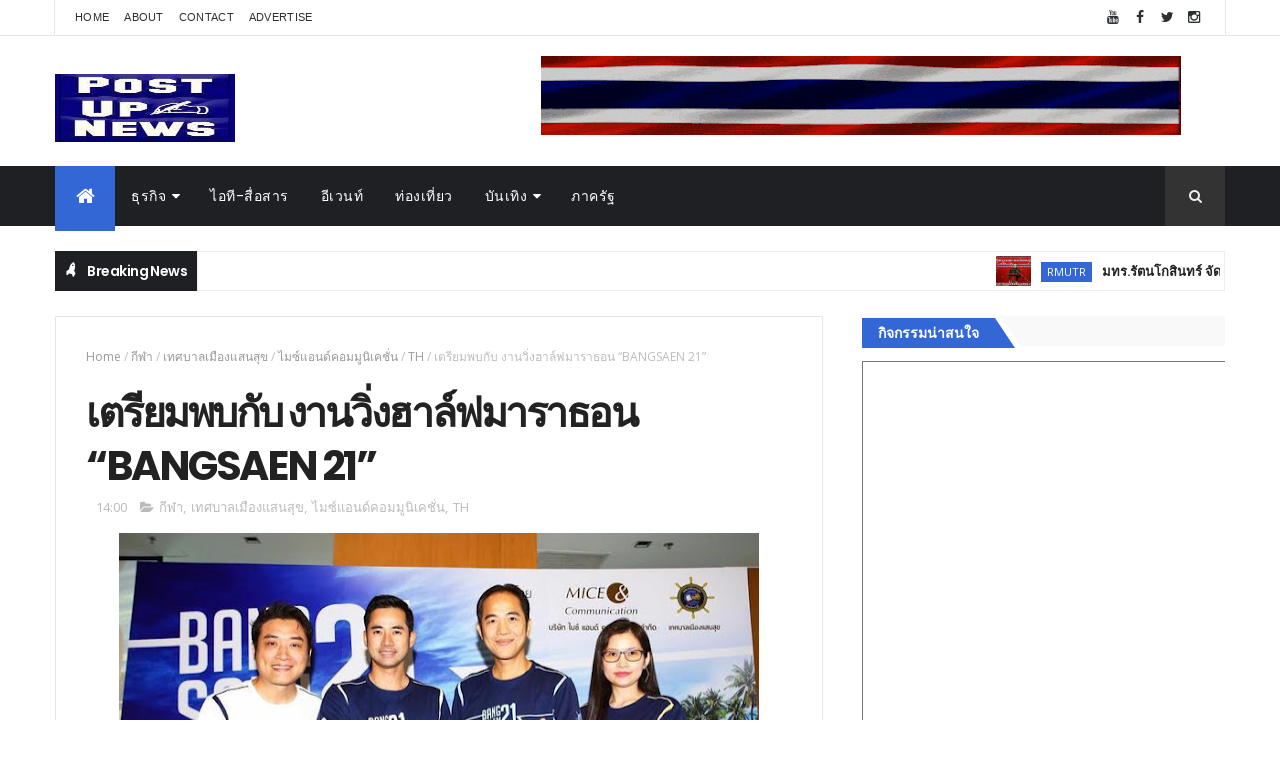

--- FILE ---
content_type: text/html; charset=UTF-8
request_url: https://th.postupnews.com/b/stats?style=BLACK_TRANSPARENT&timeRange=ALL_TIME&token=APq4FmBuzPjSW90Xhs7X13fy8757BuqWsGadSA-WILquLUxzhJihyr5wY0dI4JWdlhj6euGXKezezjMfHi1JJL-Pv3Jg36LQMg
body_size: 32
content:
{"total":11834613,"sparklineOptions":{"backgroundColor":{"fillOpacity":0.1,"fill":"#000000"},"series":[{"areaOpacity":0.3,"color":"#202020"}]},"sparklineData":[[0,14],[1,11],[2,10],[3,12],[4,10],[5,11],[6,13],[7,14],[8,14],[9,15],[10,13],[11,13],[12,14],[13,16],[14,11],[15,20],[16,15],[17,11],[18,100],[19,16],[20,17],[21,19],[22,19],[23,16],[24,13],[25,15],[26,21],[27,18],[28,16],[29,6]],"nextTickMs":8314}

--- FILE ---
content_type: text/javascript; charset=UTF-8
request_url: https://th.postupnews.com/feeds/posts/default/-/TH?alt=json-in-script&max-results=3&callback=jQuery111006921514654891217_1769677087556&_=1769677087557
body_size: 133218
content:
// API callback
jQuery111006921514654891217_1769677087556({"version":"1.0","encoding":"UTF-8","feed":{"xmlns":"http://www.w3.org/2005/Atom","xmlns$openSearch":"http://a9.com/-/spec/opensearchrss/1.0/","xmlns$blogger":"http://schemas.google.com/blogger/2008","xmlns$georss":"http://www.georss.org/georss","xmlns$gd":"http://schemas.google.com/g/2005","xmlns$thr":"http://purl.org/syndication/thread/1.0","id":{"$t":"tag:blogger.com,1999:blog-7345563016427014353"},"updated":{"$t":"2026-01-29T15:17:03.001+07:00"},"category":[{"term":"TH"},{"term":"ภาครัฐ"},{"term":"ธุรกิจ"},{"term":"อีเวนท์"},{"term":"วช."},{"term":"NRCT"},{"term":"อว."},{"term":"ส.การวิจัยแห่งชาติ"},{"term":"ไอที-สื่อสาร"},{"term":"อื่นๆ"},{"term":"COVID-19"},{"term":"กีฬา"},{"term":"สุขภาพและความงาม"},{"term":"บันเทิง"},{"term":"MHESI"},{"term":"นวัตกรรม"},{"term":"การเงิน"},{"term":"ก.การอุดมศึกษา"},{"term":"ท่องเที่ยว"},{"term":"อาหาร"},{"term":"PM 2.5"},{"term":"อสังหาริมทรัพย์"},{"term":"ยานยนต์"},{"term":"DustBoy"},{"term":"ไวรัสโคโรน่า"},{"term":"วิจัย"},{"term":"ส.วิจัยแห่งชาติ"},{"term":"เครื่องสำอาง"},{"term":"วัคซีนโควิด"},{"term":"ททท."},{"term":"สมาร์ทโฟน"},{"term":"การศึกษา"},{"term":"ป่อเต็กตึ๊ง"},{"term":"มอเตอร์สปอร์ต"},{"term":"RKEOC"},{"term":"แฟชั่น"},{"term":"ฟุตบอล"},{"term":"มูลนิธิป่อเต็กตึ๊ง"},{"term":"ดีแทค"},{"term":"สนามช้าง อินเตอร์"},{"term":"แอพ"},{"term":"กอล์ฟ"},{"term":"สตาร์ทอัพ"},{"term":"โรงแรม"},{"term":"TAT"},{"term":"คอนโด"},{"term":"สภากาชาดไทย"},{"term":"เดอะมอลล์ กรุ๊ป"},{"term":"สำนักงานการวิจัยแห่งชาติ"},{"term":"พลังงาน"},{"term":"คอนเสิร์ต"},{"term":"เกม"},{"term":"เกษตร"},{"term":"เครื่องดื่ม"},{"term":"ภาพยนตร์"},{"term":"จักรยานยนต์"},{"term":"ความปลอดภัยบนเครือข่าย"},{"term":"กรมศุลกากร"},{"term":"พม."},{"term":"THE MALL"},{"term":"ส.การวิจัยแห่งชาติ."},{"term":"เสื้อผ้า"},{"term":"IoT"},{"term":"ก.แรงงาน"},{"term":"การท่องเที่ยวแห่งประเทศไทย"},{"term":"ทรู"},{"term":"หัวเว่ย"},{"term":"วิ่ง"},{"term":"SME"},{"term":"สายการบิน"},{"term":"อีคอมเมิร์ซ"},{"term":"CUSTOMS"},{"term":"เอ็มบีเค"},{"term":"DITP"},{"term":"ก.พาณิชย์"},{"term":"ยามาฮ่า"},{"term":"แสนสิริ"},{"term":"ก.ล.ต."},{"term":"เพลง"},{"term":"AI"},{"term":"เครื่องใช้ไฟฟ้า"},{"term":"บุรีรัมย์"},{"term":"SMEs"},{"term":"คลาวด์"},{"term":"ก.การอุดมศึกษาฯ"},{"term":"วัสดุก่อสร้าง"},{"term":"DEPA"},{"term":"ซีไอเอ็มบี ไทย"},{"term":"ญี่ปุ่น"},{"term":"เออาร์ไอพี"},{"term":"กรมพัฒนาฝีมือแรงงาน"},{"term":"กระทรวง พม."},{"term":"รองเท้า"},{"term":"SLRI"},{"term":"เดลล์"},{"term":"สวทช."},{"term":"KMITL"},{"term":"ธ.ไทยพาณิชย์"},{"term":"สงกรานต์"},{"term":"ไลน์"},{"term":"เอสเอ็มอี"},{"term":"csr"},{"term":"กาชาดไทย"},{"term":"สยามพารากอน"},{"term":"PTG"},{"term":"ตรุษจีน"},{"term":"ซินโครตรอน"},{"term":"E-Sport"},{"term":"ซอฟต์แวร์"},{"term":"ซีพีเอฟ"},{"term":"ดีป้า"},{"term":"CPF"},{"term":"สสว."},{"term":"เพาะกาย"},{"term":"SCB"},{"term":"TBPA"},{"term":"กาแฟ"},{"term":"กลุ่มทรู"},{"term":"ม.ป่อเต็กตึ๊ง"},{"term":"อาหารเสริม"},{"term":"พีทีจี เอ็นเนอยี"},{"term":"กกท."},{"term":"ชไนเดอร์ อิเล็คทริค"},{"term":"DSD"},{"term":"เซ็นทรัลเวิลด์"},{"term":"พช."},{"term":"ARIP"},{"term":"กรมส่งเสริมการค้าระหว่างประเทศ"},{"term":"ภูเก็ต"},{"term":"ลอรีอัล"},{"term":"วันแม่"},{"term":"ส.แพทย์ผิวหนัง"},{"term":"แอลจี"},{"term":"ทีเอ็มบี"},{"term":"ประกัน"},{"term":"สาธิตกรุงเทพธนบุรี"},{"term":"เฟอร์นิเจอร์"},{"term":"เมืองทองธานี"},{"term":"เมเจอร์ซีนีเพล็กซ์"},{"term":"คิง เพาเวอร์"},{"term":"สจล"},{"term":"โฆษณา"},{"term":"บี.กริม"},{"term":"เซ็นทรัล"},{"term":"เอ.พี.ฮอนด้า"},{"term":"โมโตจีพี"},{"term":"ขนม"},{"term":"ททท"},{"term":"ทีเส็บ"},{"term":"สถาบันอาหาร"},{"term":"ไอคอนสยาม"},{"term":"ดิ เอมเมอรัลด์"},{"term":"ไบเทค"},{"term":"หอการค้าไทย"},{"term":"อื่น ๆ"},{"term":"เชฟรอน"},{"term":"ไทยยามาฮ่ามอเตอร์"},{"term":"ก.ท่องเที่ยวและกีฬา"},{"term":"มวย"},{"term":"เดอะมอลล์"},{"term":"รถบรรทุก"},{"term":"CP Land"},{"term":"กฟผ."},{"term":"ช้าง"},{"term":"11street"},{"term":"โมบายล์ เอ็กซ์โป"},{"term":"น้ำมัน"},{"term":"ปีใหม่"},{"term":"ส.กีฬาเพาะกายและฟิตเนส"},{"term":"สแกนเนีย"},{"term":"เน็ตเวิร์ค"},{"term":"เอ็ตด้า"},{"term":"ThaiChamber"},{"term":"การบินไทย"},{"term":"สสส."},{"term":"อีเลฟเว่นสตรีท"},{"term":"แอลจี อีเลคทรอนิคส์"},{"term":"ไอ.ซี.ซี. อินเตอร์"},{"term":"บัตรเครดิต"},{"term":"มอเตอร์โชว์"},{"term":"วันเด็ก"},{"term":"คอมมาร์ต"},{"term":"มทร.ธัญบุรี"},{"term":"วว."},{"term":"สหพัฒน์ฯ"},{"term":"เทอร์มินอล 21 โคราช"},{"term":"ไพร้ซวอเตอร์เฮาส์คูเปอร์ส"},{"term":"RMUTT"},{"term":"สภาทนายความ"},{"term":"จักรยาน"},{"term":"ซี.พี. แลนด์"},{"term":"วัตสัน"},{"term":"ออมสิน"},{"term":"DST"},{"term":"TISTR"},{"term":"ก.อุตสาหกรรม"},{"term":"ดอร์นา สปอร์ต"},{"term":"สแกนเนีย สยาม"},{"term":"จีน"},{"term":"ที่พัก"},{"term":"ศูนย์สิริกิติ์"},{"term":"สพธอ."},{"term":"ฮอนด้า ออโตโมบิล"},{"term":"ทีวี"},{"term":"บุรีรัมย์ ยูไนเต็ด"},{"term":"สยามพิวรรธน์"},{"term":"LCT"},{"term":"ก.สาธารณสุข"},{"term":"กรมวิทยาศาสตร์บริการ"},{"term":"จุฬา"},{"term":"ประกันชีวิต"},{"term":"แอป"},{"term":"GQ Apparel"},{"term":"HRDI"},{"term":"กรุงศรี"},{"term":"จันทบุรี"},{"term":"ยูนิลีเวอร์ไทย"},{"term":"อิมแพ็ค"},{"term":"อีซูซุ"},{"term":"ก.การพัฒนาสังคมและความมั่นคงของมนุษย์"},{"term":"การ์ตูน"},{"term":"นาฬิกา"},{"term":"ส.วิจัยแสงซินโครตรอน"},{"term":"สจล."},{"term":"สยามรีเทล"},{"term":"โซนี่"},{"term":"BGRIM"},{"term":"กรมส่งเสริมอุตสาหกรรม"},{"term":"กลุ่มสิทธิผล"},{"term":"ปภาวิน"},{"term":"สถาบันวิจัยแสงซินโครตรอน"},{"term":"เชฟโรเลต"},{"term":"ME by TMB"},{"term":"จีคิว แอพพาเรล"},{"term":"ประกันภัย"},{"term":"เอ.เอส. วัตสัน กรุ๊ป"},{"term":"เกาหลี"},{"term":"โลจิสติคส์"},{"term":"Shopee"},{"term":"มอเตอร์ เอ็กซ์โป"},{"term":"ไทยเบฟ"},{"term":"ก.ดีอี"},{"term":"กรมพัฒนาธุรกิจการค้า"},{"term":"รร.ดิ เอมเมอรัลด์"},{"term":"โมโนกรุ๊ป"},{"term":"GQ"},{"term":"OTOPนวัตวิถี"},{"term":"PwC"},{"term":"วาเลนไทน์"},{"term":"สถาบันเทคโนโลยีพระจอมเกล้าเจ้าคุณทหารลาดกระบัง"},{"term":"เครื่องพิมพ์"},{"term":"แคสเปอร์สกี้"},{"term":"ช่อง 7"},{"term":"ช้อปปี้"},{"term":"ดิ เอ็มควอเทียร์"},{"term":"ดีแทครีวอร์ด"},{"term":"ธนาคารธนชาต"},{"term":"อรูบ้า"},{"term":"เมกา โฮม"},{"term":"แคสเปอร์สกี้ แลป"},{"term":"แม็คโคร"},{"term":"โอทอป"},{"term":"41ชุมชนจันทบุรี"},{"term":"CPN"},{"term":"ตรีเพชรอีซูซุเซลส์"},{"term":"ธนาคารทหารไทย"},{"term":"บี.กริม เพาเวอร์"},{"term":"ฟินเทค"},{"term":"เครื่องประดับ"},{"term":"เอเชีย โรด เรซซิ่ง"},{"term":"GIT"},{"term":"ก.วิทย์"},{"term":"จีคิว"},{"term":"บ้านปู"},{"term":"ปอร์เช่"},{"term":"อัมรินทร์พลาซ่า"},{"term":"เจนเนอราลี่"},{"term":"เอสซีจี"},{"term":"แกร็บ"},{"term":"แมกโนเลีย_ควอลิตี้"},{"term":"DSS"},{"term":"NIA"},{"term":"กระทรวงอุตสาหกรรม"},{"term":"กรุงเทพมหานคร"},{"term":"ซีอาร์ซีสปอร์ต"},{"term":"ทีพี-ลิงค์"},{"term":"ธ.ยูโอบี"},{"term":"ปตท."},{"term":"วันนักประดิษฐ์"},{"term":"เดอะไนน์"},{"term":"เทคโนเมดิคัล"},{"term":"เบ็นคิว"},{"term":"เอไอเอส"},{"term":"แลนเซสส์"},{"term":"TM"},{"term":"กรุงศรี ออโต้"},{"term":"ซอลบิง"},{"term":"ธนชาตประกันภัย"},{"term":"ผลไม้"},{"term":"เจริญโภคภัณฑ์"},{"term":"แอสเซท โปร"},{"term":"ไอซีที"},{"term":"Airbnb"},{"term":"กรมการท่องเที่ยว"},{"term":"ซีพี"},{"term":"ซูเปอร์สปอร์ต"},{"term":"พีที"},{"term":"รพ.กรุงเทพ"},{"term":"สยามแม็คโคร"},{"term":"สาธิตกรุงเทพธนฯ"},{"term":"สินเชื่อยานยนต์"},{"term":"เชลล์"},{"term":"เสนา"},{"term":"เอไอเอ"},{"term":"แมคโดนัลด์"},{"term":"โปรเจคเตอร์"},{"term":"Big Data"},{"term":"EGAT"},{"term":"กสทช."},{"term":"ซิป้า"},{"term":"เน็ตมาร์เบิ้ล"},{"term":"เอ็ม พิคเจอร์ส"},{"term":"OnePlus"},{"term":"จีเอ็ม"},{"term":"ซัมซุง"},{"term":"วชิรพยาบาล"},{"term":"สภาหอการค้าฯ"},{"term":"อิออน"},{"term":"เบทาโกร"},{"term":"โตโยต้า"},{"term":"ไมโครซอฟท์"},{"term":"Aruba"},{"term":"DBD"},{"term":"Thai LPGA"},{"term":"กระทรวงพาณิชย์"},{"term":"ตำรวจภูธรภาค 1"},{"term":"ธนาคารออมสิน"},{"term":"ฟอร์จูนทาวน์"},{"term":"ยิปรอค"},{"term":"ส.ป้องกันการทารุณสัตว์"},{"term":"สวพส"},{"term":"เอเอเอสออโต้"},{"term":"แมริออท"},{"term":"แอนิเมชั่น"},{"term":"LANXESS"},{"term":"SACICT"},{"term":"กลุ่มมิตรผล"},{"term":"นิปปอนเพนต์"},{"term":"บุหรี่ไฟฟ้า"},{"term":"สินเชื่อ"},{"term":"เครือเจริญโภคภัณฑ์"},{"term":"ไฮ-เจ็ท"},{"term":"APM"},{"term":"LHBANK"},{"term":"TSPCA"},{"term":"กระทรวงวัฒนธรรม"},{"term":"จุฬาลงกรณ์"},{"term":"ดาว ประเทศไทย"},{"term":"ทรู คอร์ปอเรชั่น"},{"term":"สภาหอการค้าแห่งประเทศไทย"},{"term":"เคมีภัณฑ์"},{"term":"เจนเนอรัลมอเตอร์ส"},{"term":"เชียงใหม่"},{"term":"เซ็น คอร์ปอเรชั่น กรุ๊ป"},{"term":"เดลล์ อีเอ็มซี"},{"term":"NYX"},{"term":"ก.เกษตร"},{"term":"ตลท."},{"term":"ทีซีซี_แลนด์"},{"term":"ฟินันเซีย ไซรัส"},{"term":"มิตรผล"},{"term":"เทสโก้ โลตัส"},{"term":"เอพีไทยแลนด์"},{"term":"โซนี่ พิคเจอร์ส"},{"term":"Business+"},{"term":"FN"},{"term":"ซีดีจี"},{"term":"พฤกษา เรียลเอสเตท"},{"term":"พส."},{"term":"พานาโซนิค"},{"term":"ม.นเรศวร"},{"term":"มะเร็ง"},{"term":"สิงคโปร์"},{"term":"อาลีบาบา กรุ๊ป"},{"term":"ฮอนด้า แอลพีจีเอ"},{"term":"เครื่องปรับอากาศ"},{"term":"แฟรนไชส์"},{"term":"ไทยผลิตภัณฑ์ยิบซั่ม"},{"term":"Hi-jet"},{"term":"NT"},{"term":"Thaifex"},{"term":"ชุดชั้นใน"},{"term":"ม.มหิดล"},{"term":"ยิบอินซอย"},{"term":"วันนักประดิษฐ์65"},{"term":"แมคไทย"},{"term":"แว่นตา"},{"term":"โซนี่ไทย"},{"term":"โทรคมนาคมแห่งชาติ"},{"term":"โนมูระ พัฒนสิน"},{"term":"โรลส์-รอยซ์"},{"term":"ไมซ์"},{"term":"5G"},{"term":"The Emerald Hotel"},{"term":"กล้องดิจิตอล"},{"term":"จีเอ็มเอ็ม25"},{"term":"พีทีที บีอาร์ไอซี"},{"term":"มจธ."},{"term":"รถยนต์"},{"term":"ลิปสติก"},{"term":"วช"},{"term":"วันพ่อ"},{"term":"สภาอุตสาหกรรม"},{"term":"อินทัช โฮลดิ้งส์"},{"term":"ฮอนด้า"},{"term":"เอซุส"},{"term":"โรงพยาบาลจุฬาภรณ์"},{"term":"โลจิเทค"},{"term":"AMA"},{"term":"Grab"},{"term":"PLAT"},{"term":"Thailand Research Expo 2020"},{"term":"cdg"},{"term":"กรมพัฒนาสังคมและสวัสดิการ"},{"term":"กรังด์ปรีซ์"},{"term":"การไฟฟ้านครหลวง"},{"term":"การไฟฟ้าฝ่ายผลิต"},{"term":"ช่อง 9"},{"term":"ฝีมือแรงงาน"},{"term":"มหกรรมงานวิจัยแห่งชาติ 2563"},{"term":"ลาซาด้า"},{"term":"สหกรุ๊ปแฟร์"},{"term":"อาม่า มารีน"},{"term":"เซ็นทรัลพัฒนา"},{"term":"เรือใบ"},{"term":"เวิลด์ ซูเปอร์ไบค์"},{"term":"เอฟเอ็น แฟคตอรี่"},{"term":"เฮอร์บาไลฟ์"},{"term":"AIA"},{"term":"MQDC"},{"term":"กรมศิลปากร"},{"term":"กระดาษพิเศษ"},{"term":"การท่องเที่ยวสิงคโปร์"},{"term":"ซูเปอร์จีที"},{"term":"ดาต้าเซ็นเตอร์"},{"term":"พราว เรียล เอสเตท"},{"term":"วัน แชมเปียนชิพ"},{"term":"วิ่งมาราธอน"},{"term":"ส.กีฬากอล์ฟอาชีพสตรี"},{"term":"สำนักงานคณะกรรมการวิจัยแห่งชาติ"},{"term":"สิงห์"},{"term":"อิมแพ็ค เอ็กซิบิชั่น"},{"term":"อิออน ธนสินทรัพย์"},{"term":"โคคาโคลา"},{"term":"ALLA"},{"term":"ETDA"},{"term":"TCCtech"},{"term":"Thailand Research Expo"},{"term":"ก.การท่องเที่ยวและกีฬา"},{"term":"ทรูวิชั่นส์"},{"term":"นิกซ์"},{"term":"นีโอ"},{"term":"ม.เอเชียอาคเนย์"},{"term":"สตาร์บัคส์"},{"term":"สถาบันวิจัยและพัฒนาพื้นที่สูง"},{"term":"สมาคมแพทย์ผิวหนังฯ"},{"term":"หาดทิพย์"},{"term":"ออลล่า"},{"term":"เดอะ แพลทินัม กรุ๊ป"},{"term":"เอเชียน เลอมังส์"},{"term":"ไทยน้ำทิพย์"},{"term":"LOVEiS"},{"term":"MCOT HD 30"},{"term":"MEA"},{"term":"Thaiwomen"},{"term":"กันตนา"},{"term":"ซิตี้แบงก์"},{"term":"ดนตรี"},{"term":"ดีแทค แอคเซลเลอเรท"},{"term":"ทีทีเอฟ อินเตอร์"},{"term":"บล็อกเชน"},{"term":"พัทยา"},{"term":"ฟอร์ด"},{"term":"ราชวิทยาลัยอายุรแพทย์"},{"term":"วศ."},{"term":"ศิริราช"},{"term":"ศิลปาชีพระหว่างประเทศ"},{"term":"สตาร์บัคส์ คอฟฟี่"},{"term":"สถาปนิก’60"},{"term":"สภาสมาคมสตรีแห่งชาติ"},{"term":"สวพส."},{"term":"สุขภัณฑ์"},{"term":"หัวหิน แมริออท รีสอร์ท"},{"term":"อพวช."},{"term":"เซ็น"},{"term":"เอ็นฟอร์ซซีเคียว"},{"term":"เอ็ม บี เค เซ็นเตอร์"},{"term":"เอ็ม วิชั่น"},{"term":"เอ็มจีซี"},{"term":"แชมพู"},{"term":"แซง-โกแบ็ง"},{"term":"ไอเอฟเอส"},{"term":"CAT"},{"term":"ETE"},{"term":"TCC"},{"term":"TCCT"},{"term":"TCEB"},{"term":"กกพ."},{"term":"กองทัพบก"},{"term":"ตำรวจ"},{"term":"ทีคิวเอ็ม"},{"term":"ธ.แลนด์ แอนด์ เฮ้าส์"},{"term":"บูรพา เทคนิคอล เอ็นจิเนียริ่ง"},{"term":"พก."},{"term":"รถบัส"},{"term":"วอริกซ์"},{"term":"ส.วิจัยและพัฒนาอัญมณีและเครื่องประดับ"},{"term":"สมาคมฟุตบอลแห่งประเทศไทย"},{"term":"อีสปอร์ต"},{"term":"ฮาลาล"},{"term":"เวียตเจ็ท"},{"term":"เอ็น.ซี.ซี. เอ็กซิบิชั่น"},{"term":"แฮปปี้"},{"term":"โน้ตบุ๊ค"},{"term":"โปโล"},{"term":"โมโนเทคโนโลยี"},{"term":"BIG Motor Sale"},{"term":"BM"},{"term":"CIMB"},{"term":"DTAC"},{"term":"ERP"},{"term":"iconsiam"},{"term":"กสท โทรคมนาคม"},{"term":"ซอฟท์เทนนิส"},{"term":"น้ำมันเครื่อง"},{"term":"บิ๊กสตาร์"},{"term":"บ้านเดี่ยว"},{"term":"มหกรรมงานวิจัย 2564"},{"term":"มหาวิทยาลัยหอการค้าไทย"},{"term":"มอนิเตอร์"},{"term":"มอนเดลีซ อินเตอร์"},{"term":"ยางรถยนต์"},{"term":"ยานยนต์ สแควร์"},{"term":"วิสซ์ดอม"},{"term":"ส.วิจัยและพัฒนาพื้นที่สูง"},{"term":"สค."},{"term":"สพฐ."},{"term":"หัวหิน"},{"term":"อุตสาหกรรม"},{"term":"ฮิวเลตต์แพคการ์ดเอ็นเตอร์ไพรส์"},{"term":"ฮีโน่"},{"term":"แพลทินัมฯประตูน้ำ"},{"term":"โครงการแนวราบ"},{"term":"ไอทีและสื่อสาร"},{"term":"DIProm"},{"term":"HPE"},{"term":"ICC"},{"term":"ONE Championship"},{"term":"Photo Fair"},{"term":"TCMA"},{"term":"TMA"},{"term":"Thailand Property Awards"},{"term":"กลุ่มเจนเนอราลี่ประเทศไทย"},{"term":"กูร์เมต์ มาร์เก็ต"},{"term":"ขอนแก่น"},{"term":"บางกอกชีทเม็ททัล"},{"term":"ปราสาทสายฟ้า"},{"term":"มวยไทย"},{"term":"ยูบีเอ็ม"},{"term":"สถาบันดนตรีกัลยาณิวัฒนา"},{"term":"หมา"},{"term":"อนันดา ดีเวลลอปเม้นท์"},{"term":"อินเตอร์เน็ต"},{"term":"อินเทล"},{"term":"ฮีโน่มอเตอร์สเซลส์"},{"term":"เคจีไอ"},{"term":"เจริญโภคภัณฑ์อาหาร"},{"term":"เอ็นที"},{"term":"เอ็มโพเรี่ยม"},{"term":"โดรน"},{"term":"ไตรกีฬา"},{"term":"88.5 E-D-S"},{"term":"DGA"},{"term":"FUN88"},{"term":"Hino"},{"term":"New Normal"},{"term":"PTT"},{"term":"TEAMG"},{"term":"ก.มหาดไทย"},{"term":"กรมการค้าภายใน"},{"term":"กัลฟ์ สปอร์ตส์"},{"term":"การีนา"},{"term":"ชุดออกกำลังกาย"},{"term":"ที.ซี.ซี. เทคโนโลยี"},{"term":"ทีซีซีเทค"},{"term":"ทีเค พาเลซ"},{"term":"น้ำหอม"},{"term":"บิ๊กอ๊อด"},{"term":"ผส."},{"term":"พรอคเตอร์ แอนด์ แกมเบิล"},{"term":"ภาษี"},{"term":"รอยัล พารากอน ฮอลล์"},{"term":"วันไตโลก"},{"term":"ศูนย์วิทยาศาสตร์ฮาลาล"},{"term":"ส.กีฬาเพาะกายและฟิตเนสแห่งประเทศไทย"},{"term":"ส.ธุรกิจรับสร้างบ้าน"},{"term":"สมาคมโรคไตแห่งประเทศไทย"},{"term":"เครื่องเสียง"},{"term":"เนสท์เล่"},{"term":"แชฟฟ์เลอร์"},{"term":"โพรแพ็ค เอเชีย"},{"term":"ไทยแลนด์กอล์ฟแชมเปี้ยนชิพ"},{"term":"ไลน์สติกเกอร์"},{"term":"ไอทีซิตี้"},{"term":"DOW"},{"term":"TED Fund"},{"term":"TEI"},{"term":"ซีพี ออลล์"},{"term":"ธ.ทหารไทย"},{"term":"บรรจุภัณฑ์"},{"term":"ปทุมไรซมิล"},{"term":"ลำโพง"},{"term":"ส.กีฬาซอฟท์เทนนิสฯ"},{"term":"สกู๊ตเตอร์"},{"term":"สถาบันบางกอกแดนซ์"},{"term":"สถาบันสิ่งแวดล้อมไทย"},{"term":"สภาหอการค้าไทย"},{"term":"สมาคมอุตสาหกรรมปูนซีเมนต์ไทย"},{"term":"สมาร์ทวอทช์"},{"term":"สวทน."},{"term":"หัวเว่ย เทคโนโลยี่"},{"term":"ออปโป้"},{"term":"เชียงราย"},{"term":"เซจแคปปิตอล"},{"term":"เดลล์ เทคโนโลยีส์"},{"term":"เมคอัพ"},{"term":"เมืองไทยประกันชีวิต"},{"term":"เอ็น พี ออโต้ รีฟินิช"},{"term":"โซนี่โมบายล์"},{"term":"ไบเออร์สด๊อรฟ"},{"term":"BSC"},{"term":"DV"},{"term":"K"},{"term":"MHEHI"},{"term":"PGVIM"},{"term":"กรมกิจการผู้สูงอายุ"},{"term":"กสอ."},{"term":"บางกอกกล๊าส"},{"term":"ปลุกจิตสำนึกรู้คุณแผ่นดิน"},{"term":"พร็อพเพอร์ตี้กูรู กรุ๊ป"},{"term":"พารากอน"},{"term":"ฟิตเนส เฟิรส์ท"},{"term":"ฟิลิปส์"},{"term":"มิวเซียมสยาม"},{"term":"มูลนิธิรามาธิบดีฯ"},{"term":"ยูเมะ พลัส"},{"term":"รถกระบะ"},{"term":"รพ.รามาธิบดี"},{"term":"รพ.วชิรพยาบาล"},{"term":"สพร."},{"term":"สภาวิศวกร"},{"term":"สยามดิสคัฟเวอรี่"},{"term":"สยามลวดเหล็กฯ"},{"term":"สีพ่นซ่อมรถยนต์"},{"term":"เครื่องครัว"},{"term":"เจนเนอราลี่ ประกันภัย"},{"term":"เจมาร์ท กรุ๊ป"},{"term":"เซ็นทรัลเอ็มบาสซี"},{"term":"เฟซบุ๊ก"},{"term":"แกมโบล"},{"term":"โตชิบา"},{"term":"ไดเมนชั่น ดาต้า"},{"term":"BOSCH"},{"term":"MAI"},{"term":"MGT"},{"term":"NHPTF"},{"term":"RISE"},{"term":"TSEA"},{"term":"The 1"},{"term":"ก.พลังงาน"},{"term":"กรมกิจการเด็กและเยาวชน"},{"term":"กระทรวงแรงงาน"},{"term":"การรถไฟแห่งประเทศไทย"},{"term":"กินเจ"},{"term":"คิงส์เมน ซี.เอ็ม.ที.ไอ"},{"term":"ชมรมนักกอล์ฟเยาวชนไทย"},{"term":"นกสกู๊ต"},{"term":"นีเวีย"},{"term":"บางกอกสปอร์ตแวร์"},{"term":"บีเอสเอช โฮม"},{"term":"มาสเตอร์ กรุ๊ป"},{"term":"ระยอง"},{"term":"รีสอร์ท"},{"term":"วอลโว่"},{"term":"ศูนย์ธรรมชาติบำบัดอาจารย์หยาง"},{"term":"ศูนย์บริการโลหิตแห่งชาติ"},{"term":"สยามเซ็นเตอร์"},{"term":"สสปน."},{"term":"สิงห์ คอร์เปอเรชั่น"},{"term":"สิทธิผล 1919"},{"term":"สโกมาดิ"},{"term":"อยุธยา"},{"term":"เครือข่ายลดบริโภคเค็ม"},{"term":"เทรนด์ไมโคร"},{"term":"เมกาเคม"},{"term":"แบดมินตัน"},{"term":"โรงไฟฟ้า"},{"term":"ไต้หวัน"},{"term":"COMMART"},{"term":"DIT"},{"term":"Jetts 24 Hour Fitness"},{"term":"MVP"},{"term":"WAAP"},{"term":"กรมควบคุมโรค"},{"term":"กะตะกรุ๊ปรีสอร์ท"},{"term":"ข้าวมาบุญครอง"},{"term":"คาเธ่ย์ แปซิฟิค"},{"term":"ชลบุรี"},{"term":"ช้าง ฟุตบอล เซเว่นส์"},{"term":"ดย."},{"term":"ทุเรียน"},{"term":"ธนาคารกสิกรไทย"},{"term":"บาสเกตบอล"},{"term":"บุรีรัมย์ มาราธอน"},{"term":"ปตท.สผ."},{"term":"พีดีเฮ้าส์"},{"term":"ม.กรุงเทพธนบุรี"},{"term":"มหาวิทยาลัยธรรมศาสตร์"},{"term":"ลดบริโภคเค็ม"},{"term":"วอนจิน"},{"term":"วอยซ์ทีวี"},{"term":"วัดธรรมปัญญารามบางม่วง"},{"term":"วาโก้"},{"term":"วีเมนส์ อเมเจอร์ เอเชีย-แปซิฟิก"},{"term":"ส.ธุรกิจการถ่ายภาพ"},{"term":"สมัชชาสุขภาพแห่งชาติ"},{"term":"หมึกพิมพ์"},{"term":"อสมท"},{"term":"อาร์เอส"},{"term":"เชฟรอนประเทศไทยสำรวจและผลิต"},{"term":"เดอะมอลล์ บางกะปิ"},{"term":"เรือสำราญ"},{"term":"เอชพี"},{"term":"เอเชีย เอ็กซิบิทชั่น"},{"term":"แคท"},{"term":"โค้ก"},{"term":"โดฟ"},{"term":"ไทยประกันชีวิต"},{"term":"ไอโฟน"},{"term":"AIS DIGICLUB"},{"term":"AgiNU"},{"term":"BG"},{"term":"BIG+BIH"},{"term":"JGTC"},{"term":"Koelnmesse"},{"term":"N Health"},{"term":"OTOP"},{"term":"P\u0026G"},{"term":"VR"},{"term":"line"},{"term":"กฟน."},{"term":"กรมกิจการพลเรือนทหารบก"},{"term":"กลุ่มซีไอเอ็มบี"},{"term":"กองทุนพัฒนาสื่อปลอดภัยและสร้างสรรค์"},{"term":"ชาญอิสสระ"},{"term":"ชิเซโด้"},{"term":"ซินเน็ค"},{"term":"ทีม คอนซัลติ้ง"},{"term":"นายณ์เอสเตท"},{"term":"บพข."},{"term":"บิ๊กซี"},{"term":"บีอีเอส"},{"term":"ม.เกษตร"},{"term":"มั่นคงเคหะการ"},{"term":"ยูนิโคล่"},{"term":"ส.คุณวุฒิวิชาชีพ"},{"term":"สมาคมการจัดการธุรกิจ"},{"term":"สมาร์ท ซิตี้"},{"term":"สสว"},{"term":"หน้ากากผ้า"},{"term":"อพท."},{"term":"ออกแบบและสร้างหุ่นยนต์"},{"term":"อินฟอร์มา มาร์เก็ต"},{"term":"อุทยานการเรียนรู้ TK park"},{"term":"เซเว่นไนท์"},{"term":"เซ็นทรัล รีเทล"},{"term":"เดอะ มาร์เก็ต แบงคอก"},{"term":"เลอโนโว"},{"term":"เอปสัน"},{"term":"เอ็มจี"},{"term":"เฮเฟเล่"},{"term":"แซส"},{"term":"แอนมิตรชัย"},{"term":"โน้ตบุ๊ก"},{"term":"โรบินสัน"},{"term":"ไลน์ทีวี"},{"term":"ATCI"},{"term":"BDMS"},{"term":"FAST Auto Show"},{"term":"GSB"},{"term":"SIRI"},{"term":"SIW"},{"term":"Scania"},{"term":"TIFDF"},{"term":"WebClub Thailand"},{"term":"ก.วัฒนธรรม"},{"term":"คนบันดาลไฟ"},{"term":"คปภ."},{"term":"คิง ออฟ ออโต้ โปรดักท์"},{"term":"ดิจิทัล เวนเจอร์ส"},{"term":"ดีเคเอสเอช"},{"term":"ด็อกเตอร์จิน"},{"term":"ทรูมูฟ เอช"},{"term":"น่าน"},{"term":"น้ำมันหล่อลื่น"},{"term":"บิวเดอสมาร์ท"},{"term":"บีทีเอส"},{"term":"บ๊อช"},{"term":"พาราลิมปิก"},{"term":"ภูเก็ตคิงส์คัพรีกัตต้า"},{"term":"มหาวิทยาลัยนานาชาติแสตมฟอร์ด"},{"term":"รฟท."},{"term":"วันพลัส"},{"term":"วิศว จุฬา"},{"term":"วีโก"},{"term":"วีโก โมบาย"},{"term":"ส.ภัตตาคารไทย"},{"term":"ส.แพทย์ผิวหนังแห่งประเทศไทย"},{"term":"สคช."},{"term":"สช."},{"term":"สีฟ้า"},{"term":"หน่วยงานการศึกษานิวซีแลนด์"},{"term":"ออริจิ้นพร็อพเพอร์ตี้"},{"term":"ออลล์ อินสไปร์"},{"term":"อิเดมิตสึ คัพ 18 ปี.ก"},{"term":"อุดรธานี"},{"term":"อเมริกันสแตนดาร์ด"},{"term":"ฮิตาชิ"},{"term":"เคมีภัณฑ์ชนิดพิเศษ"},{"term":"เครือฟอร์จูน"},{"term":"เครื่องซักผ้า"},{"term":"เครื่องหนัง"},{"term":"เจจีทีซี"},{"term":"เจ้าพระยาปาร์ค"},{"term":"เซเว่นอีเลฟเว่น"},{"term":"เดอะ พรอมานาด"},{"term":"เต้นรำ"},{"term":"เลิฟอีส"},{"term":"แอปเปิ้ล"},{"term":"โชว์_ดีซี"},{"term":"ไฟฟ้า"},{"term":"AiMASK"},{"term":"CI"},{"term":"CWT"},{"term":"From Gen Z to be CEO"},{"term":"ISMED"},{"term":"LIV Golf"},{"term":"Money Expo"},{"term":"SAP"},{"term":"SYNEX"},{"term":"Sophos"},{"term":"กรมการพัฒนาชุมชน"},{"term":"กระทรวงวิทย์ฯ"},{"term":"กล้องวงจรปิด"},{"term":"กัญชา"},{"term":"กาญจนบุรี"},{"term":"คอมเซเว่น"},{"term":"จาร์เค็น"},{"term":"จีเอเบิล"},{"term":"ช่อง 3"},{"term":"ตู้เย็น"},{"term":"ทีซีซี เทคโนโลยี"},{"term":"ธนาคารกรุงไทย"},{"term":"บลองค์แปง จีที เอเชีย"},{"term":"บัตรเครดิตซิตี้แบงก์"},{"term":"บาจา"},{"term":"บาร์บีคิวพลาซ่า"},{"term":"ผ่าตัดปอด"},{"term":"พริ้นเตอร์"},{"term":"ฟินเน็กซ์ แอ๊ดไวเซอรี่"},{"term":"ฟูจิ_ซีร็อกซ์"},{"term":"ม.รามคำแหง"},{"term":"รถยนต์ไฟฟ้า"},{"term":"ร้านอาหาร"},{"term":"ลิฟ กอล์ฟ"},{"term":"วันนักประดิษฐ์ 66"},{"term":"วิศวกรรม"},{"term":"ศุลกากร"},{"term":"สกว."},{"term":"สนช."},{"term":"สนพ."},{"term":"สำนักงานปรมาณูเพื่อสันติ"},{"term":"สิทธิผล วีแคร์"},{"term":"สุพรรณบุรี"},{"term":"หน้ากาก"},{"term":"หมอศิระ"},{"term":"หลอดไฟ"},{"term":"หัวเว่ย เทคโนโลยี"},{"term":"อาเวน"},{"term":"อิชิตัน กรุ๊ป"},{"term":"อินเตอร์คอน"},{"term":"อื่น"},{"term":"ฮาร์ลีย์-เดวิดสัน"},{"term":"เคซี ออโตโมทีฟ"},{"term":"เครือพญาไท–เปาโล"},{"term":"เซ็นทรัลมาร์เก็ตติ้งกรุ๊ป"},{"term":"เดสก์ท็อป"},{"term":"เต็ดตรา แพ้ค"},{"term":"เรียลแอสเสท"},{"term":"เอชพี อิงค์"},{"term":"เอซุสเทค"},{"term":"เอเชียน ทัวร์"},{"term":"เอ็มเทค"},{"term":"แซดทีอี"},{"term":"โตโยต้า มอเตอร์"},{"term":"โฮมโปร"},{"term":"ไทยซัมซุง"},{"term":"BSM"},{"term":"BUS \u0026 TRUCK"},{"term":"DDD"},{"term":"DSDW"},{"term":"Dell"},{"term":"GITWJDA"},{"term":"GSB สุดยอด SMEs Startup ตัวจริง"},{"term":"Goodies"},{"term":"HBA"},{"term":"OSMEP"},{"term":"PAPR"},{"term":"PRIN"},{"term":"PUBG Mobile"},{"term":"Royal Cup"},{"term":"SWIZER"},{"term":"TQM"},{"term":"ZOWIE"},{"term":"ก.พัฒนาชุมชน"},{"term":"กรมการปกครอง"},{"term":"กรมส่งเสริมวัฒนธรรม"},{"term":"กองทุนพัฒนาการกีฬาแห่งชาติ"},{"term":"กองทุนพัฒนาผู้ประกอบการเทคโนโลยีและนวัตกรรม"},{"term":"การรถไฟฯ"},{"term":"ก่อเกียรติ กรุ๊ป"},{"term":"คนรักกอล์ฟ"},{"term":"ครูเบล"},{"term":"คิวทีซีกรุ๊ป"},{"term":"ชพด."},{"term":"ชีวาทัย"},{"term":"ซี.พี.แลนด์"},{"term":"ซีบีอาร์อี"},{"term":"ซีเกมส์"},{"term":"ซูเปอร์ไบค์"},{"term":"ท็อปส์"},{"term":"นครราชสีมา"},{"term":"บรมราชาภิเษก"},{"term":"บางกอกทูเดย์"},{"term":"บิ๊กไบค์"},{"term":"ปริญสิริ"},{"term":"พพ."},{"term":"พลังคนสร้างสรรค์โลก"},{"term":"พานารา เทพารักษ์"},{"term":"พีทีที บีอาร์ไอซี ซูเปอร์ไบค์"},{"term":"พีแอนด์จี"},{"term":"ฟีนิกซ์ โกลด์ กอล์ฟ"},{"term":"ฟุตบอลโลก"},{"term":"รีบอค"},{"term":"ละคร"},{"term":"วงใน"},{"term":"วีเอ็มแวร์"},{"term":"วีโว่"},{"term":"ส.วิจัยวิทยาศาสตร์และเทคโนโลยีแห่งประเทศไทย"},{"term":"ส.วิศวกรโครงสร้างไทย"},{"term":"สถาบันวิจัยวิทยาศาสตร์และเทคโนโลยีแห่งประเทศไทย"},{"term":"สิ่งแวดล้อม"},{"term":"อ.ต.ก."},{"term":"อนันตรา สยาม"},{"term":"อย."},{"term":"อาฟร่า สลิม"},{"term":"อินทัช"},{"term":"อินโดรามา เวนเจอร์ส"},{"term":"อีซี่บาย"},{"term":"เจอเนสส์"},{"term":"เจอเนสส์ โกลบอล"},{"term":"เซิร์ฟเวอร์"},{"term":"เดกซ์ ดรีม เอกซ์เพรส"},{"term":"เทรซาเม่"},{"term":"เทเลนอร์กรุ๊ป"},{"term":"เมกาบางนา"},{"term":"เว็บคลับ ไทยแลนด์"},{"term":"เอสซีลอร์"},{"term":"เอสเอฟเวิลด์"},{"term":"เออีซี"},{"term":"แมนยู"},{"term":"แล็ปท็อป"},{"term":"แอดไวเซอรี่ พลัส"},{"term":"โซลาร์เซลล์"},{"term":"โอช้อปปิ้ง"},{"term":"Amazfit"},{"term":"CAZ"},{"term":"CHEWA"},{"term":"COM7"},{"term":"EGA"},{"term":"Enjoy Science"},{"term":"FORTUNE TOWN"},{"term":"NSDF"},{"term":"NSTDA"},{"term":"P10"},{"term":"PT"},{"term":"RS Group"},{"term":"RS Mall"},{"term":"SCG"},{"term":"Spotify"},{"term":"TK. PALACE"},{"term":"TOSHIBA"},{"term":"TPA"},{"term":"TSE"},{"term":"UTCC"},{"term":"kmutt"},{"term":"ก.เกษตรและสหกรณ์"},{"term":"กรมสนับสนุนบริการสุขภาพ"},{"term":"กระทรวง.อว"},{"term":"กระทรวงยุติธรรม"},{"term":"กรังปรีซ์"},{"term":"กัฬา"},{"term":"ครูเอิร์น-จิรวรรณ"},{"term":"คูโบต้า"},{"term":"จุฬาฯ"},{"term":"ชมรมจิตอาสาเพื่อคนพิการและผู้ด้อยโอกาส"},{"term":"ซี เอ แซด"},{"term":"ซีพีแรม"},{"term":"ดีอาร์จีแอล"},{"term":"ดู เดย์ ดรีม"},{"term":"ธ.กรุงเทพ"},{"term":"ธ.กรุงไทย"},{"term":"บีอาร์ไอซี ซูเปอร์ไบค์"},{"term":"ฟุตซอล"},{"term":"มหาวิทยาลัยมหิดล"},{"term":"มุนดิฟาร์มา"},{"term":"มูลนิธิกสิกรรมธรรมชาติ"},{"term":"ริช สปอร์ต"},{"term":"ลอร์น่า เจน"},{"term":"วานา นาวา"},{"term":"วิริยะประกันภัย"},{"term":"ส.ขี่ม้า"},{"term":"สถาบันบุนกะแฟชั่น"},{"term":"สทนช."},{"term":"สปอร์ตมอลล์"},{"term":"สภาผู้ส่งสินค้าทางเรือแห่งประเทศไทย"},{"term":"สมาคมกีฬาแบดมินตันแห่งประเทศไทย"},{"term":"สมาคมสถาปนิก"},{"term":"สมาพันธ์เอสเอ็มอีไทย"},{"term":"สยาม เจมส์ กรุ๊ป"},{"term":"สรท."},{"term":"สระแก้ว"},{"term":"สำนักงานนวัตกรรมแห่งชาติ"},{"term":"สื่อสากล"},{"term":"หูฟัง"},{"term":"ห้างเซ็นทรัล"},{"term":"องค์กรพิทักษ์สัตว์แห่งโลก"},{"term":"อบจ.ภูเก็ต"},{"term":"อมอร์แปซิฟิค"},{"term":"อิชิตัน"},{"term":"อินฟอร์ม่า"},{"term":"อุบลราชธานี"},{"term":"เจ็ทส์ ฟิตเนส"},{"term":"เดอะวัน"},{"term":"เทนนิส"},{"term":"เบตาดีน"},{"term":"เฟรชแอร์ เฟสติวัล"},{"term":"เมย์เบลลีน นิวยอร์ก"},{"term":"เมอร์เซเดส-เบนซ์"},{"term":"เรดิสัน บลู"},{"term":"เสี่ยวมี่"},{"term":"เอ.พี. ฮอนด้า เรซซิ่ง"},{"term":"เอสโซ่"},{"term":"แท็บเล็ต"},{"term":"แรงงาน"},{"term":"แอร์โรว์"},{"term":"แอสเสท เวิรด์"},{"term":"โคโลญ เมสเซ่"},{"term":"โตโยต้า บัสส์"},{"term":"โรงพยาบาลสนาม"},{"term":"โอเชี่ยน มารีน่า"},{"term":"ไทย โซล่าร์ เอ็นเนอร์ยี่"},{"term":"ไทยวาโก้"},{"term":"ไทยเวียตเจ็ท"},{"term":"ไทรอัมพ์"},{"term":"ไอเอ็มจี"},{"term":"ไฮเจ็ท"},{"term":"AAC Golf"},{"term":"AEIS"},{"term":"AFNC"},{"term":"Bangkok Entertainment Week"},{"term":"Drive DD"},{"term":"IHG"},{"term":"IVL"},{"term":"MTI"},{"term":"MakeX Thailand"},{"term":"NEA"},{"term":"NOSTRA Map"},{"term":"RSP"},{"term":"RoV"},{"term":"SAT"},{"term":"SINGER"},{"term":"ThinkNew"},{"term":"YIP IN TSOI"},{"term":"ก.ทรัพยากรธรรมชาติ"},{"term":"กทม."},{"term":"กรมกิจการสตรีและสถาบันครอบครัว"},{"term":"กรมโรงงานอุตสาหกรรม"},{"term":"กระทรวงศึกษาธิการ"},{"term":"กระเป๋า"},{"term":"กรุงเทพดุสิตเวชการ"},{"term":"กองทุนยุติธรรม"},{"term":"กางเกงใน"},{"term":"การการท่องเที่ยวแห่งประเทศไทย"},{"term":"การศีกษา"},{"term":"คริสต์มาส"},{"term":"คอลเกต-ปาล์มโอลีฟ"},{"term":"คิง เพาเวอร์ ซิตี บูทีก"},{"term":"จีเอ็มเอ็มซีเจโอช้อปปิ้ง"},{"term":"ซิมเพนกวิน"},{"term":"ซุปเปอร์แบรนด์"},{"term":"ดาวเคมิคอล"},{"term":"ดิ เอ็กเซล"},{"term":"ตราสารหนี้"},{"term":"ททบ.5"},{"term":"ทรูบิสิเนส"},{"term":"ทิพยประกันชีวิต"},{"term":"ทีซีอาร์ อินเตอร์"},{"term":"นีออนไวท์"},{"term":"บีแลนด์"},{"term":"บุรีรัมย์ เฟสติวัล"},{"term":"บ้านและสวนแฟร์"},{"term":"บ๊าวซ์ ประเทศไทย"},{"term":"ประกันสังคม"},{"term":"ประชาธิปัตย์"},{"term":"ปูนซีเมนต์นครหลวง"},{"term":"พระจอมเกล้าเจ้าคุณทหารลาดกระบัง"},{"term":"ฟอร์จูน"},{"term":"มิชลิน ไกด์"},{"term":"มูลนิธิดั่งพ่อสอน"},{"term":"รพ.นครธน"},{"term":"รพ.พญาไท"},{"term":"รอยัล เอนฟิลด์"},{"term":"ลพบุรี"},{"term":"วัชมนฟู้ด"},{"term":"ส.วิจัยวิทยาศาสตร์และเทคโนโลยีฯ"},{"term":"สกุลฎ์ซี อินโนเวชั่น"},{"term":"สถาบันส่งเสริมการออกแบบ"},{"term":"สบส."},{"term":"สภาหอการค้า"},{"term":"สมอ."},{"term":"สมาคมผู้สื่อข่าวต้านคอร์รัปชั่น"},{"term":"สยามคูโบต้าคอร์ปอเรชั่น"},{"term":"หนังสือ"},{"term":"หอศิลปวัฒนธรรม"},{"term":"อนันดา"},{"term":"อมาธารา รีสอร์ท"},{"term":"ออมรอน"},{"term":"อารามโก้ ทีม ซีรีส์"},{"term":"อาร์แอนด์เอ"},{"term":"อินเตอร์คอน หัวหิน"},{"term":"อิมเมจิเนียริ่ง เอ็ดดูเคชั่น"},{"term":"ฮิโรฮะ ราเมน อิซากาย่า"},{"term":"เคนโด้"},{"term":"เดอร์มาลิงค์"},{"term":"เดอะมอลล์ไลฟ์สโตร์"},{"term":"เนชั่นแนล เฮลท์แคร์ ซิสเท็มส์"},{"term":"เมสเซ่ดุสเซลดอร์ฟ"},{"term":"เมเจอร์ ดีเวลลอปเม้นท์"},{"term":"เลดีส์ ยูโรเปี้ยนทัวร์"},{"term":"เลนส์แว่นตา"},{"term":"เอสเอพี"},{"term":"เอเชีย-แปซิฟิก อเมเจอร์"},{"term":"แมกโนเลียส์ ราชดำริ"},{"term":"แอร์พอร์ต เรล ลิงก์"},{"term":"โกลบเทค"},{"term":"โคโลราโด"},{"term":"โซเชียล มีเดีย"},{"term":"โนโวเทล สุวรรณภูมิ"},{"term":"โมโน29"},{"term":"โฮมเฟรชมาร์ท"},{"term":"ไทยแลนด์โอเพ่น มาสเตอร์เกมส์"},{"term":"AIR RACE 1"},{"term":"AIS"},{"term":"AIS PLAY"},{"term":"ANAN"},{"term":"AR"},{"term":"ASEANbeauty"},{"term":"BGFC"},{"term":"BK8"},{"term":"GQ Cool Tech"},{"term":"INTOUCH"},{"term":"ITEL"},{"term":"JMART"},{"term":"King Power"},{"term":"LPGA"},{"term":"M Card"},{"term":"Netflix"},{"term":"P10 Plus"},{"term":"RAIL Asia Expo"},{"term":"Rabbit LINE Pay"},{"term":"STYLE"},{"term":"TIFF"},{"term":"TVI"},{"term":"Thailand Halal Assembly"},{"term":"Thaimediafund"},{"term":"The Market Bangkok"},{"term":"World Animal Protection"},{"term":"cpram"},{"term":"sacit"},{"term":"กทปส."},{"term":"กพร."},{"term":"กรมการข้าว"},{"term":"กรมการศาสนา"},{"term":"กรมชลประทาน"},{"term":"กรมอนามัย"},{"term":"กระทรวงสาธารณสุข"},{"term":"กล้องสปอร์ตแอคชั่น"},{"term":"กองทัพอากาศ"},{"term":"กัมพูชา"},{"term":"การเคหะฯ"},{"term":"กีฬาสูงอายุนานาชาติ"},{"term":"คนละเป็ก"},{"term":"ครบเครื่องเรื่องผิวหนัง"},{"term":"คราวน์เทค แอดวานซ์"},{"term":"คิง เพาเวอร์ รางน้ำ"},{"term":"คีย์บอร์ด"},{"term":"จากัวร์"},{"term":"จีไอเอส"},{"term":"ช.การช่าง"},{"term":"ชัยวัฒนา แทนเนอรี่"},{"term":"ชาญอิสสระ ดีเวล็อปเมนท์"},{"term":"ณุศาศิริ"},{"term":"ดร.ณัฏฐ์"},{"term":"ดิสนีย์"},{"term":"ดีพร้อม"},{"term":"ดีอีเอส"},{"term":"ทรานส์ฟอร์เมชั่น ฟิล์ม"},{"term":"ทีซีซี แลนด์ แอสเสท เวิรด์"},{"term":"ธนาคารกรุงเทพ"},{"term":"ธูรกิจ"},{"term":"นครพนม"},{"term":"นีโอ เลเซอร์"},{"term":"บริติช เคานซิล"},{"term":"บางกอกแอร์เวย์ส"},{"term":"บิ๊ก คาเมร่า"},{"term":"บีเอ็มดับเบิลยู"},{"term":"ปทุมธานี"},{"term":"ป่อเต็กตึ้ง"},{"term":"พร้อมเพย์"},{"term":"พารากอนฮอลล์"},{"term":"ฟิลิปส์อิเล็กทรอนิกส์"},{"term":"ฟู้ดแพชชั่น"},{"term":"ฟู้ดแอนด์โฮเทล"},{"term":"ภูเก็ต แมริออท รีสอร์ท"},{"term":"ม.พระยูไลไภษัชย์"},{"term":"มาสเตอร์การ์ด"},{"term":"มิตซูบิชิ อีเล็คทริค"},{"term":"ยูนิเวอร์ซัล โรบอท"},{"term":"ยูพีเอส"},{"term":"ร.ฟ.ท."},{"term":"รับเบอร์แลนด์"},{"term":"รีโค่ ยัง ดีไซเนอร์"},{"term":"ลอรีอัล ปารีส"},{"term":"ลีสซิ่ง"},{"term":"วันน้ำโลก"},{"term":"วีซ่า"},{"term":"ศูนย์บริการโลหิต"},{"term":"ส.สินทรัพย์ดิจิทัลไทย"},{"term":"ส.อ.ท."},{"term":"ส.แพทย์ผิวหนังฯ"},{"term":"สกสว."},{"term":"สตอเรจ"},{"term":"สถาบันส่งเสริมศิลปหัตถกรรมไทย"},{"term":"สถาปนิก’59"},{"term":"สทน."},{"term":"สนง.นวัตกรรมแห่งชาติ"},{"term":"สนามช้าง"},{"term":"สปสช."},{"term":"สภท."},{"term":"สมาคมกีฬาฟุตบอล"},{"term":"สมาคมหนังสือพิมพ์ส่วนภูมิภาคประเทศไทย"},{"term":"สยามอะเมซิ่งพาร์ค"},{"term":"สยามไฟเบอร์กลาส"},{"term":"สำนักงานทรัพยากรน้ำแห่งชาติ"},{"term":"สำนักงานพัฒนารัฐบาลดิจิทัล"},{"term":"สิงห์เอสเตท"},{"term":"สิ่งแวดล้อมโลก"},{"term":"ห้องอาหารจีนหยก"},{"term":"ออมรอน เฮลธแคร์"},{"term":"ออเนอร์"},{"term":"อินเตอร์ลิ้งค์ เทเลคอม"},{"term":"อิ่นๆ"},{"term":"อีฟแอนด์บอย"},{"term":"อีเลคโทรลักซ์"},{"term":"ฮูเตอร์ส"},{"term":"เครื่องฟอกอากาศ"},{"term":"เครื่องวัดความดัน"},{"term":"เซ็นทรัลลาดพร้าว"},{"term":"เดสติเนชั่น กรุ๊ป"},{"term":"เดือนเกี้ยวเดือนไฟนอลซีซั่น"},{"term":"เมอเวนพิค"},{"term":"เลิฟอิส"},{"term":"เวสปิอาริโอ"},{"term":"เออาร์ไอที"},{"term":"เอเชียนทัวร์"},{"term":"เอ็กซ์โปลิงค์"},{"term":"เอ็มทีไอ"},{"term":"แกรนด์ เซนเตอร์ พอยต์"},{"term":"แบงค์ค็อก มอเตอร์ไบค์"},{"term":"แพทยศาสตร์ จุฬาฯ"},{"term":"แรมแบรนดท์ โฮเต็ล"},{"term":"แว่นท็อปเจริญ"},{"term":"แอสเซทไวส์"},{"term":"โคนิก้า มินอลต้า"},{"term":"โอเชี่ยน พรอพเพอร์ตี้"},{"term":"ไข้เลือดออก"},{"term":"ไทยวิวัฒน์"},{"term":"ไทยสมายล์"},{"term":"ไทยเที่ยวไทย"},{"term":"ไฟเซอร์"},{"term":"ไล่ยุง"},{"term":"2Moons The Ambassador"},{"term":"ABM"},{"term":"AEC"},{"term":"ATSI"},{"term":"Aramco"},{"term":"BIFF\u0026BIL"},{"term":"CK"},{"term":"Cosmoprof CBE ASEAN"},{"term":"DIP"},{"term":"FIT"},{"term":"Farm Expo 2024"},{"term":"HDUT"},{"term":"His \u0026 Her"},{"term":"IMC"},{"term":"LINE MAN"},{"term":"MRT"},{"term":"Major cineplex"},{"term":"Motive Village"},{"term":"NHA16"},{"term":"OAP"},{"term":"ORI"},{"term":"OXQ"},{"term":"OXQ (ordinary x quake)"},{"term":"OnePlus 7 Series"},{"term":"PIMO"},{"term":"PM2.5"},{"term":"SMPP"},{"term":"Schaeffler"},{"term":"TAKUNI"},{"term":"TJCA"},{"term":"TMI"},{"term":"The emerald"},{"term":"Tinder"},{"term":"VIVO"},{"term":"กรมทรัพยากรน้ำ"},{"term":"กระทรวงการคลัง"},{"term":"กอ.รมน."},{"term":"กองทุนพัฒนาสื่อปลอดภัย"},{"term":"การ์มิน"},{"term":"ก่อเกียรติ พาณิชยารมณ์"},{"term":"คณะกรรมการโอลิมปิค"},{"term":"คอนวูด"},{"term":"คอลเกต"},{"term":"คิดส์ซาเนีย"},{"term":"จีพีเอ็กซ์"},{"term":"ฉะเชิงเทรา"},{"term":"ช่องซีหนัง"},{"term":"ซัมมิท แคปปิตอล ลีสซิ่ง"},{"term":"ซิกน่า"},{"term":"ซีเอ็มจี"},{"term":"ดร.ดวงฤทธิ์"},{"term":"ดิอาจิโอ"},{"term":"ดิอาจิโอ โมเอ็ท เฮนเนสซี่"},{"term":"ทรู อินคิวบ์"},{"term":"ทส."},{"term":"ทีมกรุ๊ป"},{"term":"ทีโอที"},{"term":"ธีระมงคล อุตสาหกรรม"},{"term":"นกแอร์"},{"term":"นิชคาร์กรุ๊ป"},{"term":"บางกอกเอ็นเตอร์เทนเม้นท์วีค"},{"term":"บิ๊กซี ซูเปอร์เซ็นเตอร์"},{"term":"บี.กริม แคเรียร์"},{"term":"บ้านและคอนโด"},{"term":"ป.ป.ส."},{"term":"ปส.อว."},{"term":"พรรครวมแผ่นดิน"},{"term":"พฤกษา โฮลดิ้ง"},{"term":"ฟอร์ด_เรนเจอร์"},{"term":"ม.พระยูไลไภษัชย์สงเคราะห์"},{"term":"มรภ.สวนสุนันทา"},{"term":"มูลนิธิธรรมาภิบาล"},{"term":"ยานยนตร์"},{"term":"ยูทูป"},{"term":"รพ.พระรามเก้า"},{"term":"รพ.วัฒโนสถ"},{"term":"รพ.หัวใจกรุงเทพ"},{"term":"ลอยกระทง"},{"term":"ลอรีเอท"},{"term":"ลัคกี้สตาร์ ดิสทริบิวชั่น"},{"term":"ลิกซิล"},{"term":"ลิฟ กอล์ฟ อินวิเตชั่นเนล แบงคอก"},{"term":"ล้อแม็กซ์"},{"term":"วงใน มีเดีย"},{"term":"วิสซ์ดอม วันโอวัน"},{"term":"ศ.ศ.ป."},{"term":"ศูนย์วิทยาศาสตร์ฮาลาล จุฬาฯ"},{"term":"ศูนย์ศิลปาชีพบางไทรฯ"},{"term":"สตรีและครอบครัว"},{"term":"สตีเบล เอลทรอน"},{"term":"สภาผู้ส่งออก"},{"term":"สมบัติ วัฒนไทย"},{"term":"สมบัติเพิ่มพูนแกลเลอรี"},{"term":"สยามพาร์คซิตี้"},{"term":"สลินดริ้งค์"},{"term":"สวนสยาม"},{"term":"สิว"},{"term":"สุขภาพความงาม"},{"term":"อ.ส.ค."},{"term":"อว"},{"term":"อสังหาทรัพย์"},{"term":"อันเดอร์ อาร์เมอร์"},{"term":"อินเดีย"},{"term":"อินเตอร์ไพร์ม มีเดีย"},{"term":"ฮิตาชิ ดาต้า ซิสเต็มส์"},{"term":"ฮ่องกง"},{"term":"เคซี วีล แอนด์ ไทร์"},{"term":"เจด้า ศรัณย่า"},{"term":"เชลล์ อีโค-มาราธอน"},{"term":"เซ็นทรัล ฟู้ด รีเทล"},{"term":"เดอะมอลล์ บางแค"},{"term":"เนคเทค"},{"term":"เบรกเกอร์"},{"term":"เป๊ปซี่-โคล่า (ไทย)"},{"term":"เฟรเซอร์ส พร็อพเพอร์ตี้"},{"term":"เมนทาแกรม"},{"term":"เม้าส์"},{"term":"เวสป้า"},{"term":"เสี่ยโก้"},{"term":"เอพีอะคาเดมี่"},{"term":"เอมิเรตส์"},{"term":"เอส.ซี.เอส.สปอร์ตสแวร์"},{"term":"เอสเอ็มอีแบงก์"},{"term":"เอเจ"},{"term":"เอเชีย ไบโอแมส"},{"term":"เอ็ม เอ ไอ"},{"term":"เอ็มไทย"},{"term":"เฮอริเทจ เชียงราย"},{"term":"แพทยศาสตร์"},{"term":"แพลน บี"},{"term":"แอร์เอเชีย"},{"term":"โกลด์ อีลิท ปารีส"},{"term":"โนโว นอร์ดิสค์ ฟาร์มา"},{"term":"โรคอ้วน"},{"term":"โอกิลวี่"},{"term":"โฮบาร์ท"},{"term":"ไรส์"},{"term":"ไอที\n-สื่อสาร"},{"term":"ไฮเออร์"},{"term":"ASIAN"},{"term":"AWS"},{"term":"Arty professional"},{"term":"BEM"},{"term":"CMG"},{"term":"Digital Thailand Big Bang"},{"term":"EA"},{"term":"GPX"},{"term":"Handsome International"},{"term":"ICN"},{"term":"IDC"},{"term":"KICE"},{"term":"KNOCKOUT E-LEAGUE PES 2021"},{"term":"MSI"},{"term":"Mrs.Noble Queen"},{"term":"OKMD"},{"term":"OPPO"},{"term":"Oasis Spa"},{"term":"PCA"},{"term":"PET EXPO THAILAND"},{"term":"PLAYS"},{"term":"PTTEP"},{"term":"Plan B"},{"term":"Q-CHANG"},{"term":"Rado"},{"term":"Ride to Khong’s Legendary"},{"term":"SMT"},{"term":"STB"},{"term":"THA"},{"term":"THG"},{"term":"TSRI"},{"term":"The Return of Superman"},{"term":"UPS"},{"term":"VC"},{"term":"Zepp Health"},{"term":"nova2i"},{"term":"ก.ยุติธรรม"},{"term":"กทบ."},{"term":"กฟภ."},{"term":"กรมการแพทย์"},{"term":"กลุ่มเดอะมอลล์"},{"term":"กองทัพเรือ"},{"term":"กอช."},{"term":"การท่องเที่ยวแห่งปะเทศไทย"},{"term":"กิฟฟารีน"},{"term":"กูเกิล"},{"term":"ครีมนวดผม"},{"term":"คลีนิคนิรนาม"},{"term":"คอตโต้"},{"term":"คอนติเนนทอล ไทร์ส์"},{"term":"คอนเสริต์"},{"term":"คาราบาว"},{"term":"คิง เพาเวอร์ มหานคร"},{"term":"คิวช่าง"},{"term":"คูนแคปปิตอล"},{"term":"งานกาชาด"},{"term":"จาริกธรรมตามรอยบาทพระศาสดา"},{"term":"จีพี มอเตอร์"},{"term":"จีเอฟเค"},{"term":"ชวนน้องมาร้องเพลง"},{"term":"ชาร์ป"},{"term":"ช้อปดีจัง"},{"term":"ซีคอนสแควร์"},{"term":"ซีรีส์"},{"term":"ซูซูกิ"},{"term":"ดอยคำ"},{"term":"ดอยตุง"},{"term":"ดอร์ทมุนด์"},{"term":"ดับเบิ้ลยู-ชินวะ"},{"term":"ดูคาติ"},{"term":"ตลาดหลักทรัพย์ฯ"},{"term":"ตำรวจท่องเที่ยว"},{"term":"ทนายฟาง"},{"term":"ทปอ."},{"term":"ทรัพย์สินส่วนพระมหากษัตริย์"},{"term":"ทรูโฟร์ยู"},{"term":"ทาคูนิ กรุ๊ป"},{"term":"ทินเดอร์"},{"term":"ทิพยประกันภัย"},{"term":"ทีวีบูรพา"},{"term":"ธปท"},{"term":"นมแพะผงดีจี"},{"term":"นิว อีร่า"},{"term":"นีเวีย ซัน"},{"term":"น้ำมันมะกอก"},{"term":"บริดจสโตน"},{"term":"บริษัท มาสเตอร์ กรุ๊ป"},{"term":"บล.ทิสโก้"},{"term":"บลูพอร์ต"},{"term":"บีเอสซี"},{"term":"บ้านมิตรชัย"},{"term":"ปลั๊กไฟ"},{"term":"ผมบาง"},{"term":"พรรคไทยชนะ"},{"term":"พรเกษมคลินิก"},{"term":"พลังงานบริสุทธิ์"},{"term":"พาร์ค สีลม"},{"term":"พี.เอฟ.พี."},{"term":"พีทีที บลู การ์ด"},{"term":"พีพี สยามลาเท็กซ์"},{"term":"มาสด้า"},{"term":"มาเลเซีย"},{"term":"มิวสพาส"},{"term":"มูลนิธิกองทุนพัฒนาการกีฬา"},{"term":"มูลนิธิอิออน"},{"term":"มูลนิธิเพื่อคนไทย"},{"term":"ยานยนต์ไฟฟ้า"},{"term":"ยิลเลตต์"},{"term":"รฟม."},{"term":"ราชบุรี"},{"term":"ราชมงคลธัญบุรี"},{"term":"รูเนะสุ ทองหล่อ 5"},{"term":"ลอรีอัล กรุ๊ป"},{"term":"ลอว์สัน108"},{"term":"ลัคกี้เฟลม"},{"term":"ลัมบอร์กินี"},{"term":"ลากูน่าภูเก็ต"},{"term":"วาเลอรี ออฟฟิศเซ็นเตอร์"},{"term":"วี.แอล.เอ็นเตอร์ไพรส์"},{"term":"วีน อินเตอร์เนชั่นแนล"},{"term":"ศศินทร์"},{"term":"ศูนย์ต่อต้านข่าวปลอม"},{"term":"ส.การท่องเที่ยวเขาใหญ่"},{"term":"ส.กาแฟพิเศษไทย"},{"term":"ส.ช่างภาพสื่อมวลชนดิจิทัล"},{"term":"สกลนคร"},{"term":"สคบ."},{"term":"สตาร์ส ไมโครอิเล็กทรอนิกส์"},{"term":"สนง.พระพุทธ"},{"term":"สปอร์ต รีโวลูชั่น"},{"term":"สมาคมกีฬาซอฟท์เทนนิสแห่งประเทศไทย"},{"term":"สมาคมช่างภาพข่าวสื่อมวลชน"},{"term":"สมาคมมะเร็งนรีเวชไทย"},{"term":"สมาคมสมาพันธ์นักข่าวฯ"},{"term":"สมาคมส่งเสริมเทคโนโลยี (ไทย-ญี่ปุ่น)"},{"term":"สมาคมโรคไตฯ"},{"term":"สยาม เซอร์เพนทาเรี่ยม"},{"term":"สยามปาร์ค เร็คครีเอชั่น"},{"term":"สวนลุมไน้ท์บาซาร์ รัชดา"},{"term":"สห ลอว์สัน"},{"term":"สอศ."},{"term":"สาธิตกรุงเทพธนบุรี อะคาเดมี่"},{"term":"สามเณรธรรมาสน์ทอง"},{"term":"สุราษฎร์ธานี"},{"term":"หน้ากากอนามัย"},{"term":"ห้องเย็นเอเชี่ยน ซีฟู้ด"},{"term":"อมตะ"},{"term":"ออล เฮลธี"},{"term":"อากะ"},{"term":"อาฟร่า"},{"term":"อาสายุวกาชาด"},{"term":"อิตาลี"},{"term":"อินฟอร์เมชั่น แอนด์ คอมมิวนิเคชั่น"},{"term":"อินเด็กซ์ ลิฟวิ่งมอลล์"},{"term":"อีอีซี"},{"term":"ฮอนด้า แอคคอร์ด"},{"term":"ฮาโลวีน"},{"term":"ฮิวเลตต์แพคการ์ด"},{"term":"เครื่องล้างจาน"},{"term":"เครื่องสำรองไฟ"},{"term":"เซ็นทรัล แจ้งวัฒนะ"},{"term":"เดลิมิเร่อร์"},{"term":"เดอะ เบอร์เคลีย์ ประตูน้ำ"},{"term":"เดอะวัน การ์ด"},{"term":"เดอะไวท์สเปซ"},{"term":"เทศบาลเมืองแสนสุข"},{"term":"เนสเพรสโซ"},{"term":"เบอร์ทอลลี่"},{"term":"เบอร์ลี่ ยุคเกอร์"},{"term":"เบาหวาน"},{"term":"เพาเวอร์ มอลล์"},{"term":"เรียวครีม"},{"term":"เวียดนาม"},{"term":"เอส เอฟ คอร์ปอเรชั่น"},{"term":"เอิร์ธ สายสว่าง"},{"term":"แกรนด์ เซนเตอร์ พอยต์ พัทยา"},{"term":"แปซิฟิคเฮลธ์แคร์"},{"term":"แพลนเน็ตคอม"},{"term":"แมนเชสเตอร์ ยูไนเต็ด"},{"term":"แฮปปี้ทัวริสต์ซิม"},{"term":"โกโปร"},{"term":"โนโวเทล สยาม"},{"term":"โบว์ลิ่ง"},{"term":"โมโน"},{"term":"โรงเรียนสารสาสน์เอกตรา"},{"term":"โออาร์"},{"term":"โอเอซิสสปา"},{"term":"ไซมิส แอสเสท"},{"term":"ไดโด สิทธิผล"},{"term":"ไทยกรีน อะโกร"},{"term":"ไทยพาณิชย์"},{"term":"ไทยไฟท์"},{"term":"ไทรอัมพ์ อินเตอร์"},{"term":"ไนกี้"},{"term":"ไพรซ์ซ่า"},{"term":"ไพโอเนียร์ มอเตอร์"},{"term":"ไลน์เพย์"},{"term":"ไวน์"},{"term":"ไวเลสเราเตอร์"},{"term":"ไอศครีม"},{"term":"ไออาร์ซี"},{"term":".PwC"},{"term":"3d"},{"term":"@DemTum"},{"term":"@prinnp"},{"term":"ACC"},{"term":"AKA"},{"term":"APGC"},{"term":"BANGKOK TODAY"},{"term":"BBAB"},{"term":"BIDC"},{"term":"BJC"},{"term":"BLUE MEMBER"},{"term":"BNK48"},{"term":"BOLON"},{"term":"COSLUXE"},{"term":"CTBC Bank"},{"term":"DATA"},{"term":"DCY"},{"term":"DMPA"},{"term":"DUGA"},{"term":"EARTH"},{"term":"EEC"},{"term":"ESCAPE ROOM กักห้อง เกมโหด"},{"term":"ESSO RUN"},{"term":"GAC AION"},{"term":"GIS"},{"term":"H2FLOW"},{"term":"HKTDC"},{"term":"HTECH"},{"term":"ICAD"},{"term":"IFMA"},{"term":"Isuzu"},{"term":"JMT"},{"term":"KGI"},{"term":"LG"},{"term":"Lineage2"},{"term":"MDES"},{"term":"Media Fair"},{"term":"Moto GP"},{"term":"NSF"},{"term":"OPEN-TEC"},{"term":"PEA"},{"term":"RSTA"},{"term":"Randa"},{"term":"SHA"},{"term":"SKN"},{"term":"Spider-Man : Far From Home"},{"term":"THAIFEX - HOREC Asia"},{"term":"THAILAND TOP COMPANY AWARDS"},{"term":"THE LIVIN RAMKHAMHAENG"},{"term":"TINT"},{"term":"TIPlife"},{"term":"TP-Link"},{"term":"Thai SELECT"},{"term":"Thailand Coffee Fest"},{"term":"VL"},{"term":"WWF"},{"term":"iTAX"},{"term":"iTAX Market Place"},{"term":"makro"},{"term":"my"},{"term":"unicef"},{"term":"xCash"},{"term":"ก.การพัฒนาสังคม"},{"term":"ก.ดิจิทัลเพื่อเศรษฐกิจ"},{"term":"กรมการขนส่งทางบก"},{"term":"กรมทรัพย์สินทางปัญญา"},{"term":"กรมปศุสัตว์"},{"term":"กรมส่งเสริมและพัฒนาคุณภาพชีวิตคนพิการ"},{"term":"กระทรวงการท่องเที่ยวและกีฬา"},{"term":"กรีนฟิลด์ แอดไวซอรี่"},{"term":"กลุ่มเซ็นทรัล"},{"term":"การกีฬาแห่งประเทศไทย"},{"term":"กิฟฟารีน สกายไลน์"},{"term":"ขี่ม้า"},{"term":"คริปโต"},{"term":"ครีเอท อินเทลลิเจ้นซ์"},{"term":"คลับฟรายเดย์"},{"term":"ควอร์เตอร์ 39"},{"term":"คาร์ ฟอร์ แคช"},{"term":"คาสิโอ"},{"term":"คาเนีย"},{"term":"คินเซนทริค"},{"term":"จอยโก้"},{"term":"จักรยานยนต์ไฟฟ้า"},{"term":"ชมรมนักกอล์ฟเยาวชนภาคเหนือ"},{"term":"ชมรมเกษตรปลอดสารพิษ"},{"term":"ซูมิโตโม"},{"term":"ดร๊าฟ ดวงฤทธิ์"},{"term":"ดาต้า เพาเวอร์"},{"term":"ดาว"},{"term":"ดิ เอ็ม ดิสทริค"},{"term":"ดิ แอสคอทท์"},{"term":"ดี.ไอ.ดี"},{"term":"ดูดฝุ่น"},{"term":"ทริปเปิ้ล"},{"term":"ทรู ดิจิทัล พาร์ค"},{"term":"ทรูปลูกปัญญา"},{"term":"ทีมทนายความพัทยา"},{"term":"ที่นอนและหมอนยางพารา"},{"term":"ธ.ไทยเครดิต"},{"term":"นพ.ศิรสิทธิ์"},{"term":"นิด้า"},{"term":"นิตยสาร SMEs สร้างอาชีพ"},{"term":"นิทรรศการ"},{"term":"บางแสน"},{"term":"บีทีเอส กรุ๊ป"},{"term":"บ้านปู เพาเวอร์"},{"term":"ประกันสุขภาพ"},{"term":"ปูนลดโลกร้อน"},{"term":"ผู้สูงอายุ"},{"term":"พรรคก้าวอิสระ"},{"term":"พรรคพร้อม"},{"term":"พร็อพเพอร์ตี้_เพอร์เฟค"},{"term":"พัฒน์กล"},{"term":"พัดลม"},{"term":"พิอาจิโอ"},{"term":"พี เอส เมนแลนด์"},{"term":"พีที แมกซ์นิตรอน"},{"term":"ฟัลครัม โกลบอล"},{"term":"ฟาร์ม เอ็กซ์โป"},{"term":"ภิรัชบุรี"},{"term":"มหาวิทยาลัยศิลปากร"},{"term":"มะเร็งปอด"},{"term":"มาดามหยก"},{"term":"มิลเลียนแนร์  ออโต้"},{"term":"มีราจ คาร์ออดิโอ"},{"term":"มีเดีย แฟร์"},{"term":"มูลนิธิแม่ฟ้าหลวง"},{"term":"ยะลา"},{"term":"ยีนส์"},{"term":"ยูนิเซฟ ประเทศไทย"},{"term":"ยูนิโคล่ ไลฟ์แวร์"},{"term":"ยูเนี่ยน มอลล์"},{"term":"รถไฟความเร็วสูง"},{"term":"รพ เปาโล"},{"term":"รพ.จุฬา"},{"term":"รักบี้"},{"term":"ลอมป์ เบอร์ชเย่ ปารีส"},{"term":"ลัมโบร์กินี"},{"term":"ลำปาง"},{"term":"ลิงค์ซิส"},{"term":"ลิชิ กรุ๊ป"},{"term":"ลิฟต์"},{"term":"ลีเกิลไดรฟ์"},{"term":"ล็อกซเล่ย์"},{"term":"วอชิงตันแอปเปิล"},{"term":"วันผู้สูงอายุ"},{"term":"วันพีซ"},{"term":"ศักดิ์สิทธิ์ คงกระพัน"},{"term":"ส.การตลาดแห่งประเทศไทย"},{"term":"ส.กิจชัย เอ็นเตอร์ไพรส์"},{"term":"ส.ช่างภาพข่าวสื่อมวลชน"},{"term":"ส.ออกแบบอนาคตประเทศไทย"},{"term":"สกมช."},{"term":"สตาร์มาร์ค"},{"term":"สถาบันพิพิธภัณฑ์การเรียนรู้แห่งชาติ"},{"term":"สถาปนิก’61"},{"term":"สมาคมผู้ใช้ดิจิทัลไทย"},{"term":"สมาคมเชฟ"},{"term":"สมาคมโฆษณา"},{"term":"สมาคมไทยรับสร้างบ้าน"},{"term":"สมุทรสงคราม"},{"term":"สยามรีเทล ดีเวลล็อปเม้นท์"},{"term":"สยามสแควร์ วัน"},{"term":"สวนผึ้ง ไฮแลนด์ รีสอร์ท"},{"term":"สวรส."},{"term":"สศอ."},{"term":"สำนักงานส่งเสริมวิสาหกิจขนาดกลางและขนาดย่อม"},{"term":"สุกี้ยากี้ นัมเบอร์วัน"},{"term":"สุพรรณบุรี ฟุตบอล อะคาเดมี่"},{"term":"สเนลไวท์"},{"term":"ส่งออก"},{"term":"สํานักงานการวิจัยแห่งชาติ"},{"term":"หมวก"},{"term":"หยวนต้า"},{"term":"หาดใหญ่"},{"term":"อพอลโล"},{"term":"ออเรนจ์ รูม"},{"term":"ออโรร่า"},{"term":"อิตัลไทยกรุ๊ป"},{"term":"อินช์เคป"},{"term":"อินทรีกรุ๊ป"},{"term":"อินเว้นท์"},{"term":"อิเดมิตสึ"},{"term":"อีซูซุไทยแลนด์มาสเตอร์"},{"term":"อีโนเว รับเบอร์"},{"term":"อโกด้า"},{"term":"อ้วน"},{"term":"เคทีซี"},{"term":"เครือข่ายลดเค็ม"},{"term":"เจ.เจ.มอลล์"},{"term":"เจเอสแอล"},{"term":"เชลล์ เฮลิกส์"},{"term":"เซนทรัม"},{"term":"เซปป์ เฮลท์"},{"term":"เดอะ ลิฟวิ่น รามคำแหง"},{"term":"เดอะ วอลท์ ดิสนีย์"},{"term":"เดอะ สวอท์ช กรุ๊ป"},{"term":"เดอะไลน์"},{"term":"เนสกาแฟ"},{"term":"เบอร์แทรม"},{"term":"เปรี้ยวปาก Festival"},{"term":"เพชรบุรี"},{"term":"เพนน์เวลล์ คอร์ปอเรชั่น"},{"term":"เมก้า วี แคร์"},{"term":"เมก้า ไลฟ์ไซแอ็นซ์"},{"term":"เยอรมัน"},{"term":"เลสเตอร์ ซิตี้"},{"term":"เสียวหมี่"},{"term":"เอฟดับบลิวดี"},{"term":"เอสซีจี เมืองทอง ยูไนเต็ด"},{"term":"เอสเค-ทู"},{"term":"เอิร์น-จิรวรรณ"},{"term":"เอเชีย พาวเวอร์ วีค"},{"term":"เอเซอร์"},{"term":"เอ็นบีดี เฮลท์แคร์"},{"term":"แกท อินเตอร์เนชั่นแนล"},{"term":"แกรนด์ แอสเสทฯ"},{"term":"แกร็บฟู้ด"},{"term":"แจ๊ส แฮพเพ่นส์"},{"term":"แท็กซี่"},{"term":"แลคตาซอย"},{"term":"แสนสรา ดีเวลลอปเมนท์"},{"term":"แอดวานซ์ คอนเนคชั่น คอร์ปอเรชั่น"},{"term":"แอมเจน"},{"term":"แอร์แคเรียร์"},{"term":"แอสเซท ไบร์ท"},{"term":"แฮลเซี่ยน เทคโนโลยี่"},{"term":"โคบอท"},{"term":"โคลัมเบีย พิคเจอร์ส"},{"term":"โซเคน ดีเวลลอปเม้นท์"},{"term":"โฟร์ ฟูดส์"},{"term":"โฟร์โมสต์"},{"term":"โมโตโรล่า"},{"term":"โมโน บรอดคาซท์"},{"term":"โมโนแมกซ์"},{"term":"โรช"},{"term":"โรช ไดแอกโนสติกส์"},{"term":"โลจิสติกส์"},{"term":"ไชน่า ไทยทัวร์"},{"term":"ไทม์ บรอดคาสท์"},{"term":"ไทย แอลพีจีเอ"},{"term":"ไปรษณีย์ไทย"},{"term":"ไลก้า"},{"term":"ไอคอม เทค"},{"term":"ไอพีพีเอส"},{"term":"4U2"},{"term":"98 Wireless"},{"term":"AAS Auto"},{"term":"ABC"},{"term":"ARROW"},{"term":"ASIMAR"},{"term":"Asian Beach Polo Championship"},{"term":"BBG Princess Cup"},{"term":"BES"},{"term":"BGPU"},{"term":"BSH"},{"term":"Bangkok Bank CycleFest"},{"term":"Bangkok Gems \u0026 Jewelry"},{"term":"Bangkok Mini Maker Faire"},{"term":"Benja Chicken"},{"term":"Berkeley Pratunam"},{"term":"Blockchain"},{"term":"C.S.T.D."},{"term":"C0VID-19"},{"term":"CANIA"},{"term":"CARS 3 สี่ล้อซิ่ง"},{"term":"CCE South East Asia"},{"term":"COMMART JOY"},{"term":"CRC"},{"term":"Chang Music Connection"},{"term":"City Park แจ้งวัฒนะ-เมืองทองธานี"},{"term":"Cloud"},{"term":"Converse"},{"term":"DTGO"},{"term":"Design Village เกษตร-นวมินทร์"},{"term":"ECL"},{"term":"Empowering Tech Tourism"},{"term":"FA THAILAND"},{"term":"FWD"},{"term":"G-ABLE"},{"term":"G-SHOCK"},{"term":"GET"},{"term":"GQ Easy"},{"term":"GoPro"},{"term":"HP"},{"term":"HTAPC"},{"term":"Hi-Care"},{"term":"Kincentric"},{"term":"LDC"},{"term":"LINE WEBTOON"},{"term":"Lamborghini"},{"term":"Low Salt Thai"},{"term":"MIB International"},{"term":"Medtronic"},{"term":"Motor Show 2020"},{"term":"NRTC"},{"term":"NTJGC"},{"term":"Nexter Incubator"},{"term":"OPOAI"},{"term":"OR THAILAND GRAND PRIX 2020"},{"term":"On The Table"},{"term":"OnePlus 7 Pro"},{"term":"Optimist World Championship"},{"term":"PALLADIUM"},{"term":"PASAYA"},{"term":"PK"},{"term":"PMUC"},{"term":"Pony"},{"term":"QTC"},{"term":"S-26 Progress GOLD"},{"term":"S-Pure"},{"term":"S8"},{"term":"SAAM"},{"term":"SAU"},{"term":"SCATH"},{"term":"SETA"},{"term":"SF"},{"term":"SGP"},{"term":"Skechers Blacklight Run"},{"term":"Startup Thailand"},{"term":"Suzuka 4 Hours"},{"term":"TCR Asia"},{"term":"THA2022"},{"term":"TNP"},{"term":"TOYOTA Dream Car Art Contest"},{"term":"TTF Inter"},{"term":"Tamago Free Magazine"},{"term":"Tencent"},{"term":"Terminal21 Korat Motor Expo"},{"term":"ThaiBev"},{"term":"Thailand Energy Efficiency Week"},{"term":"Thailand Golf \u0026 Dive Expo"},{"term":"True4U"},{"term":"UNDP"},{"term":"Wedding Fair"},{"term":"Wi-Fi"},{"term":"Wiko"},{"term":"YEAH!"},{"term":"iStudio"},{"term":"mai FORUM"},{"term":"ก.การท่องเที่ยว"},{"term":"ก.คมนาคม"},{"term":"กคช."},{"term":"กมธ. บุหรี่ไฟฟ้าฯ"},{"term":"กรมประชาส้มพันธ์"},{"term":"กรมสุขภาพจิต"},{"term":"กรมอุทยาน"},{"term":"กรมเจรจาการค้าระหว่างประเทศ"},{"term":"กระดูก"},{"term":"กระบี่"},{"term":"กรุงไทย-แอกซ่า"},{"term":"กล้องติดรถยนต์"},{"term":"กองทุนหมู่บ้าน"},{"term":"กางเกง"},{"term":"การท่องเที่ยวมาเก๊า"},{"term":"ข้อมูลภาครัฐ"},{"term":"คนอร์"},{"term":"คอฟฟี่เวิลด์"},{"term":"คอมพิวเตอร์ยูเนี่ยน"},{"term":"คายาริ"},{"term":"คาร์มาร์ท"},{"term":"จีที เอเชีย"},{"term":"ชมรมฟื้นฟูสุขภาพผู้ป่วยโรคมะเร็ง"},{"term":"ชัยวัฒนา กรีน เพาเวอร์"},{"term":"ชัวร์ ไลฟ์ เทเลคอม"},{"term":"ชิเซโด้ โปรเฟสชั่นแนล"},{"term":"ช็อกโกแลต"},{"term":"ช่อง 8"},{"term":"ซาโนมิคส์"},{"term":"ซิงเกอร์"},{"term":"ซิงเกอร์ประเทศไทย"},{"term":"ซิทคอม"},{"term":"ซุปเปอร์ริช อินเตอร์"},{"term":"ซุปเปอร์ริชสีส้ม"},{"term":"ซูบารุ"},{"term":"ดับเบิ้ลเลค คอนโดมิเนียม"},{"term":"ดาต้า"},{"term":"ดาต้าวัน เอเชีย"},{"term":"ดิจิต้าไลฟ์"},{"term":"ดิเอมเมอรัลด์ ค็อฟฟี่ช็อพ"},{"term":"ดีดีพร็อพเพอร์"},{"term":"ด็อกเตอร์โทนี่ คลินิก"},{"term":"ตชด."},{"term":"ตลาดสดไอยรา"},{"term":"ทรู อารีน่า หัวหิน"},{"term":"ทีซีซี แอสเซ็ท"},{"term":"ทีดีอาร์ไอ"},{"term":"ท่องเทียว"},{"term":"ท่องเทื่ยว"},{"term":"ธนบุรี เฮลท์แคร์"},{"term":"ธนพิริยะ"},{"term":"ธรรมนัส"},{"term":"ธอส."},{"term":"นครศรีธรรมราช"},{"term":"นมไทย – เดนมาร์ค"},{"term":"นักวิจัยดีเด่นแห่งชาติ"},{"term":"นางละเวง"},{"term":"นิปปอนเพนต์ เดคโคเรทีฟ"},{"term":"นิว บาลานซ์"},{"term":"นีเวีย เมน"},{"term":"บพท."},{"term":"บังคลาเทศ"},{"term":"บัญชี จุฬา"},{"term":"บัตรเดบิต"},{"term":"บัตรแรบบิท"},{"term":"บันลือกรุ๊ป"},{"term":"บีจี ปทุม"},{"term":"บีจีเอฟซี"},{"term":"บีเอสเอช"},{"term":"บุรีรัมย์ ซูเปอร์ เรซ"},{"term":"บูเลอเซ่"},{"term":"ประตูและหน้าต่าง"},{"term":"พรูเด็นเชียล"},{"term":"พร็อพทูมอร์โรว์"},{"term":"พะเยา"},{"term":"พันธุ์บุรีรัมย์"},{"term":"พาซาญ่า"},{"term":"พาณิช ธรรมศาสตร์"},{"term":"ฟรีสแลนด์คัมพิน่า"},{"term":"ฟิวเจอร์ปาร์ครังสิต"},{"term":"ฟีโน่"},{"term":"ม.ชัยพัฒนา"},{"term":"ม.ภาคตะวันออกเฉียงเหนือ"},{"term":"ม.มูลนิธิ โรนัลด์ แมคโดนัลด์"},{"term":"ม.อาจารย์สุกรี เจริญสุข"},{"term":"ม.โรคไต"},{"term":"มัลแวร์"},{"term":"มาร์เวล"},{"term":"มิชลิน"},{"term":"มูลนิธิเพื่อผู้ป่วยโรคหายาก"},{"term":"ยางพารา"},{"term":"ยูเนี่ยนเพย์"},{"term":"ริสแลนด์"},{"term":"ลวดเซนเทค"},{"term":"ลา แพรรี"},{"term":"ลิปอะโฮลิค"},{"term":"ลิเวอร์พูล"},{"term":"ลีวายส์"},{"term":"วราพัฒนาทรัพย์"},{"term":"วอลเลย์บอล"},{"term":"วัตสันออนไลน์"},{"term":"วันกำนันผู้ใหญ่บ้าน"},{"term":"วันนวมินทรมหาราช"},{"term":"วันสตรีสากล"},{"term":"วิศวลาดกระบัง"},{"term":"ศรีสะเกษ"},{"term":"ศวฮ."},{"term":"ส.กีฬากอล์ฟสตรี"},{"term":"ส.กีฬาบีบีจี"},{"term":"ส.กีฬาเครื่องบินจำลองฯ"},{"term":"ส.บรรเทาทุกข์ฯ"},{"term":"ส.ย่านราชประสงค์"},{"term":"ส.ส.ท."},{"term":"ส.ส่งเสริมวิสาหกิจขนาดกลางและขนาดย่อม"},{"term":"ส.อาคารชุดไทย"},{"term":"ส.อุตสาหกรรมซอฟต์แวร์ไทย"},{"term":"ส.เศรษฐกิจดิจิทัล"},{"term":"ส.โรงแรมไทย"},{"term":"สตม."},{"term":"สถานทูตบังคลาเทศ"},{"term":"สถาบันไฟฟ้าและอิเล็กทรอนิกส์"},{"term":"สนามไทยคันทรีคลับ"},{"term":"สปา"},{"term":"สภาพัฒนาการค้าฮ่องกง"},{"term":"สภาองค์กรของผู้บริโภค"},{"term":"สภาอุตสาหกรรมแห่งประเทศไทย"},{"term":"สมาคมกีฬากอล์ฟอาชีพสตรี"},{"term":"สมาคมสมาพันธ์นักข่าว (ประเทศไทย)"},{"term":"สมาคมแพทย์ผิวหนังแห่งประเทศไทย"},{"term":"สมาร์ท ไอดี"},{"term":"สมาร์ทซิตี้"},{"term":"สมุทรปราการ"},{"term":"สยามกัมมาจล"},{"term":"สยามแก๊ส แอนด์ ปิโตรเคมีคัลส์"},{"term":"สระว่ายน้ำ"},{"term":"สวรส"},{"term":"สวารอฟสกี้"},{"term":"สสช."},{"term":"สำนักงานสถิติแห่งชาติ"},{"term":"สำนักงานส่งเสริมการจัดประชุมและนิทรรศการ"},{"term":"สำนักอนามัย กรุงเทพ"},{"term":"สุดยอดนายจ้างดีเด่น"},{"term":"สุภาพบุรุษถิ่นสยาม2565"},{"term":"สเปเชียลโอลิมปิค"},{"term":"หอการค้าอเมริกัน"},{"term":"ห้องเรียนเคมีดาว"},{"term":"ออโรร่า ดีไซน์"},{"term":"อะซิมุท ยอร์ช"},{"term":"อะเดย์"},{"term":"อะแวร์ คอร์ปอเรชั่น"},{"term":"อัลโด้"},{"term":"อายเลเวล"},{"term":"อารียา พรอพเพอร์ตี้"},{"term":"อิตัลไทยวิศวกรรม"},{"term":"อินฟอร์มา"},{"term":"อินฟินิตี้พลัส เทรดดิ้ง"},{"term":"อินเด็กซ์ ครีเอทีฟ"},{"term":"อินเตอร์เนชันแนล ซีรีส์ ไทยแลนด์"},{"term":"อินโดนีเซีย"},{"term":"อิมแพ็ค สปีด พาร์ค"},{"term":"อิมแพ็ค เทนนิส อคาเดมี"},{"term":"อีริคสัน"},{"term":"ฮอลิเดย์ อินน์"},{"term":"ฮาร์เล่ย์"},{"term":"เกาะสมุย"},{"term":"เครื่องทำน้ำอุ่น"},{"term":"เจ.ดี.พูลส์"},{"term":"เจซีบี"},{"term":"เจอร์เกนส์"},{"term":"เซียงเพียว"},{"term":"เซ็นทรัล  พระราม 9"},{"term":"เดอะ คัลเลอร์ รัน"},{"term":"เดอะ พิซซ่า คอมปะนี"},{"term":"เดอะ มอลล์"},{"term":"เดอะ ไมเนอร์ ฟู้ด"},{"term":"เดอะวันเซ็นทรัล"},{"term":"เถ้าแก่น้อย"},{"term":"เทอร์มินอล 21"},{"term":"เนเจอร์ไบโอเทค"},{"term":"เบลด"},{"term":"เพอร์นอต ริคาร์ด"},{"term":"เภสัช จุฬา"},{"term":"เมท 9 ซีรีย์"},{"term":"เมอเวนพิค สยาม โฮเต็ล พัทยา"},{"term":"เรกคิทท์ เบนคีเซอร์"},{"term":"เรดิสันบลู พลาซ่า กรุงเทพ"},{"term":"เรนาสโซ มอเตอร์"},{"term":"เรมิ"},{"term":"เรียนจบ พบงาน"},{"term":"เร่งสปีดนวัตกรรม"},{"term":"เลย"},{"term":"เลย์"},{"term":"เวนดิ้ง คอร์ปอเรชั่น"},{"term":"เวิร์คพอยท์"},{"term":"เวียนนา"},{"term":"เสนา โซลาร์ เอนเนอร์ยี่"},{"term":"เอก-ชัย ดีสทริบิวชั่น"},{"term":"เอชทูโฟลว์"},{"term":"เอริส มาร์เก็ตติ้ง"},{"term":"เอสจีเอส"},{"term":"เอสซี แอสเสท"},{"term":"เอสซีบี อบาคัส"},{"term":"เอสซีลอร์ ดิสทริบิวชั่น"},{"term":"เอสเอเอเอ็ม เอ็นเนอร์ยี่"},{"term":"เอสเอ็ม พรอพเพอร์ พลัส"},{"term":"เออีซ๊"},{"term":"เอี่ยมบูรพา"},{"term":"เอเชียน มารีน เซอร์วิสส์"},{"term":"เอ็กซอนโมบิล"},{"term":"เอ็กฟอร์แมท ฟิล์มส์"},{"term":"เอ็นเตอร์ไพรส์"},{"term":"เอ็ม สตูดิโอ"},{"term":"เอ็มเอสไอ"},{"term":"เฮงเค็ล"},{"term":"แข่งขันหุ่นยนต์ ส.ส.ท."},{"term":"แคเรียร์ - บี.กริม ไทย โปโลโอเพ่น"},{"term":"แมคลาเรน"},{"term":"แม็คบรูคส์เอ็กซิบิชั่นส์"},{"term":"แม็คโคร โฮเรก้า ชาเลนจ์"},{"term":"แม่ฮ่องสอน"},{"term":"แรบบิทเกิร์ล"},{"term":"แลนด์โรเวอร์"},{"term":"แสงกระสือ"},{"term":"แอคคอร์"},{"term":"แอล เอช ไฟแนนซ์เชียล กรุ๊ป"},{"term":"แอลดีซี เด็นทัล"},{"term":"แอสตัน มาร์ติน"},{"term":"โกลบอลเฮ้าส์"},{"term":"โครงการหลวง"},{"term":"โคเวอร์แมท"},{"term":"โชคนำชัย"},{"term":"โซลวาซู"},{"term":"โซเด็กซ์โซ่"},{"term":"โธธ โซเชียล"},{"term":"โนเกีย"},{"term":"โนโวเทล"},{"term":"โบลอน"},{"term":"โปรวาเมด"},{"term":"โมทีฟ วิลเลจ"},{"term":"โยชิโมโต้ เอ็นเทอร์เทนเมนท์"},{"term":"โยวกัง โมบาย"},{"term":"โรคปอด"},{"term":"โรบินฮู้ด"},{"term":"โออิชิ"},{"term":"โอโตยะ"},{"term":"ไก่"},{"term":"ไคซ์ ขอนแก่น"},{"term":"ไทยบริดจสโตน"},{"term":"ไทยลีก"},{"term":"ไทยเฮลท์"},{"term":"ไทยแลนด์ คอมมิค คอน"},{"term":"ไทยแลนด์ ยอช์ท โชว์"},{"term":"ไทวัสดุ"},{"term":"ไรส์แลนด์"},{"term":"ไรเดอร์ อินชัวรันส์ฯ"},{"term":"ไวเอท นิวทริชั่น"},{"term":"ไส้กรอก"},{"term":"ไอเอสเอสพี"},{"term":"๙ ศาสตรา"},{"term":"3เอ็ม"},{"term":"70mai"},{"term":"AMGEN"},{"term":"APPP"},{"term":"ARIT"},{"term":"ASAIHL"},{"term":"AWC"},{"term":"Amata Siam"},{"term":"Amazing Thai Taste"},{"term":"Anuga"},{"term":"BAM"},{"term":"BCTH2020"},{"term":"BMF"},{"term":"Balloon Art"},{"term":"Bangkok Winter Festival@คลองผดุงกรุงเกษม"},{"term":"Beautiful Bangkok"},{"term":"Beyond The Edge"},{"term":"Big Motor Sale 2020"},{"term":"Blockchain Thailand Genesis 2020"},{"term":"Blue Elephant"},{"term":"CAC"},{"term":"CARE EXPO Thailand"},{"term":"CELLIUM"},{"term":"CIMB THAI"},{"term":"CIMB THAI Digital Banking"},{"term":"COMMART X PRO"},{"term":"Change Fusion"},{"term":"Commart Work"},{"term":"DECO"},{"term":"DMHT"},{"term":"DOTA2"},{"term":"DTN"},{"term":"Dell EMC"},{"term":"Dr.JIN"},{"term":"EVEANDBOY"},{"term":"EcoStruxure"},{"term":"EvilBane"},{"term":"FLOYD"},{"term":"FTI"},{"term":"FUN Sports Thailand"},{"term":"GAMBOL"},{"term":"GISTDA"},{"term":"GIZ"},{"term":"Garmin"},{"term":"GoBear"},{"term":"HID Global"},{"term":"HUG for HOPE"},{"term":"Haier"},{"term":"HomePro"},{"term":"Honor"},{"term":"IRC"},{"term":"ITD"},{"term":"ITE"},{"term":"ITU Telecom World"},{"term":"Intelligent Warehouse"},{"term":"KTB"},{"term":"L\u0026E"},{"term":"LINE TV"},{"term":"LIXIL"},{"term":"LPH"},{"term":"LUXRIVA RESIDENCES"},{"term":"Labelexpo"},{"term":"MOL"},{"term":"Microsoft Azure"},{"term":"Moto Parilla"},{"term":"NCSA"},{"term":"NHA"},{"term":"NRCT Talk"},{"term":"NSO"},{"term":"OLED"},{"term":"OMEN"},{"term":"ONCEALL MUSIC"},{"term":"ONWR"},{"term":"OR"},{"term":"OnePlus 7T Series"},{"term":"OnePlus Nord"},{"term":"POWER MALL"},{"term":"PYLON"},{"term":"Pathum Thani International Soft Tennis Tournament 2025"},{"term":"Play-Doh"},{"term":"Product Champion League"},{"term":"Pruksa Real Estate"},{"term":"RBF"},{"term":"RMHC"},{"term":"Real Asset"},{"term":"Robinhood"},{"term":"SCG HOME"},{"term":"SEC"},{"term":"SELIC"},{"term":"SME ONLINE"},{"term":"SPIA Asia"},{"term":"STAT"},{"term":"STUDIO 888"},{"term":"SWEAT16"},{"term":"SYS"},{"term":"Sakun C"},{"term":"Supersports"},{"term":"SwissInnovation Challenge"},{"term":"T77"},{"term":"TAAC"},{"term":"TOO FAST TO SLEEP"},{"term":"TRA"},{"term":"TTTA"},{"term":"Thai Night Cannes"},{"term":"ThaiCC"},{"term":"Thailand Bestbuys"},{"term":"Thailand ICT Excellence Awards"},{"term":"Thailand International TRUCK SHOW"},{"term":"Thailand Social Expo"},{"term":"Thailand Software Fair"},{"term":"Thailand Tourism Awards"},{"term":"Thailand Zocial Awards"},{"term":"The Art Auction Center"},{"term":"The PARQ"},{"term":"Thisshop"},{"term":"UNPKFC"},{"term":"UOB"},{"term":"USGA"},{"term":"VMware"},{"term":"WeChat Pay"},{"term":"WikiFX"},{"term":"Workation Thailand"},{"term":"World Food Expo"},{"term":"Wynn café \u0026 Bistro"},{"term":"Yulgang Mobile"},{"term":"iCom Tech"},{"term":"iRobot"},{"term":"prop2morrow"},{"term":"ก.ดิจิทัลเพื่อเศรษฐกิจและสังคม"},{"term":"กกร."},{"term":"กมธ."},{"term":"กรมฝีมือแรงงาน"},{"term":"กรมส่งเสริมการเกษตร"},{"term":"กรมส่งเสริมคุณภาพสิ่งแวดล้อม"},{"term":"กรมเจรจาการค้า"},{"term":"กรมเจ้าท่า"},{"term":"กระทรวงการต่างประเทศ"},{"term":"กระทรวงวิทยาศาสตร์และเทคโนโลยี"},{"term":"กลุ่มศิลปาศรี"},{"term":"กสทช"},{"term":"กองทุนการออมแห่งชาติ"},{"term":"กันยงวัฒนา"},{"term":"การทางพิเศษแห่งประเทศไทย"},{"term":"การท่องเที่ยว"},{"term":"การเคหะแห่งชาติ"},{"term":"การไฟฟ้าฝ่ายผลิตแห่งประเทศไทย"},{"term":"กาละแมร์"},{"term":"กาแฟพันธุ์ไทย"},{"term":"กืฬา"},{"term":"ของขวัญคลินิกเวชกรรม"},{"term":"ข้าว"},{"term":"ครัวคุณต๋อย EXPO"},{"term":"คลองผดุง"},{"term":"ควีนส์ คัพ พิงค์ โปโล"},{"term":"คอร์ติน่าวอทช์"},{"term":"คาวาซากิ"},{"term":"คาสิโอ มาร์เก็ตติ้ง ไทยแลนด์"},{"term":"คิดซ่า"},{"term":"ค่าย marr"},{"term":"จอดิจิทัล"},{"term":"จอห์นสัน แอนด์ จอห์นสัน"},{"term":"จังหวัดนนทบุรี"},{"term":"จีเอ็มเอ็มแกรมมี่"},{"term":"จุฬาลงกรณ์มหาวิทยาลัย"},{"term":"ชา"},{"term":"ชาร์มาร์"},{"term":"ชิรายูกิ"},{"term":"ชิรายูกิ คอลลาเจน"},{"term":"ช็อปปี้"},{"term":"ซักผ้า"},{"term":"ซีเอ เทคโนโลยี"},{"term":"ซีเอ็มโอ"},{"term":"ซีไลฟ์ แบงคอก"},{"term":"ซูซูกิมอเตอร์"},{"term":"ดร.ดร๊าฟ"},{"term":"ดร.เอ้"},{"term":"ดรอปโซน เฟสติวัล"},{"term":"ดังกิ้น"},{"term":"ดาวน์นี่"},{"term":"ดำรงค์_พิณคุณ"},{"term":"ดิ อาร์ต อ๊อคชั่น เซ็นเตอร์"},{"term":"ดีพลัส_อินเตอร์เทรด"},{"term":"ตกแต่งภายใน"},{"term":"ตรวจคนเข้าเมือง"},{"term":"ตะวันออกพาณิชย์ลีสซิ่ง"},{"term":"ตามรอยพ่อฯ"},{"term":"ตู้เอเจเติมสบาย"},{"term":"ททท.สำนักงานระยอง"},{"term":"ทริฟตี้"},{"term":"ทรูสเฟียร์"},{"term":"ทาย่า"},{"term":"ทิ้งกระจาด"},{"term":"ที เอส เอ็น ไวร์"},{"term":"ทีซี ซูบารุ"},{"term":"ทีทีเอฟ อินเตอร์เนชั่นแนล"},{"term":"ทีฟาล์ว"},{"term":"ทีมฟุตบอลทนายความพัทยา"},{"term":"ทีวี ธันเดอร์"},{"term":"ทีเอชโรโบติก"},{"term":"ที่ประชุมอธิการบดีฯ"},{"term":"ธนากุล กรุ๊ป"},{"term":"ธนาคารแห่งประเทศไทย"},{"term":"ธนาคารไทยพาณิชย์"},{"term":"ธัญญาพาร์ค ศรีนครินทร์"},{"term":"ธารศิลป์รักษ์จิตรกร"},{"term":"นครสวรรค์"},{"term":"นิตยสารOK"},{"term":"น้ำตาล"},{"term":"บราเดอร์"},{"term":"บริทไบค์"},{"term":"บริษัท_สัมมากร_จำกัด(มหาชน)"},{"term":"บรูวสกี้"},{"term":"บล.ไทยพาณิชย์"},{"term":"บลจ.วรรณ"},{"term":"บสย."},{"term":"บอลลูนอาร์ท"},{"term":"บางกอก ทูเดย์"},{"term":"บางกอก อินเตอร์เนชั่นแนล รักบี้ เทนส์"},{"term":"บางกอกแลนด์"},{"term":"บาบาร่า"},{"term":"บีจี"},{"term":"บีอาร์ไอซี"},{"term":"บีเทรนด์"},{"term":"บุญถาวร"},{"term":"บุหรี่"},{"term":"บ้านกลางเมือง"},{"term":"ป.ป.ช."},{"term":"ประจวบคีรีขันธ์"},{"term":"ประธานณัฏฐ์"},{"term":"ปลาหมอคางดำ"},{"term":"ผม"},{"term":"ผมเองครับ (ME)"},{"term":"พรรครวมพลังประชาชน"},{"term":"พระอาทิตย์ อธิปุญโญ"},{"term":"พรีมาเพียว"},{"term":"พร็อพเทค"},{"term":"พัฒนา สปอร์ต รีสอร์ท"},{"term":"พาณิชย์จังหวัดปทุมธานี"},{"term":"พารากอน คาร์ เรนทัล"},{"term":"พาวเวอร์ สตาเลี่ยน"},{"term":"พิพิธภัณฑ์การเกษตรฯ"},{"term":"พีทีจี กรีน"},{"term":"ฟลอยด์"},{"term":"ฟอร์คลิฟท์"},{"term":"ฟอร์ยูทู"},{"term":"ฟาสต์ รีเทลลิ่ง"},{"term":"ฟิล์มกันรอยโฟกัส"},{"term":"ฟีนิกซ์ เอกซ์เซล"},{"term":"ฟูจิ ซีร็อกซ์"},{"term":"ฟู้ด ฟอร์ ไฟเตอร์"},{"term":"ภูมิแพ้ก็แพ้เรา"},{"term":"ม.บูรพา"},{"term":"ม.ภาคฯ ขอนแก่น"},{"term":"ม.หอธรรมพระบารมี"},{"term":"ม.แม่โจ้แพร่"},{"term":"ม.โรงพยาบาลเด็ก"},{"term":"มศว."},{"term":"มอนเดนิสซิน"},{"term":"มอนเทรียล"},{"term":"มอสคลีน"},{"term":"มอเตอร์ไซเคิล คิงดอม"},{"term":"มาดามส้ม"},{"term":"มานะไทย"},{"term":"มาราธอน"},{"term":"มาสเตอร์พีซ ไลฟ์ วิชั่น"},{"term":"มิลเลนเนียม ออโต้"},{"term":"มูลนิธิชัยพัฒนา"},{"term":"มูลนิธิอาสาเพื่อนพึ่ง (ภาฯ) ยามยาก"},{"term":"มูลนิธิเวชดุสิตฯ"},{"term":"มูลนิธิโตโยต้าประเทศไทย"},{"term":"ยูนิลีเวอร์ ฟู้ดโซลูชั่นส์"},{"term":"ยูบีเอ็ม บีอีเอส"},{"term":"ยูเอสจีเอ"},{"term":"ร.พ.หัวเฉียว"},{"term":"รพ.พญาไท 2"},{"term":"รพ.ลาดพร้าว"},{"term":"รพ.สัตว์ทองหล่อ"},{"term":"รวมไทยสร้างชาติ"},{"term":"รองพื้น"},{"term":"รอยัล ภูเก็ต มารีน่า"},{"term":"รอยัล ออร์คิด พลัส"},{"term":"รางวัลพระศิวะนาคราช"},{"term":"ราโด้"},{"term":"รีจัส"},{"term":"ร้องลั่นทุ่ง"},{"term":"ละครเวที"},{"term":"ลาว"},{"term":"ลำพูน"},{"term":"ลิกซิล เฮาส์ซิ่ง"},{"term":"วงศ์สว่างพับลิชชิ่ง"},{"term":"วช.NRCT"},{"term":"วธ."},{"term":"วอทช์ เอ็กซ์โป"},{"term":"วันซ์ออล มิวสิค"},{"term":"วันดินโลก"},{"term":"วันสตรีไทย"},{"term":"วันสะเก็ดเงินโลก"},{"term":"วันเยาวชนแห่งชาติ"},{"term":"วิลล่า เดอแบร์"},{"term":"วิวโซนิค"},{"term":"วิสทร้า"},{"term":"วี พร็อพเพอร์ตี้"},{"term":"ศิลปกรรมกรุงไทย"},{"term":"ส.การค้ายาสูบไทย"},{"term":"ส.การค้าและการลงทุนเอเชียน- สากล"},{"term":"ส.กีฬาอีสปอร์ต"},{"term":"ส.ของขวัญ"},{"term":"ส.นวัตกรรมแห่งชาติ"},{"term":"ส.นักวิจัยแห่งประเทศไทย"},{"term":"ส.นิสิตเก่าจุฬา"},{"term":"ส.ราชวรุณ"},{"term":"ส.วิจัยระบบสาธารณสุข"},{"term":"ส.ส.ท"},{"term":"ส.หนังสือพิมพ์ส่วนภูมิภาคฯ"},{"term":"ส.โรคเบาหวาน"},{"term":"สคร."},{"term":"สงขลา"},{"term":"สดช"},{"term":"สตาร์ มาวิณ"},{"term":"สตาร์คิดส์"},{"term":"สตาร์อัพ"},{"term":"สถานเสาวภา"},{"term":"สถาบันการบินพลเรือน"},{"term":"สถาบันคีนัน"},{"term":"สถาบันนิติวิทยาศาสตร์"},{"term":"สถาบันเทคโนโลยีนิวเคลียร์"},{"term":"สทบ."},{"term":"สธ."},{"term":"สนง.พัฒนารัฐบาลดิจิทัล"},{"term":"สบพ"},{"term":"สปาร์ตัน เรซ"},{"term":"สภาส่งเสริมวัฒนธรรมอาเซียน"},{"term":"สมาคมธุรกิจรับสร้างบ้าน"},{"term":"สมาคมนักข่าวนักหนังสือพิมพ์แห่งประเทศไทย"},{"term":"สมาคมนักเรียนเก่าสวิสส์"},{"term":"สมาคมหนังสือพิมพ์ส่วนภูมิภาคแห่งประเทศไทย"},{"term":"สมาร์ทฮาร์ท"},{"term":"สมิติเวช"},{"term":"สยาม ทาคาชิมายะ"},{"term":"สยาม พรีเมี่ยม เอาท์เล็ต  แบงค์คอก"},{"term":"สยามสปอร์ต"},{"term":"สยามเจมส์ เฮอริเทจ"},{"term":"สยามโกลบอลเฮ้าส์"},{"term":"สลาก กอช."},{"term":"สศท."},{"term":"สหพันธ์สมาคมมวยไทยนานาชาติ"},{"term":"สะ-เคท"},{"term":"สำนักงานพัฒนาธุรกรรมทางอิเล็กทรอนิกส์"},{"term":"สำนักงานรัฐบาลอิเล็กทรอนิกส์"},{"term":"สื่อปลอดภัย"},{"term":"สุขสยาม"},{"term":"สุดยอด SMEs Startup ตัวจริง"},{"term":"สุรินทร์"},{"term":"หมอแยม รุ่งไพลิน"},{"term":"หม่าน ฟู่ หยวน"},{"term":"หลงถูเกม"},{"term":"หลวงปู่มั่น ภูริทัตโต"},{"term":"หลินจือมิน"},{"term":"หวยเกษียณ"},{"term":"หอการค้าไทย-จีน"},{"term":"หัวหินวูแมนคลับ"},{"term":"หัวเว่ย พีเก้า"},{"term":"อนันตรา"},{"term":"อบจ.ปทุมธานี"},{"term":"อพท.เมืองเก่าน่าน"},{"term":"อมตะสยาม"},{"term":"ออพติมุส"},{"term":"อาดิดาส"},{"term":"อาริทโก้"},{"term":"อาร์ แอนด์ บี ฟู้ด"},{"term":"อินดิเพ็นเดนท์คอมมิวนิเคชั่น"},{"term":"อินทผลัม"},{"term":"อินทัช มีเดีย"},{"term":"อินฟอร์มา มาร์เก็ตส์"},{"term":"อินฟินิกซ์ ไทยแลนด์"},{"term":"อินเตอร์เนชั่นแนล ซีรีส์ ไทยแลนด์"},{"term":"อิมแพ็ค สปอร์ตคลับ"},{"term":"อีทูดี้"},{"term":"อีทูดี้ เฮ้าส์"},{"term":"อีสเทอร์น สตาร์ เรียล เอสเตท"},{"term":"อีเว้นท์"},{"term":"อีเอสอาร์ไอ"},{"term":"อ้อยและน้ำตาล"},{"term":"ฮอกกี้น้ำแข็ง"},{"term":"ฮาบิแทท กรุ๊ป"},{"term":"ฮิตาชิ เอเชีย"},{"term":"ฮิวเล็ตแพ็กการ์ดเอ็นเตอร์ไพรส์"},{"term":"เกตเวย์เอกมัย"},{"term":"เกมเดิมพันคนพลังเหนือโลก"},{"term":"เก้าอี้นวดเพื่อสุขภาพ"},{"term":"เข็มเหล็ก"},{"term":"เข้าพรรษา"},{"term":"เคพีเอ็น แลนด์"},{"term":"เครือข่ายผู้ใช้บุหรี่ไฟฟ้า"},{"term":"เครื่องคิดเลขคาสิโอ"},{"term":"เครื่องดูดฝุ่น"},{"term":"เคอรี่ เอ็กซ์เพรส"},{"term":"เจียไต๋"},{"term":"เจเอ็มที พลัส"},{"term":"เจ็ตสกี"},{"term":"เชลล์ แอ๊ดว้านซ์"},{"term":"เซนกะ"},{"term":"เซลล็อกซ์"},{"term":"เซลเลี่ยม"},{"term":"เซิร์ช เอ็กซ์"},{"term":"เซ็นทรัล ชิดลม"},{"term":"เซ็นเตอร์พอยท์_ออฟ_สยามสแควร์"},{"term":"เดนทีน"},{"term":"เดนท์สุ มีเดีย"},{"term":"เดอะ ปาร์ค"},{"term":"เดอะ วัน"},{"term":"เดอะ เวย์"},{"term":"เดอะกีตาร์"},{"term":"เดอะคิวบ์ คอนโด"},{"term":"เดอะเฟสชอป"},{"term":"เทพผดุงพรมะพร้าว"},{"term":"เทรลเบลเซอร์"},{"term":"เท็กซ์ไทล์แกลลอรี่"},{"term":"เน็กซัส พรอพเพอร์ตี้"},{"term":"เน็ตฟลิกซ์"},{"term":"เบตาดีน® การ์เกิล"},{"term":"เบนซ์"},{"term":"เปลี่ยนเกษียณเป็นพลัง"},{"term":"เปาบุ้นจิ้น"},{"term":"เพอร์เพิล เวนเจอร์ส"},{"term":"เพาเวอร์กรีน"},{"term":"เพื่อนฉันฝันสลาย"},{"term":"เมกาโฮมการ์ด"},{"term":"เมาส์"},{"term":"เมิร์ซ เอสเธติกส์"},{"term":"เมืองสุขสยาม"},{"term":"เมืองเศรษฐกิจพอเพียง"},{"term":"เมืองไทยประกันภัย"},{"term":"เมเจอร์ ซีนีเพล็กซ์"},{"term":"เมเจอร์ แคร์"},{"term":"เมเจอร์หญิง"},{"term":"เม็กซิโก"},{"term":"เรสเตอร์"},{"term":"เวนิวส์"},{"term":"เหรียญดิจิทัล"},{"term":"เหล็กสยามยามาโตะ"},{"term":"เอสวีโอเอ"},{"term":"เอสเซ้นซ์"},{"term":"เอสเพียว"},{"term":"เอ็มเอ็มซี สปอร์ทส์"},{"term":"เอ๊าท์เลท"},{"term":"เฮดแอนด์โชว์เดอร์"},{"term":"แซนดิสก์"},{"term":"แบงค็อค เอ็กซ์ซิบิชั่น"},{"term":"แบรนด์เอจ"},{"term":"แบลคมอร์ส"},{"term":"แปซิฟิค ยูเนี่ยน"},{"term":"แป้งโดว์"},{"term":"แพร่"},{"term":"แว่นกันแดด"},{"term":"แอนนา เบลล่า"},{"term":"แอนนาแคลน"},{"term":"แอนิเทค"},{"term":"แอมเวย์"},{"term":"แอล เอช มอลล์"},{"term":"แอสเซท ไฟว์"},{"term":"โกลเบิล วิชชั่น เอ็ดดูเคชั่น"},{"term":"โกแบร์"},{"term":"โซล ไวโอซิส"},{"term":"โดฟ วอลลุ่ม นอริชเม้นท์"},{"term":"โตโยต้า ทีมไทยแลนด์"},{"term":"โทนี่ แอนด์ กาย"},{"term":"โปรซีเคียว"},{"term":"โฟร์อาร์ต"},{"term":"โฟร์โมสต์ ไอรอนแมน"},{"term":"โฟล์คสวาเกน"},{"term":"โมเดอร์นฟอร์มกรุ๊ป"},{"term":"โมโต พาริลล่า"},{"term":"โมโน ฟิล์ม"},{"term":"โรคพาร์กินสัน"},{"term":"โรคหลอดเลือดสมอง"},{"term":"โรคไต"},{"term":"โลจิเทค จี"},{"term":"โลตัส"},{"term":"โลตัส เอ็กซ์เพรส"},{"term":"โฮม โปรดักส์ เซ็นเตอร์"},{"term":"โฮมบายเออร์ไกด์"},{"term":"โฮ้ว ป่า ไทเกอร์ บาล์ม"},{"term":"ไทยชนะ"},{"term":"ไทยยานยนตร์"},{"term":"ไทยสมุทร"},{"term":"ไทเกอร์บาล์ม"},{"term":"ไทเชฟ"},{"term":"ไป่ตู้ แอคเซส"},{"term":"ไพลอน"},{"term":"ไพโอเนียร์"},{"term":"ไฟร์วอลล์"},{"term":"ไมซ์แอนด์คอมมูนิเคชั่น"},{"term":"ไลท์ติ้ง แอนด์ อีควิปเมนท์"},{"term":"ไลน์ครีเอเตอร์"},{"term":"ไลน์แอด"},{"term":"ไลฟ์พาวเวอร์โซลูชั่น"},{"term":"ไอคอนคราฟต์"},{"term":"ไอยราพรีเมียมฟรุ๊ต"},{"term":"ไอเอชจี"},{"term":"ไอโรบอท"},{"term":"ไฮเซ่นส์"},{"term":"#teamthailand"},{"term":"3M"},{"term":"4Fingers"},{"term":"4G truemove H"},{"term":"A Good Digital Citizen"},{"term":"ACIEC"},{"term":"AFW"},{"term":"AITIA"},{"term":"AJ"},{"term":"AMATA"},{"term":"ANDRITZ"},{"term":"ANDRITZ FEED \u0026 BIOFUEL"},{"term":"AOWC2020"},{"term":"ASICS"},{"term":"ATF"},{"term":"AXON 7"},{"term":"AddVentures"},{"term":"AgTech4OTOP"},{"term":"Alienware"},{"term":"AnnMitchai"},{"term":"Anti Fake News"},{"term":"Anytime Fitness"},{"term":"ArcGIS"},{"term":"Aruba ESP"},{"term":"Autodesk"},{"term":"BACC"},{"term":"BBQ Plaza"},{"term":"BDE"},{"term":"BENEO"},{"term":"BETACAL"},{"term":"BGC"},{"term":"BIG CAMERA BIG PRO DAYS"},{"term":"BKK -เรนเจอร์"},{"term":"BOUNCE"},{"term":"BSID"},{"term":"BSS"},{"term":"BTU"},{"term":"BYD"},{"term":"Baramee of Art"},{"term":"Beauty Club"},{"term":"Blockchain Thailand Genesis 2022"},{"term":"BrandKU"},{"term":"Buriram Marathon"},{"term":"CATC"},{"term":"CHG"},{"term":"COMMART XTREME"},{"term":"CP-Meiji CUP U-14"},{"term":"CTJ"},{"term":"CUphar"},{"term":"Chic Blooming"},{"term":"Coding Thailand"},{"term":"Commart Connect"},{"term":"Doctor Tony Clinic"},{"term":"Dr. Sok Sokrethya"},{"term":"EAM"},{"term":"ELLE"},{"term":"EN"},{"term":"ERC"},{"term":"Epic Games"},{"term":"F1s"},{"term":"FOSTAT"},{"term":"FTA"},{"term":"Facebook"},{"term":"G6"},{"term":"GC"},{"term":"GOLDEN GROUP"},{"term":"GQMax™ Mask"},{"term":"GS BATTERY"},{"term":"GSB Smart SMEs Smart STARTUP"},{"term":"Genius The Creation"},{"term":"Giorgio Armani Beauty"},{"term":"Global Space Leadership"},{"term":"Halal"},{"term":"Hatten Group"},{"term":"HomePro EXPO"},{"term":"I HATE YOU I LOVE YOU"},{"term":"ICO"},{"term":"ICONCRAFT"},{"term":"INET"},{"term":"InVent"},{"term":"Infinix"},{"term":"JAND Events"},{"term":"JBL"},{"term":"JKN"},{"term":"K-Beauty"},{"term":"KEMREX"},{"term":"KLM"},{"term":"KOSEN-KMITL"},{"term":"KTC"},{"term":"Klook"},{"term":"Ksher"},{"term":"LED Expo Thailand"},{"term":"LG ThinQ AI"},{"term":"LHMH"},{"term":"LINE FINANCE"},{"term":"LINE@"},{"term":"LTE"},{"term":"MANGU"},{"term":"MEGA"},{"term":"MEX Exhibitions"},{"term":"MHeart"},{"term":"MTW"},{"term":"Maker Faire"},{"term":"Mate 10"},{"term":"Mate 10 Pro"},{"term":"Microsoft 365"},{"term":"Mo.Story"},{"term":"Mobotix"},{"term":"Moto Challenge"},{"term":"NEU"},{"term":"NHK"},{"term":"NMU"},{"term":"National e-Payment"},{"term":"Neffos"},{"term":"New Way"},{"term":"OISHI"},{"term":"ONE 31"},{"term":"OPPO F7"},{"term":"OPPO Find X2"},{"term":"OR BRIC Superbike 2020"},{"term":"OVERCOAT MUSIC FESTIVAL"},{"term":"One Bangkok"},{"term":"Open Data"},{"term":"PATA"},{"term":"PFP"},{"term":"PHOL"},{"term":"PHOTO FAIR 2023"},{"term":"PMCU"},{"term":"POWER MALL ELECTRONICA"},{"term":"PRINCESS’S CUP THAILAND 2023"},{"term":"PROMBUAK"},{"term":"PT LPG"},{"term":"Panacee hospital"},{"term":"Pattaya Lawyers City"},{"term":"Pax8"},{"term":"Phuket Sandbox"},{"term":"Porsche"},{"term":"Primetime"},{"term":"Q-CON"},{"term":"Quiksilver"},{"term":"RFID"},{"term":"S"},{"term":"S-26"},{"term":"SC Capital"},{"term":"SCB 10X"},{"term":"SCB Abacus"},{"term":"SCCP"},{"term":"SENKA"},{"term":"SGS"},{"term":"SIGGRAPH Asia"},{"term":"SKYMED"},{"term":"SMPC"},{"term":"SPINMAN CYCLING FEST"},{"term":"SRT"},{"term":"Sansara"},{"term":"Shopee 11.11 Big Sale"},{"term":"Shopee 12.12 Birthday Sale"},{"term":"Spaces"},{"term":"Sport 360"},{"term":"Starmark"},{"term":"Startup"},{"term":"StemAktiv"},{"term":"Supersports EXPO"},{"term":"Surface"},{"term":"TACGA"},{"term":"TAITRA"},{"term":"TALAD Design"},{"term":"TAMAGO"},{"term":"TCC Tech"},{"term":"TCELS"},{"term":"TGIA"},{"term":"TGO"},{"term":"THAI FIGHT"},{"term":"THAILAND TOP CEO"},{"term":"THAILAND TOP SME AWARDS"},{"term":"THE POWER BAND"},{"term":"TKS"},{"term":"TMILL"},{"term":"TOSH"},{"term":"TSCA"},{"term":"TSGA"},{"term":"TSX"},{"term":"TTP"},{"term":"Taiwan Excellence"},{"term":"Talent Mobility"},{"term":"Talent Mobility for Food Innovation"},{"term":"Thai Designer Academy"},{"term":"Thai Media Fund"},{"term":"Thaifex - Anuga Asia 2024"},{"term":"Thailand Friendly Design Expo"},{"term":"Thailand Game Show"},{"term":"Thailand Headlines"},{"term":"Thailand International Boat Show"},{"term":"Thailand Sustainability Expo 2020"},{"term":"The Best of SHA Awards 2021"},{"term":"The Face Men"},{"term":"U-Farm"},{"term":"UNEP"},{"term":"UNHCR"},{"term":"UNIDO"},{"term":"Vivo V15Pro"},{"term":"WAG Group"},{"term":"WISIMO"},{"term":"Water Festival"},{"term":"Watsons FITT WALK"},{"term":"Wi-Fi 6"},{"term":"WildAid"},{"term":"Xperia XZ Premium"},{"term":"Youth Startup Fund"},{"term":"ZEN"},{"term":"ZIC"},{"term":"ZenBook"},{"term":"agoda"},{"term":"bland"},{"term":"efin"},{"term":"esri"},{"term":"open talk"},{"term":"realme"},{"term":"·เก็ท"},{"term":"ก.ทรัพยากรธรรมชาติและสิ่งแวดล้อม"},{"term":"ก.ศึกษาธิการ"},{"term":"กกพ"},{"term":"กทพ."},{"term":"กบ สุวนันท์"},{"term":"กบ เสาวนิตย์"},{"term":"กรมการค้าระหว่างประเทศ"},{"term":"กรมคุ้มครองสิทธิและเสรีภาพ"},{"term":"กรมประมง"},{"term":"กรมป่าไม้"},{"term":"กรมฝนหลวง"},{"term":"กรมพัฒนาพลังงานทดแทนและอนุรักษ์พลังงาน"},{"term":"กระทรวงการอุดมศึกษาฯ"},{"term":"กระทรวงคมนาคม"},{"term":"กราน-มอนเต้ วินยาร์ด แอนด์ ไวน์เนอรี่"},{"term":"กรุงศรี คอนซูมเมอร์"},{"term":"กรุงเทพประกันชีวิต"},{"term":"กรุงเทพประกันภัย"},{"term":"กรุงไทย ต้นกล้าสีขาว"},{"term":"กรุ๊ป เอสอีบี"},{"term":"กลุ่มบริษัทบูทิค"},{"term":"กลุ่มอรรถกระวี"},{"term":"กสว."},{"term":"กสศ."},{"term":"กองทุนส่งเสริมและพัฒนาคุณภาพชีวิตคนพิการ"},{"term":"กันตาร์_เวิร์ลดพาแนล"},{"term":"กันแดด"},{"term":"การท่องเที่ยวจังหวัดขอนแก่น"},{"term":"การท่องเที่ยวจังหวัดอาคิตะ"},{"term":"การท่องเทื่ยวแห่งประเทศไทย"},{"term":"การพิมพ์ไทย"},{"term":"การรถไฟ"},{"term":"การรักษาความมั่นคง ปลอดภัยไซเบอร์ฯ"},{"term":"การไฟฟ้าส่วนภูมิภาค"},{"term":"การ์ทเนอร์"},{"term":"กิเลนผยอง"},{"term":"กีฬ่า"},{"term":"กูเกิ้ล"},{"term":"ก้าว คนละก้าว"},{"term":"ขสมก."},{"term":"ข้าวตราฉัตร"},{"term":"ข้าวโพด"},{"term":"คณะกรรมการอาหารและยา"},{"term":"คณะกรรมการโอลิมปิคแห่งประเทศไทย"},{"term":"คนบันดาลไฟ AWARDS"},{"term":"คร."},{"term":"ครัวการบินไทย"},{"term":"คลอเร็ท"},{"term":"คลอเร็ท มินต์แท็บ"},{"term":"คลับวาไรตี้"},{"term":"คอนแทคเลนส์"},{"term":"คอมเอ็กซ์โพเซียม"},{"term":"คอลลาเจน"},{"term":"คอลเกต  โททอล"},{"term":"คาราบาวกรุ๊ป"},{"term":"คาลเท็กซ์"},{"term":"คาสิโอ มาร์เก็ตติ้ง"},{"term":"คาเนโบ"},{"term":"คินเท็กซ์"},{"term":"คีน ศรีราชา"},{"term":"คุ้มครองผู้บริโภค"},{"term":"คูปองนวัตกรรมฯ"},{"term":"ค่ายบัญชาเมฆ"},{"term":"ค่ายมาร์"},{"term":"ค้าปลีก"},{"term":"งานประกวดผลงานประดิษฐ์คิดค้น"},{"term":"จักรพรรดิเหล็กกล้า"},{"term":"จังหวัดสระแก้ว"},{"term":"จัสโค"},{"term":"จิณณ์ เวลบีอิ้ง"},{"term":"จิตรกรรมยูโอบี"},{"term":"จิสด้า"},{"term":"จี แคปปิตอล"},{"term":"จีทีเอ"},{"term":"จีเนียส เดอะ ครีเอชั่น"},{"term":"จุฬาฟาร์เทค"},{"term":"จ๊อกกี้"},{"term":"ชนานนท์"},{"term":"ชะอำ"},{"term":"ชับบ์"},{"term":"ชับบ์สามัคคีประกันภัย"},{"term":"ชาบูชิ"},{"term":"ชาร์มมิ่ง บาย หมิว"},{"term":"ชีวาส"},{"term":"ช่อง 33"},{"term":"ช่อง 5"},{"term":"ช่อง KIX"},{"term":"ซอฟต์แวร์พาร์ค"},{"term":"ซอฟท์แวร์"},{"term":"ซันยอง"},{"term":"ซันโทรี่ เป๊ปซี่โค"},{"term":"ซาโต้"},{"term":"ซิติเซ็น"},{"term":"ซินนาคอร์"},{"term":"ซิสโก้"},{"term":"ซี.พี.อินเตอร์เทรด"},{"term":"ซีคอนบางแค"},{"term":"ซีบราเทคโนโลยีส์"},{"term":"ซีพีเอ็น"},{"term":"ซีฟิฟตี้ไฟว์ อีเว้นท์ส"},{"term":"ซีลิค"},{"term":"ซีแอนด์จี"},{"term":"ซีไอเอ็มบี-พรินซิเพิล"},{"term":"ซูซูกิเซียส"},{"term":"ซูโม่"},{"term":"ดร. ซก กรัดทะยา"},{"term":"ดร.ซก ซกกรัดทะยา"},{"term":"ดวงตา"},{"term":"ดศ."},{"term":"ดัชมิลล์"},{"term":"ดันน์ฮัมบี้"},{"term":"ดับบลิวพี เอ็นเนอร์ยี่"},{"term":"ดาว เคมิคอล"},{"term":"ดาวเฮือง"},{"term":"ดิ อิสสระ สาทร"},{"term":"ดิ เอ็กซ์ซิบิส"},{"term":"ดีเจไอ"},{"term":"ดีเอ็ม โฮม"},{"term":"ดื่มนมโลก"},{"term":"ดุสิตธานี"},{"term":"ดูคาติสแครมเบลอร์"},{"term":"ด็อกโชว์"},{"term":"ต.สยาม คอมเมอร์เชียล"},{"term":"ตราด"},{"term":"ตรีสรา"},{"term":"ตานก๋วยสลาก"},{"term":"ตามากิ เอนเตอร์เทนเมนท์"},{"term":"ตำมั่ว"},{"term":"ตำรวจตระเวนชายแดน"},{"term":"ต่อต้านยาเสพติดโลก"},{"term":"ต่างก็ดี"},{"term":"ทรูดิจิตอลพลัส"},{"term":"ทรูมันนี่"},{"term":"ทรูออนไลน์"},{"term":"ทวิสเตอร์"},{"term":"ทวิสเตอร์ คอร์ปอเรชั่น"},{"term":"ทอ."},{"term":"ทอง10"},{"term":"ทอสเท็ม"},{"term":"ทัช ปรินท์ติ้ง"},{"term":"ทาร์ซัส กรุ๊ป"},{"term":"ทาวน์เฮาส์"},{"term":"ทาวน์โฮม"},{"term":"ทิฟฟานี่"},{"term":"ทิฟฟานี่โชว์"},{"term":"ทิฟฟานี่โชว์ พัทยา"},{"term":"ที เอส ฟลาวมิลล์"},{"term":"ที.เค.เอส.เทคโนโลยี"},{"term":"ทีซีซี เทค"},{"term":"ทีซีแอล คอมมูนิเคชั่น"},{"term":"ทีมอล"},{"term":"ทีวีสีขาว"},{"term":"ทีเอพี"},{"term":"ท่องเที่ยวและกีฬาจังหวัดฉะเชิงเทรา"},{"term":"ธ.ก.ส."},{"term":"ธ.อาคารสงเคราะห์"},{"term":"ธ.เอชเอสบีซี"},{"term":"ธงชัยพัทธณ์"},{"term":"ธนบุรี บำรุงเมือง"},{"term":"ธนาคารอาคารสงเคราะห์"},{"term":"ธนาคารเกียรตินาคิน"},{"term":"ธนาคารโลก"},{"term":"ธพส."},{"term":"ธรี ดี แลนด์"},{"term":"ธัญญ์ญาณี"},{"term":"ธาม ฮิลล์ วิลเลจ"},{"term":"ธุรกิจ."},{"term":"นครปฐม"},{"term":"นพ.รุ่งเรือง กิจผาติ"},{"term":"นมแม่"},{"term":"นอติก้า"},{"term":"นอร์ติส กรุ๊ป"},{"term":"นอร์ทเทิร์น รีนิวเอเบิ้ล"},{"term":"นอสตร้า แมพ"},{"term":"นันยาง"},{"term":"นาซ่า"},{"term":"นาดาวบางกอก"},{"term":"นายณ์ แอนด์ อาร์จีพี"},{"term":"นาโนเทค"},{"term":"นาโอส"},{"term":"นิตยสาร Gourmet \u0026 Cuisine"},{"term":"นีเวีย เฟสแคร์"},{"term":"นู ฟอร์มูล่า"},{"term":"บก.ปอศ."},{"term":"บริหารสินทรัพย์ กรุงเทพ"},{"term":"บลู เอเลเฟ่นท์"},{"term":"บลูสโคป"},{"term":"บลูโอ ริธึม แอนด์ โบว์ล"},{"term":"บอลจุฬาฯ-ธรรมศาสตร์"},{"term":"บัญชี ธรรมศาสตร์"},{"term":"บัวขาว"},{"term":"บางกอกเบียร์แอนด์เบเวอร์เรจ"},{"term":"บางจาก"},{"term":"บางจากฯ"},{"term":"บิทคอยน์"},{"term":"บิสิเนส อีเว้นท์ เซอร์วิสเซส"},{"term":"บีจีเอฟ"},{"term":"บีอีซีเทโร"},{"term":"บีเทค"},{"term":"บุญชู"},{"term":"บุฟเฟ่ต์"},{"term":"บ่าววี"},{"term":"บ้านราชประสงค์"},{"term":"บ๊าวซ์"},{"term":"ป.6 พันล้าน"},{"term":"ปปง."},{"term":"ประกันภัยไทยวิวัฒน์"},{"term":"ปราการพระจุล"},{"term":"ปลากัด"},{"term":"ปลาร้าปรุงสุก"},{"term":"ปันจักสีลัต"},{"term":"ปั้นฝัน...ปันโอกาส"},{"term":"ปิยมหาราชานุสรณ์"},{"term":"ผลธัญญะ"},{"term":"ผู้นำอวกาศระดับโลก"},{"term":"ผ้าเบรก"},{"term":"ฝ้ายทอใจ"},{"term":"พระจอมเกล้าธนบุรี"},{"term":"พระราม 2"},{"term":"พลังเปลี่ยนแปลงเพื่อสังคม"},{"term":"พังงา"},{"term":"พัดลมไอเย็น"},{"term":"พันธุ์ทิพย์ ประตูน้ำ"},{"term":"พัฟแอนด์พาย"},{"term":"พานาซี"},{"term":"พิษณุโลก"},{"term":"พีที แมกซ์การ์ด"},{"term":"พีทีที โกลบอล เคมิคอล"},{"term":"พีพีทีวี จูเนียร์"},{"term":"พ้อยท์ อัพ ฟิล์มส์"},{"term":"ฟอร์ซพอยต์"},{"term":"ฟอร์ท สมาร์ท"},{"term":"ฟัลครัม เวนเจอร์ส"},{"term":"ฟิตเนส"},{"term":"ฟิล์มป้องกันความร้อน"},{"term":"ฟุตบอลยูโร 2024"},{"term":"ฟูจิตะ คันโกะ"},{"term":"ภาคภูมิแผ่นดินไทย"},{"term":"ภาตรัฐ"},{"term":"ภิรัชทาวเวอร์ แอท ไบเทค"},{"term":"ม.กรุงเทพ"},{"term":"ม.กสิกรรมธรรมชาติ"},{"term":"ม.ขอนแก่น"},{"term":"ม.ประเทศไทยใสสะอาด"},{"term":"ม.วิชัย ศรีวัฒนประภา"},{"term":"ม.ศรีปทุม"},{"term":"ม.สายใยแผ่นดิน"},{"term":"ม.หอการค้าไทย"},{"term":"ม.เชียงใหม่"},{"term":"ม.เอสซีจี"},{"term":"ม.โรคกระดูกพรุน"},{"term":"มงต์บลองค์"},{"term":"มหกรรมพืชสวนโลก"},{"term":"มหกรรมไหลเรือไฟโลก"},{"term":"มหิดล"},{"term":"มอนท์เอซัวร์"},{"term":"มอร์นิ่งสตาร์"},{"term":"มะพร้าว"},{"term":"มะยงชิด"},{"term":"มะเร็งปากมดลูก"},{"term":"มังคิคิงฟูด"},{"term":"มัชรูม พลัส"},{"term":"มันเวิร์ค โปรดักชั่น"},{"term":"มั่นคงอวอร์ดส์"},{"term":"มากมิตร โปรดักชั่น"},{"term":"มามี่"},{"term":"มาม่า"},{"term":"มายดีว่า"},{"term":"มาสเตอร์คูล"},{"term":"มาเซราติ"},{"term":"มิกุ"},{"term":"มิสคันทรีไทยแลนด์"},{"term":"มิสตี้ มิ้งซ์"},{"term":"มิสแกรนด์"},{"term":"มีเดีย อินฟินิตี้"},{"term":"มีเดียแพด เอ็ม 3"},{"term":"มีเดียแรพ"},{"term":"มูฟ เอเชีย"},{"term":"มูลนิธิช่วยคนตาบอด"},{"term":"มูลนิธิดาวเหนือ"},{"term":"มูลนิธิพระราหู"},{"term":"มูลนิธิยังมีเรา"},{"term":"มูลนิธิศาลาเฉลิมกรุง"},{"term":"ยาสีฟัน"},{"term":"ยิปซัม ตราช้าง"},{"term":"ยุวกาชาด"},{"term":"ยู สาทร"},{"term":"ยูนิทรัย"},{"term":"ยูนิเวิร์ส"},{"term":"ยูนิแคริเออร์"},{"term":"ยูเมะพลัส"},{"term":"ยูโอบี"},{"term":"ยโสธร"},{"term":"รถเช่า"},{"term":"รถไฟฟ้า"},{"term":"รถไฟฟ้า ร.ฟ.ท."},{"term":"รพ.ตำรวจ"},{"term":"รพ.ธนบุรี บำรุงเมือง"},{"term":"รพ.บำรุงราษฎร์"},{"term":"รพ.พานาซี พระราม 2"},{"term":"รพ.ศรีนครินทร์"},{"term":"รพ.ศิริราช"},{"term":"รพ.เด็ก"},{"term":"รมย์รวินท์คลิกนิก"},{"term":"ระบบราง"},{"term":"รักนะซุปซุป"},{"term":"รักนี้ \"ให้\" เธอ"},{"term":"รักลูก กรุ๊ป"},{"term":"รักเร่"},{"term":"รางวัลพญาราชสีห์"},{"term":"รายการเปรี้ยวปาก"},{"term":"ราโด"},{"term":"ริเวอร์ ซิตี้ แบงค็อก"},{"term":"รีวิว"},{"term":"รู้ใจดอทคอม"},{"term":"ร็อคเก็ตซาวด์"},{"term":"ร่วมอิสสระ"},{"term":"ร้อยเอ็ด"},{"term":"ร้านฮอนโมโน ซูชิ"},{"term":"ร้านโพรวองซ์"},{"term":"ลมหายใจของแผ่นดิน"},{"term":"ลอรีอัล แบรนด์สตอร์ม"},{"term":"ลาซาด้า ซุปเปอร์แบรนด์"},{"term":"ลิงค์ เน็ตเวิร์ค"},{"term":"ลีพ โซลูชั่น  เอเชีย"},{"term":"ลีพ โซลูชั่น เอเชีย"},{"term":"วันกระดูกพรุนโลก"},{"term":"วันช้างไทย"},{"term":"วันผู้บริจาคโลหิตโลก"},{"term":"วันวิสาขบูชา"},{"term":"วันหัวใจโลก"},{"term":"วันอ้วนโลก"},{"term":"วันเดอร์ฟูลเพิร์ล"},{"term":"วิทยาลัยนานาชาติเดอะรีเจ้นท์"},{"term":"วิทยาศาสตร์ ม.รามคำแหง"},{"term":"วิฟสกิน"},{"term":"วิศว เกษตร"},{"term":"วิสดอม วี กรุ๊ป"},{"term":"วี ฟู้ดส์"},{"term":"วี เค เอส กรุ๊ป"},{"term":"วีท"},{"term":"วู้ล์ฟ บลาสส์"},{"term":"ว่ายน้ำ"},{"term":"ศปป.5 กอ.รมน"},{"term":"ศอ.บต."},{"term":"ศิลปกรรมศาสตร์ ม.บูรพา"},{"term":"ศูนย์รักษาผู้มีบุตรยากโนวาวิด้า"},{"term":"ศูนย์ราชการุณย์ฯ"},{"term":"ส.กีฬาซูโม่ฯ"},{"term":"ส.กีฬาปันจักสีลัต"},{"term":"ส.กีฬาผู้สูงอายุไทย"},{"term":"ส.กีฬายิมนาสติกฯ"},{"term":"ส.กีฬาโบว์ลิ่งแห่งปรเทศไทย"},{"term":"ส.คณะกรรมการส่งเสริมวิทยาศาสตร์ วิจัยและนวัตกรรม"},{"term":"ส.ชาวเหนือ"},{"term":"ส.ธุรกิจบ้านจัดสรร"},{"term":"ส.นักข่าววิทยุและโทรทัศน์ไทย"},{"term":"ส.ป.ก."},{"term":"ส.ผู้ผลิตไฟฟ้าเอกชน"},{"term":"ส.วิจัยและพัฒนาอัญมณีและเครื่องประดับแห่งชาติ"},{"term":"ส.สถานภาพสตรีฯ"},{"term":"ส.อาคารเขียวไทย"},{"term":"ส.อุตสาหกรรมเครื่องนุ่งห่มไทย"},{"term":"ส.โรคไตแห่งประเทศไทย"},{"term":"สกท."},{"term":"สกอ"},{"term":"สกู๊ต"},{"term":"สคล."},{"term":"สถานีวิจัยลำตะคอง"},{"term":"สถาบันพัฒนาผู้ประกอบการการค้ายุคใหม่"},{"term":"สถาบันระหว่างประเทศเพื่อการค้าและการพัฒนา"},{"term":"สถาบันวิจัยและพัฒนาอัญมณีและเครื่องประดับ"},{"term":"สถาบันเพิ่มผลผลิตแห่งชาติ"},{"term":"สถาบันไทยพัฒน์"},{"term":"สถาพร มาเก็ตติ้ง"},{"term":"สนข."},{"term":"สนม."},{"term":"สนามโกคาร์ท"},{"term":"สบร."},{"term":"สปป.ลาว"},{"term":"สพฉ."},{"term":"สพฐ.-เอ.พี.ฮอนด้า เรด"},{"term":"สภาวิชาชีพบัญชี"},{"term":"สภาสังคมสงเคราะห์ฯ"},{"term":"สภาอุตสาหกรรมท่องเที่ยวแห่งประเทศไทย"},{"term":"สภาเกษตรกรแห่งชาติ"},{"term":"สมรภูมิพรมแดง"},{"term":"สมาคมการขายตรงไทย"},{"term":"สมาคมการค้ายาสูบไทย"},{"term":"สมาคมกีฬาหมากล้อม"},{"term":"สมาคมครูมวยไทย"},{"term":"สมาคมประกันวินาศภัยไทย"},{"term":"สมาคมผู้สื่อข่าวบันเทิงแห่งประเทศไทย"},{"term":"สมาคมผู้ส่งออกข้าวไทย"},{"term":"สมาคมพัฒนาชนบท"},{"term":"สมาคมภัตตาคารไทย"},{"term":"สมาคมวิศวกรโครงสร้างแห่งประเทศไทย"},{"term":"สมาคมอีคอมเมิร์ซ"},{"term":"สมาคมอุตสาหกรรมเครื่องดื่มไทย"},{"term":"สยาม คันทรี คลับ"},{"term":"สยามกลการอุตสาหกรรม"},{"term":"สยามซานิทารีแวร์"},{"term":"สยามดนตรียามาฮ่า"},{"term":"สยามยีเอสเซลส์"},{"term":"สยามอุตสาหกรรมยิปซัม"},{"term":"สรรพสินค้าเซ็นทรัล"},{"term":"สรรพากร"},{"term":"สวนกุหลาบ"},{"term":"สวนเพลินมาร์เก็ต"},{"term":"สศช."},{"term":"สส."},{"term":"สสปท"},{"term":"สหประชาชาติ"},{"term":"สหพันธ์เกษตรกรแห่งประเทศไทย"},{"term":"สหมิตรถังแก๊ส"},{"term":"สหยูเนี่ยน"},{"term":"สอวช."},{"term":"สังคมและสวัสดิการ"},{"term":"สัทธา อุทยานไทย"},{"term":"สารวัตรแรมโบ้"},{"term":"สำนักงานข้าหลวงใหญ่ผู้ลี้ภัย"},{"term":"สำนักพิมพ์มหานิยม ๓๓"},{"term":"สิงห์-เอสเอที นครราชสีมา"},{"term":"สิริ เวนเจอร์"},{"term":"สีสันตะวันออก"},{"term":"สุคิฉะ"},{"term":"สุคิยะ"},{"term":"สุโขทัย"},{"term":"สเปซเซส"},{"term":"ส่งพัสดุ"},{"term":"หนองบัวลำภู"},{"term":"หนัดกินผักแฟร์"},{"term":"หนีกรุง คอนเน็ค"},{"term":"หมอบีทูตสื่อวิญญาณ"},{"term":"หมอพร้อม"},{"term":"หยาดน้ำเพื่อชีวิต"},{"term":"หอธรรมพระบารมี"},{"term":"หอศิลป ถนนเจ้าฟ้า"},{"term":"ห้วเว่ย"},{"term":"อควาเรียส"},{"term":"องค์กรต่อต้านคอร์รัปชัน"},{"term":"องค์การตลาดเพื่อเกษตรกร"},{"term":"องค์การบริหารจัดการก๊าซเรือนกระจก"},{"term":"องค์การสงเคราะห์ทหารผ่านศึก"},{"term":"องุ่นไชน์มัสแคทไร้เมล็ด"},{"term":"อบก."},{"term":"อบจ.สมุทรปราการ"},{"term":"อผศ."},{"term":"อพม"},{"term":"อมาโด้"},{"term":"อยุธยาซิตี้ พาร์ค"},{"term":"อรูบา"},{"term":"อลิอันซ์ อยุธยา"},{"term":"ออดี้"},{"term":"ออรัล บี"},{"term":"ออราเคิล"},{"term":"ออร่า ซาลอน"},{"term":"ออโต้บอท"},{"term":"ออโต้เดสก์"},{"term":"ออโรร่า ไดมอนด์"},{"term":"อะเมซอน เว็บ เซอร์วิสเซส"},{"term":"อัลคาเทล"},{"term":"อัลไพน์"},{"term":"อัลไลด์ เทเลซิส"},{"term":"อาคิตะ"},{"term":"อาฟเตอร์ ยู"},{"term":"อาลีเพย์"},{"term":"อาหารเจ"},{"term":"อินสตาแกรม"},{"term":"อินเตอร์ มูฟวี"},{"term":"อินโนเทค กรีน"},{"term":"อินไซท์ มีเดีย กรุ๊ป"},{"term":"อิโวลี่"},{"term":"อีซี่ บาย"},{"term":"อีฟราสทัคเชอร์"},{"term":"อีสาน"},{"term":"อีโอ ไลฟ์เมด"},{"term":"อีโอไลฟ์เมด"},{"term":"อุตรดิตถ์"},{"term":"อุทัยธานี"},{"term":"อ๊อปตามิน"},{"term":"ฮอล ฐากร"},{"term":"ฮอลล์"},{"term":"ฮาร์โมนี่ ออโต้ กรุ๊ป"},{"term":"ฮาเก้น-ดาส"},{"term":"ฮิวแมนิก้า"},{"term":"ฮุค"},{"term":"ฮุนได"},{"term":"เก็ท"},{"term":"เค.พี.เอ็น. มอร์เตอร์ คาร์"},{"term":"เคทีบี"},{"term":"เครื่องปรุงรส"},{"term":"เคหะสุขประชา"},{"term":"เจ มันนี่"},{"term":"เจ เอ็ม ที เน็ทเวอร์ค เซอร์วิสเซ็ส"},{"term":"เจซีบี อินเตอร์เนชั่นแนล"},{"term":"เจบีแอล"},{"term":"เจมาร์ท โมบาย"},{"term":"เจลีก"},{"term":"เจเอเอส แอสเซ็ท"},{"term":"เจแปนฟาวน์เดชั่น"},{"term":"เจโทร"},{"term":"เฉลียง"},{"term":"เชฟรอนรวมพลัง ทำดีคูณสอง"},{"term":"เชลล์ ริมูล่า"},{"term":"เซนส์ สายไหม 56"},{"term":"เซนโช"},{"term":"เซลล็อกซ์พิวริฟาย"},{"term":"เซเรซ่า"},{"term":"เซ็นทรัล เรสตอรองส์"},{"term":"เซ็นทรัลบางนา"},{"term":"เซ็นทรัลออนไลน์"},{"term":"เซ็นทรัลเฟสติวัล อีสต์วิลล์"},{"term":"เฌอร่า"},{"term":"เดลต้า"},{"term":"เดอะ บางกอก เรซิเดนซ์ 88"},{"term":"เดอะซีเครท ซิตี้"},{"term":"เดอะมอลล์ งามวงศ์วาน"},{"term":"เดิน"},{"term":"เดโก้"},{"term":"เต็มใจ"},{"term":"เทควันโด"},{"term":"เทนเซ็นต์"},{"term":"เทศกาลหุ่นโลก"},{"term":"เทเบิลเทนนิส"},{"term":"เทเวศประกันภัย"},{"term":"เนชั่นแนล จีโอกราฟฟิก"},{"term":"เบญจรงค์ดอนไก่ดี"},{"term":"เบตาดีน® โทรตสเปรย์"},{"term":"เบต้าแคล"},{"term":"เบทเวย์"},{"term":"เบสท์"},{"term":"เบอร์เกอร์คิง"},{"term":"เปรมิกาป่าราบ"},{"term":"เปาโล พหลโยธิน"},{"term":"เพชรบูรณ์"},{"term":"เฟยดา"},{"term":"เฟสป้า"},{"term":"เฟิร์ส อนุวัตน์"},{"term":"เมดีซ กรุ๊ป"},{"term":"เมดโทรนิค"},{"term":"เมดโทรนิค(ประเทศไทย)"},{"term":"เมสเซ่ แฟรงค์เฟิร์ต"},{"term":"เมอร์คคอร์ป"},{"term":"เมอเวนพิค บีดีเอ็มเอส เวลเนส"},{"term":"เมืองโบราณ"},{"term":"เรสท์แอท 88"},{"term":"เลเจนด์ สยาม พัทยา"},{"term":"เล็กซ์มาร์ก"},{"term":"เวรี่เกรท"},{"term":"เวเบอร์ ตราตุ๊กแก"},{"term":"เศรษฐเสถียร"},{"term":"เอชเอ็มดี โกลบอล"},{"term":"เอดส์"},{"term":"เอทานอล"},{"term":"เอพีซี"},{"term":"เอลฟ์"},{"term":"เอสซีจี เคมิคอลส์"},{"term":"เอสซีจี แพคเกจจิ้ง"},{"term":"เอสเซนส์"},{"term":"เอสเอฟ ดีเวลอปเมนท์"},{"term":"เอสเอไอซี มอเตอร์- ซีพี"},{"term":"เอสเอไอซี – มอเตอร์ ซีพี"},{"term":"เอสเอ็มบีซี สิงคโปร์ โอเพน"},{"term":"เอเชียทีค"},{"term":"เอเอฟซี"},{"term":"เอไอจี"},{"term":"เอ็กซ์ซีด สปอร์ต"},{"term":"เอ็น.ซี.ซี. แมนเนจเม้นท์"},{"term":"เอ็มเค เรสโตรองต์"},{"term":"เอ็มไพร์ทาวเวอร์"},{"term":"เอ็มไอบี หน่วยจารชน"},{"term":"เอ๊กซ์แคช"},{"term":"แกรนด์\nฟอร์จูน"},{"term":"แกรนด์ ยูนิตี้"},{"term":"แช่ง"},{"term":"แซมโซไนท์"},{"term":"แฌม"},{"term":"แฌม บาย ฌอง-มิเชล โลรองต์"},{"term":"แต่งงาน"},{"term":"แบงคอก เมโทร"},{"term":"แบงค็อก คอมิค คอน"},{"term":"แบล็คแคนยอน"},{"term":"แปรงสีฟัน"},{"term":"แพทยสมาคม"},{"term":"แพทย์ออร์โธปิดิกส์"},{"term":"แพนเค้ก"},{"term":"แฟมิลี่มาร์ท"},{"term":"แมว"},{"term":"แรลลี่"},{"term":"แอคคอร์โฮเท็ลส์"},{"term":"แอคเซสพอยท์"},{"term":"แอทเลติโก้"},{"term":"แอทโมซ"},{"term":"แอทโมซ รัชดา-ห้วยขวาง"},{"term":"แอนดริทซ์"},{"term":"แอปชอต"},{"term":"แอร์ฟรานซ์-เคแอลเอ็ม"},{"term":"แอล"},{"term":"แอล เอช มอลล์ แอนด์ โฮเทล"},{"term":"แอสตร้าเซนเนก้า"},{"term":"แฮปปี้เฟรช"},{"term":"โกลด์ไชน์"},{"term":"โกลบอล รีแอ็คชั่น"},{"term":"โควิด-19"},{"term":"โคเวสโตร"},{"term":"โคเวิร์กกิ้งสเปซ"},{"term":"โซล ซีเครท"},{"term":"โซล มอเตอร์"},{"term":"โซเด็กซ์โซ่ อมตะ"},{"term":"โดมิเนียน เคมเมท"},{"term":"โตโยไทร์"},{"term":"โททาล"},{"term":"โททาล ออยล์"},{"term":"โนราห์"},{"term":"โรงพยาบาล"},{"term":"โรงพยาบาลกรุงเทพ"},{"term":"โรงพยาบาลแพทย์รังสิต"},{"term":"โอกีวี่ แอน มาสเตอร์แอด"},{"term":"โอราโนส"},{"term":"โอรีโอ"},{"term":"โอลิมปัส"},{"term":"โฮปฟูล"},{"term":"โฮมเวิร์ค เอ็กซ์โป"},{"term":"ไข่ไก่"},{"term":"ไดร์เป่าผม"},{"term":"ไทธนบุรี คอร์ปอเรชั่น"},{"term":"ไทม์เม็กซ์"},{"term":"ไทม์เม็กซ์ กรุ๊ป"},{"term":"ไทย เจียระไน กรุ๊ป"},{"term":"ไทยซัมมิท"},{"term":"ไทยทิคเก็ตเมเจอร์"},{"term":"ไทยพาณิชย์ประกันชีวิต"},{"term":"ไทยพีบีเอส"},{"term":"ไทยเจียระไน"},{"term":"ไทยแลนด์ ไบลด์กอล์ฟ โอเพ่น"},{"term":"ไทยโอซูก้า"},{"term":"ไนท์แฟรงค์"},{"term":"ไนน์ตี้เอท ไวร์เลส"},{"term":"ไนน์เอ็นเตอร์เทน"},{"term":"ไบโอบอร์น"},{"term":"ไบโอฟาร์ม เคมิคัลส์"},{"term":"ไบโอเดอร์มา"},{"term":"ไพรม์ไทม์ เอ็นเตอร์เทนเมนต์"},{"term":"ไฟโต-ซี"},{"term":"ไม้เอก - ทองระย้า"},{"term":"ไร้ที่พึ่งหญิงธัญบุรี"},{"term":"ไลน์มิวสิค"},{"term":"ไลอ้อน"},{"term":"ไวตามิ้ลค์"},{"term":"ไวรัสตับอักเสบ"},{"term":"ไอดีซี"},{"term":"ไอดีล นิรมิตพรรณ"},{"term":"ไอพี เพย์เมนท์ โซลูชั่น"},{"term":"ไอโอดี"},{"term":"ไฮเนเก้น"},{"term":"‎นิตยสารตั้งตัว_MODERN_SMEs‬"},{"term":"0316 Entertainment"},{"term":"101 Agency"},{"term":"101 The Third Place"},{"term":"108SHOP"},{"term":"3DR"},{"term":"3HD"},{"term":"3L Events"},{"term":"3x3.EXE Super Premier"},{"term":"7 Inspirations"},{"term":"7-Eleven"},{"term":"9Stage nonstop"},{"term":"A-chieve"},{"term":"A.JAKA"},{"term":"A8"},{"term":"A8+"},{"term":"ACASIA"},{"term":"ACMF"},{"term":"ADP"},{"term":"AESIEAP"},{"term":"AFC Asian Cup UAE"},{"term":"AIAT"},{"term":"AIEAT"},{"term":"AION"},{"term":"AION Y Plus"},{"term":"ALAND"},{"term":"ALRO"},{"term":"ALT"},{"term":"AMERICAN STANDARD"},{"term":"ANBD"},{"term":"ANDTEX"},{"term":"ANESSA"},{"term":"ANIL Sathorn 12"},{"term":"APCO"},{"term":"APCON"},{"term":"APICTA"},{"term":"ARDA"},{"term":"ART GROUND"},{"term":"ASEAN Paper Bangkok 2023"},{"term":"ASEAN+3"},{"term":"ASEFA"},{"term":"AUTOBOT"},{"term":"AVANI Ratchada"},{"term":"Aekniti Interlaw"},{"term":"Aladdin Group"},{"term":"Albupro"},{"term":"AlpineFilter"},{"term":"Amado"},{"term":"Amazing Krabi Green Guide Fest 2025"},{"term":"Amazing Muaythai World Festival 2025"},{"term":"Amazing Thailand Grand Sale"},{"term":"Amazing Thailand Grand Sale 2021"},{"term":"Amazon Web Services"},{"term":"Anti-Fake News"},{"term":"AntiFakeNewsCenter"},{"term":"Arena of Valor"},{"term":"Asia EnwastExpo"},{"term":"Asia Young Designer"},{"term":"B.GRIMM"},{"term":"B612"},{"term":"BAFS"},{"term":"BANGKOK STORIES"},{"term":"BANGKOK TODAY OPEN 2020"},{"term":"BAT"},{"term":"BBAB 2016"},{"term":"BBL"},{"term":"BEDO"},{"term":"BETREND"},{"term":"BEW"},{"term":"BGPU Rabbit Girls Contest"},{"term":"BHMA"},{"term":"BMN"},{"term":"BMW"},{"term":"BOL"},{"term":"BPP"},{"term":"BUILK"},{"term":"BULEZE"},{"term":"BYD HARMONY"},{"term":"Baan\u0026Beyond Expo"},{"term":"Bambini Villa"},{"term":"Bangkok E\u0026E 2022"},{"term":"Bangkok RHVAC"},{"term":"Bangkok RHVAC 2022"},{"term":"Bangkok-Today"},{"term":"BangkokToday"},{"term":"Beauty Full Fest 2023"},{"term":"Bell \u0026 Ross"},{"term":"Betway"},{"term":"Big Blue O2"},{"term":"Big C"},{"term":"Bike Fest"},{"term":"Bike STYLE and Run"},{"term":"Blockchain Thailand Genesis 2021"},{"term":"BlueSpice"},{"term":"Bowers \u0026 Wilkins"},{"term":"Brightburn เด็กพลังอสูร"},{"term":"C55 EVENTS"},{"term":"CAAT"},{"term":"CADAVER ห้องเก็บศพ"},{"term":"CAL"},{"term":"CASIO Math Competition 2023"},{"term":"CCPOT"},{"term":"CEA"},{"term":"CEPSI"},{"term":"CGH"},{"term":"CHAIXI"},{"term":"CHANGAN"},{"term":"CHARGESPOT"},{"term":"CIMBThaiTriathlon"},{"term":"CMIC"},{"term":"COMMART  BEST  DEAL"},{"term":"COOLISM"},{"term":"COOP 4.0"},{"term":"COTTON USA"},{"term":"COVERMAT"},{"term":"COVID-19 SCAN"},{"term":"CPLAND"},{"term":"CU"},{"term":"CUTE"},{"term":"CW-X"},{"term":"CaCoff"},{"term":"Calecim"},{"term":"Caltex"},{"term":"Carabao Cup"},{"term":"Cathy Doll"},{"term":"Central Let's Celebrate 2021"},{"term":"Ceresa"},{"term":"Champion"},{"term":"Charmar"},{"term":"China Thai Tour"},{"term":"ClassOnline"},{"term":"Cocomax"},{"term":"Corporate Innovation Summit"},{"term":"Cosmic Crisp"},{"term":"Cozmagic"},{"term":"CrazyTalk"},{"term":"Creative old City of Crafts and Folk Art"},{"term":"DCAC"},{"term":"DCAT"},{"term":"DEVIALET"},{"term":"DG Summit 2025"},{"term":"DJI"},{"term":"DOD Café \u0026 Bistro"},{"term":"DPAI"},{"term":"DPIM"},{"term":"DR.KLEAN"},{"term":"DRA"},{"term":"DREAMCASTERS"},{"term":"DTBB"},{"term":"DVAb"},{"term":"DataOne"},{"term":"Deco 2000"},{"term":"Dengue-zero"},{"term":"Design Village"},{"term":"Dhepa"},{"term":"Digital Poster Design Competition"},{"term":"Dogs in the Park"},{"term":"Dr.Sok Sokrethya"},{"term":"Dyson"},{"term":"EA SPORTS"},{"term":"EATON"},{"term":"EF"},{"term":"ESAN EXPO"},{"term":"ETA"},{"term":"EVAT"},{"term":"EXAT"},{"term":"Ecovacs"},{"term":"EdTeX"},{"term":"EdTech"},{"term":"Elder Fair Thailand"},{"term":"Enhancing Thailand Tourism 2023"},{"term":"EnwastExpo 2024"},{"term":"Esports Thai Leagues Club"},{"term":"Essilor"},{"term":"Event Pop"},{"term":"Eventure"},{"term":"Evolution"},{"term":"Executive Functions"},{"term":"F5"},{"term":"F5 เน็ตเวิร์กส์"},{"term":"FANDOM Application"},{"term":"FEA"},{"term":"FESPA ASIA"},{"term":"FIBO"},{"term":"FIFA Online"},{"term":"FIM"},{"term":"FINNIX"},{"term":"FIT: Food Innovation Thailand\""},{"term":"FIT®"},{"term":"FOCAL"},{"term":"FOOD \u0026 HOTEL"},{"term":"FTA Fair"},{"term":"Fantastic Roadway"},{"term":"Fashion ช่วย For Charity"},{"term":"Fit Camp Expo"},{"term":"Flex 104.5"},{"term":"Food \u0026 Hospitality Thailand 2024"},{"term":"Food For Fighters"},{"term":"Forever Young"},{"term":"Free Fire"},{"term":"Fujita Kanko"},{"term":"Fulcrum Ventures"},{"term":"FunBox"},{"term":"GCAP"},{"term":"GCNT"},{"term":"GH BANK"},{"term":"GHL Systems Berhad"},{"term":"GIGA-BYTE"},{"term":"GIT World’s Jewelry Design Awards"},{"term":"GPO"},{"term":"GPSC"},{"term":"GQ Cool Tech™ Jeans"},{"term":"GQ PerfectPants™"},{"term":"GQ PerfectPolo"},{"term":"GQColor"},{"term":"GQWhite™ Mask"},{"term":"GREE"},{"term":"GTC – FD"},{"term":"GULF"},{"term":"Glassiq"},{"term":"Go โน ลิมิต"},{"term":"GoalDaddy"},{"term":"Gojek"},{"term":"Gourmet \u0026 Cuisine Young Chef 2025"},{"term":"Gourmet\u0026Cuisine"},{"term":"GovTech Mission"},{"term":"GrabMart"},{"term":"Green Covermat"},{"term":"Greenfield Advisory"},{"term":"Group-IB"},{"term":"HBC"},{"term":"HBEX"},{"term":"HBEX#2"},{"term":"HMD Global"},{"term":"HOOQ"},{"term":"HSRI"},{"term":"HUAWEI"},{"term":"HUAWEI Y7a"},{"term":"Habitat Group"},{"term":"HappyFresh"},{"term":"Heritage Chiangrai"},{"term":"Hewlett Packard Enterprise"},{"term":"Hisense"},{"term":"Hobart"},{"term":"Holy Fox"},{"term":"Home Builder Expo"},{"term":"Hotel PR \u0026 MarCom"},{"term":"Huawei nova 7"},{"term":"I-TIM"},{"term":"ICA"},{"term":"ICHI"},{"term":"ICHITAN"},{"term":"IDEO Mobi"},{"term":"IFFAM"},{"term":"IGE"},{"term":"IIG"},{"term":"IIJ"},{"term":"INTERMAT"},{"term":"IOD"},{"term":"IT Junction"},{"term":"ITAP"},{"term":"IWG"},{"term":"Impact Lighting Fest"},{"term":"Imperial Leather"},{"term":"Infinix S3"},{"term":"Informa Markets"},{"term":"InsurTech"},{"term":"J"},{"term":"J.e.t"},{"term":"JAZZ FOR KING"},{"term":"JBO Thailand"},{"term":"JIMMY"},{"term":"JKN 18"},{"term":"JOOX"},{"term":"JOY Schools"},{"term":"JustCo"},{"term":"J’AIME"},{"term":"K-HA"},{"term":"KAITHONG ORIGINAL"},{"term":"KCE"},{"term":"KHUN by YOO"},{"term":"KING POWER THAI POWER"},{"term":"KOOL"},{"term":"KT Optic"},{"term":"KTAM"},{"term":"KTBGS"},{"term":"Kaidee"},{"term":"Kaspersky"},{"term":"Kilorun"},{"term":"Kincentric Best Employers Awards"},{"term":"L'OCEAN"},{"term":"LINE Creators"},{"term":"LINE GAME"},{"term":"LINE GIFTSHOP"},{"term":"Landmark @ MRTA Station"},{"term":"Lee"},{"term":"Lighting Fair"},{"term":"Lightnet"},{"term":"Linksys"},{"term":"LogiMAT-Intelligent Warehouse"},{"term":"MAGURO"},{"term":"MAT"},{"term":"MCOT HD"},{"term":"MDE"},{"term":"MEN IN ROSE 2020"},{"term":"MEYER"},{"term":"MFEC"},{"term":"MFTPC"},{"term":"MGTO"},{"term":"MHG"},{"term":"MHSI"},{"term":"MJD"},{"term":"MOC"},{"term":"MOE"},{"term":"MOOI"},{"term":"MP Pearl"},{"term":"MR.D.I.Y."},{"term":"MT-15"},{"term":"MUT"},{"term":"Mahacut"},{"term":"Make a prime"},{"term":"Marketeer"},{"term":"Mentagram"},{"term":"Miss Grand Thailand"},{"term":"Misty Mynx"},{"term":"Mo."},{"term":"Modified API"},{"term":"Mos Burger"},{"term":"N95"},{"term":"N99"},{"term":"NB"},{"term":"NCSWT"},{"term":"NFS"},{"term":"NGV"},{"term":"NIDA"},{"term":"NOK"},{"term":"NOSTRA Telematics"},{"term":"NRE"},{"term":"NRIIS"},{"term":"NU FORMULA"},{"term":"NVD"},{"term":"NaRaYa"},{"term":"Nanomedicine Research Unit"},{"term":"National ITMX"},{"term":"Nature Thai Wisdom"},{"term":"Night at the Museum"},{"term":"Nimo TV"},{"term":"OBEC ESPORTS TOURNAMENT 2024"},{"term":"ODU"},{"term":"OESA"},{"term":"OIE"},{"term":"OJSAT"},{"term":"OK!Awards"},{"term":"ONCE Complete"},{"term":"ONCE PATTAYA"},{"term":"OPPO Reno2"},{"term":"ORTORKOR SMART EXPO"},{"term":"OSCO"},{"term":"One Gift for One Life"},{"term":"OnePlus 8 Series"},{"term":"P.S.Diwali"},{"term":"P.S.Sersthi"},{"term":"PDPA"},{"term":"PELLEVAH"},{"term":"PF"},{"term":"PGA Tour"},{"term":"PHUKET PARKLAND"},{"term":"PLAY-2-EARN HYBRID EXPO"},{"term":"PM Award"},{"term":"PMUA"},{"term":"PPE"},{"term":"PR9"},{"term":"PREINO"},{"term":"PRIMA"},{"term":"PSH"},{"term":"PT Max Card"},{"term":"PTTGC"},{"term":"PTTOR"},{"term":"PUBAT"},{"term":"PYO"},{"term":"Panamera 10 Years Edition"},{"term":"Phuket Street Food"},{"term":"Phyto SC"},{"term":"Playboy"},{"term":"PleaseHealth"},{"term":"PrimaPure"},{"term":"Princess’s Cup Thailand"},{"term":"ProPak Asia 2024"},{"term":"ProPak Asia 2025"},{"term":"Promptcharge"},{"term":"Pure Storage"},{"term":"QPER"},{"term":"Qooco Talk"},{"term":"Qualtrics"},{"term":"R U Tough Enough"},{"term":"R9 Inca oil terpene"},{"term":"RCOST"},{"term":"RCSA"},{"term":"REP"},{"term":"RISE Innovation Week"},{"term":"RISE Symposium"},{"term":"RISE.AI"},{"term":"RLG"},{"term":"ROWEN"},{"term":"RUN"},{"term":"RWS"},{"term":"Real California Milk"},{"term":"Redmi 5A"},{"term":"Redmi Note 5"},{"term":"Redmi Note 9"},{"term":"Redmi Note 9 Pro"},{"term":"Refinn"},{"term":"Regus"},{"term":"Rock Winter 90s"},{"term":"Roojai.com"},{"term":"Run for Psoriasis"},{"term":"S8+"},{"term":"SA"},{"term":"SACICT Signature"},{"term":"SANA"},{"term":"SB"},{"term":"SC"},{"term":"SCB EASY"},{"term":"SCB Life"},{"term":"SCB SME"},{"term":"SCBS"},{"term":"SCN"},{"term":"SEAC"},{"term":"SETA 2024"},{"term":"SHA Plus"},{"term":"SIANGPURE 27"},{"term":"SIMA ASEAN"},{"term":"SKYWORTH"},{"term":"SLAPKISS"},{"term":"SMEs Startup"},{"term":"SOOK"},{"term":"SSRU"},{"term":"STEC"},{"term":"SVOA"},{"term":"SWAT"},{"term":"Sad Man"},{"term":"Samsung Galaxy 10K"},{"term":"Sea (ประเทศไทย)"},{"term":"Sea Limited"},{"term":"Shabushi By OISHI"},{"term":"Shining Silence"},{"term":"Shopee 10.10 Brands Festival"},{"term":"Shopee Mall"},{"term":"ShopeePay"},{"term":"Show Me The Money"},{"term":"SiPAD"},{"term":"SiS Clinic"},{"term":"Siam Amazing Park"},{"term":"Siam Premium Outlets Bangkok"},{"term":"Sign Asia Expo"},{"term":"Singapore Tourism Board"},{"term":"Singha Park Chiangrai"},{"term":"Siriporn Aestheti"},{"term":"Siriraj H Solutions"},{"term":"Smart Startup"},{"term":"SoS"},{"term":"Soft Power"},{"term":"Soken Development"},{"term":"Special Olympics Thailand"},{"term":"Sportsmall"},{"term":"Spring Tower"},{"term":"Star Delivery Service"},{"term":"Strategy\u0026"},{"term":"Stress Free Festival @เขาใหญ่"},{"term":"Subaru Thailand Palm Challenge"},{"term":"Sulbing International"},{"term":"SustainAsia Week 2024"},{"term":"SŌLVANI"},{"term":"T.A.S."},{"term":"T247"},{"term":"TAMMA"},{"term":"TBCSD"},{"term":"TCL"},{"term":"TCMC"},{"term":"TDRI"},{"term":"TECO Flexshield"},{"term":"TGA"},{"term":"TGMA"},{"term":"THACCA"},{"term":"THAI LPGA TOUR"},{"term":"THAILAND DIGITAL ID"},{"term":"THAILAND SMILES WITH YOU"},{"term":"THAILAND TOP SME AWARDS 2020"},{"term":"THE FORESTIAS"},{"term":"THNIC"},{"term":"THOMAS  CLINIC"},{"term":"TICTA2020"},{"term":"TIGA"},{"term":"TJ’s True South"},{"term":"TK.Wedding Showcase"},{"term":"TNSC"},{"term":"TOCA"},{"term":"TOCA Platform"},{"term":"TOT"},{"term":"TQMalpha"},{"term":"TTA"},{"term":"TTE"},{"term":"TWA"},{"term":"Tallsters"},{"term":"Techsauce Global Summit"},{"term":"Thai Thum BEST GOODS FAIR"},{"term":"Thaicosderm"},{"term":"Thailand Best Local Product"},{"term":"Thailand Consumers Council"},{"term":"Thailand Halal Assembly 2022"},{"term":"Thailand Halal Assembly 2023"},{"term":"Thailand Industry Expo"},{"term":"Thailand InsurTech Fair 2022"},{"term":"Thailand Open Masters Games"},{"term":"Thailand Plastic 4th Awards 2020"},{"term":"Thailand Safe@Work 2025"},{"term":"Thailand Super Series"},{"term":"Thailand Wedding Destiny"},{"term":"Thaismart"},{"term":"The 1 Exclusive"},{"term":"The Equalizer 2"},{"term":"The Mall of Korea"},{"term":"The Model Center"},{"term":"The Model Pride of Beauty"},{"term":"The NEXT Real"},{"term":"The One You Love รักนี้คือเธอ"},{"term":"Ticketmelon"},{"term":"Total"},{"term":"TourismVoice"},{"term":"Toyota"},{"term":"Trauma Day"},{"term":"True World Travel"},{"term":"Twister"},{"term":"Twitch"},{"term":"UIH"},{"term":"UNB"},{"term":"UNCTAD"},{"term":"USSRC"},{"term":"Umay+ MONEY FITNESS"},{"term":"Unia Owocowa"},{"term":"University Expo"},{"term":"VIGI"},{"term":"VISTEC"},{"term":"VIV SKIN"},{"term":"VIVO V5S"},{"term":"Venio"},{"term":"Vivo V5"},{"term":"VivoBook"},{"term":"Volvo XC40"},{"term":"WDC"},{"term":"WHO"},{"term":"Warp Music Festival"},{"term":"Warrix"},{"term":"We Are Model"},{"term":"WeWork"},{"term":"WebTVAsia"},{"term":"White Music"},{"term":"WiFi"},{"term":"Winona"},{"term":"Wire and Tube"},{"term":"World Education \u0026 University Expo 2021"},{"term":"XO"},{"term":"XPS"},{"term":"XSR155"},{"term":"Xperia XZ"},{"term":"Xperia XZ2"},{"term":"YAMAHA Premium Parking"},{"term":"Yamaha MT-15"},{"term":"Yellowfin"},{"term":"YunOS"},{"term":"ZMN"},{"term":"ZenFone5"},{"term":"Zimbra"},{"term":"ali"},{"term":"amazing ไทยเท่"},{"term":"depa Digital Startup Fund"},{"term":"depa Digital Transformation Fund"},{"term":"e-wallet"},{"term":"elf"},{"term":"iClone"},{"term":"iON GO"},{"term":"id"},{"term":"lungsurgeryth"},{"term":"monline"},{"term":"ocsb"},{"term":"park2go"},{"term":"rmutk"},{"term":"set.or.th"},{"term":"synacor"},{"term":"·TH"},{"term":"ก.การแพทย์แผนไทย"},{"term":"ก.ทรัพยากรธรรมชาติฯ"},{"term":"ก.ศิลปากร"},{"term":"กตป."},{"term":"กนง."},{"term":"กนอ."},{"term":"กปถ."},{"term":"กปภ."},{"term":"กฟน"},{"term":"กยท."},{"term":"กรมการกงสุล"},{"term":"กรมการจัดหางาน"},{"term":"กรมที่ดิน"},{"term":"กรมประชาสัมพันธ์"},{"term":"กรมพัฒนาที่ดิน"},{"term":"กรมราชทัณฑ์"},{"term":"กรมอุตสาหกรรมพื้นฐานและการเหมืองแร่"},{"term":"กรวิก กรุ๊ป"},{"term":"กระทรวงการพัฒนาสังคม"},{"term":"กระทรวงมหาดไทย"},{"term":"กระบี่มาราธอนนานาชาติ"},{"term":"กริพ"},{"term":"กรี"},{"term":"กรีนโคเวอร์แมท"},{"term":"กรุงทองพลาซ่า"},{"term":"กลุ่มจิตอาสารักษ์กรุงเทพ"},{"term":"กลุ่มบริษัทดีที"},{"term":"กลุ่มบริษัทน้ำตาลราชบุรี"},{"term":"กลุ่มศิลปินจิตจิรสา"},{"term":"กลุ่มสห+ภาพ"},{"term":"กองทุนการออม"},{"term":"กองทุนพัฒนากีฬาแห่งชาติ"},{"term":"กองทุนเพื่อความเสมอภาคทางการศึกษา"},{"term":"กองพัฒนาอุตสาหกรรมชุมชน"},{"term":"กังนัมรามยอน"},{"term":"กันดั้ม"},{"term":"กันตนา เอ็ดดูเทนเมนท์"},{"term":"กัลฟ์"},{"term":"กาก้า ณวินท์"},{"term":"กาตาร์ แอร์เวย์ส"},{"term":"การท่องเที่ยวมาเลเซีย"},{"term":"การบรรจุภัณฑ์ไทย"},{"term":"การประปา"},{"term":"การ์นิเย่"},{"term":"กาฬสินธุ์"},{"term":"กาแฟ ส.มวยไทย"},{"term":"กำกับกิจการพลังงาน"},{"term":"กำนัน ผู้ใหญ่บ้าน"},{"term":"กิโลรัน"},{"term":"กิโลรัน ฮานอย 2019"},{"term":"กีฬาธนาคารโรงเรียน ธนาคารออมสิน"},{"term":"กุ้ง"},{"term":"กูเกิล ดีเวลลอปเปอร์"},{"term":"กู้ดดี้"},{"term":"ขนมปังโกลด์เบรด"},{"term":"ขวัญผวา"},{"term":"ของดีสระบุรี"},{"term":"ขายดี"},{"term":"ข้าวต้มบุฟเฟต์"},{"term":"ข้าวมันไก่"},{"term":"คณะเกษตร"},{"term":"คนกล้า คืนถิ่น"},{"term":"คนบันดาลไฟอวอร์ด"},{"term":"คนละครึ่งพลัส"},{"term":"ครอสคันทรี ไทรบ์"},{"term":"ครอสฟิต"},{"term":"ครูไทยของแผ่นดิน"},{"term":"คร็อคส์"},{"term":"คลาวด์ ทองหล่อ-เพชรบุรี"},{"term":"คลาสออนไลน์"},{"term":"คลินิกโรคอ้วน รพ.ราชวิถี"},{"term":"ควบคุมศัตรูพืชโดยชีวินทรีย์"},{"term":"ควอลิตี้คอนสตรัคชั่นโปรดัคส์"},{"term":"ควอลิตี้เฮ้าส์"},{"term":"ความฝันไม่มีวันพิการ"},{"term":"คอปเปอร์ไวร์ด"},{"term":"คอร์ฟบอล"},{"term":"คอร์โน แอนด์ แนช"},{"term":"คอลเลคชั่น"},{"term":"คอสลุคส์"},{"term":"คอสเมจิค"},{"term":"คอสโมพรอฟ ซีบีอี"},{"term":"คัดสรร อินโนเทค"},{"term":"คันทรี่ กรุ๊ป โฮลดิ้งส์"},{"term":"คาคอฟ"},{"term":"คาราบาวคัพ"},{"term":"คาร์บอน แบล็ค"},{"term":"คาร์ลสันเรซิดอร์"},{"term":"คาร์แทรค"},{"term":"คาเนโบ คอสเมติกส์"},{"term":"คาเฟ่ ไดเร็ค"},{"term":"คิกบ็อกซิ่ง"},{"term":"คิง เพาเวอร์ ไทย เพาเวอร์"},{"term":"คิดซ์ แอนด์ คิทซ์"},{"term":"คิดส์ แพลนเน็ต"},{"term":"คิตตี้"},{"term":"คิวรอน"},{"term":"คิวเปอร์"},{"term":"คิวโค"},{"term":"คีรีรัก มิตรชัย"},{"term":"คึมโฮ"},{"term":"คืนคุณแผ่นดิน"},{"term":"คืนดูดาวกับรอยเท้าขนฟู"},{"term":"คุณอ้วน จักรพันธ์ ประจวบเหมาะ"},{"term":"คุมะมง"},{"term":"คุรุสภา"},{"term":"ค่ายมวยราชานนท์"},{"term":"ฆราปนิก"},{"term":"งดสูบบุหรี่โลก"},{"term":"งานรับสร้างบ้านและวัสดุ Expo"},{"term":"งูสวัด"},{"term":"จระเข้"},{"term":"จระเข้ คอร์ปอเรชั่น"},{"term":"จอห์นสัน เฮล์ธเทค"},{"term":"จอห์นสัน แอนด์ จอห์นสัน วิชั่น"},{"term":"จาก้า"},{"term":"จาโนเม่"},{"term":"จิตรมาส"},{"term":"จินตนาการ สืบสาน วรรณกรรมไทย"},{"term":"จิมโบรี"},{"term":"จี เซเว่น"},{"term":"จีที ออโต้"},{"term":"จีเอฟเอคอร์ปอเรชั่น"},{"term":"จีเอสเอฟ สปอร์ต"},{"term":"จุ่มแซ่บฮัท"},{"term":"ฉนวนเคลือบหลังคา"},{"term":"ฉลากเขียว"},{"term":"ฉลากโภชนาการ"},{"term":"ฉางอาน ออโต้"},{"term":"ช.ส.ค."},{"term":"ชนินทร์ ลิฟวิ่ง"},{"term":"ชมรมดาบไทย"},{"term":"ชมรมต่อมไร้ท่อเด็ก"},{"term":"ชมรมทหารพรานค่ายปักธงชัย กรุงเทพมหานคร"},{"term":"ชมรมนักประชาสัมพันธ์และสื่อสารการตลาดโรงแรมฯ"},{"term":"ชมรมพลังศิลป์"},{"term":"ชลบุรี เอฟซี"},{"term":"ชลาชล"},{"term":"ชับบ์ ไลฟ์ แอสชัวรันซ์"},{"term":"ชัยนาท"},{"term":"ชั่งหัวมัน"},{"term":"ชายสี่"},{"term":"ชายสี่ คอร์ปอเรชั่น"},{"term":"ชาร์จสปอต"},{"term":"ชาร์ป ไทย"},{"term":"ชาร์ปไทย"},{"term":"ชาร์มมิ่ง"},{"term":"ชาร์มาร์ เพอร์เฟค"},{"term":"ชาวเกาะ"},{"term":"ชินวะ กรุ๊ป"},{"term":"ชี่"},{"term":"ชี่กง"},{"term":"ชุมพร"},{"term":"ช้อป ดีจัง"},{"term":"ช้าง คาร์นิวัล เวิลด์ ออฟ อิลลูชั่น"},{"term":"ช้างศึก"},{"term":"ซันโทรี่"},{"term":"ซัปโปโร โฮลดิ้ง"},{"term":"ซัมซุง อิเลคโทรนิคส์"},{"term":"ซัมมิท อาร์แอนดี"},{"term":"ซัลบิง อินเตอร์"},{"term":"ซานริโอ"},{"term":"ซาบริน่า สาวน้อยต้องสาป"},{"term":"ซาบีน่า"},{"term":"ซารางแฮ"},{"term":"ซิกนิฟาย"},{"term":"ซิกเนเจอร์ มาร์เก็ตติ้ง"},{"term":"ซิตี้โกลด์"},{"term":"ซินเนอร์เจติค"},{"term":"ซิมบร้า"},{"term":"ซิมโฟนี่ คอมมูนิเคชั่น"},{"term":"ซิลลิค ฟาร์มา"},{"term":"ซี อาร์ ซี สปอร์ต"},{"term":"ซี เอช โฮม มีเดีย"},{"term":"ซี เอ็นเตอร์เทนเม้นท์"},{"term":"ซี.พี. เวียดนาม"},{"term":"ซีคอท"},{"term":"ซีคอน"},{"term":"ซีทีเอช"},{"term":"ซีบรา"},{"term":"ซีพี เฟรชมาร์ท"},{"term":"ซีพี เวียดนาม"},{"term":"ซีพีแลนด์"},{"term":"ซีมายน์"},{"term":"ซีเกท"},{"term":"ซีเมนส์"},{"term":"ซีเมนส์ เอจี"},{"term":"ซีเอ"},{"term":"ซีโน-แปซิฟิค"},{"term":"ซีโบ"},{"term":"ซุปเปอร์แนป"},{"term":"ณุศา ซีเอสอาร์"},{"term":"ดนตรี อว. เทิดพระเกียรติ"},{"term":"ดร.จุมพล โพธิสุวรรณ"},{"term":"ดร.โฆสิต"},{"term":"ดรากอนแอร์"},{"term":"ดรีม เอกซ์เพรส"},{"term":"ดรีมเวิลด์"},{"term":"ดอกบัวคู่"},{"term":"ดาว วอเทอร์"},{"term":"ดาวคอฟฟี่"},{"term":"ดาวินชี่"},{"term":"ดิ เอนเนอร์จี้ หัวหิน"},{"term":"ดิ เอราวัณ กรุ๊ป"},{"term":"ดิ เอเจนซี่"},{"term":"ดิจิทัลทรานส์ฟอร์เมชั่น"},{"term":"ดิจิทัลไอดี"},{"term":"ดิจิลิ้งก์ ประเทศไทย"},{"term":"ดิจิโอ"},{"term":"ดิเอนเนอร์จี้หัวหิน"},{"term":"ดิเอมเมอรัลด์"},{"term":"ดิเอมเมอรัลด์เค็กช็อพ"},{"term":"ดิไอคอน กรุ๊ป"},{"term":"ดี.เอ็ม.มีเดีย"},{"term":"ดีบี กรุ๊ป"},{"term":"ดีเวล แกรนด์"},{"term":"ดีเอชแอล"},{"term":"ดีเอสไอ"},{"term":"ดีแคทลอน"},{"term":"ดีแทค ไตรเน็ต"},{"term":"ดีไซน์ มอเตอร์เวอร์ค"},{"term":"ดีไอ คอนเซ็ปต์"},{"term":"ดุสิต อินเตอร์"},{"term":"ดูคาติไทยแลนด์"},{"term":"ดูคาทิสติ"},{"term":"ดูนี่"},{"term":"ด็อกส์ อิน เดอะ พาร์ค"},{"term":"ด้วยเกล้ากรุ๊ป"},{"term":"ตกแต่งบ้าน"},{"term":"ตราเสือ"},{"term":"ตลาดนีออน"},{"term":"ตะวัน"},{"term":"ตันจง อินเตอร์"},{"term":"ตามรอยศาสตร์พระราชา เพื่อการท่องเที่ยวที่ยั่งยืน"},{"term":"ตู้บุญเติม"},{"term":"ต้นสน วัน เรสซิเดนซ์"},{"term":"ถิรไทย อี แอนด์เอส"},{"term":"ถ่านไฟฉาย"},{"term":"ทนายใจดี"},{"term":"ทรูดิจิตอล"},{"term":"ทรูเวิลด์"},{"term":"ทวิช"},{"term":"ทางด่วนและรถไฟฟ้ากรุงเทพ"},{"term":"ทางยกระดับดอนเมือง"},{"term":"ทาซากิ"},{"term":"ทานาเบะ"},{"term":"ทิวทะเลเอสเตท"},{"term":"ที แอล เอส กรุ๊ป"},{"term":"ที โมเม้นต์"},{"term":"ที.ซี.ซี คอมเมอร์เชียล"},{"term":"ที.ซี.ซี."},{"term":"ที.ซี.ซี.เทคโนโลยี"},{"term":"ที.ซี.ฟาร์มา-เคม"},{"term":"ที.เอ เอส."},{"term":"ทีคิวเอ็ม อัลฟา"},{"term":"ทีมครู The Professional by Kru Rodj"},{"term":"ทีวี ไดเร็ค"},{"term":"ทีเซลส์"},{"term":"ทีเอบี เอเจนซี่"},{"term":"ทีเอ็มบี ทัช โมบายล์"},{"term":"ที่นอน"},{"term":"ทุเรียนศรีทอง"},{"term":"ท็อป ออฟ เดอะ กัฟ รีกัตต้า"},{"term":"ท่องเที่ยวและกีฬา จ.นครศรีธรรมราช"},{"term":"ท้อปปิก้า เอ็ดเทค กรุ๊ป"},{"term":"ธ.ปูม้า"},{"term":"ธ.ออมสิน"},{"term":"ธนารักษ์พัฒนาสินทรัพย์"},{"term":"ธนาแลนด์"},{"term":"ธรรมชาติ ซีฟู้ด"},{"term":"ธุรกืจ"},{"term":"นกรู้ ครีเอชั่นเฮ้าส์"},{"term":"นงนุช นามวงศ์"},{"term":"นพ.ธาดา"},{"term":"นอร์ติสเอนเนอยี่"},{"term":"นักเขียนอมตะ"},{"term":"นันยางอุตสาหกรรม"},{"term":"นาคะวารี"},{"term":"นายณ์ เอสเตท"},{"term":"นาริตะ"},{"term":"นิตโตะ"},{"term":"นินจาแวน"},{"term":"นิว ฮอนด้า สกู๊ปปี้ ไอ"},{"term":"นิวสตาร์ บิวตี้สกิน"},{"term":"นิวสตาร์บิวตี้สกิน"},{"term":"นิเทศ"},{"term":"นิโอ ทาร์เก็ต"},{"term":"นีออน"},{"term":"นีโม่ทีวี"},{"term":"นโยบายรัฐวิสาหกิจ"},{"term":"น้อมรำลึกสมเด็จพระนเรศวร"},{"term":"น้ำมันซัสโก้"},{"term":"น้ำมันรำข้าวคิง"},{"term":"น้ำยาปรับผ้านุ่ม"},{"term":"บจธ."},{"term":"บราเวีย"},{"term":"บริการเชื้อเพลิงการบินกรุงเทพ"},{"term":"บริวเบอรี่"},{"term":"บล.ธนชาต"},{"term":"บลจ."},{"term":"บลจ.กรุงศรี"},{"term":"บลจ.กรุงไทย"},{"term":"บลจ.ธนชาต"},{"term":"บลจ.ไทยพาณิชย์"},{"term":"บลู ฮอไรซัน ดีเวลลอปเมนท์ส"},{"term":"บลูดี"},{"term":"บลูดี ไลฟ์"},{"term":"บลูทรี ภูเก็ต"},{"term":"บสก"},{"term":"บะหมี่กึ่งสำเร็จรูป"},{"term":"บันลือ พับลิเคชั่นส์"},{"term":"บางกอกแร้นช์"},{"term":"บาจรีย์คลินิก"},{"term":"บานาน่า"},{"term":"บาร์ดรอล อุรายาสึ"},{"term":"บาร์เทอร์คาร์ด"},{"term":"บำรุงราษฎร์"},{"term":"บิซิเนส ออนไลน์"},{"term":"บิทาซซ่า"},{"term":"บิทไว้ส์"},{"term":"บิ๊กดาต้า"},{"term":"บี ออโต้ฮาวส์"},{"term":"บี10"},{"term":"บีจี คอนเทนเนอร์ กล๊าส"},{"term":"บีจี โฟลต กล๊าส"},{"term":"บีซีพีจี"},{"term":"บีทามส์"},{"term":"บีบีดีโอกรุงเทพ"},{"term":"บีอาร์จี กรุ๊ป"},{"term":"บีเอ็มเอ็น"},{"term":"บีโอไอ"},{"term":"บุญถาวรเซรามิค"},{"term":"บุญรอดบริวเวอรี่"},{"term":"บุฟเฟต์ทะเลเผา"},{"term":"บุรินทร์ ดารา"},{"term":"บู๊ทส์"},{"term":"บ้านปู อินฟิเนอร์จี"},{"term":"บ้านรักษ์ สหคลินิก"},{"term":"บ้านฮักตำคาเฟ่"},{"term":"ปทุมวัน ปริ๊นเซส"},{"term":"ประกันรถเปิดปิด แบบ Top-up"},{"term":"ประกันอุบัติเหตุ"},{"term":"ประมง"},{"term":"ปริญญ์ สาทร-ราชพฤกษ์"},{"term":"ปอด"},{"term":"ปอร์เช่ เอเชีย แปซิฟิก"},{"term":"ปักกิ่ง"},{"term":"ปาร์ตี้ เฮ้าส์ วัน"},{"term":"ปาล์ม"},{"term":"ปิยะ อินเตอร์"},{"term":"ปีติ เอกมัย"},{"term":"ปูนซีเมนต์เอเซีย"},{"term":"ปูนตราดอกบัว"},{"term":"ปูนอินทรี"},{"term":"ป๊อบ ปองกูล"},{"term":"ผงโปรตีน"},{"term":"ผนึกกำลัง Big Brothers…"},{"term":"ผลไม้ไทยแปรรูป"},{"term":"ผามออีแดง"},{"term":"ผ่าตัดส่องกล้องต้องรู้อะไรบ้าง"},{"term":"ผ้าไทย"},{"term":"ฝึกอบรมดีวัน"},{"term":"พกฉ."},{"term":"พม่า"},{"term":"พยัคฆ์ มอเตอร์"},{"term":"พรม"},{"term":"พรรคชาติรุ่งเรือง"},{"term":"พรรคไทยก้าวหน้า"},{"term":"พรรคไทยสมาร์ท"},{"term":"พริ้นซิเพิล เฮลท์แคร์"},{"term":"พริ้ม"},{"term":"พริ้มเอลฟ์"},{"term":"พรีม่า"},{"term":"พรีม่าโกลด์"},{"term":"พรีอิโน"},{"term":"พรีเมียร์ มาร์เก็ตติ้ง"},{"term":"พรีเมียร์ โฮม"},{"term":"พร้อมชาร์จ"},{"term":"พสุธารา"},{"term":"พัฒนากอล์ฟคลับ"},{"term":"พัฒนาสปอร์ทรีสอร์ท"},{"term":"พาณิชย์ปทุมธานี"},{"term":"พานาซี เมดิคอล"},{"term":"พาราลิมปิก 2024"},{"term":"พาราลิมปิกเกมส์ 2016"},{"term":"พาสาน"},{"term":"พิจิตร"},{"term":"พิธานไลฟ์"},{"term":"พิพิธภัณฑสถาน"},{"term":"พี แอนด์ ที"},{"term":"พี แอนด์ ที คอลเลคชั่น"},{"term":"พี.เอส.ดิวาลี"},{"term":"พี.เอส.เศรษฐี"},{"term":"พี.เอ็ม.กรุ๊ป"},{"term":"พีค"},{"term":"พีจีเอ ทัวร์"},{"term":"พีช"},{"term":"พีช เอวิเอชั่น"},{"term":"พีดับบลิวซี"},{"term":"พีที ประจวบ เอฟซี"},{"term":"พีทีจี"},{"term":"พีทีที"},{"term":"พีอีเอ"},{"term":"พีเอ็มจี คอร์ปอเรชั่น"},{"term":"พีแคร์ สกินแคร์"},{"term":"พีแซท คัสสัน"},{"term":"พ้นภัย"},{"term":"ฟอร์ เมเนจเม้นท์ กรุ๊ป"},{"term":"ฟาร์มบ้านนาบ้านเรา"},{"term":"ฟิชเชอร์แมนส์ เฟรนด์"},{"term":"ฟิตเนส อินโนเวชั่น"},{"term":"ฟินนิกซ์"},{"term":"ฟิลลิปประกันชีวิต"},{"term":"ฟิลิปปินส์ แอร์ไลน์"},{"term":"ฟิวเจอร์ เอนเนอร์ยี เอเชีย"},{"term":"ฟิโก้ คอร์ปอเรชั่น"},{"term":"ฟุตบอลหญิง"},{"term":"ฟูจิตสึ"},{"term":"ฟ็อกซ์ ไทย"},{"term":"ฟ้าชัย วิศวกรรม"},{"term":"ฟ้าใส by ศิริวรรณ"},{"term":"ภัตตาคารเล่งหงษ์"},{"term":"ภาคเหนือตอนบน 1"},{"term":"ม.กลุ่มทีมรวมใจ"},{"term":"ม.กลุ่มอีซูซุ"},{"term":"ม.จำนง รังสิกุล"},{"term":"ม.ชินวัตร"},{"term":"ม.ดวงใจใหม่"},{"term":"ม.ธรรมดี"},{"term":"ม.นวมินทราธิราช"},{"term":"ม.ปิดทองหลังพระ"},{"term":"ม.ป่อเต็กตึ้ง"},{"term":"ม.มั่นพัฒนา"},{"term":"ม.รังสิต"},{"term":"ม.วัคซีนเพื่อประชาชน"},{"term":"ม.ศ.ว."},{"term":"ม.ศูนย์สิรินทร"},{"term":"ม.สงขลานครินทร์"},{"term":"ม.อ.ปัตตานี"},{"term":"ม.อัสสัมชัญ"},{"term":"ม.อาคารเขียวไทย"},{"term":"ม.เด็ก"},{"term":"ม.เทคโนโลยีมหานคร"},{"term":"ม.โคคาโคลา"},{"term":"มณีเมขลา"},{"term":"มพช."},{"term":"มวยไฟเตอร์X"},{"term":"มสวท."},{"term":"มหกรรมผลไม้เกรดพรีเมี่ยม"},{"term":"มหกรรมสินค้าเกษตรปลอดภัย เกษตรอินทรีย์"},{"term":"มหพันธ์ไฟเบอร์ซีเมนต์"},{"term":"มหาจักรดีเวลอปเมนท์"},{"term":"มหาวิทยาลัยกรุงเทพธนบุรี"},{"term":"มหาวิทยาลัยนวมินทราธิราช"},{"term":"มหาวิทยาลัยราชภัฏนครราชสีมา"},{"term":"มหิดลอินเตอร์"},{"term":"มอก."},{"term":"มอส เบอร์เกอร์"},{"term":"มอส เมเนจเม้นท์"},{"term":"มอเตอร์อิมเมจ"},{"term":"มอเตอร์ไซค์ไฟฟ้า"},{"term":"มะหาคัท"},{"term":"มะเร็งวิทยาสมาคมฯ"},{"term":"มัชรูม กรุ๊ป"},{"term":"มันดีเวิร์ค"},{"term":"มันนี่เทเบิล"},{"term":"มัลติพลาย บาย เอท"},{"term":"มากุโระ"},{"term":"มากุโระกรู๊ป"},{"term":"มายบาซินซิงค์พลัส"},{"term":"มาร์เวล เอ็นเตอร์เทนเมนท์"},{"term":"มาลีสามพราน"},{"term":"มาสคาร่า"},{"term":"มาเก๊า"},{"term":"มิตซูบิชิ มอเตอร์ส"},{"term":"มินิ"},{"term":"มินเนี่ยน"},{"term":"มิลเลนเนียม ฮิลตัน กรุงเทพ"},{"term":"มิสเตอร์.ดี.ไอ.วาย"},{"term":"มิสเตอร์ไทยแลนด์ 2023"},{"term":"มือถืออาม่า"},{"term":"มุ่งพัฒนา อินเตอร์"},{"term":"มูลนิธิ ณภาฯ"},{"term":"มูลนิธิ ต้นบุญ วิสาขา"},{"term":"มูลนิธิกระจกเงา"},{"term":"มูลนิธิช่วยเหลือเด็ก"},{"term":"มูลนิธิบรรเทาภัย"},{"term":"มูลนิธิพลังงานสะอาดเพื่อประชาชน"},{"term":"มูลนิธิมิตซูบิชิ อิเล็คทริคไทย"},{"term":"มูลนิธิมิราเคิล ออฟไลฟ์"},{"term":"มูลนิธิมิราเคิลออฟไลฟ์"},{"term":"มูลนิธิศุภนิมิตฯ"},{"term":"มูลนิธิสหชาติ"},{"term":"มูลนิธิหอศิลปกรุงเทพฯ"},{"term":"มูลนิธิเจ้าพระยาอภัยราชาสยามานุกูลกิจ"},{"term":"มูลนิธิเดอะ เรนโบว์ รูม"},{"term":"มูลนิธิเด็กโรคหัวใจ"},{"term":"มูลนิธิเอเชีย"},{"term":"มูลนิธิโครงการหลวง"},{"term":"ยนตรกิจ เกีย มอเตอร์"},{"term":"ยันเรือรบ ออร์แกไนซ์เซอร์"},{"term":"ยัม เรสเตอรองตส์"},{"term":"ยามาฮ่า เรซซิ่ง"},{"term":"ยามาฮ่า แอร็อกซ์ 155"},{"term":"ยาสูบ"},{"term":"ยาเสพติด"},{"term":"ยินตัน นู้ด"},{"term":"ยิมนาสติก"},{"term":"ยี่ปั๊วออนไลน์"},{"term":"ยูนิลีเวอร์"},{"term":"ยูลิฮัน กรุ๊ป"},{"term":"ยูวิ่ง เอ็นเตอร์เทนเมนท์"},{"term":"ยูเครน"},{"term":"ยูเนี่ยน มอลล์ สตรีท แฟชั่น วีค"},{"term":"ยูเมะพลัส โรดทู เซเรโซ่"},{"term":"ยูโม่ - โชแปงค์"},{"term":"ยูโร เอ็กซ์โป"},{"term":"ย้อนวันวานพระราชวังพญาไท"},{"term":"ร.พ.จุฬารัตน์"},{"term":"ร.พ.จุฬารัตน์ 3"},{"term":"ร.พ.จุฬารัตน์ 3 อินเตอร์"},{"term":"ร.พ.จุฬาฯ"},{"term":"ร.ย.ส.ท."},{"term":"รพ. วชิระภูเก็ต"},{"term":"รพ.จุฬารัตน์ 3 อินเตอร์"},{"term":"รพ.ชีวา ทรานสิชั่นนัล"},{"term":"รพ.พญาไท1"},{"term":"รพ.พระมงกุฎเกล้า"},{"term":"รพ.ยันฮี"},{"term":"รพ.อุตรดิตถ์"},{"term":"รพ.เจริญกรุงประชารักษ์"},{"term":"รพ.เด็กสมิติเวช"},{"term":"รมาดา เจ้าพระยาปาร์ค"},{"term":"รวมพล้งตามรอยพ่อ"},{"term":"ระนอง"},{"term":"รักไม่เป็นภาษา"},{"term":"รังนก"},{"term":"รางวัลการวิจัยแห่งชาติ"},{"term":"รางวัลนวัตกรรมแห่งชาติ"},{"term":"ราชยานยนต์สมาคม"},{"term":"ราชวิทยาลัยจุฬาภรณ์"},{"term":"รีจอยส์"},{"term":"รีวิวสกิลท่องเที่ยวไทย แฟชั่นเที่ยวกินฟินเวอร์"},{"term":"ร็อคเวล ออโตเมชั่น"},{"term":"ร้อยแก่นสารสินธุ์"},{"term":"ลดทะลุพิกัด"},{"term":"ลอนเทนนิส"},{"term":"ลอรีอัล เมน เอ็กซ์เพิร์ท"},{"term":"ลอร่า เมอซิเอ"},{"term":"ลัคกี้ มี"},{"term":"ลาคอสท์"},{"term":"ลามิน่า"},{"term":"ลาวิค สุขุมวิท 57"},{"term":"ลาวีค สุขุมวิท 57"},{"term":"ลิงค์ คูซีน แอนด์ บาร์"},{"term":"ลิสเตอรีน"},{"term":"ลิเวอร์พูล ขอนแก่น"},{"term":"ลีกุมกี่"},{"term":"ลีโอ โกลบอล"},{"term":"ลี่ชิ กรุ๊ป"},{"term":"ลูคาริส"},{"term":"วง MEAN"},{"term":"วงศ์กุลศรา เอสเตท"},{"term":"วช.."},{"term":"วท."},{"term":"วอริกซ์ สปอร์ต"},{"term":"วอร์นเนอร์ มิวสิค"},{"term":"วอลล์"},{"term":"วอลโว่ คาร์"},{"term":"วัฒนา พาร์ควิล"},{"term":"วัดบวรฯ"},{"term":"วัดพระธาตุเจดีย์ศรีกาใส"},{"term":"วัดมหาธาตุยุวราชรังสฤษฎิ์"},{"term":"วัดยานนาวา"},{"term":"วัตคินสัน คอนสตรัคชั่น"},{"term":"วัน แบงค็อก"},{"term":"วันซ์ คอมพลีท"},{"term":"วันทูทรี"},{"term":"วันธรรมดาน่าเที่ยว"},{"term":"วันพยาบาลแห่งชาติ"},{"term":"วันสยาม"},{"term":"วันส์พัทยา"},{"term":"วันอัลไซเมอร์โลก"},{"term":"วันโอโซนสากล"},{"term":"วาสลีน เมน"},{"term":"วิทยาลัยการจัดการ ม.มหิดล"},{"term":"วิทยาศาสตร์ ม.ราม"},{"term":"วินท์คอม เทคโนโลยี"},{"term":"วินเทค"},{"term":"วิลเลจ ทู เดอะ เวิลด์"},{"term":"วิวิวโซนิค คอร์ปอเรชั่น"},{"term":"วิศวะลาดกระบัง"},{"term":"วิโนน่า"},{"term":"วิ่งพ้นภัย"},{"term":"วิ่งมาราธอน ลากูน่า ภูเก็ต"},{"term":"วิ่งมาราธอนซูเปอร์สปอร์ต ลากูน่า ภูเก็ต"},{"term":"วิ่งเทรล"},{"term":"วี-คูล"},{"term":"วีท เซนซิทีฟ ทัช"},{"term":"วีเอสที อีซีเอส"},{"term":"วีเอ็นยู เอเชีย แปซิฟิค"},{"term":"วีโก้"},{"term":"วุฒิสภา"},{"term":"ศรีจันทร์"},{"term":"ศรีราชา"},{"term":"ศิลปกรรม สวนสุนันทา"},{"term":"ศูนย์การค้าเกษร"},{"term":"ศูนย์การประชุมและแสดงสินค้านานาชาติไคซ์"},{"term":"ศูนย์ดวงตาสภากาชาดไทย"},{"term":"ศูนย์วัฒนธรรม"},{"term":"ศูนย์วิจัยยุทธศาสตร์ไทย-จีน"},{"term":"ศูนย์สุขภาพและความงามศิริพร"},{"term":"ส.การจัดการของเสีย"},{"term":"ส.กีฬาบาสเกตบอลสามคน"},{"term":"ส.กีฬาว่ายน้ำฯ"},{"term":"ส.กีฬาหมากรุกสากล"},{"term":"ส.กีฬาโบว์ลิ่งคนพิการไทย"},{"term":"ส.ถ่ายภาพกรุงเทพ"},{"term":"ส.ทรัพยากรน้ำแห่งชาติ"},{"term":"ส.ธนาคารไทย"},{"term":"ส.นักข่าวช่างภาพกีฬาฯ"},{"term":"ส.นักข่าวอาชญากรรมฯ"},{"term":"ส.นักสะสมตราไปรษณียากร"},{"term":"ส.นิสิตเก่าเอ็มบีเอ"},{"term":"ส.ป้องกันการทารุณสัตว์แห่งประเทศไทย"},{"term":"ส.ผู้บริโภคอินทรีย์ไทย"},{"term":"ส.ผู้ผลิตอาหารสำเร็จรูป"},{"term":"ส.ผู้สื่อข่าวกีฬาออนไลน์"},{"term":"ส.ผู้สื่อข่าวกีฬาแห่งประเทศไทย"},{"term":"ส.ผู้สื่อข่าวบันเทิงแห่งประเทศไทย"},{"term":"ส.พัฒนาธุรกรรมทางอิเล็กทรอนิกส์"},{"term":"ส.มอเตอร์ไซค์รับจ้าง"},{"term":"ส.วิจัยแห่งชาติ  อว."},{"term":"ส.ศูนย์การค้าไทย"},{"term":"ส.สุขภาพแห่งชาติ"},{"term":"ส.อาร์แอลจี"},{"term":"ส.เทคโนโลยีนิวเคลียร์แห่งชาติ"},{"term":"ส.เวชสำอางและศัลยศาสตร์"},{"term":"ส.เอสเอ็มอี"},{"term":"ส.โรคจากการหลับฯ"},{"term":"ส.โรคติดเชื้อในเด็กฯ"},{"term":"ส.โรคไตฯ"},{"term":"ส.ไทย-เยอรมัน"},{"term":"สกพอ."},{"term":"สกอลล์"},{"term":"สกายเวิร์ท"},{"term":"สกิน เทนเดอร์เนส"},{"term":"สก๊อต"},{"term":"สคอ."},{"term":"สช"},{"term":"สตช."},{"term":"สตรองโบว์"},{"term":"สตาบิล"},{"term":"สตาร์บัคส์ ทีวาน่า"},{"term":"สตาร์มาร์ค อินทีเรีย"},{"term":"สถานทูตยูเครนฯ"},{"term":"สถานทูตอิตาลี"},{"term":"สถานทูตแอฟริกา"},{"term":"สถาบันปิโตรเลียม"},{"term":"สถาบันพัฒนาวิสาหกิจขนาดกลางและขนาดย่อม"},{"term":"สถาบันรับรองคุณภาพสถานพยาบาล"},{"term":"สถาบันวิจัยดาราศาสตร์แห่งชาติ"},{"term":"สถาบันอิสรา"},{"term":"สถาบันเทคโนโลยีนิวเคลียร์แห่งชาติ"},{"term":"สน.บางนา"},{"term":"สนง.ตำรวจแห่งชาติ"},{"term":"สนจ."},{"term":"สบู่"},{"term":"สบู่อิมพีเรียล เลเธอร์"},{"term":"สปริงนิวส์"},{"term":"สปสช"},{"term":"สปอร์ต แพสชั่น"},{"term":"สพฐ.-เอ.พี. ฮอนด้า วิ่ง 31 ขา"},{"term":"สพส."},{"term":"สพสว."},{"term":"สภากรรมกรแห่งชาติ"},{"term":"สภาการศึกษา"},{"term":"สภาสถาปนิก"},{"term":"สภาอุตสาหกรรม สมุทรปราการ"},{"term":"สภาเอสเอ็มอีไทย"},{"term":"สมาคมการพิมพ์สกรีนไทย"},{"term":"สมาคมกีฬาคอร์ฟบอลฯ"},{"term":"สมาคมกีฬาบาสเกตบอลแห่งประเทศไทย"},{"term":"สมาคมกีฬามิกซ์มาเชี่ยลอาร์ตฯ"},{"term":"สมาคมกีฬาลอนเทนนิส"},{"term":"สมาคมกีฬาลอนเทนนิสฯ"},{"term":"สมาคมกีฬาอีสปอร์ตฯ"},{"term":"สมาคมกีฬาแบดมินตันแห่งประเทศไทยฯ"},{"term":"สมาคมชาวปักษ์ฯ"},{"term":"สมาคมธนาคารไทย"},{"term":"สมาคมธุรกิจการถ่ายภาพ"},{"term":"สมาคมนักวิเคราะห์การลงทุน"},{"term":"สมาคมผู้ประกอบการข้าวถุงไทย"},{"term":"สมาคมยานยนต์ไฟฟ้าไทย"},{"term":"สมาคมศิษย์เก่าศิลปศึกษา-ช่างศิลป"},{"term":"สมาคมเทคโนโลยีชีวภาพสัมพันธ์"},{"term":"สมาคมเวชสำอางและศัลยศาสตร์ผิวพรรณ"},{"term":"สมาคมโทรคมนาคม"},{"term":"สมาพันธ์นักหนังสือพิมพ์แห่งประเทศไทย"},{"term":"สมาพันธ์สภาวิชาชีพฯ"},{"term":"สมาพันธ์สื่อมวลชนแห่งประเทศไทย"},{"term":"สมาร์ทเทรด พับลิเคชั่น"},{"term":"สมุทรสาคร"},{"term":"สมุนไพร"},{"term":"สมูทโตะ เจแปน"},{"term":"สยาม พารากอน"},{"term":"สยามจตุจักร"},{"term":"สยามดิสฯ"},{"term":"สยามเจมส์ กรุ๊ป"},{"term":"สรพ."},{"term":"สระบุรี"},{"term":"สร้างสรรค์ ฉลาดคิด ผลิตข่าวกับพานาโซนิค"},{"term":"สร้างสวยตลอดกาล"},{"term":"สลากกินแบ่ง"},{"term":"สล็อกกี้"},{"term":"สวก."},{"term":"สวนทุเรียนพันธุ์ศรีทอง"},{"term":"สวนนงนุช"},{"term":"สวนน้ำรามายณะ"},{"term":"สวนรถไฟ"},{"term":"สวีเดน"},{"term":"สศร."},{"term":"สสท."},{"term":"สสธวท."},{"term":"สสวท."},{"term":"สหกรณ์"},{"term":"สหกรณ์เครดิตยูเนี่ยน"},{"term":"สหพันธ์สมาคมสตรีนักธุรกิจฯ"},{"term":"สหภาพคนทำงานภาครัฐ"},{"term":"สหภาพยุโรป"},{"term":"สอก."},{"term":"สังคมหัวแข็ง"},{"term":"สันติบุรี เดอะ เรสซิเดนเซส"},{"term":"สันนิบาตสหกรณ์"},{"term":"สัปดาห์วิทยาศาสตร์ฮาลาล"},{"term":"สาธิตกรุงเทพฯอื่นๆ"},{"term":"สาธิตประสานมิตร"},{"term":"สามย่านมิตรทาวน์"},{"term":"สำนักงานการบินพลเรือนฯ"},{"term":"สำนักงานคณะกรรมวชการวิจัยแห่งชาติ"},{"term":"สำนักงานทรัพย์สินส่วนพระมหากษัตริย์"},{"term":"สำนักงานบริหารและพัฒนาองค์ความรู้"},{"term":"สำนักงานวัฒนธรรมจังหวัดนครราชสีมา"},{"term":"สำนักงานเศรษฐกิจอุตสาหกรรม"},{"term":"สำนักวางผังฯ"},{"term":"สิงคโปร์ เอ๊กซิบิชั่น"},{"term":"สิงห์ ดีลักษณ์ ซีเนมาติก"},{"term":"สิงห์บุรี"},{"term":"สิทธิผล"},{"term":"สินค้า OTOP"},{"term":"สินทรัพย์ดิจิทัล"},{"term":"สินธรณี พร๊อพเพอร์ตี้"},{"term":"สื่อมวลชนพอเพียง"},{"term":"สุพรรณบุรี มอเตอร์สปอร์ต แลนด์"},{"term":"สุโกศล"},{"term":"สเก็ตเชอร์ส"},{"term":"สเตย์บริดจ์"},{"term":"สเต็ปไฟว์ สเต็ปฟิต"},{"term":"สเต็ปไฟว์ สเต็ปฟิต บ๊อกซิ่ง ยิม"},{"term":"สเต็มเซลล์"},{"term":"สแกน อินเตอร์"},{"term":"สแกนเนียสยาม"},{"term":"สแตนลีย์ มินิเวนเจอร์"},{"term":"สไปซ์ มาร์เก็ต"},{"term":"สไปเดอร์ ออโต้"},{"term":"ส่งเสริมผู้ประกอบการและธุรกิจใหม่"},{"term":"หนองคาย"},{"term":"หนังสั้น"},{"term":"หน่วยงานกำกับดูแลตลาดทุนอาเซียน"},{"term":"หมากรุกสากล"},{"term":"หมาราธอน"},{"term":"หมูดำ ซีพี-คูโรบูตะ"},{"term":"หยุดซื้องาช้าง"},{"term":"หลักสูตร WINS"},{"term":"หอการค้าแฟร์"},{"term":"หอบหืด"},{"term":"หอศิลปวัฒนธรรมฯ"},{"term":"หอศิลปวัฒนธรรมแห่งกรุงเทพมหานคร"},{"term":"หอศิลป์ร่วมสมัยราชดำเนิน"},{"term":"หัตถกรรม"},{"term":"ห้าห่วง"},{"term":"อกา"},{"term":"องค์การตลาด"},{"term":"องค์การพิพิธภัณฑ์วิทยาศาสตร์แห่งชาติ"},{"term":"องค์การสวนสัตว์แห่งประเทศไทย"},{"term":"องค์การเภสัชกรรม"},{"term":"องุ่นไชมัสน์แคส"},{"term":"อนันดา หัวหิน รีสอร์ท"},{"term":"อนุสรณ์สถานแห่งชาติ"},{"term":"อบต.ภูเก็ต"},{"term":"อภัยภูเบศร"},{"term":"อมรินทร์ พริ้นติ้ง"},{"term":"อรวรรณฟาร์ม"},{"term":"อรสาสินทวี"},{"term":"อลังการหัตถกรรมล้านนา"},{"term":"อสังหาริมทรัยพ์"},{"term":"ออทิสติก"},{"term":"ออนิกซ์ ฮอสพิทาลิตี้"},{"term":"ออนไลน์แอสเซ็ท"},{"term":"ออฟเฟอร์"},{"term":"ออสสิริส"},{"term":"ออเนอร์กรุ๊ป"},{"term":"อะเมซอน"},{"term":"อะเมซิ่งมวยไทยเวิลด์เฟสติวัล 2025"},{"term":"อังกฤษ"},{"term":"อังกอร์"},{"term":"อัยการสูงสุด"},{"term":"อัลบูโปร"},{"term":"อัศว เม็ททอล"},{"term":"อากาศสดใส"},{"term":"อาคิ-กุจิ"},{"term":"อาซัวร์"},{"term":"อาซีฟา"},{"term":"อาพริเลีย"},{"term":"อายิโนะโมะโต๊ะ"},{"term":"อารยสถาปัตย์"},{"term":"อาร์ทิสทรี"},{"term":"อาหลอง นิวไลน์"},{"term":"อาเล็ก ธีรเดช"},{"term":"อินช์เคป พีแอลซี"},{"term":"อินฟอร์มา มาร์เก็ตส"},{"term":"อินฟินิกซ์ เอส3"},{"term":"อินฟีเนียน เทคโนโลยี"},{"term":"อินสตารอยด์"},{"term":"อินเทอร์เน็ตประเทศไทย"},{"term":"อิมเมจิ้นคัพ"},{"term":"อิหร่าน"},{"term":"อิออนยัวร์แคช"},{"term":"อิเซตัน"},{"term":"อิ๊กไนท์"},{"term":"อีดีเอ็ม"},{"term":"อีตั้น อิเล็คทริค"},{"term":"อีฟ"},{"term":"อีสานตอนบน"},{"term":"อีเว้นท์ อาร์ อัส"},{"term":"อีเอ สปอร์ต"},{"term":"อีเอ็มแอล"},{"term":"อี่นๆ"},{"term":"อืนๆ"},{"term":"อื่่นๆ"},{"term":"อุตสาหกรรมพรมไทย"},{"term":"อูด้ง"},{"term":"อเมซอน โกลบอล เซลลิ่ง"},{"term":"อ่างทอง"},{"term":"ฮอนด้า เอชอาร์-วี ใหม่"},{"term":"ฮอนด้าบิ๊กไบค์"},{"term":"ฮัชพัพพีส์"},{"term":"ฮัชพัพพีส์ อินเนอร์แวร์"},{"term":"ฮาบิโตะ"},{"term":"ฮาสโบร"},{"term":"ฮาโอม่า"},{"term":"ฮิตาชิ บิวดิ้ง ซิสเต็มส์"},{"term":"ฮิโนยะ"},{"term":"ฮีรูสการ์"},{"term":"ฮีโร่ เวนเจอร์"},{"term":"ฮีโร่ เอ็กซ์พีเรียนซ์"},{"term":"ฮุนได โฮมช็อปปิ้ง"},{"term":"ฮูเตอร์ สีลม"},{"term":"ฮ่องกงดิสนีย์แลนด์"},{"term":"ฺBAT"},{"term":"เกมคอนโซล"},{"term":"เกมมาร์เวลฟิวเจอร์ไฟท์"},{"term":"เกมวัดดวง"},{"term":"เกรฮาวด์"},{"term":"เกร๊ทเตอร์"},{"term":"เกษร พร็อพเพอร์ตี้"},{"term":"เกษร วิลเลจ"},{"term":"เกาะลันตา"},{"term":"เกีย"},{"term":"เกเตอเรด"},{"term":"เก็บรักษ์"},{"term":"เค.เอ็ม.พี.ไบโอเทค"},{"term":"เคงกิมูระ"},{"term":"เคดีเอ็น"},{"term":"เคที ซีมิโก้"},{"term":"เคที่ดอลล์"},{"term":"เคพลับบลิค"},{"term":"เคพีเอ็น สมาร์ท"},{"term":"เคพีเอ็น ไชนีส"},{"term":"เครือ รพ.พญาไท-เปาโล"},{"term":"เครือข่ายจิตอาสา"},{"term":"เครือคอมพาส ฮอสพิทอลิตี้"},{"term":"เครืออมรินทร์กรุ๊ป"},{"term":"เครื่องกรองน้ำ"},{"term":"เครื่องจักร"},{"term":"เคลียร์"},{"term":"เคว้ง (The Stranded)"},{"term":"เคอร่า"},{"term":"เคเบิ้ลพีเอสไอ"},{"term":"เคเอฟซี"},{"term":"เงินกู้"},{"term":"เจ ฟิตเนส"},{"term":"เจ ฟินเทค"},{"term":"เจดี"},{"term":"เจดี สปอร์ต"},{"term":"เจียไต๋แฟร์ 2018"},{"term":"เจเคเอ็น โกลบอล"},{"term":"เจเนอรัล มิลส์"},{"term":"เจเนอรัลเบฟเวอร์เรจ"},{"term":"เจ็ตสกี เวิลด์ คัพ"},{"term":"เจ้าพระยาดีเวล๊อปเมนต์"},{"term":"เฉลิมศรี สุนทร"},{"term":"เชค พอยต์"},{"term":"เชียงรายยูไนเต็ด"},{"term":"เซนเซอร์โควิด"},{"term":"เซรั่ม"},{"term":"เซรามิคอุตสาหกรรม"},{"term":"เซอร์วิสออฟฟิศ"},{"term":"เซอร์วิสเรสซิเด้นท์"},{"term":"เซอร์เจนท์ คิทเช่น"},{"term":"เซียร์ รังสิต"},{"term":"เซเว่นบุ๊คอวอร์ด"},{"term":"เซ็น ซูชิแอนด์สาเก"},{"term":"เซ็นทรัล มาร์เก็ตติ้ง"},{"term":"เซ็นทรัล แบงค็อก"},{"term":"เซ็นทารา"},{"term":"เซ็นเตอร์ ออโต้ ลีส"},{"term":"เฌอคูน สุขุมวิท 77"},{"term":"เดกซ์"},{"term":"เดคคอร์มาร์ท"},{"term":"เดย์ โคราช"},{"term":"เดลล์ เทคโนโลยีส์ แคปิตอล"},{"term":"เดลล์ โซลูชัน ทัวร์"},{"term":"เดลิซิโอ พลัส"},{"term":"เดอะ บิลบอร์ด"},{"term":"เดอะ ฟอเรสเทียส์"},{"term":"เดอะ ฟินแล็บ"},{"term":"เดอะ แจม แฟคตอรี่"},{"term":"เดอะ แพลทินัม"},{"term":"เดอะคิวบ์"},{"term":"เดอะมอลล์ไลฟ์สโตร์ งามวงศ์วาน"},{"term":"เดอะมิวสิค รัน"},{"term":"เดอะเนสท์"},{"term":"เดียร์ทัมมี่"},{"term":"เดโค 2000"},{"term":"เถ้าแก่น้อย เรสเตอรองท์"},{"term":"เทคซอส มีเดีย"},{"term":"เทคโนโลยีหลังการเก็บเกี่ยวและแปรรูปผลไม้"},{"term":"เทดฟัน"},{"term":"เทียนพรรษา"},{"term":"เนชั่น ทีวี"},{"term":"เนสท์"},{"term":"เนสท์เล่ อินโดไชน่า"},{"term":"เนอวานา ไดอิ"},{"term":"เน็กซอน"},{"term":"เน็กซเตอร์ อินคิวเบเตอร์"},{"term":"เบตาดีน เนเชอรัล ดีเฟนส์"},{"term":"เบนซ์ตลิ่งชัน"},{"term":"เบบี้มายด์"},{"term":"เบรนเว็ค"},{"term":"เบร็ดทอล์ค กรุ๊ป"},{"term":"เบลคิน"},{"term":"เบโค"},{"term":"เบ็นดิกซ์"},{"term":"เปรี้ยวปาก เช็คอิน"},{"term":"เปาโล รังสิต"},{"term":"เปเลวา"},{"term":"เป๊ปเปอร์มิ้นท์ ฟิลด์"},{"term":"เพชรยูบิลลี่"},{"term":"เพซ ดีเวลลอปเมนท์"},{"term":"เพนเทล"},{"term":"เพลาเพลิน"},{"term":"เพอร์เฟค คอมพาเนียน"},{"term":"เฟรเกรนท์ พร็อพเพอร์ตี้"},{"term":"เฟรเกรนท์กรุ๊ป"},{"term":"เฟล็กซ์ สเตชั่น"},{"term":"เภสัช"},{"term":"เมกาซิตี้"},{"term":"เมคทูวิน โฮลดิ้ง"},{"term":"เมคอัพเทคนิคอินเตอร์"},{"term":"เมจิ"},{"term":"เมดิคอล แฟร์"},{"term":"เมท 10"},{"term":"เมทัลบริดจ์ดอทคอม"},{"term":"เมนส์เฮลธ์"},{"term":"เมนูแฟคเจอริ่ง รีวิว"},{"term":"เมสเซ่ สตุ๊ตการ์ท"},{"term":"เมืองทอง ยูไนเต็ด"},{"term":"เยอรมัน ออโต้"},{"term":"เยาวชนรุ่นใหม่ใส่ใจเคารพสิทธิ"},{"term":"เย็นเย็นฟัน"},{"term":"เรด ซี๊ด ครีเอชั่น"},{"term":"เรดิสัน บลู รีสอร์ท หัวหิน"},{"term":"เรดแฮท"},{"term":"เรฟเนชั่น"},{"term":"เรอัล มาดริด"},{"term":"เราท์เตอร์"},{"term":"เรือยาว"},{"term":"เรือวันเดอร์ฟูลเพิร์ล"},{"term":"เรื่องเล่า…อนุสาวรีย์บางกอก"},{"term":"เลกซัส"},{"term":"เลค เฮฟเว่น"},{"term":"เลเจ้นด์ เอ็นเตอร์ไพรส์"},{"term":"เล็กซ์ซัส"},{"term":"เล็กซ์ซัส พระราม 9"},{"term":"เล่อคังคลินิก"},{"term":"เล่าขานตำนานเครื่องถ้วยจากสุสานปริศนาบนเทือกเขาถนนธงชัย"},{"term":"เวสเทิร์น ดิจิตอล"},{"term":"เวสเทิร์น ยูเนี่ยน"},{"term":"เวสเทิร์น เดคอร์"},{"term":"เวอริตา เฮลท์ มหานคร"},{"term":"เวอริตา เฮลท์แคร์ กรุ๊ป"},{"term":"เวอร์จิ้น แอ็คทีฟ"},{"term":"เวอร์เทียร์ สุขุมวิท"},{"term":"เวิลด์แก๊ส"},{"term":"เวียนธูป"},{"term":"เสถียรธรรมสถาน"},{"term":"เสนา ฮันคิว"},{"term":"เสริมสุข"},{"term":"เสาเข็มเหล็ก"},{"term":"เสียงท่องเที่ยวไทย"},{"term":"เอกนิติ"},{"term":"เอกนิติอินเตอร์ลอว์"},{"term":"เอชเอสบีซี โฮลดิ้งส์"},{"term":"เอซุส รีพับลิคออฟเกมเมอร์"},{"term":"เอซเก้"},{"term":"เอซไลฟ์แอสชัวรันซ์"},{"term":"เอดีพี ดีไซน์ ทัวร์"},{"term":"เอที ฮอนด้า"},{"term":"เอนดูร้าน"},{"term":"เอนี่ไทม์ ฟิตเนส"},{"term":"เอฟ เอ็ม พี"},{"term":"เอฟ-โค้ด"},{"term":"เอฟเอ็น แฟคตอรี่ เอ๊าท์เลท"},{"term":"เอฟแอนด์เอ็น"},{"term":"เอรีส"},{"term":"เอสจี เซ็นเตอร์"},{"term":"เอสซีจี ซิเมนต์"},{"term":"เอสน็อค"},{"term":"เอสบี เฟอร์นิเจอร์"},{"term":"เอสพี เวลเนส"},{"term":"เอสิคซ์"},{"term":"เอสเค แพลเน็ต"},{"term":"เอสเอ็มพีพี"},{"term":"เอสเอ็มฟาร์มมาซูติคอล"},{"term":"เอสเอ็มแอล คลิ๊ก"},{"term":"เอสโซ่ สไมล์ส"},{"term":"เอะสึ โอ เอะสึ"},{"term":"เอเชียน ไฟย์โตซูติคอลส์"},{"term":"เอเชี่ยนเกมส์"},{"term":"เอเดลเพียว"},{"term":"เอแซ็ป"},{"term":"เอแอลที เทเลคอม"},{"term":"เอไอ ไทยแลนด์"},{"term":"เอไอเอ แชร์ริ่ง อะ ไลฟ์ เดย์"},{"term":"เอ็กซโปซิส"},{"term":"เอ็กซ์พีเรียน"},{"term":"เอ็กโซติค ฟู้ด"},{"term":"เอ็ดโค่ อีเว้น"},{"term":"เอ็น เฮลท์"},{"term":"เอ็นทีที คอมมิวนิเคชั่นส์"},{"term":"เอ็นเอสบลูสโคป"},{"term":"เอ็นไอเอ"},{"term":"เอ็ม ดี แอนเดอร์สัน"},{"term":"เอ็ม บี เค เรียล เอสเตท"},{"term":"เอ็ม เอฟ อี ซี"},{"term":"เอ็มสเปซ"},{"term":"เอ็มเค"},{"term":"เอ็มเฟค"},{"term":"เฮลท์ เบนนิฟิท คอนซัลแท้นส์"},{"term":"เฮลิกซ์"},{"term":"แกรนด์เอ็กซ์"},{"term":"แกร็บรีวอร์ดส"},{"term":"แกร็บแท็กซี่"},{"term":"แคดเบอรี"},{"term":"แคนนอน"},{"term":"แคปปิต้าแลนด์โฮป"},{"term":"แคร์ฟอร์แคนเซอร์"},{"term":"แจนด์ อีเว้นท์"},{"term":"แจ็ค  อินเตอร์"},{"term":"แจ๋ว"},{"term":"แชมเปี้ยน"},{"term":"แซง-โกแบ็ง เวเบอร์"},{"term":"แทบเล็ต"},{"term":"แทรมโพลีน"},{"term":"แบงก์ชาติ"},{"term":"แบงค็อกแมริออท เดอะ สุรวงศ์"},{"term":"แบมบีนี่ วิลล่า"},{"term":"แปซิฟิกา"},{"term":"แปซิฟิค ไทย มอเตอร์สปอร์ตส์"},{"term":"แป้งฝุ่น"},{"term":"แป้งฝุ่นอัดแข็ง"},{"term":"แผ่นดินไหว"},{"term":"แพ็ค พริ้นท์"},{"term":"แฟนสลิ้งค์ คอมมูนิเคชั่น"},{"term":"แมกกี้ ชูวส์"},{"term":"แมคคาเฟ่"},{"term":"แมคโดนัลด์ โอลิมปิค คิดส์"},{"term":"แมนพาวเวอร์กรุ๊ป"},{"term":"แมพแอคทีฟ"},{"term":"แมริออท บอนวอย"},{"term":"แม็กซ์ อิมเมจ"},{"term":"แม็คกรุ๊ป"},{"term":"แม่กลอง"},{"term":"แรนซัมแวร์"},{"term":"แรบบิท ไฟแนนซ์"},{"term":"แลงเซส"},{"term":"แลนดี้ โฮม"},{"term":"แวนสัน บอร์น"},{"term":"แสนแซ่บ"},{"term":"แอกซ่าประกันภัย"},{"term":"แอคท์ไลฟ์ฟิตเนส"},{"term":"แอดวานซ์ เพาเวอร์"},{"term":"แอตลาส ออยล์"},{"term":"แอทติโก้"},{"term":"แอทโมซ ลาดพร้าว 15"},{"term":"แอปเปิ้ลไซเดอร์"},{"term":"แอฟริกา"},{"term":"แอร์บัส"},{"term":"แอร์เพย์"},{"term":"แอล ฮอม"},{"term":"แอลเมน"},{"term":"แอสดิก"},{"term":"แอสโม เอ็ดดูเคชั่น"},{"term":"แอสไพเรชั่น วัน"},{"term":"แอ็กซิส"},{"term":"แอ็กซิส คอมมูนิเคชั่นส์"},{"term":"แอ๊กซ์"},{"term":"โกรเฮ่"},{"term":"โกลด์ซิตี้ ฟุตแวร์"},{"term":"โกลบอล เพาเวอร์ ซินเนอร์ยี่"},{"term":"โกลเด้น โดนัท"},{"term":"โกลเบล็ก"},{"term":"โกเจ็ก"},{"term":"โกโซเชียล"},{"term":"โกไบค์"},{"term":"โคตรอินดี้"},{"term":"โคนัน"},{"term":"โครงการพัฒน์"},{"term":"โครงการมหานคร"},{"term":"โครงการเต็มใจ"},{"term":"โคลสอัพ"},{"term":"โคลเวอร์ โซลูชั่น"},{"term":"โคโลญเมสเซ่"},{"term":"โจนส์เดอะโกรเซอร์"},{"term":"โซน่าร์"},{"term":"โซล ซีเครท คอลลาเจน"},{"term":"โซลวานี"},{"term":"โซลาร์รูฟท็อป"},{"term":"โซลาร์ลา"},{"term":"โดฟ เฟเชียล คลีนเซอร์"},{"term":"โดราเอมอน"},{"term":"โตเกียว ซิมโฟนี ออร์เคสตรา"},{"term":"โตเกียว มิลค์ ชีส"},{"term":"โตเกียว เก็ทส์"},{"term":"โตเกียวมอเตอร์โชว์"},{"term":"โตโน่"},{"term":"โตโยต้า เค.มอเตอร์"},{"term":"โทมัสคลีนิค"},{"term":"โทรีเซนไทย"},{"term":"โทลล์เวย์"},{"term":"โทเทิ่ล แอ็คเซ็ส คอมมูนิเคชั่น"},{"term":"โธมัส ซาโบ"},{"term":"โนวา ออร์แกนิค"},{"term":"โนวาร์ตีส"},{"term":"โนวาวิด้า"},{"term":"โน้ต 8"},{"term":"โบรเคด"},{"term":"โบลอง"},{"term":"โบว์ลิ่งเยาวชนเอเชีย"},{"term":"โบอิ้ง"},{"term":"โบเทก้า เวอร์เด้"},{"term":"โบ๊ท โชว์"},{"term":"โปลิ-เคม"},{"term":"โปแลนด์"},{"term":"โพคารี่สเวท"},{"term":"โพวิโดน ไอโอดีน"},{"term":"โพสิทีฟ"},{"term":"โพโมะ คิดส์ วอทช์"},{"term":"โพโมะ โมจิ"},{"term":"โพโมะเฮาส์"},{"term":"โฟร์ วันวัน"},{"term":"โฟโต้ไฟล์"},{"term":"โมดิฟายด์ เอพีไอ"},{"term":"โมตุล"},{"term":"โมบิล"},{"term":"โมอิ"},{"term":"โมอิ เอนริช"},{"term":"โมเวมเบอร์"},{"term":"โมโต กุซซี่"},{"term":"โมโตครอส"},{"term":"โมโนโมบาย"},{"term":"โยคะ"},{"term":"โรคตับ"},{"term":"โรคหัวใจ"},{"term":"โรคหืดและปอดอุดกั้นเรื้อรัง"},{"term":"โรงกำจัดขยะผลิตไฟฟ้า"},{"term":"โรงพยาบาลนอร์ทอีสเทอร์นวัฒนา อุดรธานี"},{"term":"โรงพยาบาลพญาไท 3"},{"term":"โรงพยาบาลวิภาวดี"},{"term":"โรงเรียนเฉลิมพระเกียรติ ๔๘ พรรษา"},{"term":"โรงแรมอวานี รัชดา"},{"term":"โรบอท เมคเกอร์"},{"term":"โรสวูด กรุงเทพฯ"},{"term":"โลเซอัน"},{"term":"โลแซง"},{"term":"โอกินาว่า"},{"term":"โอซา แวง"},{"term":"โอซูก้า"},{"term":"โอซูก้า ฟาร์มาซูติคอล"},{"term":"โอลิมป์"},{"term":"โอเชียนกลาส"},{"term":"โอเดอมาร์สปิเกต์"},{"term":"โอเลย์"},{"term":"โอเอซิส เอาท์ดอร์ อารีน่า"},{"term":"โอเอสซี พัฒนา"},{"term":"โอไบค์"},{"term":"โฮป แฟร์"},{"term":"ใบโพธิ์ อวอร์ด"},{"term":"ไก่ทอง ออริจินัล"},{"term":"ไก่เบญจา"},{"term":"ไข่หวานบ้านซูชิ"},{"term":"ไชน่า  เซาท์เทอร์น แอร์ไลน์"},{"term":"ไชน่า โมบายล์"},{"term":"ไซเคิล คัสเจอร์ โชว์"},{"term":"ไซเบอร์ตรอน"},{"term":"ไซแพด"},{"term":"ไซแมนเทค"},{"term":"ได-อิจิ คิคากุ"},{"term":"ไดสัน"},{"term":"ไทย ทาซากิ"},{"term":"ไทย-เดนมาร์ค ยู15"},{"term":"ไทยยินตัน"},{"term":"ไทยยูเนี่ยน"},{"term":"ไทยรัฐทีวี"},{"term":"ไทยสแตนเลย์การไฟฟ้า"},{"term":"ไทยเจียระไน กรุ๊ป"},{"term":"ไทยเซิร์ต"},{"term":"ไทยแลนด์ ทอย เอ็กซ์โป"},{"term":"ไทยแลนด์ สตาร์ทอัพ ซัมมิท"},{"term":"ไทยแอร์เอเชีย เอ็กซ์"},{"term":"ไทเป"},{"term":"ไนท์คลับ อิน เธียเตอร์"},{"term":"ไบรท์ตัน คอลเลจ"},{"term":"ไบโอเนท-เอเชีย"},{"term":"ไบโอเมตริกซ์'"},{"term":"ไป่ตู้"},{"term":"ไพรซ์ซ่า มันนี่"},{"term":"ไฟโต้ เอสซี"},{"term":"ไมด้า แอสเซ็ท"},{"term":"ไมเนอร์ คอร์ปอเรชั่น"},{"term":"ไมเนอร์ ฟู้ด"},{"term":"ไมเนอร์ฟู้ด"},{"term":"ไมโครเวฟ"},{"term":"ไมโล"},{"term":"ไม้เท้าส่องสว่างอัจฉริยะ"},{"term":"ไลน์เฮีย"},{"term":"ไวตาบูสท์"},{"term":"ไหมฟ้า คำมุงคุณ"},{"term":"ไอ-ซีเคียว"},{"term":"ไอ-สปอร์ต"},{"term":"ไอ-โมบาย"},{"term":"ไอซีซี"},{"term":"ไอซีเว็กซ์"},{"term":"ไอบิส"},{"term":"ไอบีเอ็ม"},{"term":"ไอฟลิกซ์"},{"term":"ไอริณ พร็อพเพอร์ตี้"},{"term":"ไอศกรีมวอลล์"},{"term":"ไออาร์พีซี"},{"term":"ไอเคคร๊าฟท์"},{"term":"ไอเคอร์ มอเตอร์ส"},{"term":"ไอเน็ต"},{"term":"ไอเอ็นจี แบงก์"},{"term":"ไอแพด"},{"term":"ไอแมกซ์"},{"term":"ไอแอนด์ไอ กรุ๊ป"},{"term":"ไฮ ช็อปปิ้ง"},{"term":"#มันส์เต็มMAX"},{"term":"#ยิ้มให้โลกให้โลกยิ้ม"},{"term":"% Arabica"},{"term":".การท่องเที่ยวแห่งประเทศไทย"},{"term":".ปภาวิน"},{"term":"100Plus"},{"term":"121Creation"},{"term":"137 ดีกรี"},{"term":"1QBit"},{"term":"2215 เชื่อ บ้า กล้า ก้าว"},{"term":"29 Shopping"},{"term":"2Moons The Ambassado"},{"term":"2Moons3"},{"term":"2NDCASH.co"},{"term":"3 สาว 3 วัย"},{"term":"3 เอ็ม"},{"term":"333 Anywhere"},{"term":"3D Robotics"},{"term":"3x3 Basketball Thailand"},{"term":"3x3 EXE"},{"term":"3บีบี"},{"term":"4 JUNE"},{"term":"4 คิงส์ อาชีวะยุค 90s"},{"term":"42 Tee Off Driving Range"},{"term":"4Digital Tourism"},{"term":"4LifelongLearning"},{"term":"6T McLaren"},{"term":"7 Inspiration"},{"term":"7 night stand"},{"term":"77EXPERIENCE"},{"term":"7HD"},{"term":"9Ent เด็ดดวง"},{"term":"9หน้าดี"},{"term":"@TH Wi-Fi"},{"term":"@line1010"},{"term":"A DOG’S WAY HOME"},{"term":"A RIGHT TO DREAM"},{"term":"A2P2V"},{"term":"A570"},{"term":"AABI"},{"term":"ABAC"},{"term":"ABLS in AEC Symposium"},{"term":"ABTA"},{"term":"ACCESS CENTER"},{"term":"ACE ESTATE"},{"term":"ACI Worldwide"},{"term":"ACL"},{"term":"ACMECS"},{"term":"ACWC"},{"term":"ADDVITA"},{"term":"ADV Agency"},{"term":"ADVICE"},{"term":"AEAS"},{"term":"AEC Trade Center Pantip Pratunam"},{"term":"AEG"},{"term":"AEROX 155"},{"term":"AES"},{"term":"AESTIQ Thonglor"},{"term":"AFC"},{"term":"AFS"},{"term":"AHF"},{"term":"AI Lamp Voice Control"},{"term":"AI Thailand Forum 2024"},{"term":"AIA Health Happy"},{"term":"AIA Live"},{"term":"AIA’s Healthy Living YouTube"},{"term":"AIC Clinic"},{"term":"AIE"},{"term":"AIG"},{"term":"AIIZ"},{"term":"AION UT"},{"term":"AIR LOCK"},{"term":"AIS Thailand Virtual Expo"},{"term":"AIT"},{"term":"AJD"},{"term":"AKI-GUCHI"},{"term":"ALDO"},{"term":"ALE"},{"term":"ALPHA"},{"term":"AMAC 2025"},{"term":"AMARA Clinic"},{"term":"AMCHAM CSR Excellence"},{"term":"AMD"},{"term":"AMI"},{"term":"AMPLEUR"},{"term":"ANASTASIA MIARAY"},{"term":"AOTS"},{"term":"APC"},{"term":"APEX Life Wellness"},{"term":"APO"},{"term":"APPEER"},{"term":"APREA"},{"term":"APX"},{"term":"APi Clinic"},{"term":"ARI"},{"term":"ARNApplication"},{"term":"AROKAYA Wellness Sala"},{"term":"AROM WONGAMAT"},{"term":"ARROW FRESH SHIRT"},{"term":"ARROW หน้ากากผ้า 3D ZINC NANO"},{"term":"ARTTRA VILLA"},{"term":"ASAP"},{"term":"ASE2020"},{"term":"ASEAN (Bangkok) Vending Machine"},{"term":"ASEAN + INDIA SHOPPERS IN THAILAND 2025"},{"term":"ASEAN CSR Network"},{"term":"ASEAN Ceramics"},{"term":"ASEAN DSE"},{"term":"ASEAN Paper Bangkok 2025"},{"term":"ASEAN Selections"},{"term":"ASEAN Sustainable Energy Week 2020"},{"term":"ASMO"},{"term":"ASMO THAI"},{"term":"ASO Coffee Roasted"},{"term":"ASUS Zenfone Live"},{"term":"ASUS Zenfone Max Plus"},{"term":"ATA โปรดักส์"},{"term":"ATP30"},{"term":"ATTA"},{"term":"ATTO"},{"term":"AVA Advisor"},{"term":"AVENUE BEAUTY"},{"term":"AVEVA"},{"term":"AVITA"},{"term":"AVL"},{"term":"AWS DeepRacer Women’s League"},{"term":"Absolute You"},{"term":"AccCloud"},{"term":"Acentech"},{"term":"AcneQ"},{"term":"Adfest"},{"term":"Adventure Japan"},{"term":"AfreecaTV"},{"term":"AgTech Connext 2021"},{"term":"Agro-Industry"},{"term":"Aimmura-X"},{"term":"Air Force Run"},{"term":"AirEngine 6760 X1 Series"},{"term":"AlPHA อัลฟ่า ผจญนรกแดนทมิฬ20000ปี"},{"term":"Aladdinstreet.com"},{"term":"Albedo"},{"term":"Alcatel-Lucent Enterprise"},{"term":"Alienware m15"},{"term":"All New YAMAHA NMAX 155"},{"term":"All-New Volvo S60"},{"term":"Allable"},{"term":"Alliance Laundry"},{"term":"Always Dry"},{"term":"Amari Pattaya"},{"term":"Amaze Plus Thonglor"},{"term":"Amazing 4 Stations 4 All"},{"term":"Amazing Film Festival Experience"},{"term":"Amazing Taste Great Story"},{"term":"Amazing Thailand Grand Sale 2020"},{"term":"Amazing Thailand Guide Sharing"},{"term":"Amazing Thailand Health and Wellness"},{"term":"Amazing Thailand Marathon Bangkok"},{"term":"Amazing Thailand Passport Privileges"},{"term":"Amazing Thailand Phuket Surfskate Series 2021"},{"term":"Amazing ไทยเท่ Competition 2020"},{"term":"Amazing ไทยเท่ ปี 2563"},{"term":"Amazon"},{"term":"Amazon.com"},{"term":"Annabella"},{"term":"Anti-VEGF"},{"term":"Antihero Tours"},{"term":"Aojustin"},{"term":"Aphonda"},{"term":"Apollo Asset"},{"term":"Apple Watch"},{"term":"April Bakery"},{"term":"AquaSense"},{"term":"Arcadia Beauty"},{"term":"Arista Magic Solution"},{"term":"Aritco"},{"term":"Art Focus Bangkok"},{"term":"Arti Sukhumvit  71"},{"term":"Artisan Ratchada"},{"term":"Asia Digital Expo"},{"term":"Asia Fitness Conference"},{"term":"Asian Youth Games 2025"},{"term":"Asita Eco Resort"},{"term":"Asset Activator"},{"term":"Assure Technology"},{"term":"Aston Villa"},{"term":"AstraZeneca"},{"term":"Atelier de Prestige"},{"term":"Aussieoil Energy"},{"term":"Avengers: Infinity War"},{"term":"Aviasales"},{"term":"A’O Academy"},{"term":"B-Quik"},{"term":"B-finn"},{"term":"B10"},{"term":"B20"},{"term":"B2BCITY"},{"term":"BAA"},{"term":"BABABLA"},{"term":"BAH"},{"term":"BAKE CHEESE TART"},{"term":"BALMAIN"},{"term":"BANGKOK BEAUTY SHOW"},{"term":"BANGKOK JEWELRY WEEK 2024"},{"term":"BAOJI"},{"term":"BASE"},{"term":"BASE BANGKOK"},{"term":"BB Care"},{"term":"BCTH2021"},{"term":"BDMS Wellness Clinic"},{"term":"BEAT Discovery"},{"term":"BEAUTY COTTAGE"},{"term":"BEQ GROUP"},{"term":"BESIDES SPORTS"},{"term":"BETREND GADGET PLAYGROUND 2024"},{"term":"BGF"},{"term":"BHBFEST"},{"term":"BIC"},{"term":"BICSI Southeast Asia Thailand"},{"term":"BIGO LIVE"},{"term":"BIOTEC"},{"term":"BISB"},{"term":"BITEC BURI"},{"term":"BJ Q10 Plus"},{"term":"BJCHI"},{"term":"BKK X Hibrary"},{"term":"BKKIF"},{"term":"BKNIX"},{"term":"BLACKPINK"},{"term":"BLOODSHOT จักรกลเลือดดุ"},{"term":"BMA"},{"term":"BMAM EXPO"},{"term":"BMCL"},{"term":"BMCTV"},{"term":"BNI"},{"term":"BNI Global Convention"},{"term":"BOI"},{"term":"BONCAFE"},{"term":"BOOKKO CHANGE"},{"term":"BOOKKO SURGERY"},{"term":"BOOM 2"},{"term":"BOTA-P PROTEIN"},{"term":"BOX HIIT"},{"term":"BPB"},{"term":"BRCD"},{"term":"BREATH SILVER"},{"term":"BRG Group"},{"term":"BRI"},{"term":"BSAC"},{"term":"BSU"},{"term":"BSU Robot Game 2025"},{"term":"BTFP"},{"term":"BTG"},{"term":"BTS"},{"term":"BTS WORLD"},{"term":"BTU Myhome"},{"term":"BUDS"},{"term":"BURIRAM UNITED ASEAN TOUR"},{"term":"BUS \u0026 TRUCK ’21"},{"term":"BUSEM"},{"term":"BUSINESS+ PRODUCT OF THE YEAR AWARDS 2023"},{"term":"BYOD"},{"term":"BaNANA"},{"term":"Baania"},{"term":"Babythesis"},{"term":"Bacillus subtilis LPDD 3-1"},{"term":"BackJoy"},{"term":"Bai Po Business Awards"},{"term":"Banana Story"},{"term":"Bangkok Auto Salon 2025"},{"term":"Bangkok Fruit"},{"term":"Bangkok HotRod"},{"term":"Bangkok Illustration Fair"},{"term":"Bangkok Midnight Marathon"},{"term":"Bangkok Motorbike Festival"},{"term":"Bartercard Family Rally"},{"term":"Batman Pattaya Night Run"},{"term":"Be Curve"},{"term":"BeDee"},{"term":"Beach For Life"},{"term":"Beauty \u0026 The Brow"},{"term":"Beauty Blogger Challenge"},{"term":"Belcolade"},{"term":"Ben \u0026 Jerry’s"},{"term":"Benix"},{"term":"Benz Mercedes-AMG BKK"},{"term":"Betaherb"},{"term":"Bhak"},{"term":"Big Bad Wolf Books 2025"},{"term":"Big Boy Guitars"},{"term":"Big Camera Festival"},{"term":"Bike STYLE"},{"term":"Billions EDC"},{"term":"Bio Gang"},{"term":"Bionet"},{"term":"Bird Box"},{"term":"Birthday Play Now"},{"term":"Bismillah"},{"term":"Bitazza"},{"term":"Bitdefender"},{"term":"Blade Waltz"},{"term":"Blu Condo"},{"term":"Blue Carbon"},{"term":"Blueair"},{"term":"Board Game"},{"term":"BodyConscious"},{"term":"Bohktoh Plus"},{"term":"Bonchon"},{"term":"Book Expo Thailand 2023"},{"term":"Booking.com"},{"term":"Bookscape"},{"term":"Boom iZ"},{"term":"Borderlands 4"},{"term":"Bose"},{"term":"BoxzaRacing"},{"term":"Brainwake"},{"term":"Brand Thai"},{"term":"BrandAge"},{"term":"Bravis"},{"term":"Bravo BKK"},{"term":"Breathe Dance Studio"},{"term":"Brighton College Bangkok Vibhavadi"},{"term":"Brother"},{"term":"BudgetBusinessTravel"},{"term":"BuildTech Asia"},{"term":"BuilderXpo"},{"term":"BulIMoon Club"},{"term":"Business Accelerator"},{"term":"C\u0026G"},{"term":"C55events"},{"term":"CAD CAM"},{"term":"CAIE"},{"term":"CAL Forum"},{"term":"CARAT APPLICATION"},{"term":"CARE ASIA 2022"},{"term":"CBG"},{"term":"CBS Academy"},{"term":"CBS Chula"},{"term":"CCC"},{"term":"CCI"},{"term":"CCN"},{"term":"CCPIT"},{"term":"CDC"},{"term":"CDH Studiotel"},{"term":"CDRI"},{"term":"CEBIT ASEAN Thailand 2019"},{"term":"CEI"},{"term":"CELTA"},{"term":"CEO NUMBER 1 AWARD"},{"term":"CFN CADIZ FIGHT NIGHT"},{"term":"CG"},{"term":"CGTN"},{"term":"CHABAA"},{"term":"CHALACHOL​ Gold"},{"term":"CHAPTER"},{"term":"CIC"},{"term":"CIGNA"},{"term":"CIMBThaiTriathlonForwardAseanPride"},{"term":"CIS"},{"term":"CITIZEN"},{"term":"CITS"},{"term":"CLAIRE"},{"term":"CLEAR"},{"term":"CLEAR MEN"},{"term":"CLOUD9"},{"term":"CLOVER SOLUTION"},{"term":"CLUB SX"},{"term":"CMAB"},{"term":"CMC"},{"term":"CMICe"},{"term":"CMKL"},{"term":"CMO"},{"term":"CNC Group"},{"term":"COACH"},{"term":"COBOTS"},{"term":"COL"},{"term":"COLAB"},{"term":"COLOUR SOUL"},{"term":"COMMART COMTECH"},{"term":"COMMART CRAZY DEAL"},{"term":"COMMART MEGATECH"},{"term":"COMMART TECHXPRO"},{"term":"COMMART ครั้งที่ 55"},{"term":"CONNECT JAPAN"},{"term":"CONNER Ratchathewi"},{"term":"CONNEXION"},{"term":"COOLfahreneheit"},{"term":"COSMO WALK"},{"term":"COVIaD-19"},{"term":"CP-Meiji"},{"term":"CP-Meiji Thunder CUP U-14 Champions 2020"},{"term":"CPAC"},{"term":"CPG"},{"term":"CPHI South East Asia 2023"},{"term":"CPPIB"},{"term":"CPR"},{"term":"CPRAM Smart Choices"},{"term":"CROCS"},{"term":"CROWN"},{"term":"CSO Coalition"},{"term":"CTPC"},{"term":"CTPI"},{"term":"CX-5"},{"term":"Cali-Mex"},{"term":"California Milk Advisory Board"},{"term":"Canicross"},{"term":"Cannondale"},{"term":"CarParagon"},{"term":"Carabao 7-a-Side Cup 2023"},{"term":"Caravan Thailand Travel"},{"term":"Cardfight!! Vanguard"},{"term":"Cardio Dance"},{"term":"Care Connect"},{"term":"CargoX"},{"term":"Casarte"},{"term":"Cat Film"},{"term":"Cat Radio"},{"term":"Centerpoint of Siam"},{"term":"Central App"},{"term":"Central Kitchen"},{"term":"Central Retail Double Mega Sale"},{"term":"Cervélo"},{"term":"Cesar’s Recruit Asia Season 2"},{"term":"Chang"},{"term":"Chang Carnival"},{"term":"Change ME!"},{"term":"Character Design Workshop"},{"term":"Charming"},{"term":"Checkmarx"},{"term":"China ASEAN (Thailand) Commodity"},{"term":"China Campus Network"},{"term":"Chivas Venture"},{"term":"ChomCHOB"},{"term":"Chubb Life"},{"term":"Chula UTC"},{"term":"ChulaCOV-19"},{"term":"Cinven"},{"term":"Claim Di"},{"term":"Classic Room café \u0026 dining"},{"term":"Classy Records"},{"term":"Click 150i"},{"term":"Cloud19 Beach Retreat Phuket"},{"term":"Cloudbreakr"},{"term":"Cloudera"},{"term":"Cloudsec Asia"},{"term":"Coca-cola"},{"term":"Code Genius"},{"term":"Coding"},{"term":"Colors of Buriram"},{"term":"Commart Award 2020"},{"term":"CommunicAsia"},{"term":"Compact Primo Brake"},{"term":"Comsys solar"},{"term":"Condo Dream"},{"term":"ConfidanteCapital"},{"term":"Constellar"},{"term":"Coral Life"},{"term":"Coral Tree Villa"},{"term":"Cosmo Bazaar"},{"term":"Craft Ploenchit"},{"term":"Crafts Bangkok"},{"term":"Creative Excellence Awards"},{"term":"CreativeEconomyCenter"},{"term":"Crowdfunding Bond"},{"term":"Crypto"},{"term":"CtrlShift"},{"term":"Curve Battle Thailand"},{"term":"Cyberoam"},{"term":"D.I.D"},{"term":"D.M Media"},{"term":"DACSEE"},{"term":"DAD Asset"},{"term":"DAISO"},{"term":"DAISUKI"},{"term":"DBD Academy"},{"term":"DC"},{"term":"DC Superhero Store"},{"term":"DEET"},{"term":"DEP"},{"term":"DFI"},{"term":"DGM59"},{"term":"DGS"},{"term":"DI."},{"term":"DIDTC"},{"term":"DIPROM FOOD TECH"},{"term":"DIPT"},{"term":"DISNEY TOY EXPO THAILAND 2025"},{"term":"DKSH"},{"term":"DMG​ Books"},{"term":"DMS"},{"term":"DMT"},{"term":"DNA"},{"term":"DOE"},{"term":"DOITUNG COLD BREW COFFEE"},{"term":"DOP"},{"term":"DOT"},{"term":"DOTA 2"},{"term":"DPA"},{"term":"DPP"},{"term":"DPU"},{"term":"DRIVE AWARD"},{"term":"DS"},{"term":"DTAM"},{"term":"DTS"},{"term":"DU Group"},{"term":"DW"},{"term":"DWF"},{"term":"DXC Technology"},{"term":"Daily Mirror"},{"term":"Dailymirror"},{"term":"Dailymirror Thailand"},{"term":"Danai Tennis Academy"},{"term":"Dassault Systèmes"},{"term":"Data Analytic"},{"term":"DataOne Asia"},{"term":"Davines"},{"term":"Daybreak - โลกถล่ม รัก(ไม่)ทลาย"},{"term":"Dcash"},{"term":"De La Rue"},{"term":"Dealcha!"},{"term":"Dear Tummy"},{"term":"Deesay Cosmetics"},{"term":"Deli"},{"term":"Delicio Plus"},{"term":"Dell EMC PowerStore"},{"term":"Dell Technologies Cloud"},{"term":"Denodo"},{"term":"Denta Plus"},{"term":"Design Connext"},{"term":"DevRev"},{"term":"Devonte Presents Mister International Thailand 2022"},{"term":"Dhepa (เทพา) Courtyard Urban Home"},{"term":"Dianzhong New Area"},{"term":"Diet Doctor Center"},{"term":"DigiLife TikTok Idea Challenge Season 1"},{"term":"DigiTech ASEAN Thailand"},{"term":"Digifam"},{"term":"Digital CEO"},{"term":"Digitech One"},{"term":"Divalux Resort \u0026 Spa"},{"term":"Doctor A to Z"},{"term":"Dodolove"},{"term":"DoiTung"},{"term":"DoiTung Thank You Sale"},{"term":"Domin Mie"},{"term":"Domohorn Wrinkle"},{"term":"Dr.CBD Clinic"},{"term":"Dr.Tobi"},{"term":"Dr.emiser"},{"term":"Dreame"},{"term":"Drop Point Plus"},{"term":"Dropzone Festival"},{"term":"Dunnhumby"},{"term":"Dynasty Legends"},{"term":"D’WELL"},{"term":"E-Tax"},{"term":"E.J. Krause \u0026 Associates"},{"term":"EAP620HD"},{"term":"EAP660HD"},{"term":"EASE"},{"term":"EASY ENGLISH ‘ตามล่าภาษาเที่ยว’"},{"term":"EAT WAR สงครามบัลลังก์กิน"},{"term":"EATLAB"},{"term":"ECC"},{"term":"ECF"},{"term":"ECST"},{"term":"EDC Thailand 2025"},{"term":"EDUCA"},{"term":"EEC Select 2023"},{"term":"EEF"},{"term":"EFG"},{"term":"EIC"},{"term":"EK GRUOP"},{"term":"EKH"},{"term":"ELLE Fashion Week"},{"term":"ELLE Homme"},{"term":"EMA"},{"term":"EMI"},{"term":"EMPIRE TOWER WE RUN"},{"term":"ENEres"},{"term":"ENRIQUE THAILAND"},{"term":"EPIC STUFF"},{"term":"EPIF"},{"term":"EPP"},{"term":"EPPO"},{"term":"ERGO"},{"term":"ESTAR"},{"term":"ETC"},{"term":"EUROhaveFUN"},{"term":"EV PRIMUS"},{"term":"EXAT Magazine"},{"term":"EXCELLENCY"},{"term":"EXEDY"},{"term":"EYE ON THAILAND"},{"term":"Earth Day"},{"term":"Earth Hour"},{"term":"Eastern Culture Foundation"},{"term":"Easy E-Receipt 2.0"},{"term":"Ek Thongprasert"},{"term":"Elsevier"},{"term":"Eminent"},{"term":"Emquartier Japan Remix"},{"term":"Emsphere"},{"term":"Endpoint"},{"term":"Energy Seaside City หัวหิน"},{"term":"Energy Storage Asia 2024"},{"term":"Enfant"},{"term":"Enterprise Asia"},{"term":"Entrust"},{"term":"EnwastExpo"},{"term":"Equity Crowdfunding"},{"term":"Era-won"},{"term":"EuroMediCom"},{"term":"Evergreen"},{"term":"Exness"},{"term":"Experian"},{"term":"Eyelink Vision"},{"term":"Ezzy Transporter"},{"term":"F1"},{"term":"F1 in Schools"},{"term":"FABB COFFEE FAIR"},{"term":"FAM"},{"term":"FEGO"},{"term":"FEI World Cup"},{"term":"FETC"},{"term":"FETC International"},{"term":"FFForget"},{"term":"FHA"},{"term":"FHA-Food \u0026 Beverage 2024"},{"term":"FIA"},{"term":"FINNOMENA"},{"term":"FIRESAVE"},{"term":"FIT JUNCTIONS"},{"term":"FIT in 60 Days"},{"term":"FITSTONE FITNESS"},{"term":"FKII Thailand"},{"term":"FNS Holdings"},{"term":"FOX HUNT"},{"term":"FPT"},{"term":"FSS"},{"term":"FTSE4Good"},{"term":"FUN TV Thailand"},{"term":"Fair Finance Thailand"},{"term":"FameLab"},{"term":"Family Business Thailand"},{"term":"Family Kitchen"},{"term":"Fastwork"},{"term":"Feldhaus Klinker"},{"term":"Fenix Apparel and Accessories"},{"term":"Fenton Whelan"},{"term":"Finn"},{"term":"Fishing Strike"},{"term":"Fit Firm Burn Fat Contest"},{"term":"Five Senses Media"},{"term":"Five Star"},{"term":"FlexConnect"},{"term":"Flexform"},{"term":"FlexiTree"},{"term":"Fly Green Charity Run"},{"term":"Food \u0026 Hospitality Thailand"},{"term":"Food Paradise"},{"term":"FoodMorph"},{"term":"Forever Love Charity"},{"term":"Forex"},{"term":"Formation"},{"term":"Fortune Hotel Group"},{"term":"Fourart"},{"term":"Fox Network"},{"term":"Fragrance Du Bois"},{"term":"Franchise SMEs Expo 2025"},{"term":"Freestyle Football"},{"term":"Freyja"},{"term":"FriedDays"},{"term":"Friend Zone"},{"term":"From Tour to Runway"},{"term":"Fruit King"},{"term":"Fruita"},{"term":"Future Skill x New Career Thailand"},{"term":"Futurepark"},{"term":"G-ABLE.TH"},{"term":"G2 Esports"},{"term":"GARMIN Connect"},{"term":"GATA"},{"term":"GBDi"},{"term":"GBTH"},{"term":"GCP"},{"term":"GED"},{"term":"GEF"},{"term":"GGC"},{"term":"GGI กรุ๊ป"},{"term":"GHL"},{"term":"GIGA  PARK"},{"term":"GISDA"},{"term":"GIT’s 14th World Jewelry Design Award 2020"},{"term":"GIT’s 18th World Jewelry Design Awards"},{"term":"GJTC"},{"term":"GLA"},{"term":"GLA Summit 2025"},{"term":"GLO"},{"term":"GLS"},{"term":"GM Gypsum"},{"term":"GMS"},{"term":"GO Mall"},{"term":"GOLD CITY THAILAND BAND KNOCKOUT"},{"term":"GPAสถาบันพันธุ์แสบ"},{"term":"GPF"},{"term":"GPI"},{"term":"GPO-MBP"},{"term":"GPS"},{"term":"GPX Racing"},{"term":"GQ DNA Concept Store"},{"term":"GQ Outlet"},{"term":"GQ Smart Clean"},{"term":"GQWhite™"},{"term":"GQWhite™ Air Filter"},{"term":"GQWhite™ Black"},{"term":"GQWhite™ Short-Sleeve"},{"term":"GRANTT"},{"term":"GREE ELECTRIC"},{"term":"GROOVE"},{"term":"GSB GEN FAMILY BIKES"},{"term":"GSB SMART HOMESTAY โฮมสเตย์มีสไตล์"},{"term":"GSB Sport School"},{"term":"GSB Youth Sports Festival 2025"},{"term":"GSV"},{"term":"GT World Challenge Asia 2023"},{"term":"GTA"},{"term":"GUESS"},{"term":"GWM"},{"term":"GYGAR"},{"term":"Gaggenau"},{"term":"Galaxy Macau"},{"term":"Galaxy Sports Package"},{"term":"Game of Thrones The Final Season"},{"term":"Garnier"},{"term":"Gatorade 5v5 Football"},{"term":"Gatorade 5v5 Football 2023"},{"term":"Gen Z to be CEO"},{"term":"GeniusThe Creation"},{"term":"German Auto"},{"term":"Giffarine"},{"term":"Gift Festival"},{"term":"Gimme Eng"},{"term":"Gionee"},{"term":"Girl Gang ลั้นลา"},{"term":"Give More"},{"term":"Global Business Dialogue"},{"term":"Global Logistics Alliance"},{"term":"Global One Health Day"},{"term":"Go Forward Music"},{"term":"Go Green in the City"},{"term":"Go hair"},{"term":"Go เพลิน"},{"term":"Godtella"},{"term":"GoldBread Champ of the Year 2023"},{"term":"GoodAge"},{"term":"Goodsmaker"},{"term":"Goodtech"},{"term":"Google Maps"},{"term":"Gourmet \u0026 Cuisine Young Chef 2023"},{"term":"Gourmet \u0026 Cuisine Young Chef 2024"},{"term":"Gourmet Tastival 2025"},{"term":"Grab Bike"},{"term":"Grab Green Wheels X SWAG"},{"term":"GrabAcademy"},{"term":"GrabFood"},{"term":"GrabPet"},{"term":"GrabStar รวมใจไปด้วยกัน"},{"term":"Grand Ex’ บริบูรณ์"},{"term":"Grand Filano Hybrid"},{"term":"Grand Master"},{"term":"Grande CentrePoint Sukhumvit 55"},{"term":"Green \u0026 Organic"},{"term":"Green For Dad"},{"term":"Green House"},{"term":"Green Life Plus"},{"term":"GroundControl"},{"term":"Growth Campus"},{"term":"GrowthXercise"},{"term":"Guangdong (Thailand) Products"},{"term":"Gypsy Carnival"},{"term":"H"},{"term":"H\u0026M"},{"term":"HAND MADE CLUB"},{"term":"HANDS FOR HEROES"},{"term":"HCI"},{"term":"HCP"},{"term":"HERSHEY’S"},{"term":"HERSHEY’S LET’S MOVE"},{"term":"HFA100"},{"term":"HID FARGO"},{"term":"HIMA"},{"term":"HIP HOP WONDERLAND"},{"term":"HISENSE FOOTBALL YOUTH CUP SPONSORSHIP 2025"},{"term":"HIV"},{"term":"HIVE SALON"},{"term":"HKTDC DG Studio"},{"term":"HOFTEL"},{"term":"HONEY MEE"},{"term":"HONOR 8X"},{"term":"HONOR View20"},{"term":"HOP CLINIC"},{"term":"HORECA SOCIETY"},{"term":"HOT7Pro"},{"term":"HOTEL STARS THE SERIES สูตรรักนักการโรงแรม"},{"term":"HP Sprocket"},{"term":"HPN Group"},{"term":"HR"},{"term":"HSBC"},{"term":"HSIF"},{"term":"HTC"},{"term":"HTT"},{"term":"HUAWEI FreeBuds Pro"},{"term":"HUAWEI IdeaHub"},{"term":"HUAWEI Mate 10 Pro"},{"term":"HUAWEI Mate 40 Pro"},{"term":"HUAWEI Mate 40 Series"},{"term":"HUAWEI Mate Xs"},{"term":"HUAWEI MateBook 14"},{"term":"HUAWEI MatePad T 10 Series"},{"term":"HUAWEI Matebook X Pro"},{"term":"HUAWEI P40 Pro+"},{"term":"HUAWEI Watch Fit"},{"term":"HYDE Sukhumvit 11"},{"term":"HYPOXI"},{"term":"HYT"},{"term":"Hadoop"},{"term":"Hair and Beauty"},{"term":"Hair-Magazine"},{"term":"HairWorldPlus+"},{"term":"Hairworld"},{"term":"Happiness we can share"},{"term":"Happn"},{"term":"Happy Clinic"},{"term":"Happy Franchise"},{"term":"Harmony Auto"},{"term":"Hashi"},{"term":"Haven’t Met Silom"},{"term":"Haydale Technologies"},{"term":"Healthcare Connect to Workplace"},{"term":"Heart of Stone"},{"term":"Heart to Heart Concert"},{"term":"Heath Tech"},{"term":"Heathl Tech"},{"term":"HeavenPlan"},{"term":"Henkel Beauty"},{"term":"Heroes Battle Thailand"},{"term":"Hero’s Land"},{"term":"High Flyer Asia"},{"term":"High-level Regional Networking"},{"term":"Hip Hop International Thailand"},{"term":"His \u0026 Her Plus Point"},{"term":"HoYoverse"},{"term":"HolyFox"},{"term":"Home"},{"term":"Home Builder \u0026 Materials  Expo"},{"term":"Home Buyer Expo"},{"term":"Homepro Fair"},{"term":"Honda RUN We Share Wheelchair"},{"term":"Honda Skill Contest"},{"term":"Honeymoontravel"},{"term":"Hong Kong Art Toy Story"},{"term":"HongFahMaHaHeng"},{"term":"Hongmeng OS"},{"term":"Honkai: Star Rail"},{"term":"Honor 7A"},{"term":"Hons"},{"term":"Hopeful"},{"term":"Hotel101"},{"term":"Hotelbeds Group"},{"term":"Hua Hin Wellness \u0026Yoga"},{"term":"Huawei ASEAN Academy"},{"term":"Huawei AirEngine 5760-51"},{"term":"Huawei AirEngine 8760-X1 Pro"},{"term":"Huawei ICT Competition"},{"term":"Hug Your Heart"},{"term":"Hybrid Concert"},{"term":"Hybrid Summit"},{"term":"Hydro C"},{"term":"Hyper Converged"},{"term":"HÄFELE"},{"term":"I AM Consulting"},{"term":"I GEN POW"},{"term":"I Love Monster \/ Balcon Zoo x DOD ครั้งที่ 1"},{"term":"I-New Gen Award"},{"term":"I-SECURE"},{"term":"IAA"},{"term":"IAEE"},{"term":"IASB"},{"term":"IBKB"},{"term":"ICC Thailand"},{"term":"ICDL"},{"term":"ICF-Bangkok Chapter"},{"term":"ICON"},{"term":"ICONSIAM Green Garden Market"},{"term":"ICS"},{"term":"IDC MarketScape"},{"term":"IDENTITY BY PHANGNGA"},{"term":"IDP"},{"term":"IEEE PES Thailand Chapter"},{"term":"IFA"},{"term":"IFCD"},{"term":"IFMA CUP"},{"term":"IFS"},{"term":"IFSEC"},{"term":"IFT"},{"term":"IFTF"},{"term":"IGNITE"},{"term":"IHL"},{"term":"IIBM"},{"term":"IIoT"},{"term":"ILC"},{"term":"ILCA Masters World"},{"term":"IMAX A Beautiful Planet"},{"term":"IMI Show 2025"},{"term":"IMX"},{"term":"INCREASE"},{"term":"INDY PROJECT"},{"term":"INFINITY WELLBEING"},{"term":"INNO BRAND"},{"term":"INSTAWASH"},{"term":"IOSCO"},{"term":"IPAMS"},{"term":"IPF"},{"term":"IPKey"},{"term":"IPSR"},{"term":"IQ SPORT"},{"term":"IRAC"},{"term":"IRI"},{"term":"IRIS"},{"term":"ISOC5"},{"term":"IT Cosmetics"},{"term":"ITAC"},{"term":"ITC"},{"term":"ITU"},{"term":"IVC TRADING"},{"term":"IVIP9"},{"term":"IWA"},{"term":"IWA 2025"},{"term":"IX Sakaba Japanese"},{"term":"IYASA"},{"term":"IdeaPad"},{"term":"IdeaPad Slim 3"},{"term":"IdeaPad Slim 5i"},{"term":"Idengreen"},{"term":"Idol Exchange"},{"term":"Imagine Thailand"},{"term":"Immortals Thailand"},{"term":"IndiGlow®"},{"term":"Indo Thai News"},{"term":"Infinite"},{"term":"Infinix Hot 10"},{"term":"Infinix S5"},{"term":"Inkjet Refill Ink"},{"term":"InnoBioplast"},{"term":"InnoHub"},{"term":"Inspiron"},{"term":"Intermach"},{"term":"International Bangkok Bike"},{"term":"International Chanthaburi Gems and Jewelry"},{"term":"International Chanthaburi Gems and Jewelry Festival 2020"},{"term":"International Fertility Forum"},{"term":"Intimacy Protocal –The Sex Manual"},{"term":"Intradermal Air Dissector"},{"term":"J\u0026T Express"},{"term":"J-MAT"},{"term":"JAMA"},{"term":"JAPARA"},{"term":"JARTON"},{"term":"JDFA"},{"term":"JELLINO"},{"term":"JETRO"},{"term":"JFEC"},{"term":"JFOODO"},{"term":"JGSEE"},{"term":"JHOL Coastal Indian"},{"term":"JICA"},{"term":"JKN18"},{"term":"JNP WON"},{"term":"JR East"},{"term":"JRY"},{"term":"JSCCIB"},{"term":"JSTP"},{"term":"JUNG SAEM MOOL"},{"term":"JW ANDERSON"},{"term":"JWD ART SPACE"},{"term":"Japan Fruit and Vegetables Export Promotion Council"},{"term":"Jaycamera show"},{"term":"Jenny I Love You"},{"term":"Jetradar"},{"term":"Jumptopia"},{"term":"Junior Golf of Thailand Club"},{"term":"K-District"},{"term":"K-Food Fair"},{"term":"K.M.P.biotech"},{"term":"K1"},{"term":"K4"},{"term":"KARMART"},{"term":"KAZE"},{"term":"KENWOOD"},{"term":"KERASTASE"},{"term":"KGC"},{"term":"KIB"},{"term":"KIDDEEPASS"},{"term":"KIHA 183"},{"term":"KIJ Marketing"},{"term":"KINGKAN"},{"term":"KINGSMEN"},{"term":"KJL"},{"term":"KKBS"},{"term":"KOI"},{"term":"KPI"},{"term":"KPMG"},{"term":"KPN"},{"term":"KPN Car Rent"},{"term":"KPN Chinese Academy"},{"term":"KRAFTON"},{"term":"KSL Corporation"},{"term":"KTAXA Advisor"},{"term":"KTBST"},{"term":"KTECH"},{"term":"KTM"},{"term":"KTSC"},{"term":"KU Tower"},{"term":"KURON"},{"term":"KWG"},{"term":"KYTA"},{"term":"Kaiwanbaansushi"},{"term":"Kanom"},{"term":"Kantar"},{"term":"Kanwera Clinic"},{"term":"Kate Spade New York"},{"term":"Keep To Share"},{"term":"Kejora Ventures"},{"term":"Kendo"},{"term":"Kendo Food"},{"term":"Kendo Global"},{"term":"Kerra"},{"term":"Kerry Express"},{"term":"Khao"},{"term":"Khaosan Academy"},{"term":"Khaoyai Countdown"},{"term":"Kids Read"},{"term":"Kids’Academy International"},{"term":"KingClean Electric"},{"term":"KingKongPhone"},{"term":"Kingpower"},{"term":"Kitchen player by แม่ตั้ม"},{"term":"Kiztopia"},{"term":"Kizuna"},{"term":"Klungmontri Motor Sport"},{"term":"Knk"},{"term":"Ko Inter"},{"term":"KohFilm"},{"term":"Kora"},{"term":"Korea Ginseng Corporation"},{"term":"Kourin"},{"term":"Krungthai Green Debit Card"},{"term":"LA Bicycle"},{"term":"LAFILLA Collective"},{"term":"LASER VISION"},{"term":"LAVIQ Sukhumvit 57"},{"term":"LCFC FILBERT"},{"term":"LEARN Corporation"},{"term":"LED BMAM K-Fire Safety \u0026 Light ASEAN"},{"term":"LESASHA"},{"term":"LEZZON"},{"term":"LG OLED"},{"term":"LG TONE Free"},{"term":"LIFE"},{"term":"LIFE MAX PLAN"},{"term":"LIFE สุขุมวิท 62"},{"term":"LIGTHSPEED Series"},{"term":"LINE Biz Plus"},{"term":"LINE FRIENDS"},{"term":"LINE MAN Wongnai"},{"term":"LINE MOBILE"},{"term":"LINE OpenChat"},{"term":"LINE SCALEUP"},{"term":"LINE TAXI"},{"term":"LINE VILLAGE Store"},{"term":"LINE บัสเตอร์"},{"term":"LINE ไฟท์เตอร์"},{"term":"LINE@ Agency"},{"term":"LINE_HACK"},{"term":"LIPE"},{"term":"LIQUIBAND"},{"term":"LIT ENTERTAINMENT"},{"term":"LITTLE WOMEN ; สี่ดรุณี"},{"term":"LITU"},{"term":"LNG"},{"term":"LONGi"},{"term":"LOTS SATHON"},{"term":"LOVE 104.5"},{"term":"LOVE PRIDE PARADE 2024"},{"term":"LPG"},{"term":"LPN"},{"term":"LSA"},{"term":"LTSI"},{"term":"LUF"},{"term":"LUMIN"},{"term":"LURE"},{"term":"La Foire Suisse"},{"term":"La Grappa"},{"term":"Labo"},{"term":"Laguna Phuket Triathlon"},{"term":"Land Bridge"},{"term":"LandsMaps"},{"term":"Latitude 7220 Rugged"},{"term":"Lawyers Council"},{"term":"Lazada"},{"term":"Lear"},{"term":"Lediffer"},{"term":"Lee Kum Kee"},{"term":"Legend Siam Pattaya"},{"term":"Legend of Rajadamnern"},{"term":"Lenovo Tab M10 REL"},{"term":"Lenovo Tab M7"},{"term":"Lenovo Tab M8"},{"term":"Lenso Raiden"},{"term":"Let me in Thailand 4 Reborn"},{"term":"Let's Take"},{"term":"Levi's"},{"term":"LexinFintech"},{"term":"Li Ling Hai"},{"term":"Library Estate"},{"term":"Life Itself"},{"term":"Life Kit Training"},{"term":"Life ลาดพร้าว"},{"term":"Lightness in the New Era"},{"term":"Line Official Account"},{"term":"Lion Land Phuket"},{"term":"Lite Flagship"},{"term":"Little Munchy"},{"term":"LiuGong"},{"term":"LiuGong Yontrakarn"},{"term":"Live For Life"},{"term":"Local Hero"},{"term":"Long John Silver’s"},{"term":"Longlai"},{"term":"Longlai cocoa"},{"term":"Longse"},{"term":"LookBaan"},{"term":"Loukgolf's English Room"},{"term":"Loxbit"},{"term":"Lub d"},{"term":"Lumix GF9"},{"term":"Lychee Cold Brew"},{"term":"L’Oréal"},{"term":"M Group"},{"term":"M\u0026M’S®"},{"term":"M-Help Me"},{"term":"M-Solution Technology"},{"term":"M-Storm Drift Compertition"},{"term":"M-Wet Club"},{"term":"M.A.C."},{"term":"M.TECH"},{"term":"MAI Academy"},{"term":"MAJOR DEVELOPMENT presents RAINING CATS \u0026 DOGS"},{"term":"MARVEL Future Fight"},{"term":"MATRA Thailand"},{"term":"MBK LIFE"},{"term":"MBK Real Estate"},{"term":"MCKIDS.basicbyครูพี่จอย"},{"term":"MDC"},{"term":"MDCU"},{"term":"MDCU MedUMore"},{"term":"MDP"},{"term":"MEC"},{"term":"MEDEZE"},{"term":"METI"},{"term":"MEYER Easy Cooker"},{"term":"MEYER Multipan"},{"term":"MFG Manfan Boxing Promotion"},{"term":"MFP"},{"term":"MFU"},{"term":"MG ZS"},{"term":"MHESI}"},{"term":"MILLI"},{"term":"MIMO"},{"term":"MIND"},{"term":"MIND WELLNESS CLINIC"},{"term":"MINE"},{"term":"MISS GRAND"},{"term":"MK Group"},{"term":"MMA"},{"term":"MNRE"},{"term":"MOC Biz Club"},{"term":"MOEA"},{"term":"MONKEY TOWN STUDIO"},{"term":"MONOWHEEL"},{"term":"MONSANE EXCLUSIVE VILLA"},{"term":"MOTOR EXPO 2021"},{"term":"MOTUL NGEN"},{"term":"MOVE"},{"term":"MP Group"},{"term":"MRTA"},{"term":"MSSP"},{"term":"MSyne Innovations"},{"term":"MTJV"},{"term":"MU Bio-Plant"},{"term":"MU Origin"},{"term":"MU-Bio Plant"},{"term":"MUFG"},{"term":"MUSEF 2022"},{"term":"MUSHA"},{"term":"MUT 2020"},{"term":"MWRN"},{"term":"MY Home"},{"term":"Macao Mak Mak"},{"term":"Madi 90's"},{"term":"Maison JE"},{"term":"Major Cineplex Movie Marathon"},{"term":"Make A Whiz"},{"term":"Malaysia International Islamic Lifestyle"},{"term":"Man Hunt Thailand"},{"term":"Mango Art Festival"},{"term":"Mango Learning Express"},{"term":"Manufacturing Expo 2024"},{"term":"Market Café by Khao"},{"term":"Marriott Bonvoy"},{"term":"Marriott Thailand Travel Show"},{"term":"Mars"},{"term":"Mate 9"},{"term":"MaxMart"},{"term":"Maxtex"},{"term":"Maxx-Series RFPC"},{"term":"Maybelline"},{"term":"Mazda"},{"term":"Mazho"},{"term":"Meats Me"},{"term":"MediaPad T3"},{"term":"Medix"},{"term":"Meet Fresh"},{"term":"Meeting FC Toon"},{"term":"Meeting Market Boeing 747"},{"term":"MelodyPlus"},{"term":"Merccorp"},{"term":"Mercedes-Benz"},{"term":"Mercedes-Benz G 350 d Sport"},{"term":"Meridian​ Cruise"},{"term":"Merrex"},{"term":"Messenger"},{"term":"Metapolis"},{"term":"Mexicano"},{"term":"Mi 9 SE"},{"term":"Mi A2"},{"term":"Mi A2 Lite"},{"term":"Mi MIX"},{"term":"Mi MIX 2"},{"term":"Mi Note 10 Lite"},{"term":"Mi True Wireless Earphones 2"},{"term":"MiX แมกกาซีน"},{"term":"Microsoft 365 Personal"},{"term":"Microsoft Team"},{"term":"Microsoft Teams"},{"term":"Midea"},{"term":"Milky Bone"},{"term":"Mio"},{"term":"Miracle Thai Products"},{"term":"Miss Hooters Thailand"},{"term":"Miss Tiffany"},{"term":"Miss Universe Thailand"},{"term":"Miss Universe Thailand 2020"},{"term":"Mission Traveler"},{"term":"Mister Beach Men Thailand 2022"},{"term":"MizuMi"},{"term":"Moldna Club"},{"term":"Momizu House"},{"term":"Mon Monik"},{"term":"Monté  พระราม 9"},{"term":"Monwichit"},{"term":"Moon Light"},{"term":"Moral Center Thailand"},{"term":"Morphos.is"},{"term":"Motive Influence"},{"term":"Moto"},{"term":"Moto C"},{"term":"Moto C Plus"},{"term":"Moto Mods"},{"term":"Moto Z2 Play"},{"term":"Movenpick My Ozone khaoyai"},{"term":"Mr. Saveman"},{"term":"Mrs Tourism Pageant 2022"},{"term":"Mrs. Juizz"},{"term":"Mrs. Tourism 2022"},{"term":"Muangthailife"},{"term":"Muay Thai World Festival"},{"term":"Muaythai Softpower"},{"term":"Museum Audio"},{"term":"Mutiara Smart"},{"term":"My Ambulance รักฉุดใจนายฉุกเฉิน"},{"term":"My Ozone"},{"term":"My Sis"},{"term":"MyFood"},{"term":"MyMo"},{"term":"Mybacin"},{"term":"Mynavi"},{"term":"M๓๙"},{"term":"N4CT"},{"term":"NAIM"},{"term":"NAMJAI FOR REFUGEES"},{"term":"NAMO BRAND"},{"term":"NARIT"},{"term":"NARS"},{"term":"NBTC"},{"term":"NC Coconut"},{"term":"NEC"},{"term":"NECTEC"},{"term":"NEO"},{"term":"NEP"},{"term":"NEUNIC 2022"},{"term":"NEUNIC 2023"},{"term":"NEXT Creatorspace"},{"term":"NFT"},{"term":"NHSO"},{"term":"NICE"},{"term":"NIDA CCR"},{"term":"NIGAO"},{"term":"NINEW"},{"term":"NISIT VIPVUP"},{"term":"NK Cells"},{"term":"NORDIC COPPER"},{"term":"NOSTRA GeoData"},{"term":"NOSTRA Logistics"},{"term":"NSC"},{"term":"NSET"},{"term":"NST"},{"term":"NSTIS"},{"term":"NT Cloud"},{"term":"NT YOUTH CLUB"},{"term":"NU Bio Bags"},{"term":"NUSA"},{"term":"NUSA-CSR"},{"term":"Nanthawan Park 888"},{"term":"Narisa Cafe"},{"term":"National Innovation Awards"},{"term":"NeoBot"},{"term":"Netmarble"},{"term":"Networking for Success"},{"term":"New ADV150"},{"term":"NewsMakers"},{"term":"Newwave"},{"term":"Nextwave Yachting"},{"term":"Nexzter Connection The Under Up X3"},{"term":"Nickelodeon"},{"term":"NightLife...คืนนี้มีดาว"},{"term":"Nike"},{"term":"NineEntertain"},{"term":"Nintendo"},{"term":"Noise"},{"term":"Note8"},{"term":"Notebook"},{"term":"Novavida"},{"term":"Novy broccoli"},{"term":"Now 26"},{"term":"Nubia"},{"term":"Nurish Mate"},{"term":"Nutanix Xi Frame"},{"term":"OAB"},{"term":"OATS Studios"},{"term":"OBEC"},{"term":"OBVOC"},{"term":"OCPB"},{"term":"OEC"},{"term":"OIIO"},{"term":"OK! Charity"},{"term":"OLYMP"},{"term":"OMADA"},{"term":"OMO"},{"term":"OMRON"},{"term":"OMU"},{"term":"ONCE PRO"},{"term":"ONCE UPON A TIME… IN HOLLYWOOD"},{"term":"ONE Hero Series Muay Thai"},{"term":"OPPO F11 Pro"},{"term":"OPPO F5"},{"term":"OPS MOPH"},{"term":"OR BRIC Superbike"},{"term":"OSDCO"},{"term":"OSK 123 F.C"},{"term":"OSKA"},{"term":"OTOP Premium Go Inter"},{"term":"OTOP Senior"},{"term":"OTOP นวัตวิถี"},{"term":"OTOP สมุทรสงคราม"},{"term":"OWNORY"},{"term":"OXE’CURE"},{"term":"Obesity Day"},{"term":"Office 365"},{"term":"Ogilvy"},{"term":"Old Street Bak Kut Teh"},{"term":"Old Street Group"},{"term":"Olivia Living"},{"term":"Olympic Day 2024"},{"term":"Omlet Arcade"},{"term":"One Night"},{"term":"One Piece Stampede"},{"term":"OnePlus 6T"},{"term":"OnePlus 8T"},{"term":"OnePlus 8T 5G"},{"term":"OnePlus Service Center"},{"term":"OneSiam"},{"term":"Onitsuka Tiger"},{"term":"Ookbee"},{"term":"OrTorKor Night  Foods Market"},{"term":"Organic \u0026 Natural Expo"},{"term":"Outing @ Cha-am"},{"term":"Overwatch"},{"term":"Oxfam"},{"term":"Oxford University Press"},{"term":"Oxone monopersulfate"},{"term":"P'nat HD"},{"term":"P1"},{"term":"P2E Hybrid Expo"},{"term":"P2M"},{"term":"P80 Go"},{"term":"PANPAN YEEYEE"},{"term":"PARIMATCH"},{"term":"PARQ"},{"term":"PASSION 2030"},{"term":"PAT Luxury Group"},{"term":"PATHUM INNOTECH EXPO 2025"},{"term":"PAUL"},{"term":"PBTA Pattaya"},{"term":"PBX"},{"term":"PCB Expo"},{"term":"PCCW Media"},{"term":"PCT"},{"term":"PCV"},{"term":"PDA"},{"term":"PDMF"},{"term":"PEAK"},{"term":"PENSHOPPE"},{"term":"PEOPLE + WORK CONNECT"},{"term":"PETER"},{"term":"PFG"},{"term":"PGS"},{"term":"PHARMCARE"},{"term":"PIA 2024"},{"term":"PIM"},{"term":"PIMEX"},{"term":"PISEN"},{"term":"PISEN LAB"},{"term":"PISEN Tech Thailand"},{"term":"PIXNIQ"},{"term":"PKRU"},{"term":"PLANET"},{"term":"PLUS"},{"term":"PMAT"},{"term":"PMC"},{"term":"PMCA"},{"term":"PMG Corporation"},{"term":"PMI"},{"term":"PMT The Hour Glass"},{"term":"PMU"},{"term":"PMUC Research for Thailand’s Competitiveness 2023"},{"term":"PNMA"},{"term":"PNRU"},{"term":"POCO"},{"term":"POCOPHONE"},{"term":"POCOPHONE F1"},{"term":"POS"},{"term":"POSH"},{"term":"POSITIF"},{"term":"POWER MALL ELECTRONICA SHOWCASE"},{"term":"PPP"},{"term":"PRM"},{"term":"PROBUILD"},{"term":"PROM+"},{"term":"PROSPECT REIT"},{"term":"PRP"},{"term":"PRPA"},{"term":"PRURide Thailand 2020"},{"term":"PSAT"},{"term":"PSG.LGD"},{"term":"PSTG"},{"term":"PSU"},{"term":"PT Grand Prix of Thailand"},{"term":"PTT Lubricants"},{"term":"PTTEP Teenergy"},{"term":"PUBG BATTLEGROUNDS"},{"term":"PUBGM: PMCO 2019 FS SEA GRAND FINALS"},{"term":"PUNN Smart Workspace"},{"term":"PVP-I"},{"term":"PX7"},{"term":"Pacamara Coffee Roasters"},{"term":"Pacificlinks Thailand"},{"term":"Palo Alto Networks"},{"term":"Panara Savings Carnival"},{"term":"Panjapol"},{"term":"Panus"},{"term":"Paragon Food Hall"},{"term":"Parc 39"},{"term":"Park Silom"},{"term":"Pathum Festival 2025"},{"term":"Pathum Innotech"},{"term":"Pattaya Squid Fair"},{"term":"Pattaya Squid Fair 2025"},{"term":"Pattaya Water Space"},{"term":"Pay"},{"term":"Pay4Cash"},{"term":"PayforU"},{"term":"PeerPower"},{"term":"Peppermint Field"},{"term":"Pet Story"},{"term":"Petit Como"},{"term":"Petra Wellness Center"},{"term":"Pfizer"},{"term":"Phangnga Fair 2025"},{"term":"PhoPak"},{"term":"Phuket RendezVous"},{"term":"Phuket Smart City"},{"term":"Phuket Sport Tourism"},{"term":"Phulangka Naka Trail 2020"},{"term":"Pichet Klunchun Dance"},{"term":"Pier 21"},{"term":"Piggipo"},{"term":"Pine Golf Club Scramble Cup"},{"term":"Plan W"},{"term":"Plastics Rubber Thailand"},{"term":"Play Dream"},{"term":"Play for Pray Concert"},{"term":"Play with FUN"},{"term":"Playboy Café"},{"term":"Playstation"},{"term":"Pocan XHR"},{"term":"Point Blank"},{"term":"Point Blank Mobile"},{"term":"Polar spray"},{"term":"Povidone Iodine"},{"term":"PowerEdge"},{"term":"Predator"},{"term":"President Cup"},{"term":"PrimaNest"},{"term":"Primate Enterprise"},{"term":"Pro Evolution Soccer"},{"term":"Pro Supply Chain"},{"term":"ProPak Asia"},{"term":"Process Innovation ASIA-PACIFIC 2024"},{"term":"Product Champion League Organic Startup 2020"},{"term":"PropertyGuru"},{"term":"PulseiD"},{"term":"Puma Nitto"},{"term":"Pure Care"},{"term":"Q House"},{"term":"QS Asia"},{"term":"QS Totally Arts Summit"},{"term":"QSNCC"},{"term":"QUEEN OF BIKINI \u0026 FITNESS MODEL"},{"term":"QUEEN OF BIKINI \u0026 FITNESS MODEL 2023"},{"term":"Qfresh"},{"term":"Qizz"},{"term":"Quattro Design"},{"term":"R\u0026D"},{"term":"RA League"},{"term":"RAAT"},{"term":"RAAT Thailand Endurance"},{"term":"RAC NAMA"},{"term":"RACER"},{"term":"RACHAKOOB."},{"term":"RBSO"},{"term":"RCD 2020"},{"term":"REAL TECH"},{"term":"REDCON Asia"},{"term":"RESTER"},{"term":"RH"},{"term":"RHG"},{"term":"RI-NÉ"},{"term":"RICHY"},{"term":"RIN"},{"term":"RISE Corporate Innovation University"},{"term":"RMI"},{"term":"RMUTR"},{"term":"ROADSHOW OTOP MAEKLONG"},{"term":"ROADSHOW OTOP MAEKLONG 2025"},{"term":"ROAV"},{"term":"ROBINSON THE ULTIMATE WATCH FAIR"},{"term":"ROG"},{"term":"ROG Phone"},{"term":"ROOS"},{"term":"RP"},{"term":"RS"},{"term":"RTRDA"},{"term":"RUN FOR LIFE"},{"term":"RX Tradex"},{"term":"RYN TENNIS JUNIOR Tournament 2023"},{"term":"Race To The Dream"},{"term":"RackCorp.ai"},{"term":"Raimon Land"},{"term":"Rapid Antigen Test"},{"term":"Ratchata News"},{"term":"Rayong Crab Carnival"},{"term":"Razer"},{"term":"Real Elixir Abalone Collagen"},{"term":"Red Hat"},{"term":"Redmi"},{"term":"Redmi Note 7"},{"term":"Redmi Note 9S"},{"term":"Reebok"},{"term":"Rely+On"},{"term":"Renovia-ABLS Academy"},{"term":"ResMed Asia Pacific"},{"term":"Retro Gaming"},{"term":"Rich Point @ BTS วุฒากาศ"},{"term":"Rimpha Music"},{"term":"Ripple"},{"term":"Roche"},{"term":"Rocking Kids"},{"term":"Rojana industrial park"},{"term":"Rosewood Bangkok On The Move Drive-Through"},{"term":"Rox"},{"term":"Rugby School"},{"term":"Run for Mom"},{"term":"Run\u0026Ride"},{"term":"S Channel"},{"term":"S loft by Siripanna"},{"term":"S\u0026P"},{"term":"S-OIL Seven"},{"term":"S14"},{"term":"S2S Space"},{"term":"S99"},{"term":"SAFETY \u0026 HYGIENIC ROAD TRIP"},{"term":"SAFF"},{"term":"SAFF Futsal Championship 2026"},{"term":"SAGE"},{"term":"SAMMITR"},{"term":"SAMPS Builder"},{"term":"SAMSUNG pay"},{"term":"SANSIRI"},{"term":"SAPPE"},{"term":"SAS"},{"term":"SASE"},{"term":"SAT - THAILAND ONE DAY TOUR"},{"term":"SAT Hero Series Muaythai"},{"term":"SAT-Thailand BMX Invitation"},{"term":"SAVE THAI FIGHT IPD"},{"term":"SBS International Bangkok"},{"term":"SCB JCB Platinum"},{"term":"SCB Multi Care Multi Claims"},{"term":"SCB PRIVATE BANKING"},{"term":"SCBShopDeal"},{"term":"SCG HEIM"},{"term":"SCGC"},{"term":"SCI_next"},{"term":"SDN"},{"term":"SE Online"},{"term":"SE-ED"},{"term":"SE-ED Academy"},{"term":"SEACON"},{"term":"SEAHIS"},{"term":"SEARCHING เสิร์ชหา...สูญหาย"},{"term":"SECRET COLLECTION"},{"term":"SEEN"},{"term":"SEIKO Save The Sea"},{"term":"SET Awards"},{"term":"SET Social Impact"},{"term":"SET in the city"},{"term":"SEVEN DAYS OPTIC"},{"term":"SG Run"},{"term":"SGC"},{"term":"SHAKIRA"},{"term":"SHARP M1"},{"term":"SHARP Z2"},{"term":"SHIPPOP"},{"term":"SHO Original"},{"term":"SHOP SAVE STAY SAFE"},{"term":"SHOW DC Esport Hub"},{"term":"SIAMESE RAMA 9"},{"term":"SIAMGAME"},{"term":"SIANGPURE"},{"term":"SILMO Bangkok"},{"term":"SISTAM 2023"},{"term":"SK ZIC"},{"term":"SK ZIC SIX A SIDE"},{"term":"SK-SueaKlam"},{"term":"SKE"},{"term":"SKECHERS"},{"term":"SKINIX"},{"term":"SKINPRO Rx"},{"term":"SKYNET SYSTEMS"},{"term":"SLC CLINIC"},{"term":"SM Magazine"},{"term":"SMA"},{"term":"SMARTHOME"},{"term":"SMD 1987 Artist"},{"term":"SME Coach"},{"term":"SME Coach ปี 3"},{"term":"SME ONE"},{"term":"SME Provincial Champions"},{"term":"SMEs มีดี"},{"term":"SMTM"},{"term":"SNAIL 8"},{"term":"SNEAK"},{"term":"SOD ELMOLA"},{"term":"SOMIC"},{"term":"SONDER living"},{"term":"SP Smartplants"},{"term":"SPCG"},{"term":"SPE"},{"term":"SPICE"},{"term":"SPRC"},{"term":"SPRINGme Network"},{"term":"SPU"},{"term":"SPU CPA"},{"term":"SRICHAND"},{"term":"SRPT"},{"term":"SRTET"},{"term":"ST Vegas Hotel"},{"term":"ST. LOUIS"},{"term":"STC GROUP"},{"term":"STECON"},{"term":"STOP HUNGER"},{"term":"STeP"},{"term":"SUCCESS CHANNEL"},{"term":"SUPER SEOUL CAFÉ"},{"term":"SVThailand"},{"term":"SWAG"},{"term":"SWC"},{"term":"SWIM MOM"},{"term":"SYMC"},{"term":"Samnyeo"},{"term":"Samsonite"},{"term":"Sapphire Luxurious"},{"term":"Satit BTU Climbing Club"},{"term":"Savings Bank WelBang Champions’Cup"},{"term":"Savings Bank around ASEAN"},{"term":"Scalp Micro Pigmentation"},{"term":"SchoolMaskPack™"},{"term":"Schäffler"},{"term":"Sea"},{"term":"Seagate"},{"term":"Seal M"},{"term":"Season Greetings"},{"term":"Security Pitch"},{"term":"Segway SuperScooter GT Series"},{"term":"Selene"},{"term":"Sengoku Blades"},{"term":"Shakira Bubble Milk Tea"},{"term":"Shaldan"},{"term":"Shama"},{"term":"Shama Hub"},{"term":"Shamir"},{"term":"Shimura Zoo"},{"term":"Shine for Tomorrow"},{"term":"Shoe Story"},{"term":"Shopee.ธุรกิจ"},{"term":"Shwe Kokko YATAI"},{"term":"Siam Amazing  Park"},{"term":"Siam Heart Sale"},{"term":"Siamdol"},{"term":"Siamese Asset"},{"term":"Siang Pure"},{"term":"Sichuan Kenan"},{"term":"Siemens"},{"term":"Sight for Kids"},{"term":"SigmaCoin.io"},{"term":"Signify"},{"term":"Sinergia Animal"},{"term":"Singing in the Rain"},{"term":"Singularity University"},{"term":"Sirinapa Diamond"},{"term":"Sivantos"},{"term":"Sizzler"},{"term":"SkinX"},{"term":"Skonx Perfumery"},{"term":"Skullcandy"},{"term":"Slim concept"},{"term":"Slumberland"},{"term":"Smart Business Transformation"},{"term":"Smart MOM"},{"term":"Smart National Sports Park"},{"term":"Smart SME EXPO 2024"},{"term":"Smart SME EXPO 2025"},{"term":"Smart Sign On"},{"term":"SmartMedSupply"},{"term":"So Care Rattanajit Nursing Home"},{"term":"Socialgiver"},{"term":"SoftPowerTourism"},{"term":"Software AG"},{"term":"Solar Educate Trip หนองตาแต้ม"},{"term":"Sony Pictures"},{"term":"Soompi"},{"term":"Spark"},{"term":"Spark Your World"},{"term":"Special Olympics"},{"term":"Speedo"},{"term":"Speedsend"},{"term":"Spice Up"},{"term":"Spider - Man No Way Home"},{"term":"Spider-Man: Into the Spider-Verse"},{"term":"Sport Mall"},{"term":"St.Ives"},{"term":"Stallions Group"},{"term":"Star Back Cafe"},{"term":"Star Coffee"},{"term":"Star Wars™: Force Arena"},{"term":"Starmart"},{"term":"Start It Up"},{"term":"Startup Connect"},{"term":"Stella Artois"},{"term":"Stock2morrow"},{"term":"Street Exchange"},{"term":"Stroke"},{"term":"Suaviss Labwhite"},{"term":"Sudsapda Beauty Awards 2024"},{"term":"Sugarbook"},{"term":"Sumomo"},{"term":"Sunny Suwanmethanont"},{"term":"Sunsu"},{"term":"Super Brand Day"},{"term":"Super Space Stertililizer"},{"term":"Super Sport Expo"},{"term":"Super4G"},{"term":"Superbrands"},{"term":"Superbrands Award 2020"},{"term":"Superbrands Thailand"},{"term":"Superdry"},{"term":"Superfanz"},{"term":"Supersports Golf Tournament 2025"},{"term":"Supersports Laguna Phuket Marathon"},{"term":"Surface Book 3"},{"term":"Surface Go 2"},{"term":"Sustainability Report Award"},{"term":"Sustainable Brands"},{"term":"Suunto"},{"term":"Suzuki Amateur Super Cup"},{"term":"SuzukiCiaz"},{"term":"Swap \u0026 Go"},{"term":"Sword Art Online"},{"term":"SÉYA"},{"term":"T-PLAS"},{"term":"T-SI"},{"term":"TAAX"},{"term":"TABBA"},{"term":"TACCO"},{"term":"TAF"},{"term":"TAPA"},{"term":"TARC"},{"term":"TASCO"},{"term":"TASME"},{"term":"TASSHA"},{"term":"TAT Rayong"},{"term":"TAT Travel Tech Startup Season 2"},{"term":"TBGA"},{"term":"TBJA"},{"term":"TBMA"},{"term":"TBSP"},{"term":"TCC CPM"},{"term":"TCC Group"},{"term":"TCC assets"},{"term":"TCCTA"},{"term":"TCDC"},{"term":"TCI"},{"term":"TCJ"},{"term":"TCT"},{"term":"TDC"},{"term":"TDEX 2020"},{"term":"TDSA"},{"term":"TDYT"},{"term":"TEAK"},{"term":"TED"},{"term":"TED Fund Open House 2023"},{"term":"TEIJIN U-17 New Generation Cup 2025"},{"term":"TEMCA"},{"term":"TEP"},{"term":"TESF"},{"term":"TESTA"},{"term":"TFRS9"},{"term":"TFTIL"},{"term":"TG FONE"},{"term":"TGCS"},{"term":"TGF 2025"},{"term":"TGI"},{"term":"TH.กกพ."},{"term":"THAC"},{"term":"THAI FIGHT BEGINS"},{"term":"THAI PAYAK"},{"term":"THAI STAY HOME MILES EXCHANGE"},{"term":"THAI Shop"},{"term":"THAI TECH EXPO"},{"term":"THAI-UK"},{"term":"THAICID"},{"term":"THAIFEX - Anuga Asia"},{"term":"THAIFEX Anuga Asia 2024"},{"term":"THAIFEX HOREC Asia"},{"term":"THAIFEX – ANUGA ASIA 2024"},{"term":"THAIFEX-Anuga Asia 2023"},{"term":"THAILAND DIGITAL TRANSFORMATION SYMPOSIUM"},{"term":"THAILAND TOP ENTREPRENEUR AWARDS"},{"term":"THAILAND TOP SME AWARDS 2023"},{"term":"THAILAND TOUR THEQUE"},{"term":"THAIWARE"},{"term":"THB"},{"term":"THE  MALL LIFESTORE BIG BOY TOYS"},{"term":"THE AVA RESIDENCE"},{"term":"THE KLINIQUE"},{"term":"THE LONDON"},{"term":"THE MONEY"},{"term":"THE ONE PIZZA สาย 4"},{"term":"THE SALES MASTER"},{"term":"THE SIB"},{"term":"THMUI"},{"term":"THTA"},{"term":"THTI"},{"term":"THมูลนิธิป่อเต็กตึ๊ง"},{"term":"THวันอนุรักษ์และพัฒนากระบือปลักไทย"},{"term":"THเฟดเอ็กซ์ เอ็กซ์เพรส"},{"term":"TIA 2021"},{"term":"TICA"},{"term":"TIECA"},{"term":"TIF2022"},{"term":"TIFFA"},{"term":"TIG"},{"term":"TIJ"},{"term":"TILOG-LOGISTIX"},{"term":"TIME"},{"term":"TIMG"},{"term":"TIMO"},{"term":"TINF 2024"},{"term":"TIPA"},{"term":"TISCO"},{"term":"TISI"},{"term":"TISPA"},{"term":"TITA"},{"term":"TITAN"},{"term":"TITF"},{"term":"TIWF 2024"},{"term":"TIWSC"},{"term":"TK Group"},{"term":"TK Logistic"},{"term":"TK Palace"},{"term":"TK Reading Club"},{"term":"TK band"},{"term":"TLSC"},{"term":"TMA ICT Excellence"},{"term":"TMB I ING PARKRUN"},{"term":"TMB WAVE"},{"term":"TMC"},{"term":"TME"},{"term":"TNR"},{"term":"TOA"},{"term":"TOMS"},{"term":"TONKLA TO GOAL"},{"term":"TOT iptv257"},{"term":"TPBA"},{"term":"TPBI"},{"term":"TPFส.ยกน้ำหนักไทย"},{"term":"TPIPP"},{"term":"TPN"},{"term":"TPQI"},{"term":"TRAFFIC"},{"term":"TRANSMISSION"},{"term":"TREZ Jewelry"},{"term":"TRUEFITT \u0026 HILL"},{"term":"TSA"},{"term":"TSAE 2023"},{"term":"TSAG"},{"term":"TSME-ICOME"},{"term":"TSR"},{"term":"TST"},{"term":"TTF"},{"term":"TTRS"},{"term":"TTS"},{"term":"TU"},{"term":"TUC2022"},{"term":"TVD"},{"term":"TWO WHEELS ASIA"},{"term":"TYBI"},{"term":"Taiwa"},{"term":"Taiwan One More Time"},{"term":"Taiwan Smart Healthcare Industry"},{"term":"Talon"},{"term":"Tamago ตะลอนทัวร์"},{"term":"Taobao"},{"term":"Taxi V.I.P"},{"term":"Teach for Thailand"},{"term":"TechCons Biz"},{"term":"Techno Mask"},{"term":"Technology Investment Conference"},{"term":"Teibto"},{"term":"Tele-Monitoring"},{"term":"Telenor Youth Forum"},{"term":"Tellscore"},{"term":"Terminal21 พระราม 3"},{"term":"Terminal21 พัทยา"},{"term":"Tha Chang Coffee"},{"term":"Tha Tien Fest"},{"term":"Thai Aqua Expo"},{"term":"Thai KOSEN"},{"term":"Thai Life Insurance Girl’s Golf 2024"},{"term":"Thai SELECT 2563"},{"term":"Thai Touch"},{"term":"Thai-BISPA"},{"term":"ThaiGAP"},{"term":"ThaiWPS"},{"term":"Thailand Classic Guitar Contest 2025"},{"term":"Thailand Corporate Excellence Awards"},{"term":"Thailand Festival"},{"term":"Thailand InsurTech Fair"},{"term":"Thailand Investment Fest"},{"term":"Thailand LAB INTERNATIONAL"},{"term":"Thailand LOG-IN Events"},{"term":"Thailand Music Contest"},{"term":"Thailand National Cyber Week 2023"},{"term":"Thailand OTOP Tourism Award"},{"term":"Thailand Online Mega Sale"},{"term":"Thailand Open Master Games"},{"term":"Thailand Reserch Expo 2021"},{"term":"Thailand Reserch Expo 2022"},{"term":"Thailand Rural Tourism Award"},{"term":"Thailand Rural Tourism Award 2020"},{"term":"Thailand Smart Money"},{"term":"Thailand Tourism Map"},{"term":"Thailand Toy Expo"},{"term":"Thailand Traveller Voice"},{"term":"Thailand World Stamp"},{"term":"Thailand Young Musicians Award 2024"},{"term":"ThailandFestival"},{"term":"ThailandResearchExpo2020"},{"term":"Thaivivat Parking"},{"term":"Tham Luang Cave Run"},{"term":"Thamdee EV Motor"},{"term":"The  Bayview Pattaya"},{"term":"The Agency College Recruit"},{"term":"The Billboard"},{"term":"The Blu X Bangsaen"},{"term":"The Colours of Africa"},{"term":"The Creators HQ"},{"term":"The Cube Condo"},{"term":"The Cube Condominium"},{"term":"The Cuvee Tiwanon"},{"term":"The Givers Network"},{"term":"The Giving"},{"term":"The Good Day Lab"},{"term":"The Healing House Clinic"},{"term":"The Heritage Chiang Rai"},{"term":"The Hot Zone"},{"term":"The Issara Sathorn"},{"term":"The Legend is Back"},{"term":"The Legend of Disco"},{"term":"The Limitless Interior Design Contest"},{"term":"The Marché by STYLE Bangkok"},{"term":"The Mastery of Golf"},{"term":"The Mastery of Golf Academy"},{"term":"The Media"},{"term":"The Montien Riverside Wedding Showcase"},{"term":"The Nall"},{"term":"The Nest สุขุมวิท 71"},{"term":"The Nose Thailand"},{"term":"The PARQ Life"},{"term":"The Press Sky Bar"},{"term":"The Real Ghosts"},{"term":"The Ska Talent Management"},{"term":"The Star Show Thailand 2024"},{"term":"The Sun Collection"},{"term":"The Trevor Project"},{"term":"The Ultimate Seaside City"},{"term":"The Unknown Trip เที่ยวทันที"},{"term":"The Voice U.S."},{"term":"The Whiteley"},{"term":"TheReporters"},{"term":"Thew Talay Estate"},{"term":"ThianThong Electric Plus"},{"term":"Thiathlon"},{"term":"ThinkPad"},{"term":"ThinkPad P14s"},{"term":"ThinkPad P15s"},{"term":"ThinkPad X1 Carbon Gen 8"},{"term":"ThinkPad X1 Yoga Gen 5"},{"term":"Thoth Zocial"},{"term":"Three Winner Produce"},{"term":"Ticwatch"},{"term":"Tiffany\u0026Co."},{"term":"TikTok"},{"term":"Tineco"},{"term":"TippingPoint"},{"term":"Tissue \u0026 Paper Bangkok 2022"},{"term":"Tockto"},{"term":"Tofu Soap"},{"term":"Tokyo SME Support Center Thailand"},{"term":"Tollway"},{"term":"Tor Thanai"},{"term":"Total Lubrifants"},{"term":"Touch Technologies"},{"term":"Tourism for all"},{"term":"Toyota Gazoo Racing Motorsport"},{"term":"Toys “R” Us"},{"term":"Transport Infrastructure Asia 2021"},{"term":"Travel Guard"},{"term":"Travel Media"},{"term":"Travel Radio"},{"term":"Traveliko"},{"term":"Tree Care Hospital Thailand"},{"term":"Triston"},{"term":"Triumph"},{"term":"True Icon Hall"},{"term":"True Young Producer"},{"term":"TrustFinance"},{"term":"U2T for BCG"},{"term":"UAV"},{"term":"UBE"},{"term":"UEC"},{"term":"UHG"},{"term":"UI"},{"term":"ULTIMA II"},{"term":"UMW Grantt"},{"term":"UNI ARC"},{"term":"UNILEVER LIFE"},{"term":"UOB LIVE"},{"term":"UP TO YOU ซีซั่น 2"},{"term":"UR Clinic"},{"term":"USCC Golf Camp Thailand"},{"term":"USDA"},{"term":"UTS"},{"term":"UTU"},{"term":"UV Car"},{"term":"UX"},{"term":"Uber"},{"term":"UddC"},{"term":"Ultra V"},{"term":"Unity Technologies"},{"term":"University E-sports}"},{"term":"Unlock Cafe \u0026 Restaurant"},{"term":"Upcycling Upstyling"},{"term":"Uranus Clinic"},{"term":"Uthaithani Immigration"},{"term":"Utopia"},{"term":"V-KOOL"},{"term":"VCOM"},{"term":"VERTINI"},{"term":"VGI"},{"term":"VICTAM ASIA"},{"term":"VIMN"},{"term":"VINAMILK"},{"term":"VITTORIO"},{"term":"VK Park"},{"term":"VMW"},{"term":"VNG"},{"term":"VNU ASIA"},{"term":"VRU"},{"term":"VSTECS"},{"term":"VTAL"},{"term":"VTARA สุขุมวิท 36"},{"term":"Veco"},{"term":"Velo Labs"},{"term":"Vencare"},{"term":"Venom"},{"term":"Venture Food"},{"term":"Verifone"},{"term":"Victory Eight"},{"term":"View Max"},{"term":"View Series"},{"term":"View2 Pro"},{"term":"Viewsonic"},{"term":"Village Fund"},{"term":"Village Tourism"},{"term":"VirX"},{"term":"Virkon"},{"term":"Visit Berlin"},{"term":"Vitaboost"},{"term":"Viu"},{"term":"Vivo S1"},{"term":"Vivo X50 Pro"},{"term":"W\u0026J นิตยาการ์เม้นท์"},{"term":"W.Media"},{"term":"WAITRO"},{"term":"WALTZ"},{"term":"WASD Cafe"},{"term":"WASTE TO U WASTE TO ENERGY ขยะเพื่อคุณภาพชีวิต"},{"term":"WAVE"},{"term":"WBC MuayThai"},{"term":"WBPA"},{"term":"WBTV"},{"term":"WCGC"},{"term":"WEE"},{"term":"WET\u0026WILD FESTIVAL"},{"term":"WGP#1 World Series 2022"},{"term":"WHOSCALL"},{"term":"WINBITEX"},{"term":"WINGPRAKAN 2023 SUB1 SUB2 CHALLENGE"},{"term":"WISDOM"},{"term":"WISENET"},{"term":"WONDERBOOM"},{"term":"WOW Magazine Society"},{"term":"WP"},{"term":"WRAITH"},{"term":"WSR Gym"},{"term":"WULING"},{"term":"WYNDHAM GARDEN Irin Bangsaray Pattaya"},{"term":"WYNY"},{"term":"Walk Run Bike Week"},{"term":"Wanbo"},{"term":"Wanbo T4]"},{"term":"Wander"},{"term":"Wat Rajabopit Run 2569"},{"term":"Watsons"},{"term":"Watts.up+"},{"term":"We Fitness"},{"term":"We miss the rain"},{"term":"WeChat"},{"term":"Wearable"},{"term":"Web Application Smart MOM"},{"term":"Wedge Holdings"},{"term":"White Canvas"},{"term":"White Crane BIOTEC"},{"term":"White Prestige"},{"term":"Whizdom Club"},{"term":"Who ปิดป่ามาหลอน"},{"term":"Who…ปิดป่าหลอน"},{"term":"WiL Betagro"},{"term":"Willow"},{"term":"Wilsonart"},{"term":"Win Masks"},{"term":"Windows Virtual Desktop"},{"term":"Windpower"},{"term":"Winona Feminine"},{"term":"Wisdom Enterprise"},{"term":"Wisdomking"},{"term":"Wishing Tree Khon Kaen Resort"},{"term":"Wonderfood"},{"term":"Wonderful Pearl"},{"term":"Woonsen Official App"},{"term":"Workplace by Facebook"},{"term":"Workshop ฟรี"},{"term":"World  Hearing Day"},{"term":"World Animal Protection Thailand"},{"term":"World Atopic Dermatitis Day"},{"term":"World Expo 2020"},{"term":"World Fight Tournament"},{"term":"World Skill  ASEAN"},{"term":"World Youth Festival Bangkok"},{"term":"Worldskills Thailand"},{"term":"Worldwide Advertising Group"},{"term":"Wrangler"},{"term":"Wuling Binguo EV"},{"term":"Wynn Cafe \u0026 Bistro"},{"term":"X-Country TRIIB Obstacle Race"},{"term":"X-Men: Dark Phoenix"},{"term":"X2"},{"term":"XDR"},{"term":"XMAX"},{"term":"XTERRA Off Road Triathlon and Trail Run"},{"term":"Xiaomi"},{"term":"Xiaomi Mi 9"},{"term":"Xiaomi Mi 9 SE"},{"term":"Xperia XA1 Plus"},{"term":"Y1N"},{"term":"YAMAHA"},{"term":"YAMAHA Finn"},{"term":"YAYA LIVE THAILAND"},{"term":"YDM"},{"term":"YEC"},{"term":"YEG"},{"term":"YESWECANPLAY"},{"term":"YG Entertainment"},{"term":"YMID"},{"term":"YSS"},{"term":"YUPP!"},{"term":"Yamaha Cruise"},{"term":"Yamaha GT125"},{"term":"Yamaha QBIX 2020"},{"term":"Yamaha x Zonicvision"},{"term":"Yard OTOP Sale"},{"term":"Yeah1 Network"},{"term":"Yello Digital Marketing"},{"term":"Yezcoin"},{"term":"Yggdazil"},{"term":"Ying Rhatha Official App"},{"term":"Yishion"},{"term":"You Care You Share"},{"term":"YouTube"},{"term":"YouTube FanFest"},{"term":"YouTube FanFest 2020"},{"term":"Young One"},{"term":"Young Politic Leadership"},{"term":"YoungHappy"},{"term":"ZEE"},{"term":"ZEEHO"},{"term":"ZERO TO ONE"},{"term":"ZEST - MED"},{"term":"ZOMBIELAND: DOUBLE TAP"},{"term":"ZOTOS"},{"term":"ZPELL"},{"term":"ZW3D"},{"term":"ZWSOFT"},{"term":"Zaabnews​ Radio"},{"term":"Zantiis Ndol Villas"},{"term":"ZenFone 5z"},{"term":"ZenFone Max Pro M1"},{"term":"Zero Plastic Waste"},{"term":"ZhuXian-กระบี่เทพสังหาร"},{"term":"Zignature"},{"term":"Zilingo"},{"term":"Zipmex"},{"term":"Zone 9"},{"term":"airasia"},{"term":"anitech"},{"term":"anitech LAB+ SERIES"},{"term":"aseanecon"},{"term":"awake1525"},{"term":"baac"},{"term":"be FUN"},{"term":"bedgear"},{"term":"betagro"},{"term":"canterbury"},{"term":"carmana.com"},{"term":"celestial tiger entertainment"},{"term":"dBy"},{"term":"denso"},{"term":"doctorsirasit"},{"term":"donki"},{"term":"doolaejai"},{"term":"e-Biz Expo Asia"},{"term":"e-Payment"},{"term":"e-Saraban FlowSoft"},{"term":"eFounders"},{"term":"eXTREMESLAND"},{"term":"eeebooking"},{"term":"ele"},{"term":"enterpriseitpro"},{"term":"expoSis"},{"term":"fengshuiX"},{"term":"fenix 5"},{"term":"foodpanda"},{"term":"freeplus"},{"term":"go"},{"term":"goodmood"},{"term":"habitech"},{"term":"hic"},{"term":"hrdj"},{"term":"i-DOS"},{"term":"iAPP"},{"term":"iBeat"},{"term":"iMap"},{"term":"iStudio by Copperwired"},{"term":"iTRAK 5730"},{"term":"iZeno"},{"term":"ible Airvida"},{"term":"intercare asia 2024"},{"term":"isport"},{"term":"jaemuay.com"},{"term":"jones_the_grocer"},{"term":"kfat"},{"term":"la prairie"},{"term":"lotus"},{"term":"maiA"},{"term":"makroม"},{"term":"marr"},{"term":"meefund"},{"term":"merr"},{"term":"mistersiam2022"},{"term":"moonshot"},{"term":"moto g"},{"term":"moto g20"},{"term":"mpv"},{"term":"myHealthFirst"},{"term":"myHealthGroup"},{"term":"nForce"},{"term":"nattee"},{"term":"nornn.com"},{"term":"nova 3"},{"term":"nova 3i"},{"term":"nova 7"},{"term":"nova 7 SE"},{"term":"oBike"},{"term":"okm"},{"term":"rlpd"},{"term":"rod dee det auu"},{"term":"s100"},{"term":"samsungslc"},{"term":"sme sure"},{"term":"thaiairways"},{"term":"the match"},{"term":"true you"},{"term":"wongnai"},{"term":"z.com"},{"term":"ก."},{"term":"ก.กลาโหม"},{"term":"ก.ดิจิทัล"},{"term":"ก.ประมง"},{"term":"ก.ส่งเสริมการเกษตร"},{"term":"ก.ส่งเสริมสหกรณ์"},{"term":"ก.เกษตรฯ"},{"term":"ก.แ​รงงาน"},{"term":"กก.ตชด.21"},{"term":"กกต."},{"term":"กกท.อีฟุตบอล ไทยแลนด์โปรลีก"},{"term":"กฎหมายแรงงาน"},{"term":"กต.ตร.สภ.รัตนาธิเบศร์"},{"term":"กทท."},{"term":"กบข."},{"term":"กปน"},{"term":"กปน."},{"term":"กปภ"},{"term":"กพด."},{"term":"กพท."},{"term":"กฟน.MEA"},{"term":"กฟผ"},{"term":"กฟผ.EGAT"},{"term":"กม."},{"term":"กมธ. ICT วุฒิสภา"},{"term":"กมธ.ทรัพยากรธรรมชาติฯ"},{"term":"กมธ.สว."},{"term":"กมธ.สิ่งแวดล้อม"},{"term":"กมธ.ไอซีที วุฒิสภา"},{"term":"กยศ."},{"term":"กยส."},{"term":"กรมการค้าต่างประเทศ"},{"term":"กรมการพัฒนาชุมชน ก.มหาดไทย"},{"term":"กรมกิจการพลเรือนทหารอากาศ"},{"term":"กรมควบคุมมลพิษ"},{"term":"กรมทรัพยากรทางทะเลและชายฝั่ง"},{"term":"กรมทางหลวง"},{"term":"กรมธนารักษ์"},{"term":"กรมบังคับคดี"},{"term":"กรมพลศึกษา"},{"term":"กรมวิทยาศาสตร์การแพทย์"},{"term":"กรมหม่อนไหม"},{"term":"กรมเจรจาฯ"},{"term":"กรมโยธา"},{"term":"กระจก"},{"term":"กระชายดำ"},{"term":"กระดาพิเศษ"},{"term":"กระดาษ"},{"term":"กระทรวง วธ."},{"term":"กระทรวงการพัฒนาสังคมและความมั่นคงของมนุษย์"},{"term":"กระทรวงดิจิทัล"},{"term":"กระทรวงทรัพ"},{"term":"กระทรวงทรัพยากร"},{"term":"กระทรวงวัฒนธรรม #กรมส่งเสริมวัฒนธรรม"},{"term":"กระทิงแดง"},{"term":"กระบั่"},{"term":"กระบี่เย้ยยุทธจักร 3"},{"term":"กระษัย4ศาสตร์"},{"term":"กระเป๋าผ้า"},{"term":"กระโดดเชือกออนไลน์"},{"term":"กราฟีน"},{"term":"กรีก"},{"term":"กรีฑา"},{"term":"กรีฑาสูงอายุ"},{"term":"กรีน แอนด์ ออแกนิค"},{"term":"กรีนสปอต"},{"term":"กรีนเดย์"},{"term":"กรีนเบลล์"},{"term":"กรุงศรี ฟินโนเวต"},{"term":"กรุงศรี เจซีบี แพลทินัม"},{"term":"กรุงเทพ ซิตี้สมาร์ท"},{"term":"กรุงเทพ โอเอ คอมส์"},{"term":"กรุงเทพคริสเตียนวิทยาลัย"},{"term":"กรุงเทพสกรีน"},{"term":"กรุงเทพสเต็มเซลล์"},{"term":"กรุงไทย ออพติค"},{"term":"กรุ๊ป-ไอบี"},{"term":"กรุ๊ปบีเบียร์"},{"term":"กลาส เทรอช โฮลดิ้ง"},{"term":"กลาสสิค"},{"term":"กลาสเฮ้าส์ รัชดา"},{"term":"กลิทเทอรี่ อินโนเวเชั่น"},{"term":"กลีเซอรีน"},{"term":"กลุ่มการท่องเที่ยวบนฐานมรดกธรรมชาติ"},{"term":"กลุ่มข้าวสัจธรรมอำนาจเจริญ"},{"term":"กลุ่มจัสมิน"},{"term":"กลุ่มจิ๊กซอสองเก้า"},{"term":"กลุ่มตรีเพชร"},{"term":"กลุ่มต้นกล้าเทิดทูนสถาบัน"},{"term":"กลุ่มธุรกิจธรรมดี"},{"term":"กลุ่มธุรกิจสยามสแควร์"},{"term":"กลุ่มน้ำตาลไทยรุ่งเรือง"},{"term":"กลุ่มบริษัทพรีเมียร์"},{"term":"กลุ่มผู้ผลิตข้าวโพดหวาน"},{"term":"กลุ่มผู้ผลิตอะลูมิเนียมอัดขึ้นรูปไทย"},{"term":"กลุ่มรักษ์กรุงเทพ"},{"term":"กลุ่มลาขาดควันยาสูบ"},{"term":"กลุ่มวิจัยความหลากหลายทางชีวภาพในทะเล"},{"term":"กลุ่มวิชชั่นใหม่"},{"term":"กลุ่มศิลปินดาราส่งเสริมพระพุทธศาสนา"},{"term":"กลุ่มองค์กรกาชาดฯ"},{"term":"กลุ่มอนุรักษ์โอโซน"},{"term":"กลุ่มอพอลโล่ฯ"},{"term":"กล่องทิพย์"},{"term":"กล้วยไม้"},{"term":"กล้องประชุมทางไกล"},{"term":"กล้องระบบคลาวด์"},{"term":"กวางตง แกรนเดอร์ เอ็กซิบิชั่น"},{"term":"กวางตุ้งกว๋องสิวแฟร์"},{"term":"กว่างซีสยาม"},{"term":"กว่างโซ้ง"},{"term":"กสส."},{"term":"กองกษาปณ์"},{"term":"กองต่อต้านการค้ามนุษย์"},{"term":"กองทัพภาคที่ 2"},{"term":"กองทุน"},{"term":"กองทุนกำลังใจฯ"},{"term":"กองทุนกำลังใจในพระดำริพระเจ้าหลานเธอฯ"},{"term":"กองทุนบัวหลวง"},{"term":"กองทุนพัฒนาสื่อปลอดภัยเสน่ห์ไทย"},{"term":"กองทุนพัฒนาไฟฟ้า"},{"term":"กองทุนวิจัยและพัฒนากิจการกระจายเสียงฯ"},{"term":"กองทุนส่งเสริมการศึกษาเพื่อสัมมาชีพ วิสาหกิจเพื่อสังคม"},{"term":"กองทุนเปิด"},{"term":"กองทุนเพื่อความปลอดภัยในการใช้รถใช้ถนน"},{"term":"กองทุนเมย์เดย์แชริตี้"},{"term":"กองวิชาวิศวกรรมการบิน"},{"term":"กองสลาก"},{"term":"กองสลาก.com"},{"term":"กองสุขศึกษา"},{"term":"กอป."},{"term":"กอระ"},{"term":"กอระ เอ็นเตอร์ไพร์ซ"},{"term":"กอล์ฟ ชาแนล"},{"term":"กอล์ฟ พิชญะ"},{"term":"กอล์ฟ ไดเจสท์"},{"term":"กอสซิป เกิร์ล"},{"term":"กะฉ่อนดอทคอม"},{"term":"กะทิเรียลไทย"},{"term":"กัญชารส"},{"term":"กัทส์"},{"term":"กัทส์ ซุปเปอร์โพลส์"},{"term":"กัน นภัทร"},{"term":"กันกุลเอ็นจิเนียริ่ง"},{"term":"กันตธีร์ กุศิริ"},{"term":"กันตาร์"},{"term":"กันตาร์ มิลวาร์ด บราวน์"},{"term":"กัปตัน มาร์เวล"},{"term":"กัลฟ์ เอ็นเนอร์จี"},{"term":"กัลเดอร์มา"},{"term":"กางเกงว่ายน้ำ"},{"term":"กาชากไทย"},{"term":"กาชาดจังหวัดระยอง"},{"term":"กาชาตไทย"},{"term":"กาญจน์ชิลล์ดี กรีนมาร์เก็ต"},{"term":"การ\nศึกษา"},{"term":"การท่องเที่ยวสวิส"},{"term":"การท่องเที่ยวฯ"},{"term":"การท่องเที่ยวแห่งประเทศไทยสำนักงานพิษณุโลก"},{"term":"การท่องเที่ยวไต้หวัน"},{"term":"การท่าเรือฯ"},{"term":"การบินกรุงเทพ"},{"term":"การประกวดต่อขนตาชิงแชมป์ประเทศไทย"},{"term":"การประปาส่วนภูมิภาค"},{"term":"การวิจัยด้วยแสงซินโครตรอน"},{"term":"การศุกษา"},{"term":"การสักบนหนังศีรษะ"},{"term":"การเคหะร่มเกล้า"},{"term":"การเงินที่เป็นธรรม"},{"term":"การเมือง"},{"term":"การแข่งขันเอเชีย"},{"term":"การแพทย์ฉุกเฉิน"},{"term":"การไฟฟ้าฝ่ายผลิตฯ"},{"term":"การ์ดเกม"},{"term":"การ์นิเย่กรีนกันทุกวันพุธ"},{"term":"การ์นิเย่เมน"},{"term":"การ์เด้น คอร์ท"},{"term":"กาว แคปพิทอล พาร์ทเนอร์"},{"term":"กาวอุตสาหกรรม"},{"term":"กาแฟดอยช้าง"},{"term":"กาแฟทุเรียน"},{"term":"กาแฟท่าช้าง"},{"term":"กาแลคซี่ เอ7"},{"term":"กาแลคซี่ เอส 9 พลัส"},{"term":"กาแลคซี่ โน้ต 9"},{"term":"กาแล็กซี่ มาเก๊า"},{"term":"กำแพงเพชร"},{"term":"กิจเจริญ เอ็นจิเนียริ่ง"},{"term":"กินรีทอง"},{"term":"กิระวิศว์ พิทยภูวนันท์"},{"term":"กิลวอร์"},{"term":"กิ๊กกะปาร์ค"},{"term":"กีฬา ททท."},{"term":"กีฬา.แรนดี้ ครุมเมเนเคอร์"},{"term":"กีฬามหาวิทยาลัย"},{"term":"กีฬามหาวิทยาลัยโลกฤดูร้อน"},{"term":"กีฬาแห่งชาติ ครั้งที่ 49"},{"term":"กีโน่"},{"term":"กุดอ้ายลาย"},{"term":"กุศมัย คิชเช่นแวร์"},{"term":"กุ้ยช่าย"},{"term":"กูรูนาวี่"},{"term":"กูลิโกะ"},{"term":"กูเกิล โฮม"},{"term":"กู๊ดมู้ด"},{"term":"กู๊ดเทค อินโนเวชั่น"},{"term":"ก็อทอิท เอนเตอร์เทน"},{"term":"ก่อร่างสร้างครัว"},{"term":"ก้าว ไถ ปั่น สานฝันน้องคนดี"},{"term":"ก้าวคนละก้าว"},{"term":"ก๊อกน้ำ"},{"term":"ก๊าซธรรมชาติ"},{"term":"ก๋วยเตี๋ยว"},{"term":"ก๋วยเตี๋ยวเรือทัพพ์ทอง"},{"term":"ขนม คาเฟ่"},{"term":"ขนมเปี๊ยะหมูแดง"},{"term":"ขนส่งน่าน"},{"term":"ขอนแก่น ยูไนเต็ด"},{"term":"ขายของเขาใหญ่"},{"term":"ขายตรง"},{"term":"ขายหัวเราะ"},{"term":"ข่วงพระเจ้าล้านนา"},{"term":"ข้าวสารอะคาเดมี่"},{"term":"ข้าวเบญจรงค์"},{"term":"ข้าวเพื่อหมอ"},{"term":"ข้าวแช่"},{"term":"คกส."},{"term":"คฑา ชินบัญชร"},{"term":"คณะกรรมการกำกับกิจการพลังงาน"},{"term":"คณะกรรมการกำกับและส่งเสริมการประกอบธุรกิจประกันภัย"},{"term":"คณะกรรมการร่วมภาคเอกชน 3 สถาบัน"},{"term":"คณะกรรมการส่งเสริมวิทยาศาสตร์ วิจัยและนวัตกรรม"},{"term":"คณะกรรมการหมู่บ้าน"},{"term":"คณะกรรมการเศรษฐกิจดิจิทัล"},{"term":"คณะปวงชนชาวไทยเพื่อชาติ"},{"term":"คณะพาณิชย์ฯ"},{"term":"คณะสังคมศาสตร์ฯ ม.ภาคตะวันออกเฉียงเหนือ"},{"term":"คณะอนุ กมธ."},{"term":"คณะแพทยศาสตร์ มช."},{"term":"คณะแพทย์ฯ ม.ขอนแก่น"},{"term":"คณาสิริ"},{"term":"คดีแรงงาน"},{"term":"คนดี กรุ๊ป"},{"term":"คนดีศรีสยาม"},{"term":"คนละครึ่ง"},{"term":"คพ."},{"term":"คมส."},{"term":"ครอบครัวRich129"},{"term":"ครอบครัวตัวสลับ"},{"term":"ครอบครัววิธีจงเจริญ"},{"term":"ครอบครัวศกุนตนาค"},{"term":"ครอสทู พัทยา โอเชียนเฟียร์"},{"term":"ครอสทูไวบ์"},{"term":"ครัวนภัสผลิตภัณฑ์อาหาร"},{"term":"ครัวลุงญา"},{"term":"ครัวอัปสร"},{"term":"คราฟตัน"},{"term":"คราวน์"},{"term":"คราวน์เมล่อน"},{"term":"คริปโตนิสต์"},{"term":"คริสตัล ดีไซน์เซ็นเตอร์"},{"term":"คริสตัล ลากูนส์"},{"term":"คริสติยอง ลูบูแตง"},{"term":"คริสปี้ ครีม"},{"term":"ครีมกันแดด"},{"term":"ครีเอทีฟเวนเจอร์"},{"term":"ครูชาลี อินทรวิจิตร"},{"term":"ครูชูชีพ ขุนอาจ"},{"term":"ครูต้นแบบ"},{"term":"ครูอ้อย"},{"term":"ครูแพท ชาน"},{"term":"ครูโรจน์"},{"term":"ครูโอ๊ะ"},{"term":"คลังน้ำมันออสซี่ออยล์"},{"term":"คลัตช์"},{"term":"คลับเอสเอ๊กซ์"},{"term":"คลาวด์นาย"},{"term":"คลาวด์เซค เอเซีย"},{"term":"คลาวด์เบรค"},{"term":"คลาเรียนท์"},{"term":"คลินิกศัลยกรรมเดอะไทท์"},{"term":"คลีนิกข์"},{"term":"คลีนเซอร์"},{"term":"คลื่นซี้ด 97.5"},{"term":"คลูกประเทศไทย"},{"term":"ควอตโตร ดีไซน์"},{"term":"ควอนตัม เมทัล"},{"term":"ควอนตั้ม เฮลท์แคร์"},{"term":"ควอนติส"},{"term":"ควอร์น"},{"term":"ควอลิตี้คอนสตรัคชั่น"},{"term":"ควอลิตี้พลัสฯ"},{"term":"ควอลิตี้พลัสเอสเทติค"},{"term":"ความงาม AIC"},{"term":"ความรู้สร้างคน พลังงานสร้างชาติ"},{"term":"ควายทอง"},{"term":"ควายทอง มอเตอร์"},{"term":"ควายเผือกล้านนา"},{"term":"ควิก คอลลาเจน"},{"term":"ควิกแสบ"},{"term":"ควิกโคท"},{"term":"ควินท์ เรล์ม"},{"term":"ควินน์ สุขุมวิท 101"},{"term":"ควีนสิริกิติ์คัพ"},{"term":"ควีนส์คัพ พิงค์ โปโล"},{"term":"คศท."},{"term":"คอนกรีตมวลเบา"},{"term":"คอนคอร์ส ดิสเพลย์"},{"term":"คอนวีเนี่ยนต์ แกรนด์ สุวรรณภูมิ"},{"term":"คอนสตรัคชั่นไลน์"},{"term":"คอนสเทลลาร์"},{"term":"คอนเนค คอนโด"},{"term":"คอนเน็กซ์-อีดี"},{"term":"คอนเวิร์ส"},{"term":"คอนเสิร์ตหมอลำ"},{"term":"คอนโทรลชิฟต์"},{"term":"คอบช."},{"term":"คอฟฟ"},{"term":"คอฟฟี่ มิกซ์ พลัส อาซาอิ"},{"term":"คอฟฟี่เวิร์คส์"},{"term":"คอมซิส คอร์ปอเรชั่น"},{"term":"คอมติวา เทคโนโลยี"},{"term":"คอมพาสส์ อีสต์ อินดัสตรี้"},{"term":"คอมพาเร็กซ์"},{"term":"คอมพิวเตอร์"},{"term":"คอมฟอร์ท"},{"term":"คอมฟอร์ท ลักเชอรี่"},{"term":"คอมมานเดอร์ ซิตี้"},{"term":"คอมมาร์ต_เน็กซ์เจน"},{"term":"คอมมิวนิคเอเชีย 2016"},{"term":"คอมมูนิแคส เมียนมาร์"},{"term":"คอมเอเชีย"},{"term":"คอมแพริซัน ดอท เอเชีย"},{"term":"คอมแพร์ ดอท เอเชีย"},{"term":"คอมแพ็ค อินเตอร์เนชั่นแนล"},{"term":"คอมแพ็ค ไดนามิกส์"},{"term":"คอยน์ แอสเซท"},{"term":"คอรัล ไลฟ์"},{"term":"คอร์น เฟอร์รี่"},{"term":"คอลลาเจน เซนโก"},{"term":"คอลลี่"},{"term":"คอลเลคทีฟ"},{"term":"คอสโม วอล์ค"},{"term":"คะตะลิสต์"},{"term":"คัลเลอร์ โซล"},{"term":"คาคาชิ"},{"term":"คาซาร์เต้"},{"term":"คาถาวิกรม"},{"term":"คาราบาว Festival"},{"term":"คาราบาวเเดง"},{"term":"คาราบาวแดง"},{"term":"คาร์คอนวินี่"},{"term":"คาร์พารากอน"},{"term":"คาร์มานา"},{"term":"คาร์โก้เอ็กซ์"},{"term":"คาลบี้"},{"term":"คาลบี้ ธนาวัธน์"},{"term":"คาเชต์ ฮอสพิทอลลิตี้"},{"term":"คาเฟ่ อเมซอน"},{"term":"คาเฟ่ แคนทารี"},{"term":"คาเฟ่ดอยตุง"},{"term":"คาเวียร์ เฮ้าส์"},{"term":"คาโก้ เทรดดิ้ง"},{"term":"คาโดกาว่า กรุ๊ป"},{"term":"คำนวณการ"},{"term":"คิง เพาเวอร์ ซีเล็คชั่น"},{"term":"คิง เพาเวอร์ โรล"},{"term":"คิง ไว กรุ๊ป"},{"term":"คิงส์คอลเลจ"},{"term":"คิงส์คอลเลจกรุงเทพ"},{"term":"คิงส์ทาวน์"},{"term":"คิงเพาเวอร์ มหานคร"},{"term":"คิซ"},{"term":"คิซูน่า เชียงใหม่ อินเตอร์ฯ แบดฯสวัสดี คัพ 2024"},{"term":"คิดดีพาส"},{"term":"คิดใหม่"},{"term":"คิตตี้ ไลฟ์"},{"term":"คินเทกซ์"},{"term":"คิปโชเก้"},{"term":"คิลิไม โฮลดิ้ง"},{"term":"คิว กรีน โฮเทลส์"},{"term":"คิว-คอน อีสเทอร์น"},{"term":"คิวบ์ เรียล พร็อพเพอร์ตี้"},{"term":"คิวเฟรช"},{"term":"คิวเรเตอร์"},{"term":"คิวเอส รีเทล"},{"term":"คีตะนคร เอ็นเตอร์เทนเม้นท์"},{"term":"คีธ แอนด์ คิม คอนเซ็ปส์"},{"term":"คีรีนคร"},{"term":"คืนยุติ-ธรรม"},{"term":"คืนัน"},{"term":"คุง ไค ฮง แอนด์ โค"},{"term":"คุณชูชัย"},{"term":"คุณหมอสมดุลย์"},{"term":"คุณแม่คิตตี้"},{"term":"คุณแม่สุจันทร์ญา"},{"term":"คู่ซัดอันตราย"},{"term":"คู่มือเส้นทางท่องเที่ยวปลอดโรค"},{"term":"ค่าย  Labo"},{"term":"ค่าย LABo"},{"term":"ค่ายซีเนริโอ"},{"term":"ค่ายบางกุ้งมินิมาราธอนสมุทรสงคราม"},{"term":"ค่ายมวยวีระศักดิ์เล็ก"},{"term":"ค่ายมวยศิษย์เชฟบุญธรรม"},{"term":"ฆ ก่อสร้าง"},{"term":"งบภัยแล้ง 2568"},{"term":"งานกาชาดออนไลน์"},{"term":"งานตรานกยูงพระราชทานฯ"},{"term":"งานมหกรรมการเงิน"},{"term":"งานเพื่อนพึ่งภาฯ2563"},{"term":"งานแสดงสินค้าจีน-อาเซียน (ประเทศไทย) ครั้งที่ 10"},{"term":"งิ้ว"},{"term":"ง่วนเซียว"},{"term":"จงอางผยอง"},{"term":"จตุรธาตุพิฆาตภัย"},{"term":"จส.100"},{"term":"จอง แซมมุล"},{"term":"จอทัชสกรีน"},{"term":"จอยส์ ไลฟ์ โปรดักส์"},{"term":"จอห์น เฮนรี่"},{"term":"จอห์นสัน เบบี้"},{"term":"จักรพงศ์ ชื่นดวง"},{"term":"จักรพันธ์ ประจวบเหมาะ"},{"term":"จักรเย็บผ้า"},{"term":"จักษุบ้านแพ้ว"},{"term":"จังหวัดน่าน"},{"term":"จังหวัดพังงา"},{"term":"จังหวัดสะอาด"},{"term":"จังหวัดอิบาระกิ"},{"term":"จังหวัดแพร่"},{"term":"จัดหางาน เงินและทองพัฒนา"},{"term":"จันท์เกมส์"},{"term":"จันวาณิชย์"},{"term":"จัสโคแคมปัส"},{"term":"จาก้า คอร์ปอเรชั่น"},{"term":"จาปารา"},{"term":"จาร์ตัน"},{"term":"จาร์ตัน กรุ๊ป"},{"term":"จำนง รังสิกุล"},{"term":"จิงโจ้เหล็ก"},{"term":"จิณณ์ เวลเนส"},{"term":"จิตรกรรมร่วมสมัยพานาโซนิค"},{"term":"จิตรลดา"},{"term":"จิตวิเคราะห์คาร์ลจุง"},{"term":"จินจินฉา"},{"term":"จินดาสมุนไพร"},{"term":"จิม ทอมป์สัน"},{"term":"จิออดาโน"},{"term":"จิออร์จิโอ อาร์มานี่"},{"term":"จิ้งหรีด"},{"term":"จี-ช็อค"},{"term":"จี-เอเบิล"},{"term":"จี-เฮิร์บ"},{"term":"จี-แล็ป"},{"term":"จีคิว อีซี่"},{"term":"จีคิว แอพพาเรล.GQ Apparel"},{"term":"จีซี"},{"term":"จีที เวิลด์ ชาลเลนจ์ เอเชีย"},{"term":"จีทีเอช"},{"term":"จีทู อีสปอร์ต"},{"term":"จีทูเอ็กซ์"},{"term":"จีพีเอ็กซ์ เรสซิ่ง"},{"term":"จีวองชี่"},{"term":"จีสด้า"},{"term":"จีอีดี"},{"term":"จีเอชแอล"},{"term":"จีเอฟเอ คอร์ปอเรชั่น"},{"term":"จีเอ็ม มัลติมีเดีย"},{"term":"จีเอ็มยิปซั่ม"},{"term":"จีเอ็มสโตร์แอนด์คาเฟ่"},{"term":"จีเอ็มเอ็ม มิวสิค"},{"term":"จีเอ็มเอ็มแกรมมี่ม"},{"term":"จีเอ็มโอ-แซด คอม"},{"term":"จีแอลโอ"},{"term":"จุงหวา เทเลคอม"},{"term":"จุดไฟตูมกา"},{"term":"จุรินทร์"},{"term":"จูเนียร์ เมขลา"},{"term":"จ้องแดง"},{"term":"ฉางซา"},{"term":"ช"},{"term":"ช.ทวี"},{"term":"ชดา บูรณะพิมพ์"},{"term":"ชนบทที่รัก"},{"term":"ชนันธร"},{"term":"ชนันธร ดีเวลลอปเม้นท์"},{"term":"ชบา"},{"term":"ชบาบางกอก"},{"term":"ชบาแก้ว"},{"term":"ชมชอบ"},{"term":"ชมรมกีฬาและการท่องเที่ยวเพื่อสุขภาพจังหวัดนครปฐม"},{"term":"ชมรมจอประสาทตา"},{"term":"ชมรมจิตอาสาเพื่อคนพิการและด้อยโอกาส"},{"term":"ชมรมตัดต่อวิดีโอด้วยมือถือฯ"},{"term":"ชมรมนักข่าวธุรกิจ"},{"term":"ชมรมนักข่าวบันเทิง"},{"term":"ชมรมนักหนังสือพิมพ์อาวุโส"},{"term":"ชมรมนิสิตเก่าค่ายอาสาสมัคร จุฬาฯ"},{"term":"ชมรมผู้ปิดทองหลังพระ"},{"term":"ชมรมผู้ป่วยโรคมะเร็งเม็ดเลือดขาวชนิดเรื้อรังแบบมัยอีลอยด์"},{"term":"ชมรมผู้ผลิตรถ 3 ล้อ"},{"term":"ชมรมผู้สื่อข่าวสร้างสรรค์"},{"term":"ชมรมพลังใจแผ่นดินสยาม"},{"term":"ชมรมสานใจ สายใยผ้าซิ่น"},{"term":"ชมรมสายใยไทยแทนคุณแผ่นดิน"},{"term":"ชมรมเพื่อนสื่อมวลชนสร้างสรรค์แห่งประเทศไทย"},{"term":"ชมรมเว็บคลับไทยแลนด์"},{"term":"ชมรมเสริมสร้างนักพัฒนาและนักบริหารไทยสู่สากล"},{"term":"ชวนชื่น ทาวน์ กาญจนา-บางใหญ่"},{"term":"ชวนชื่น พาร์ค กาญจนา-บางใหญ่"},{"term":"ชวนชื่น แกรนด์"},{"term":"ชวาร์สคอฟ"},{"term":"ชัชชาติ"},{"term":"ชัยภูมิ"},{"term":"ชัยรัชการ"},{"term":"ชัยวัฒนา แทนเนอรี่ กรุ๊ป"},{"term":"ชัวร์ก่อนแชร์"},{"term":"ชาญอิสสระวิภาพล"},{"term":"ชามา ฮับ"},{"term":"ชามา โซเชียล คลับ"},{"term":"ชายสี่บะหมี่เกี๊ยว"},{"term":"ชาริช โฮลดิ้ง"},{"term":"ชาร์ริโอล์"},{"term":"ชาเขียว"},{"term":"ชาเมียร์"},{"term":"ชาเมียร์เลนส์"},{"term":"ชาโตเรเซ่"},{"term":"ชิซึโอกะ โฮจิฉะ"},{"term":"ชินจูกุ ทงคัทสึ"},{"term":"ชินาทรัพย์"},{"term":"ชิเซโด้ ทราเวล รีเทล"},{"term":"ชีวาทัย เรสซิเดนซ์ ทองหล่อ"},{"term":"ชีสทาร์ต"},{"term":"ชีสแคลิฟอร์เนีย"},{"term":"ชีส์ต้า - ปุณิกา"},{"term":"ชุดว่ายน้ำ"},{"term":"ชุมชนสดใส จิตใจงดงาม"},{"term":"ชุมชนเลื่อนฤทธิ์"},{"term":"ชูการ์บุ๊ก"},{"term":"ชูโอ_เซ็นโก"},{"term":"ชเวโก๊กโก่ ยาไท่"},{"term":"ช็อกโกเลเซีย"},{"term":"ช่อง 28"},{"term":"ช่อง 7HD"},{"term":"ช่อง 89"},{"term":"ช่อง ส่อง ผี"},{"term":"ช่อง-ส่อง-ผี"},{"term":"ช่อง3"},{"term":"ช่อง3 กด33"},{"term":"ช่องบูมเมอแรง"},{"term":"ช่องส่องผี"},{"term":"ช้อปปี้ มอลล์"},{"term":"ช้อปปี้ิ"},{"term":"ช้อปปี้เพย์"},{"term":"ช้าง คาร์นิวัล"},{"term":"ช้าง เออร์เบิร์น พัลส์"},{"term":"ช้างอารีนา"},{"term":"ช้างไทย"},{"term":"ซวน เคา"},{"term":"ซอนต้า นครราชสีมา"},{"term":"ซอนเดอร์ ลิฟวิ่ง"},{"term":"ซอฟท์เทนนิสระหว่างโรงเรียน"},{"term":"ซัคเซสมอร์ บีอิ้งค์"},{"term":"ซันคลาร่า"},{"term":"ซันคิสท์"},{"term":"ซันซิล"},{"term":"ซันซิล เนเชอรัล"},{"term":"ซันซีป"},{"term":"ซันซุ"},{"term":"ซันซุโซลูชั่น"},{"term":"ซันทาวเวอร์ส"},{"term":"ซันโตรี มิลคอลลา"},{"term":"ซันโตรี เวลล์เนส"},{"term":"ซันไซน์ อินเตอร์ฯ"},{"term":"ซันไบทส์"},{"term":"ซับซีโร่ ไอซ์สเก็ต"},{"term":"ซับเจคทีฟ"},{"term":"ซัพพลายเชน"},{"term":"ซัมซุง กาแลคซี่ เอ 7"},{"term":"ซัมนยอ"},{"term":"ซัมเมอร์ฮับ ออฟฟิศ"},{"term":"ซัยโจ เดนกิ"},{"term":"ซัยโจ เด็นกิ"},{"term":"ซัยโจ เด็นกิ อินเตอร์ฯ"},{"term":"ซัสเตนเลินนิ่ง แอลแอลซี"},{"term":"ซัอาร์ซี"},{"term":"ซากุระ คอลเล็คชั่น"},{"term":"ซากุระ คิส"},{"term":"ซางามิ"},{"term":"ซานตาเฟ่ เสต็ก"},{"term":"ซานต้า คลาริต้า ไดเอต"},{"term":"ซาฟราน"},{"term":"ซามูไร ช็อป"},{"term":"ซาร่าห์"},{"term":"ซาลิออท"},{"term":"ซาวิลส์"},{"term":"ซาโต้ ออโต้-ไอดี"},{"term":"ซาโต้เฮลท์แคร์"},{"term":"ซาโนฟี่"},{"term":"ซิกมาคอยน์"},{"term":"ซิกเนเจอร์​ โรโบติกส์"},{"term":"ซิก้า"},{"term":"ซิงกา แมเนจเม้นท์"},{"term":"ซิซซ์เลอร์"},{"term":"ซิตี้ ออโต้โมบิล"},{"term":"ซินด้า"},{"term":"ซินเซีย แคปปิตอล"},{"term":"ซินเดอเรลล่า กับเจ้าชายปริศนา"},{"term":"ซินเนอร์จี้ เวิลด์ไวด์"},{"term":"ซินโครตรอนไทย"},{"term":"ซิปเม็กซ์"},{"term":"ซิมซิงเกอร์"},{"term":"ซิมเพิ้ล ฟู้ดส์"},{"term":"ซิลค์ แอ็คทีฟ"},{"term":"ซิลิคอน รีวิว"},{"term":"ซิลิงโก้"},{"term":"ซิลเวอร์ พีค"},{"term":"ซิสทรอนิกส์"},{"term":"ซิสเท็มมา"},{"term":"ซิโน-ไทย"},{"term":"ซี ดับเบิ้ลยู-เอ็กซ์"},{"term":"ซี อาเซียน"},{"term":"ซี เจนนิทอล คลีนซิ่ง"},{"term":"ซี แวลู"},{"term":"ซี.พี. ลาว"},{"term":"ซี.พี.เวียดนาม"},{"term":"ซีกัล"},{"term":"ซีคอน โฮม"},{"term":"ซีดับเบิลยูซอฟต์"},{"term":"ซีดีเอ็ม"},{"term":"ซีด๊จ๊"},{"term":"ซีต้า เวิลด์ไวด์ เอ็ดดูเคชั่น"},{"term":"ซีน เรสเตอรอง แอนด์ บาร์"},{"term":"ซีนิคอล กรุ๊ป"},{"term":"ซีนิธ"},{"term":"ซีพี กรุ๊ป"},{"term":"ซีพี ออลล์-เซเว่นฯ"},{"term":"ซีพี-เมจิ"},{"term":"ซีพีเอฟ ฟิลิปปินส์"},{"term":"ซีพีเอฟ รันนิ่ง คลับ"},{"term":"ซีพีเอฟฟิลิปปินส์"},{"term":"ซีมิโก้"},{"term":"ซีลิค คอร์พ"},{"term":"ซีลีโกะ"},{"term":"ซีหนัง"},{"term":"ซีอาร์-วี"},{"term":"ซีอาร์จี อินเตอร์"},{"term":"ซีอาร์อาร์ซี"},{"term":"ซีเครท คอลเลคชั่น"},{"term":"ซีเคียวริตี้ พิทช์"},{"term":"ซีเจ อีแอนด์เอ็ม"},{"term":"ซีเจ เมเจอร์"},{"term":"ซีเอชจี"},{"term":"ซีเอส ล็อกซอินโฟ"},{"term":"ซีเอ็กซ์เอ"},{"term":"ซีเอ็ดยูเคชั่น"},{"term":"ซีเอ็มโอ โชว์ คอร์ป"},{"term":"ซีแอลพี"},{"term":"ซีโอแอล"},{"term":"ซึบูราญ่า"},{"term":"ซือหลง"},{"term":"ซุปเปอร์ สกอร์ส"},{"term":"ซุปเปอร์พาร์ค"},{"term":"ซุปเปอร์ริช"},{"term":"ซุปเปอร์ริช สีเขียว"},{"term":"ซุปเปอร์ริช ไทยแลนด์"},{"term":"ซุปเปอร์แบรนด์ประเทศไทย"},{"term":"ซุปเปอร์โฟลว์ บีชคลับ"},{"term":"ซูกิชิ อินเตอร์กรุ๊ป"},{"term":"ซูชิโอกุ"},{"term":"ซูซูกะ เอ็นดูรานซ์ 4 ชั่วโมง"},{"term":"ซูซูกิ มอเตอร์"},{"term":"ซูมิโตโม ฟอเรสทรี"},{"term":"ซูเปอร์คาร์"},{"term":"ซูเปอร์ทีวี"},{"term":"ซแว็ก อีวี"},{"term":"ซ็นทรัล"},{"term":"ฐาปนา ลิฟอะบอร์ด"},{"term":"ฐิตินาถ ณ พัทลุง"},{"term":"ฐิโอกะ เอ็นเตอร์ไพรส์"},{"term":"ณัฐฐาคลินิก"},{"term":"ณัทตี"},{"term":"ณุศา-ซีเอสอาร์"},{"term":"ณุศาวัน"},{"term":"ดร. ซีบีดี"},{"term":"ดร.กัญชร อินเตอร์"},{"term":"ดร.จุ้ม - ณัฐนนตรา"},{"term":"ดร.ตั้ว ลพานุกรม"},{"term":"ดร.พิมไหมทอง"},{"term":"ดร.ยุ้ย กันธิชา"},{"term":"ดร.วรดิศ ธนภัทร"},{"term":"ดร.วิเชียร ชุบไธสง"},{"term":"ดร.สุชัชวีร์"},{"term":"ดร.หิมาลัย"},{"term":"ดร.หิมาลัย ผิวพรรณ"},{"term":"ดร.เปิ้ล ชนัญกร"},{"term":"ดร.เอก์"},{"term":"ดร.เอนก"},{"term":"ดรายแชมพู"},{"term":"ดรีม 16"},{"term":"ดรีม กมลเพชร"},{"term":"ดรีมบีชคลับ"},{"term":"ดร๊าฟ-ดวงฤทธิ์"},{"term":"ดวงใจวิจารณ์"},{"term":"ดองกิ"},{"term":"ดอยคำผลิตภัณฑ์อาหาร"},{"term":"ดอยตุง แอนด์ เฟรนด์ส"},{"term":"ดอยตุง โคลด์ บรูว์ คอฟฟี่"},{"term":"ดอยฮาง"},{"term":"ดอสคอย"},{"term":"ดับบลิวดีซี"},{"term":"ดับเบิล คูล"},{"term":"ดับเบิ้ลพี แลนด์"},{"term":"ดับเบิ้ลยู อี พี เอ็นจิเนียริ่ง"},{"term":"ดับเบิ้ลโฟร์"},{"term":"ดับแสงรวี"},{"term":"ดัลบิวซีไอ"},{"term":"ดา เอ็นโดรฟิน"},{"term":"ดาต้าวัน"},{"term":"ดาต้าเลส"},{"term":"ดาว คอฟฟี่ เพอร์เฟ็คท์ เชฟ"},{"term":"ดาวิเนส"},{"term":"ดิ ออร์ชาร์ด"},{"term":"ดิ อิสสระ เชียงใหม่"},{"term":"ดิ เออเบิ้ล พร็อพเพอร์ตี้"},{"term":"ดิ เอเชี่ยน โบล"},{"term":"ดิ เอ็กซ์เพลส"},{"term":"ดิ เอ็มคววอเทียร์"},{"term":"ดิ เอ็มเพอเร่อร์ เฮ้าส์"},{"term":"ดิ เอ็มโพเรี่ยม"},{"term":"ดิ โอลิมปิค คลับ"},{"term":"ดิจิคราฟ"},{"term":"ดิจิตอล โปร"},{"term":"ดิจิตอลคอม"},{"term":"ดิจิเทค วัน"},{"term":"ดิจิแฟม อวอร์ด"},{"term":"ดิจิแลนด์"},{"term":"ดินสอเขียนคิ้ว"},{"term":"ดินเนอร์ อินเดอะสกาย"},{"term":"ดิสนีย์ ลูกเต๋ามหัศจรรย์"},{"term":"ดิไอคอนกรุ๊ป"},{"term":"ดิไอคอนสยามซูเปอร์ลักซ์เรสซิเดนซ์"},{"term":"ดี เอ็น เอ รีเทลลิงก์"},{"term":"ดีคอนโด กาญจนวณิช"},{"term":"ดีคอนโด พิงค์"},{"term":"ดีคอนโด แคมปัส"},{"term":"ดีจีเอ"},{"term":"ดีซี ซุปเปอร์ ฮีโร่"},{"term":"ดีดีพร็อพเพอร์ตี้"},{"term":"ดีน แอนด์ เดลูก้า"},{"term":"ดีบาล"},{"term":"ดีลช่า"},{"term":"ดีวานา สปา"},{"term":"ดีอินฟินิท"},{"term":"ดีอี"},{"term":"ดีเจไอ สโตร์"},{"term":"ดีเอ็กซ์ซี เทคโนโลยี"},{"term":"ดีเอ็นเอ"},{"term":"ดีเอ็นเอ สปอร์ต"},{"term":"ดีเอ็ม มิดแลนด์ส"},{"term":"ดีเอ็มจี อีเว้นท์"},{"term":"ดีแทค มิวสิค อินฟินิท"},{"term":"ดีแพลน มีเดีย"},{"term":"ดีแพลนบุ๊ค"},{"term":"ดีไซน์ คอนเน็กซ์"},{"term":"ดีไซน์ วิลเลจ เกษตร-นวมินทร์"},{"term":"ดุริยางคศิลป์ ม.มหิดล"},{"term":"ดุสิต อินเตอร์เนชั่นแนล"},{"term":"ดุสิตดีทู"},{"term":"ดุสิตธานี กระบี่ บีช"},{"term":"ดุสิตปริ้นเซส"},{"term":"ดูซาน"},{"term":"ดูดู เลิฟ"},{"term":"ดูปองท์"},{"term":"ดูเร็กซ์"},{"term":"ดูแลกันและกัน"},{"term":"ดูแลใจ"},{"term":"ดูโอ ซอสเซจ"},{"term":"ดูไบ"},{"term":"ดู๋-สัญญา"},{"term":"ด็อกเตอร์ โทบิ"},{"term":"ด็อกเตอร์ ไลฟ์"},{"term":"ด็อกเตอร์เมฆคลินิก"},{"term":"ด็อกเตอร์เอทูแซด"},{"term":"ต.ลำเลียง"},{"term":"ตพส. ไทย"},{"term":"ตรวจคนเข้าเมืองจังหวัดอุทัยธานี"},{"term":"ตรัง"},{"term":"ตราปลาหมึก"},{"term":"ตรีคเณชาบารมี"},{"term":"ตรีเพชรอีซูซุ"},{"term":"ตลาดจีนซากแง้ว"},{"term":"ตลาดต้องชม"},{"term":"ตลาดนัดปูม้าบุกกรุง"},{"term":"ตลาดน้ำอโยธยา"},{"term":"ตลาดพลังดิน พลังเด็ก"},{"term":"ตลาดสี่มุมเมือง"},{"term":"ตลาดอำเภอด้ง"},{"term":"ตลาดเกษตรสนามเป้า"},{"term":"ตลาดไท"},{"term":"ตะกร้อ"},{"term":"ตะวันออก มอเตอร์คาร์"},{"term":"ตักบาตรดอกเข้าพรรษา"},{"term":"ตั้ง เซ่ง จั้ว"},{"term":"ตั๋วเงิน"},{"term":"ตามรอยความอ่อนเยาว์ สไตล์หมอปูเป้"},{"term":"ตามใจปากทุกวันศุกร์"},{"term":"ตำรวจนครบาล"},{"term":"ตำรวจบางยี่ขัน"},{"term":"ตำรวจภูธรภาค1"},{"term":"ตำรวจภูธรรัตนาธิเบศร์"},{"term":"ตำรวจไซเบอร์"},{"term":"ตือ"},{"term":"ตุ๊กตุ่นทอยเส้น"},{"term":"ตูร์ เดอ ฟรองซ์"},{"term":"ต่อต้านทุจริต"},{"term":"ต่อมไทรอยด์"},{"term":"ต้นกล้า ทู โกล"},{"term":"ต้นกล้า ทู โกล 63"},{"term":"ต้อกระจก"},{"term":"ต้อหิน"},{"term":"ต๊อกโตะ"},{"term":"ถวัลย์ ดัชนี"},{"term":"ถวายผ้าพระกฐิน"},{"term":"ถังดับเพลิงแบตเตอรี่ลิเธียมไอออน"},{"term":"ถั่งเช่า"},{"term":"ถั่งเช่า Cordy9"},{"term":"ถั่งเช่า ฟาร์ม"},{"term":"ถั่งเช่าฟาร์ม"},{"term":"ถั่วเขียว"},{"term":"ถาครัฐ"},{"term":"ถุงมือผู้รักษาประตู"},{"term":"ถุงยาง"},{"term":"ถุงเท้า"},{"term":"ถ่านอัดแท่ง"},{"term":"ถ่ายเรี่ยราด"},{"term":"ทช."},{"term":"ททท ภาคกลาง"},{"term":"ททท. ภูมิภาคภาคตะวันออก"},{"term":"ททท. ระยอง"},{"term":"ททท. สนง. ลำปาง"},{"term":"ททท. สำนักงานพัทยา"},{"term":"ททท. สำนักงานอุดรธานี"},{"term":"ททท.ภาคใต้"},{"term":"ททท.ภูมิภาคตะวันออก"},{"term":"ททท.ระยอง"},{"term":"ททท.สระแก้ว"},{"term":"ททท.สำนักงานพังงา"},{"term":"ททท.สำนักงานพิษณุโลก"},{"term":"ททท.สำนักงานลพบุรี"},{"term":"ททท.​ สำนักงานระยอง"},{"term":"ททบ.๕"},{"term":"ทนายความอาสา"},{"term":"ทปว."},{"term":"ทมท."},{"term":"ทร."},{"term":"ทรัพยากรธรรมชาติและสิ่งแวดล้อม"},{"term":"ทรัสตี้คาร์"},{"term":"ทรานสคอสมอส"},{"term":"ทราเวลลิโกะ"},{"term":"ทริกเกอร์ฟันด์"},{"term":"ทรินิตี้กรุ๊ป"},{"term":"ทริปเปิล ไอ มาร์เก็ตติ้ง"},{"term":"ทริสตัน"},{"term":"ทรี ซิกซ์ โอ อะคาเดมี"},{"term":"ทรี วัน ซิกซ์"},{"term":"ทรีที เน็ตเวิร์ค"},{"term":"ทรีนีตี้"},{"term":"ทรีรัก"},{"term":"ทรู 5G"},{"term":"ทรู ดิจิตอล แอนด์ มีเดีย"},{"term":"ทรู มีเดีย โซลูชั่นส์"},{"term":"ทรู อินเตอร์เนชั่นแนล เกตเวย์"},{"term":"ทรู อินเทอร์เน็ต"},{"term":"ทรู อินไซด์เดอร์ วีคเอ็น"},{"term":"ทรู ไอคอน ฮอลล์"},{"term":"ทรู ไอคอนสยาม ฮอลล์"},{"term":"ทรูชวนชิม"},{"term":"ทรูช้อปปิ้ง"},{"term":"ทรูซีเล็คท์"},{"term":"ทรูบิสิเนส ไอเซอร์วิส"},{"term":"ทรูมิวสิค"},{"term":"ทรูวิชั่นส์ นาว"},{"term":"ทรูสปอร์ต"},{"term":"ทรูเวิลด์ทราเวล"},{"term":"ทรูแบล็คการ์ด"},{"term":"ทรูไลฟ์สไตล์"},{"term":"ทรูไอคอนเท้นท์"},{"term":"ทรูไอดี"},{"term":"ทวงคืน"},{"term":"ทวิตเตอร์"},{"term":"ทวิน พิคเจอร์"},{"term":"ทวีผลผลิตภัณฑ์"},{"term":"ทส.ทรัพยากรและสิ่งแวดล้อม"},{"term":"ทสม."},{"term":"ทหาร"},{"term":"ทหารเรือ"},{"term":"ทองแดง"},{"term":"ทอดน่องท่องตลาด ชมปราชญ์วัยเก๋า"},{"term":"ทอยส์ “อาร์” อัส"},{"term":"ทัชดาวน์ สปอร์ต บาร์"},{"term":"ทัชเทคโนยี"},{"term":"ทันตแพทย"},{"term":"ทัฟบุ๊ค"},{"term":"ทัฟแพด"},{"term":"ทัลปา มีเดีย"},{"term":"ทากะ เฮาส์"},{"term":"ทาทา มอเตอร์ส"},{"term":"ทาบิก้า"},{"term":"ทาย อิน คอร์เปอเรชั่น"},{"term":"ทาลาเรีย"},{"term":"ทาลาเรีย อินดัสทรี"},{"term":"ทิปโก้แอสฟัลท์"},{"term":"ทิพย์ธนาพร"},{"term":"ทิมเบอร์ แอนด์ บริค"},{"term":"ทิมเบอร์แลนด์"},{"term":"ทิวาซ่อนดาว"},{"term":"ทิสโก้"},{"term":"ที ลีสซิ่ง"},{"term":"ที เอส ออโต้ เซลส์"},{"term":"ที-พลาส"},{"term":"ที.ซี.ฟาร์มาซูติคอล"},{"term":"ที.ซี.เจ. เอเซีย"},{"term":"ทีค ดีเวลลอปเม้นท์"},{"term":"ทีจี เซลลูล่าร์เวิลด์"},{"term":"ทีจีไอ กรุ๊ป"},{"term":"ทีซี ดีเวลลอปเม้นท์"},{"term":"ทีซีซี"},{"term":"ทีซีซี คอมเมอร์เชียล"},{"term":"ทีซีซี แอสเซ็ทส์"},{"term":"ทีซีแอล"},{"term":"ทีซ๊ดีซ๊"},{"term":"ทีดับบลิวแซด"},{"term":"ทีทีซี มอเตอร์"},{"term":"ทีทีมากส์"},{"term":"ทีบีพีเอ"},{"term":"ทีพอท"},{"term":"ทีพีบีไอ"},{"term":"ทีพีไอ โพลีน เพาเวอร์"},{"term":"ทีมอลล์"},{"term":"ทีมอลล์ โกลบอล"},{"term":"ทีมเพื่อนชัชชาติ"},{"term":"ทียู"},{"term":"ทีองเที่ยว"},{"term":"ทีเค โลจิสติกส์"},{"term":"ทีเอฟเอส"},{"term":"ทีเอสดี เซอร์วิสเซส"},{"term":"ทีเอสเค บิวตี้"},{"term":"ทีเอ็มที มาร์เก็ตเพลส"},{"term":"ทีโพล์"},{"term":"ทีโม่"},{"term":"ทีโอ ลิฟวิ่ง"},{"term":"ทีโอเอ"},{"term":"ทีไอจีเอ"},{"term":"ที่ประชุมอธิการบดีแห่งประเทศไทย"},{"term":"ทู วีลส์ เอเชีย"},{"term":"ทูน ประกันภัย"},{"term":"ทูน หิรัญทรัพย์"},{"term":"ทูฟซูด"},{"term":"ท็อตแน่ม ฮ็อตสเปอร์"},{"term":"ท็อปนิวส์"},{"term":"ท่อง"},{"term":"ท่องเที่บว"},{"term":"ท่องเที่ย"},{"term":"ท่องเที่ยวมาเลเซีย"},{"term":"ท่องเที่ยวสวนผึ้ง"},{"term":"ท่องเที่ยวเขาใหญ่"},{"term":"ท่องเที่ยวเชิงวัฒนธรรมเมืองเหวินโจว"},{"term":"ท่องเที่ยวเชิงสร้างสรรค์"},{"term":"ท่องเที่ยวและกีฬาจังหวัดนครปฐม"},{"term":"ท่องเทึ่ยว"},{"term":"ท่อน้ำไทย"},{"term":"ท่านอ้น"},{"term":"ท่าอากาศยานไทย"},{"term":"ท่าเตียนเฟส"},{"term":"ท่าเรือ"},{"term":"ท่าเรือ เอฟ ซี"},{"term":"ท่าเรือราชาเฟอร์รี่"},{"term":"ท้าทายไทย"},{"term":"ท๊อปโมส เอ็นเตอร์ไพร์ส"},{"term":"ธ.ทิสโก้"},{"term":"ธ.อิสลาม"},{"term":"ธ.ไทยเครดิตฯ"},{"term":"ธนชาตโบรกเกอร์"},{"term":"ธนนนท์ ทรัค"},{"term":"ธนบุรี เฮลท์แคร์ กรุ๊ป"},{"term":"ธนันดรครีเอชั่น"},{"term":"ธนาคาร"},{"term":"ธนาคารจิตอาสา"},{"term":"ธนาคารสเต็มเซลล์"},{"term":"ธนาวุฒิ คอมโพสิท"},{"term":"ธนาแอสโทเรีย"},{"term":"ธนูลักษณ์"},{"term":"ธรรมชาติ"},{"term":"ธรรมชาติ อันดามัน"},{"term":"ธราภา"},{"term":"ธัชชา"},{"term":"ธัญบุรีเกมส์"},{"term":"ธารน้ำใจสู้ภัยโควิด-19"},{"term":"ธีรพรคลินิก"},{"term":"ธีระมงคล เอนเนอร์ยี"},{"term":"ธุกิจ"},{"term":"ธุรกิจ;"},{"term":"ธุรกิร"},{"term":"น.ส.พ.ดอกเบี้ยธุรกิจ"},{"term":"นครนายก"},{"term":"นครหลวง โปรโมชั่น"},{"term":"นคราฟิล์ม"},{"term":"นท์บริดจ์ ไพร์ม สาทร"},{"term":"นนทบุรีเกมส์ 2024"},{"term":"นบข.คค.1"},{"term":"นพ.ก้องเกียรติ ลออวงศ์"},{"term":"นภัค บุญณัชนิธินาถ"},{"term":"นมถั่วเหลือง"},{"term":"นมอัลมอนด์"},{"term":"นมไทย-เดนมาร์ค"},{"term":"นราธิวาส"},{"term":"นวดหน้า"},{"term":"นวตา จักษุคลินิก"},{"term":"นวัตกรรมทางสังคม"},{"term":"นวัตวิถี"},{"term":"นอติลุส"},{"term":"นอนกรน"},{"term":"นอนน์ คอร์ปอเรชั่น"},{"term":"นอนวูฟเวน"},{"term":"นอยส์"},{"term":"นอร์ดสัน"},{"term":"นอร์ธแลนด์ ดีเวลลอปเม้นต์"},{"term":"นอร์มมาร์ค"},{"term":"นอร์ส รีพับบลิค"},{"term":"นอร์เวย์"},{"term":"นอสตร้า"},{"term":"นักธุรกิจอายุน้อย"},{"term":"นักบริหารระดับสูงกระทรวงคมนาคม รุ่นที่ 1"},{"term":"นักศึกษา วพน. รุ่นที่ 16"},{"term":"นักสู้"},{"term":"นักเดินทางห้ามพลาด ชมสองอัศจรรย์ก่อนใคร"},{"term":"นักเรียนเก่าภาคพื้นยุโรป"},{"term":"นันธการ์ สกินแคร์"},{"term":"นัมเบอร์ 43"},{"term":"นางสาวไทย 2565"},{"term":"นางสาวไทย 2566"},{"term":"นาจา 2"},{"term":"นามเอม"},{"term":"นายนะ"},{"term":"นายอากร"},{"term":"นายา เรสซิเดนซ์ฯ"},{"term":"นารา"},{"term":"นารายณ์ อินเตอร์เทรด"},{"term":"นารายณ์ ฮอสพิทาลิตี้"},{"term":"นารายา"},{"term":"นารีฟาร์มา"},{"term":"นารุโตะ"},{"term":"นาร์ส"},{"term":"นาวาอากาศเอก(พิเศษ) คัมภีร์"},{"term":"นาโน"},{"term":"นำ้มัน"},{"term":"นิกกี้ – ณิฐ์ภาวรรณ"},{"term":"นิกาโอะ"},{"term":"นิกโก้ เคมี คอล"},{"term":"นิคอน"},{"term":"นิคอน เซลส์"},{"term":"นิคเอ็นเตอร์ไพรส์"},{"term":"นิชิโอะ เร้นท์ ออล"},{"term":"นิตยสารคลีโอ"},{"term":"นิตยสารลิซ่า"},{"term":"นิตยสารสารคดี"},{"term":"นิตยสารสุข"},{"term":"นิตยสารแฟรนไชส์ทูเดย์"},{"term":"นิตยสารแอล เดคคอเรชั่น"},{"term":"นิตยสารไทม์"},{"term":"นิทรรศการเด็กและเยาวชน"},{"term":"นินเทนโด สวิตช์"},{"term":"นิปปอนแพ็ค"},{"term":"นิรนาม"},{"term":"นิลมังกรแคมเปญ"},{"term":"นิวซีแลนด์"},{"term":"นิวบาลานซ์ฟุตบอล"},{"term":"นิวฮอไรซันส์ โกลบอล"},{"term":"นิวเจนแอร์เวย์ส"},{"term":"นิวเวฟ"},{"term":"นิวแฮมพ์เชอรอินชัวรันส์"},{"term":"นิสสัน"},{"term":"นิสสัน เคมีคอล"},{"term":"นิสสัน เรชิ"},{"term":"นิสสา พรอสเพอ"},{"term":"นิเทศฯ ม.ศรีปทุม"},{"term":"นีลเส็น"},{"term":"นีเวลล์ แบรนด์ส"},{"term":"นีเวีย ลิป"},{"term":"นีเวีย แฮนด์ ครีม"},{"term":"นูทริชั่นโปรเฟส"},{"term":"นูทริดอร์"},{"term":"นูริชเมท"},{"term":"นูเบีย"},{"term":"นเร จเรศักดิ์"},{"term":"น้องใหม่จุฬาฯ 2512"},{"term":"น้ำดื่มซาราร่า"},{"term":"น้ำตาลราชบุรี"},{"term":"น้ำตาลลิน"},{"term":"น้ำปลาตราปลาหมึก"},{"term":"น้ำปลาร้าแม่ไพลิน"},{"term":"น้ำปลาไทย"},{"term":"น้ำผลไม้"},{"term":"น้ำผลไม้มาลี"},{"term":"น้ำมะม่วง"},{"term":"น้ำมะเขือเทศดอยคำ"},{"term":"น้ำมันบริโภคไทย"},{"term":"น้ำมันสนเข็มแดง"},{"term":"น้ำมันเมล็ดคามีเลีย"},{"term":"น้ำยาซักผ้า"},{"term":"น้ำหอมปรับอากาศ"},{"term":"น้ำเต้า ปู ปลา"},{"term":"น้ำแร่"},{"term":"น้ำแร่ตราช้าง"},{"term":"น๊อด32"},{"term":"บก.จร."},{"term":"บพช."},{"term":"บรรเจิด ตั้งคารวคุณ"},{"term":"บรอดคาซท์ ไทย เทเลวิชั่น"},{"term":"บรอมส์โกรฟเ"},{"term":"บราซิล"},{"term":"บราวิส อินเตอร์เนชั่นแนล"},{"term":"บริจาคอวัยวะ"},{"term":"บริดจ์"},{"term":"บริษัท กลางคุ้มครองผู้ประสบภัยจากรถ"},{"term":"บริษัท พลังงานเพื่อโลกสีเขียว"},{"term":"บรีธ ซิลเวอร์"},{"term":"บรีธ ด๊านซ์ สตูดิโอ แบงค็อก"},{"term":"บรีส"},{"term":"บรีส ประเทศไทย"},{"term":"บรีสวิ่งท้าเลอะ"},{"term":"บล.ซีไอเอ็มบี"},{"term":"บล.ฟิลลิป"},{"term":"บล.ภัทร"},{"term":"บลิซซาร์ด เอ็นเตอร์เทนเมนต์"},{"term":"บลู ฮอไรซัน เวิลด์"},{"term":"บลูพอร์ต หัวหิน"},{"term":"บลูเทค ซิตี้"},{"term":"บลูแอร์"},{"term":"บลูโค้ท ซิสเต็มส์"},{"term":"บลูโซล่า ฟาร์ม 3"},{"term":"บลูไดมอนด์"},{"term":"บลูไดมอนด์ อัลมอนด์ บรีซ"},{"term":"บลูไดมอนด์ โกรเวอร์ส"},{"term":"บล็คแคนยอน"},{"term":"บล็อกเชนไทยแลนด์เจเนซิส 2021"},{"term":"บวร ๑๐"},{"term":"บอคเซีย"},{"term":"บอนกาแฟ"},{"term":"บอนชอน"},{"term":"บอนท์แคร์"},{"term":"บอร์น โปรเจค"},{"term":"บักกุ๊ดเต๋"},{"term":"บังเอิญรัก"},{"term":"บัตรกรุงไทย"},{"term":"บัตรทอง"},{"term":"บัตรเงินสดดีแทค"},{"term":"บัตรเงินสดแฮปปี้"},{"term":"บัตรเดบิตรักษ์โลก"},{"term":"บันคริสต์มาส"},{"term":"บันนังสตา"},{"term":"บันเทอง"},{"term":"บันไดเลื่อน"},{"term":"บับเบิ้ล ปุ้จโจะ"},{"term":"บัฟ"},{"term":"บางกอก สมาร์ทการ์ด"},{"term":"บางกอก อาร์ต เบียนนาเล่"},{"term":"บางกอก อินเตอร์เนชั่นแนล แฮร์โชว์ 2025"},{"term":"บางกอก เปเปอร์ บิสสิเนส"},{"term":"บางกอก เอฟซี"},{"term":"บางกอกซิตี้บัลเลต์"},{"term":"บางกอกสยอง"},{"term":"บางกอกเวิลด์"},{"term":"บางกอกแรนซ์"},{"term":"บางจาก กรีนเนท"},{"term":"บางจากไบโอฟูเอล"},{"term":"บางซื่อจังชั่น"},{"term":"บางแสน กรังด์ปรีซ์"},{"term":"บางแสน21"},{"term":"บางแสน42"},{"term":"บางแสนบุรี"},{"term":"บาชโทลด์"},{"term":"บาซาระกะ ราเมน"},{"term":"บาธ แอนด์ บอดี้ เวิร์คส์"},{"term":"บานประตู"},{"term":"บานาน่า รีพับบลิค"},{"term":"บาบาบีช คลับ ชะอำ-หัวหิน"},{"term":"บารามีซี่แลบ"},{"term":"บาริแคร์"},{"term":"บาร์เบอร์สมิทธ์"},{"term":"บาร์โค้ด"},{"term":"บาเซโลนา มอเตอร์"},{"term":"บาเนีย"},{"term":"บาโนบากิ"},{"term":"บาโอจิ"},{"term":"บำรุงราษฏร์"},{"term":"บำเหน็จบำนาญ"},{"term":"บิงซู"},{"term":"บิซมีลล์"},{"term":"บิลค์ วัน กรุ๊ป"},{"term":"บิลท์ ฮาร์ท"},{"term":"บิลท์ แลนด์"},{"term":"บิลลี่ ภัทรชนน อ่อนสอาด"},{"term":"บิลเลียนส์ อีดีซี"},{"term":"บิวตี้ คอทเทจ"},{"term":"บิวตี้ เจมส์"},{"term":"บิวตี้เบลนด์"},{"term":"บิสมิลลาห์"},{"term":"บิสโปก ฮอสพิทัลลิตี้"},{"term":"บิ๊ก กิตติพล"},{"term":"บิ๊กฮอลิเดย์"},{"term":"บิ๊กแนต"},{"term":"บิ๊กแบ๊ดวู๊ฟ"},{"term":"บิ๊กโฮ"},{"term":"บี ควิก"},{"term":"บี มีเดีย โฟกัส"},{"term":"บี อินโนเวท"},{"term":"บี-ควิก"},{"term":"บี-ฟินน์"},{"term":"บีจี ปทุมยูไนเต็ด"},{"term":"บีจีซี"},{"term":"บีจีวาย แอนด์ ทีเอฟดี"},{"term":"บีชเทนนิส"},{"term":"บีดักคาเฟ่"},{"term":"บีท บางหว้า"},{"term":"บีทียูมายโฮม"},{"term":"บีบี คลินิก"},{"term":"บีบี แคร์"},{"term":"บีบีดีโอ กรุงเทพ"},{"term":"บีบีทีวี นิว"},{"term":"บียอน รีสอร์ท"},{"term":"บียอน รีสอร์ท เขาหลัก"},{"term":"บีอีคิว กรุ๊ป"},{"term":"บีอีซี เวิลด์"},{"term":"บีอีซีเวิลด์์"},{"term":"บีเค8"},{"term":"บีเคนิกซ์"},{"term":"บีเคิร์ฟว"},{"term":"บีเคเค ออริจินัล"},{"term":"บีเคเค ออโตเฮาส์ กาญจนาภิเษก"},{"term":"บีเจ คิวเท็น พลัส"},{"term":"บีเจ รีไวฟ์ เซลล์"},{"term":"บีเจซี"},{"term":"บีเจซี บิ๊กซี"},{"term":"บีเจซี เฮฟวี่ อินดัสทรี"},{"term":"บีเวล"},{"term":"บีเอสเอช โฮม แอ็พพลายแอ็นซ์"},{"term":"บีเอสเอส"},{"term":"บีเอ็นเค48"},{"term":"บีเอ็นไอ"},{"term":"บีเอ็มกรุ๊ป"},{"term":"บีเอ็มดับเบิลยู - บี.กริม ไทย โปโล"},{"term":"บีเอ็มดับเบิลยู กรุ๊ป"},{"term":"บีเอ็มดับเบิลยู มอเตอร์ราด"},{"term":"บีเอ็มบี"},{"term":"บีโอเพลย์ เอไนน์"},{"term":"บีไซด์ สปอร์ต"},{"term":"บีไฮฟ ไลฟ์สไตล์มอลล์"},{"term":"บึงกาฬ"},{"term":"บุคกิ้ง โฮลดิงส์"},{"term":"บุญถาวร แอสเซท"},{"term":"บุญผะเหวด"},{"term":"บุญรอดเทรดดิ้ง"},{"term":"บุราสิริ"},{"term":"บุราสิริ วัชรพล"},{"term":"บูทรูม แอพพาเรล"},{"term":"บูพา"},{"term":"บูพา กรุ๊ป"},{"term":"บูมเมอแรง"},{"term":"บูรพวัฒน์"},{"term":"บูลโกกิ บราเธอร์ส"},{"term":"บ่มเพาะอาจารย์ผู้จัดการสิ่งประดิษฐ์และนวัตกรรมสายอาชีว"},{"term":"บ้านของเรา ก้าวไปด้วยกัน"},{"term":"บ้านคู่บุญสมุนไพร"},{"term":"บ้านชายมอง"},{"term":"บ้านชิดกรุง"},{"term":"บ้านปลายหาด"},{"term":"บ้านพิงพัก"},{"term":"บ้านมารวย ริเวอร์ไซด์ (ฉะเชิงเทรา)”"},{"term":"บ้านอัจฉริยะ"},{"term":"บ้านแอนด์บียอนด์เอ็กซ์โป"},{"term":"บ้านไทยดีดี สวนกลางกรุง"},{"term":"บ้านไร่ณัฐฏนันท์"},{"term":"ปชป."},{"term":"ปณท"},{"term":"ปตท. จ.ระยอง"},{"term":"ปตท. น้ำมันและการค้าปลีก"},{"term":"ประกันเบาใจ"},{"term":"ประกายแสงจากความเงียบ"},{"term":"ประชาคมเขตวัฒนา"},{"term":"ประชาธิปัตย์ ทันสมัย หัวใจสตาร์ทอัพ"},{"term":"ประชาบดี"},{"term":"ประชารัฐ"},{"term":"ประมูลทะเบียนรถ"},{"term":"ประสบการณ์โลก"},{"term":"ประเพณีรับบัว"},{"term":"ปราจีนบุรี"},{"term":"ปริญเอนเนอร์จี"},{"term":"ปรินซ์ เธียเตอร์ เฮอริเทจ"},{"term":"ปริศนาอาฆาต"},{"term":"ปรีชา เถาทอง"},{"term":"ปลวก"},{"term":"ปลากระป๋อง"},{"term":"ปลาร้าจ่าวิรัช"},{"term":"ปลาเด็ด เจ็ดย่านน้ำ"},{"term":"ปลาแซลมอน"},{"term":"ปลูกผม"},{"term":"ปลูกได้ขายดี"},{"term":"ปส."},{"term":"ปอดบวม"},{"term":"ปอท."},{"term":"ปอร์เช่ ประเทศไทย"},{"term":"ปอร์เช่ ไทคานน์ ใหม่"},{"term":"ปัญจลักษณ์พาสุข"},{"term":"ปัญมนัสฟาร์ม"},{"term":"ปัณจะ ภูตะ"},{"term":"ปัตตานีอุตสาหกรรม"},{"term":"ปัน สมาร์ท เวิร์คสเปซ"},{"term":"ปันกัน Share-rity Room"},{"term":"ปันปัน ยีย์ยีย์"},{"term":"ปันฝัน ปันยิ้ม"},{"term":"ปั่นจักรยาน"},{"term":"ปั๊มน้ำ"},{"term":"ปากกาดอกไม้"},{"term":"ปากกาเปเปอร์เมท® อิงค์จอย® เจล"},{"term":"ปากช่อง"},{"term":"ปาฏิหาริย์แก้วนาคราช"},{"term":"ปาร์คทูโก"},{"term":"ปาร์ฟูม เบอร์ชเย่"},{"term":"ปาล์มยั่งยืน"},{"term":"ปาเท็กซ์"},{"term":"ปิดเทอมสร้างสรรค์"},{"term":"ปิดเทอมสร้างสรรค์ อัศจรรย์วันว่าง"},{"term":"ปิโก"},{"term":"ปิโตรนาส"},{"term":"ปิโตรนาส ซินเธี่ยม"},{"term":"ปีนหน้าผา"},{"term":"ปีเตอร์ คอร์ป ไดเรนดัล"},{"term":"ปุ๊ 3 บาท"},{"term":"ปุ๋ย"},{"term":"ปูนตราลูกดิ่ง"},{"term":"ปูเป้-ภคนันท์ ธนาศรม"},{"term":"ป่อเต"},{"term":"ป่อแต็กตึ็ง"},{"term":"ป่าสาละ"},{"term":"ป้องกันและปราบปรามยาเสพติด"},{"term":"ผงเจลาติน"},{"term":"ผมเองครับ"},{"term":"ผุสชา โทณะวณิก"},{"term":"ผู้นำเยาวชนการเมืองรุ่นใหม่"},{"term":"ผู้สูงวัย"},{"term":"ผ่าตาสองชั้น"},{"term":"ผ้าขาวม้า"},{"term":"ผ้าปะลางิง"},{"term":"ผ้าอ้อมผู้ใหญ่"},{"term":"ผ้าไทย เอกลักษณ์ไทย"},{"term":"ฝรั่งเศส"},{"term":"ฝังเข็ม"},{"term":"ฝีดาษลิง"},{"term":"พ.ญ.กุหลาบ"},{"term":"พช.สมุทรสงคราม"},{"term":"พชรกฤษฏิ์ พร็อพเพอร์ตี้"},{"term":"พญากากาศ"},{"term":"พญาราชสีห์"},{"term":"พญาไท นวมินทร์"},{"term":"พญาไท–เปาโล"},{"term":"พณ."},{"term":"พนัส แอสเซมบลีย์"},{"term":"พม.ใกล้คุณ"},{"term":"พยากรณ์ซ่อนรัก"},{"term":"พยาธิใบไม้"},{"term":"พรประเสริฐรังนกไทย"},{"term":"พรรคประชาธิปัตย์"},{"term":"พรรคพลังสังคมใหม่"},{"term":"พรรคภูมิใจไทย"},{"term":"พรรครวมพลังประชาชาติไทย"},{"term":"พรรควิชชั่นใหม่"},{"term":"พรรคโอกาสใหม่"},{"term":"พรอสเพค รีท"},{"term":"พระพุทธบาท"},{"term":"พระยา คิทเช่น"},{"term":"พระยา พาลาสโซ"},{"term":"พระราม 3 กรุ๊ป ฮอนด้า"},{"term":"พระอาจารย์ชัยกิจ"},{"term":"พระเครื่อง"},{"term":"พราว"},{"term":"พราวด์ เรสซิเดนซ์"},{"term":"พริกค่ะ สไปซี่ คอฟฟี่"},{"term":"พริงเกิลส์"},{"term":"พริม สปา"},{"term":"พริมา มารีน"},{"term":"พรีมา เลเซอร์ เทอร์ราพี"},{"term":"พรีมาเนสท์"},{"term":"พรีเดเตอร์"},{"term":"พรีเมียร์ ลีก (ไทยแลนด์)"},{"term":"พรีเมียร์ อินโนว่า"},{"term":"พรีเมียร์ แอสเซ็ทส์"},{"term":"พรีเมียร์ ไลท์ติ้ง โซลูชั่นส์"},{"term":"พรีเมี่ยมมวยไทย"},{"term":"พรีเว่"},{"term":"พร้อมสตาร์ท"},{"term":"พร้าวหอม"},{"term":"พฤกษา เทพารักษ์ – เมืองใหม่"},{"term":"พฤกษาวิลล์"},{"term":"พฤกษาวิลล์ รัษฎา-เกาะแก้ว"},{"term":"พล.ต.ต.ทวีโรจน์ ศิริสวัสดีบุตร"},{"term":"พลอยได้..พาสุข"},{"term":"พลังคนสร้างสรรค์โลก รวมพลังตามรอยพ่อของแผ่นดิน"},{"term":"พลังงานทางเลือก"},{"term":"พลังงานมหานคร"},{"term":"พลังงานลม"},{"term":"พลังงานสะอาดที่ทุกคนเข้าถึงได้"},{"term":"พลังสยาม"},{"term":"พลังอนาคต"},{"term":"พลัส พร็อพเพอร์ตี้"},{"term":"พลิกโฉมมหาวิทยาลัย"},{"term":"พลิกไทย"},{"term":"พลีสเฮลท์ โซลูชั่น"},{"term":"พลเมืองเสวนา"},{"term":"พวอ."},{"term":"พอช."},{"term":"พอนด์สเมน"},{"term":"พอยเอติส"},{"term":"พอร์ตเทรลล์"},{"term":"พัฒนาการจังหวัด"},{"term":"พัฒนาชุมชน"},{"term":"พัฒนาสื่อปลอดภัย"},{"term":"พัฒน์พลัส"},{"term":"พัทยา แมริออท"},{"term":"พัทยาฟู้ด"},{"term":"พัทยามาราธอน"},{"term":"พัทลุง"},{"term":"พันทิพย์ (1970)"},{"term":"พัลส์ ไอดี"},{"term":"พาญิชย์"},{"term":"พาณิชย์ 17 จังหวัดภาคเหนือ"},{"term":"พาณิชย์ จ.สมุทรสาคร"},{"term":"พาณิชย์ จังหวัดพังงา"},{"term":"พาณิชย์จังหวัดกำแพงเพชร"},{"term":"พาณิชย์จังหวัดนครสวรรค์"},{"term":"พาณิชย์จังหวัดสมุทรสงคราม"},{"term":"พาณิชย์จังหวัดอุทัยธานี"},{"term":"พาณิชย์สมุทรสงคราม"},{"term":"พาณิชย์อิเล็กทรอนิกส์"},{"term":"พาณิชย์อุทัยธานี"},{"term":"พาณิชย์เทใจใส่กระชัง ปลากะพง 3 น้ำ @ สงขลา"},{"term":"พารากอน ฮอลล์"},{"term":"พาราบ็อกซ์"},{"term":"พาราไดซ์ พาร์ค"},{"term":"พาราไอซ์ฮอกกี้"},{"term":"พาร์ค 39"},{"term":"พาร์ค ริเวอร์เดล"},{"term":"พาร์ค ไฮแอท"},{"term":"พาลูกเที่ยวดะ"},{"term":"พาวเวอร์ เน็คซ์"},{"term":"พาวเวอร์ช็อต"},{"term":"พาวเวอร์บาย"},{"term":"พาวเวอร์เอดจ์"},{"term":"พาสเทล"},{"term":"พาเดล เทนนิส"},{"term":"พาเนล พลัส"},{"term":"พาเนลพลัส"},{"term":"พาโล อัลโต เน็ตเวิร์ค"},{"term":"พาโลอัลโต"},{"term":"พิซซ่า ฮัท"},{"term":"พิธีแห่เจ้าแม่มาโจ้ว"},{"term":"พิพิธภัณฑสถานแห่งชาติ"},{"term":"พิพิธภัณฑ์ผ้าฯ"},{"term":"พิพิธภัณฑ์พระกำนันชูชาติ"},{"term":"พิพิธภัณฑ์วัฒนธรรมดอกไม้"},{"term":"พิพเพอร์ สแตนดาร์ด"},{"term":"พิมพ์ไทย"},{"term":"พิษณุโลก ซอฟท์เทนนิส"},{"term":"พิเชษฐ กลั่นชื่น"},{"term":"พิเชษฐ สถิรชวาล"},{"term":"พี ไอ เอ อินทีเรีย"},{"term":"พี.เอ.พริ้นท์ติ้ง"},{"term":"พี.เอส.สยาม"},{"term":"พี80 โก"},{"term":"พีซีซี อินเทอร์เนชันนัล"},{"term":"พีทีที สเตชั่น"},{"term":"พีทีที สเตชั่น บีอาร์ไอซี ดริฟต์"},{"term":"พีทีเอฟ เรียลตี้"},{"term":"พีน่า เฮาส์"},{"term":"พีน่า เฮ้าส์"},{"term":"พีพี กรุ้ป"},{"term":"พีพี ไอซ์แลนด์ วิลเลจ"},{"term":"พีพีดับบลิว อินเทอร์แอคทีฟ"},{"term":"พีพีทีวี"},{"term":"พีพีพี กรีน"},{"term":"พีพีพี กรีน คอมเพล็กซ์"},{"term":"พีระพันธ์ุ"},{"term":"พีระศักดิ์ ฉายประสาท"},{"term":"พีเคเอ็น"},{"term":"พีเจ้น"},{"term":"พีเอช แคปปิตอล"},{"term":"พีเอซีเอ็นเอส"},{"term":"พีเอฟพี"},{"term":"พีเอส กรูมมิ่ง"},{"term":"พีโอซี"},{"term":"พีไอเอ็ม"},{"term":"พี่ชัย DNA เดียวกัน"},{"term":"พี่พัก"},{"term":"พื้นที่สำนักงาน"},{"term":"พูราโต๊ส"},{"term":"พูลแมน หลวงพระบาง”"},{"term":"พูลแมน โฮเทล"},{"term":"ฟรามิน่า"},{"term":"ฟรามิน่า อินเตอร์ไพรส์"},{"term":"ฟรายด์เดส์"},{"term":"ฟราโคร่า"},{"term":"ฟรีซมาสเตอร์"},{"term":"ฟรุตต้า"},{"term":"ฟรุตต้า เนเชอรัล"},{"term":"ฟรุ้ต คิง"},{"term":"ฟรุ้ต เจลลี"},{"term":"ฟลอร่าวิลล์ กอล์ฟ"},{"term":"ฟลายนาว"},{"term":"ฟลายเออร์โบนัส"},{"term":"ฟอกหนัง"},{"term":"ฟอร์ แมเนจเมนท์"},{"term":"ฟอร์มูลาวัน"},{"term":"ฟอร์มูล่าวัน"},{"term":"ฟักฝันเฟส"},{"term":"ฟัลครัม"},{"term":"ฟายด์ โฟล์ค"},{"term":"ฟาร์มเอ็กซ์โป"},{"term":"ฟาร์มแคร์"},{"term":"ฟาร์แมกซ์"},{"term":"ฟิกชั่นล็อก"},{"term":"ฟิตบิท"},{"term":"ฟิตฟลอป"},{"term":"ฟิตฟอร์แฟชั่น"},{"term":"ฟิตสโตน ฟิตเนส"},{"term":"ฟิลลิป มอร์ริส"},{"term":"ฟิลิปส์ ฮิว"},{"term":"ฟิล์มกันรอย"},{"term":"ฟิล์มเซรามิค"},{"term":"ฟิวเจอร์พาร์ค"},{"term":"ฟีนิกซ์ประกันภัย"},{"term":"ฟีฟ่า โมบาย"},{"term":"ฟีโบ้"},{"term":"ฟุต คลีนิค"},{"term":"ฟุตบอลประเพณีมาบตาพุด ครั้งที่ 39"},{"term":"ฟุตบอลล์ไทย สปอร์ตติ้งกู๊ดส์"},{"term":"ฟูจิ มัทชะ กรีนที"},{"term":"ฟูจิ เมจิ"},{"term":"ฟูจิฟิล์ม"},{"term":"ฟูตบอล"},{"term":"ฟูเชีย เวนเจอร์"},{"term":"ฟู้ด อินกรีเดียนท์ส เอเชีย"},{"term":"ฟู้ด แอนด์ ฮอสพิทาลิตี้ ไทยแลนด์"},{"term":"ฟู้ดฮอลล์"},{"term":"ฟู้ดแพนด้า"},{"term":"ฟ็อกซ์ เน็ทเวิร์คส์"},{"term":"ฟ็อกซ์ฮันท์"},{"term":"ฟ้าจรดทราย เดอะมิวสิคัล"},{"term":"ฟ้าทะลายยุง"},{"term":"ฟ้าทะลายโจร"},{"term":"ภวครัฐ"},{"term":"ภัตตาคารปิง"},{"term":"ภาคกลางตอนบน"},{"term":"ภาครัฐ."},{"term":"ภาครัฐบาล"},{"term":"ภาคีเครือข่ายสมาคมสโมสรลูกเสือภาคกรุงเทพมหานครและปริมณฑล"},{"term":"ภาคเหนือตอนบน 2"},{"term":"ภาคใต้"},{"term":"ภาณุ อุทัยรัตน์"},{"term":"ภาณุรัช ดำรงไทย"},{"term":"ภารกิจพิชิตตะวัน"},{"term":"ภิญญ์ช้อป"},{"term":"ภิรัชทาวเวอร์ แอท เอ็มควอเทียร์"},{"term":"ภิรัชบุรี กรุ๊ป"},{"term":"ภีม ภาณุวัฒน์"},{"term":"ภูตะวัน"},{"term":"ภูน้ำผึ้ง หัวหิน"},{"term":"ภูพบฟ้า"},{"term":"ภูมิพลังแผ่นดิน"},{"term":"ภูมิใจไทย"},{"term":"ภูเก็ต ลองเดย์ วูซ์"},{"term":"ภูเก็ต...เด็ดทั้งเกาะ"},{"term":"ภูเรือ"},{"term":"ม."},{"term":"ม. ดร.เทียม โชควัฒนา"},{"term":"ม.181อินเตอร์เนชั่นแนล"},{"term":"ม.กรุงเทพธนฯ"},{"term":"ม.กรุงเทพสุวรรณภูมิ"},{"term":"ม.กองทุนการกุศลสมเด็จพระศรีนครินทราบรมราชชนนี"},{"term":"ม.กองทุนไทย"},{"term":"ม.ครูของแผ่นดิน"},{"term":"ม.คอร์เนลล์"},{"term":"ม.คีนันแห่งเอเซีย"},{"term":"ม.ซิโก"},{"term":"ม.ซีอาน"},{"term":"ม.ถันยรักษ์"},{"term":"ม.ทำฝันให้เป็นจริง"},{"term":"ม.ธุรกิจบัณฑิตย์"},{"term":"ม.บ้านกึ่งวิถีชาย"},{"term":"ม.ป่อแต็กตึ็ง"},{"term":"ม.ป้องกันต่อต้านอาชญากรรมและยาเสพติดฯ"},{"term":"ม.พระเจนดุริยาง"},{"term":"ม.พีแอนด์จี"},{"term":"ม.ฟูจิฟิล์ม บิสซิเนส อินโนเวชั่น"},{"term":"ม.มหานคร"},{"term":"ม.ยูพีเอส"},{"term":"ม.รักษ์ไทย"},{"term":"ม.รัฐบุรุษ"},{"term":"ม.ราชประชานุเคราะห์ฯ"},{"term":"ม.ราชภัฏพระนคร.อื่นๆ"},{"term":"ม.ราชภัฏวไลยอลงกรณ์"},{"term":"ม.ราชภัฏสุราษฎร์ธานี"},{"term":"ม.ราชภัฏหมู่บ้านจอมบึง"},{"term":"ม.วลัยลักษณ์"},{"term":"ม.ศรีนครินทรวิโรฒ"},{"term":"ม.สยาม"},{"term":"ม.สวนดุสิต"},{"term":"ม.สังคมสุขใจ"},{"term":"ม.สิริวัฒนาเชสเชียร์"},{"term":"ม.ส่งเสริมโภชนาการ"},{"term":"ม.หนังสือเพื่อเด็ก"},{"term":"ม.หัวเฉียว"},{"term":"ม.หุ่นสายเสมา"},{"term":"ม.อ."},{"term":"ม.ออกแบบอนาคตประเทศไทย"},{"term":"ม.อาจารย์สุกรี"},{"term":"ม.อารยสถาปัตย์เพื่อคนทั้งมวล"},{"term":"ม.อาลีบาบา"},{"term":"ม.อาสาเพื่อนพึ่งภาฯยามยาก"},{"term":"ม.อาเซียน"},{"term":"ม.เกียรติร่วมมิตรเพื่อการศึกษา"},{"term":"ม.เด็ก บ้านทานตะวัน"},{"term":"ม.เตียง จิราธิวัฒน์"},{"term":"ม.เทคโนโลยีสุรนารี"},{"term":"ม.เพื่อนร่วมโลก"},{"term":"ม.เพื่อนหญิง"},{"term":"ม.เมอร์ซี่ เซ็นเตอร์"},{"term":"ม.เวสเทิร์น"},{"term":"ม.เสียงจากเรา"},{"term":"ม.แจ็ค หม่า"},{"term":"ม.แจ็คหม่า"},{"term":"ม.แม่ฟ้าหลวง"},{"term":"ม.แอสเสท เวิรด์"},{"term":"ม.โครงการหลวง"},{"term":"ม.โรคกระดุกพรุน"},{"term":"ม.โรคเลือดออกง่ายฮีโมฟีเลีย"},{"term":"ม.ไฟเซอร์"},{"term":"มกธ."},{"term":"มจร."},{"term":"มช."},{"term":"มณฑลอันฮุย"},{"term":"มด ดวงชีวรรณ"},{"term":"มทม."},{"term":"มทร.กรุงเทพ"},{"term":"มทร.รัตนโกสินทร์"},{"term":"มทร.สุวรรณภูมิ"},{"term":"มทร.อีสาน"},{"term":"มธ."},{"term":"มรภ"},{"term":"มรภ.พระนคร"},{"term":"มรภ.ยะลา"},{"term":"มวยปล้ำ"},{"term":"มวยสากล"},{"term":"มวยไทย วันทรงชัยสัญจร"},{"term":"มวยไทยเกียรติเพชร"},{"term":"มสธ."},{"term":"มหกรรมงานวิจัยส่วนภูมิภาค"},{"term":"มหกรรมงานวิจัยแห่งชาติ"},{"term":"มหกรรมงานวิจัยแห่งชาติ๒๕๖๓"},{"term":"มหกรรมผ้าไหม"},{"term":"มหกรรมมวยไทยร่วมใจสู่โอลิมปิค"},{"term":"มหกรรมวิทยาศาสตร์และเทคโนโลยี"},{"term":"มหกรรมวิทยาศาสตร์และเทคโนโลยีแห่งชาติ"},{"term":"มหกรรมสมุนไพรแห่งชาติฯ"},{"term":"มหกรรมหนังสือระดับชาติ ครั้งที่ 28"},{"term":"มหกรรมเสน่ห์ไทย 5 ภูมิภาค"},{"term":"มหาจุฬาอโยธยาเกมส์"},{"term":"มหาชัยฟู้ดโปรเซสซิ่ง"},{"term":"มหานคร อีทเทอรี่"},{"term":"มหานคร อีทเทอรี่.Mahanakhon Eatery"},{"term":"มหาวิทยาลัยขอนแก่น"},{"term":"มหาวิทยาลัยราชภัฏภูเก็ต"},{"term":"มหาวิทยาลัยสู่ตำบล"},{"term":"มหาวิทยาลัยเชียงใหม่"},{"term":"มหาวิทยาลัยเด็ก"},{"term":"มหาวิทยาลัยแห่งชาติสิงคโปร์"},{"term":"มหาสนุก"},{"term":"มหาอุปรากรสะท้านปฐพี"},{"term":"มหิดล ศาลายา"},{"term":"มหิดล แชแนล"},{"term":"มหิดลวาทยกร"},{"term":"มอคค่า แอนด์ มัฟฟินส์"},{"term":"มอง อย่าให้เห็น"},{"term":"มองโลกเป็น ใจเห็นสุข"},{"term":"มอช."},{"term":"มอนเต้ พระราม 9"},{"term":"มอร์โฟซิส"},{"term":"มอร์โฟซิส แอพส์"},{"term":"มอลล่า คอลลาเจน"},{"term":"มอส ฟูดส์ เซอร์วิสเซส"},{"term":"มะปรางหวาน"},{"term":"มะม่วง"},{"term":"มะละกา"},{"term":"มะลิ"},{"term":"มะหาคัท แพลตฟอร์ม"},{"term":"มะเร็งลำไส้ใหญ่"},{"term":"มะเร็งเต้านม"},{"term":"มะเร็งไตโลก"},{"term":"มังกรฟ้า"},{"term":"มังกรฟ้า ล็อตเตอรี่"},{"term":"มังคุด"},{"term":"มัณดาวีต ์กรุ๊ป"},{"term":"มันตรา เรสเทอรองท์"},{"term":"มันนิกซ์"},{"term":"มัลดีฟส์"},{"term":"มัสคีเทียร์ อีเว้นท์"},{"term":"มั่นคงสตีล"},{"term":"มากินกัญ"},{"term":"มาจูจายา โบลา ฟุตบอล ยูธลีก 2022"},{"term":"มาดาม เอ็กซ์พลอเรอร์"},{"term":"มาดามนัน"},{"term":"มาดามนันท์"},{"term":"มาดามแป้ง"},{"term":"มาดิ 90's"},{"term":"มานะไทยสุรินทร์ ภูเก็ต"},{"term":"มามอนด์"},{"term":"มามี่โพโค"},{"term":"มาย เฮลท์ กรุ๊ป"},{"term":"มายซิส"},{"term":"มายบีชบุกกิ้ง"},{"term":"มายมูฟ เทคโนโลยี"},{"term":"มายวันคลาส"},{"term":"มายเนวี"},{"term":"มายเฮลท์ กรุ๊ป"},{"term":"มารวย เรียลเอสเตท"},{"term":"มาริซา คลินิก"},{"term":"มารีอา โปรดักส์"},{"term":"มารุกาเมะเซเมง"},{"term":"มารุเบนิ"},{"term":"มาร์เก็ต คาเฟ่ บาย ข้าว"},{"term":"มาร์เก็ต วิลเลจ รังสิต"},{"term":"มาร์เก็ตเธียร์"},{"term":"มาลาคี"},{"term":"มาลี มาลัย"},{"term":"มาวิน ธนะปรีดากุล"},{"term":"มาเนโกะ"},{"term":"มิกซ์แอนด์มันช์"},{"term":"มิชลิน สตาร์"},{"term":"มิซึมิ"},{"term":"มิซึฮาดะ กรุ๊ป"},{"term":"มิตซูบิชิ ยูเอฟเจ"},{"term":"มิตซูบิชิ เอสเตท"},{"term":"มิตรผล ไบโอ-เพาเวอร์"},{"term":"มิตรสิบ ลิสซิ่ง"},{"term":"มิตรแท้ประกันภัย"},{"term":"มินห์ วี แอดเวอร์ไทซิ่ง เซอร์วิส"},{"term":"มินิทเมด"},{"term":"มิราเคิล ไฟว์ เขาใหญ่"},{"term":"มิลกี้โบน"},{"term":"มิลลิ"},{"term":"มิลาน"},{"term":"มิว-นิค รามายณะ"},{"term":"มิวนิค"},{"term":"มิวสิคกูรู"},{"term":"มิวสิคพลัสซีนีม่า"},{"term":"มิสทิน"},{"term":"มิสมอเตอร์โชว์"},{"term":"มิสแกรนด์ 3 จังหวัด ชายแดนใต้"},{"term":"มิสแกรนด์ ไทยแลนด์"},{"term":"มิสแกรนด์ราชบุรี 2024"},{"term":"มิสแกรนด์สุพรรณบุรี"},{"term":"มิสแกรนด์หนองบัวลำภู 2024"},{"term":"มิสแกรนด์ไทยแลนด์"},{"term":"มิสไทยแลนด์เวิลด์"},{"term":"มีตเฟรช"},{"term":"มีทส์ มี"},{"term":"มีบุตรยาก"},{"term":"มีพลัส"},{"term":"มีสุขเรียลเอสเตท"},{"term":"มีเดีย กอล์ฟ ทัวร์นาเม้นท์"},{"term":"มีเดีย บิซิเนส"},{"term":"มีเดีย แอสโซซิเอตเต็ด"},{"term":"มีโอ้"},{"term":"มุกุกรุ๊ป"},{"term":"มุฉะ"},{"term":"มูนไลท์ คอนซัลติ่ง"},{"term":"มูนไลท์ คอนซัลติ้ง"},{"term":"มูนไลฟ์"},{"term":"มูลนิธิ วิชัย"},{"term":"มูลนิธิกีฬาซีเกมส์"},{"term":"มูลนิธิกีฬาซีเกมส์ ครั้งที่ 13"},{"term":"มูลนิธิคนรักลิงหัวใจแกร่ง"},{"term":"มูลนิธิช่วยการศึกษา กทม."},{"term":"มูลนิธิซี.ซี.เอฟ"},{"term":"มูลนิธิซีเกมส์"},{"term":"มูลนิธิตำรวจ"},{"term":"มูลนิธิตำรวจไทย-นานาชาติ"},{"term":"มูลนิธิต่อต้านการทุจริต"},{"term":"มูลนิธิต้นบุญ วิสาขา"},{"term":"มูลนิธิทนายกองทัพธรรม"},{"term":"มูลนิธิทีช ฟอร์ ไทยแลนด์"},{"term":"มูลนิธินาคราช"},{"term":"มูลนิธิพระบรมราชานุสรณ์ฯ"},{"term":"มูลนิธิพัฒนาป่าตอง"},{"term":"มูลนิธิรวมพัฒน์"},{"term":"มูลนิธิร่วมจิตต์น้อมเกล้าฯ"},{"term":"มูลนิธิร่วมร้อยใจไทย"},{"term":"มูลนิธิลมหายใจไร้มลทิน"},{"term":"มูลนิธิวัดยานนาวา"},{"term":"มูลนิธิวีวี แชร์"},{"term":"มูลนิธิศุภนิมิต"},{"term":"มูลนิธิศูนย์สารสนเทศเครือข่ายไทย"},{"term":"มูลนิธิสงเคราะห์ครอบครัวทหารผ่านศึก"},{"term":"มูลนิธิสถาบันดนตรีคนตาบอด"},{"term":"มูลนิธิสถาบันธนารักษ์ศึกษา"},{"term":"มูลนิธิสมเด็จพระญาณสังวรฯ"},{"term":"มูลนิธิสร้างรอยยิ้ม"},{"term":"มูลนิธิสันติสุข"},{"term":"มูลนิธิส่งเสริมการศึกษาไข้หวัดใหญ่"},{"term":"มูลนิธิหอธรรมพระบารมี"},{"term":"มูลนิธิหอศิลปะแห่งรัชกาลที่ 9"},{"term":"มูลนิธิอนุรักษ์ มรดกวัฒนธรรม วัดพระมหาธาตุ"},{"term":"มูลนิธิอนุสรณ์หม่อมงามจิตต์ บุรฉัตร"},{"term":"มูลนิธิอานันทมหิดล"},{"term":"มูลนิธิอาสาจราจร"},{"term":"มูลนิธิอาเซียน"},{"term":"มูลนิธิอิออน 1% คลับ"},{"term":"มูลนิธิเด็กโสสะ"},{"term":"มูลนิธิเอดส์ เฮลท์ แคร์"},{"term":"มูลนิธิแมค แฮปปี้"},{"term":"มูลนิธิโครงการสารานุกรมไทย"},{"term":"มูลนิธิโรคหืดฯ"},{"term":"ม่านฟ้า บ็อกซิ่ง โปรโมชั่น"},{"term":"ยอยศยิ่งฟ้า อยุธยามรดกโลก"},{"term":"ยังแฮปปี้"},{"term":"ยัวส์ พร็อพเพอร์ตี้"},{"term":"ยัสปาล"},{"term":"ยา"},{"term":"ยางโยโกฮามา"},{"term":"ยานยนต์์"},{"term":"ยามาลู้ป"},{"term":"ยามาฮ่า คิวบิกซ์"},{"term":"ยามาฮ่า ฟินน์"},{"term":"ยามาฮ่า เวฟรันเนอร์"},{"term":"ยามาฮ่า เอ็กซ์ แม็กซ์"},{"term":"ยารา"},{"term":"ยาโยอิ"},{"term":"ยาโยอิเดลิเวอรี่ 1642"},{"term":"ยิปมั่นเทค"},{"term":"ยิมนาสติกลีลา"},{"term":"ยิ่งยง ยอดบัวงาม"},{"term":"ยิ้มให้โลกให้โลกยิ้ม"},{"term":"ยีเอสแบตเตอรี่"},{"term":"ยี่สิบห้า...ให้"},{"term":"ยืมมั้ย"},{"term":"ยุวกาชาดไทย"},{"term":"ยูดี ทรัคส์"},{"term":"ยูทรอนิกซ์"},{"term":"ยูทูเน็ตเวิร์ค"},{"term":"ยูนิ อาร์ค"},{"term":"ยูนิค รันนิ่ง"},{"term":"ยูนิชาร์ม"},{"term":"ยูนิลีเวอร์ ไลฟ์"},{"term":"ยูนิเซฟ"},{"term":"ยูนิเวนเจอร์"},{"term":"ยูบิลลี่เอนเตอร์ไพรส์"},{"term":"ยูฟาร์ม"},{"term":"ยูฟิคอน"},{"term":"ยูริ บาย โซลซีเครท"},{"term":"ยูอาร์ คลินิก"},{"term":"ยูฮ่า มิคาคูโต"},{"term":"ยูเซอริน"},{"term":"ยูเนียนเพย์_อินเตอร์เนชั่นแนล"},{"term":"ยูเมะพลัส ดรีม มาราธอน"},{"term":"ยูเมะพลัส บางกอก มิดไนท์ มาราธอน"},{"term":"ยูเอ สปอร์ต"},{"term":"ยูเอ็นบี"},{"term":"ยูโด"},{"term":"ยูโทเปีย คอร์ปอเรชั่น"},{"term":"ยูโทเปีย ฮอสพิทอลลิตี้"},{"term":"ยูโรเมดิคอม"},{"term":"ยูไนเต็ด อินฟอร์เมชั่น ไฮเวย์"},{"term":"ยูไนเต็ด เทคโนโลยี"},{"term":"ยูไนเต็ด_มอเตอร์เวิกส์"},{"term":"ย่างกุ้ง"},{"term":"ร.พ. สิรินธร"},{"term":"ร.พ.ขุนยวม"},{"term":"ร.พ.จุฬารัตน์'."},{"term":"ร.พ.บางปะกอก 9"},{"term":"ร.พ.เทพธารินทร์"},{"term":"ร.พ.เบตง"},{"term":"รถทำเงิน"},{"term":"รถบรรทุกหัวลากไฟฟ้า"},{"term":"รถบ้าน"},{"term":"รถบ้านมือสอง"},{"term":"รถหัวลาก"},{"term":"รถอัจฉริยะ"},{"term":"รถโดยสาร"},{"term":"รถไฟฟ้าสายสีม่วง"},{"term":"รถไฟในฝัน"},{"term":"รท."},{"term":"รพ บี.แคร์"},{"term":"รพ. จักษุกรุงเทพ"},{"term":"รพ. ศรีธัญญา"},{"term":"รพ.กลุ่ม BCH"},{"term":"รพ.จักษุบ้านแพ้ว"},{"term":"รพ.ญี่ปุ่น สมิติเวช"},{"term":"รพ.ธนบุรี 2"},{"term":"รพ.นครปฐม"},{"term":"รพ.ปิยะเวท"},{"term":"รพ.ผู้สูงอายุเฌ้อสเซอรี่โฮม"},{"term":"รพ.พญาไท นวมินทร์"},{"term":"รพ.พริ้นซ์ สุวรรณภูมิ"},{"term":"รพ.พริ้นซ์สุวรรณภูมิ"},{"term":"รพ.พุทธชินราช"},{"term":"รพ.ราชวิถี"},{"term":"รพ.รามาธิบดีจักรีนฤบดินทร์"},{"term":"รพ.วชิระภูเก็ต"},{"term":"รพ.ศรีธัญญา"},{"term":"รพ.สงขลานครินทร์"},{"term":"รพ.สงฆ์"},{"term":"รพ.สถาบันโรคไตภูมิราชนครินทร์"},{"term":"รพ.สนาม"},{"term":"รพ.สมิติเวช ชลบุรี"},{"term":"รพ.สมิติเวช ธนบุรี"},{"term":"รพ.สมเด็จพระปิ่นเกล้า"},{"term":"รพ.สมเด็จพระยุพราชปัว"},{"term":"รพ.เทพา"},{"term":"รพ.เอกชัย"},{"term":"รพ.ไทยนครินทร์"},{"term":"รพส.ทองหล่อ"},{"term":"รพอท"},{"term":"รฟฟท."},{"term":"รมย์รวินท์"},{"term":"รร.ธรรมชาติบ้านริมน้ำ"},{"term":"รร.นานาชาติคอนคอร์เดียน"},{"term":"รร.วินด์แฮม"},{"term":"รร.เพนนินซูลา"},{"term":"รวมพลังคนรุ่นใหม่"},{"term":"รวมพลังเพื่อเด็กสุขภาพดี"},{"term":"รวยมั่งคั่ง69"},{"term":"รวิชญ์ เทิดวงส์"},{"term":"รสดีเด็ด AUU"},{"term":"รสมือแม่"},{"term":"รสสัมพันธ์....มหกรรมอาหาร 5 ชนเผ่า"},{"term":"รอน"},{"term":"รอยัล"},{"term":"รอยัล พาสเสนเจอร์ ไลเนอร์"},{"term":"รอยัล ฟิลิปส์"},{"term":"รอยัลออคิด เชอราตัน"},{"term":"รอยัลแบงค์คอกซิมโฟนีออร์เคสตร้า"},{"term":"รอยัลไทย"},{"term":"ระงับกลิ่นกาย"},{"term":"ระริงชล"},{"term":"รักคุณเท่าฟ้า"},{"term":"รักบ้านเกิด"},{"term":"รักลูก เลิร์นนิ่ง"},{"term":"รักลูกนิทาน Walk Thru"},{"term":"รักษาความปลอดภัย"},{"term":"รักษาความปลอดภัย กรุงไทยธุรกิจบริการ"},{"term":"รักษาความปลอดภัยกรุงไทย"},{"term":"รักแม่ให้maskแม่"},{"term":"รักใครให้_Riceberry"},{"term":"รังสิตเฟส"},{"term":"รัชกิจ โฮลดิ้ง"},{"term":"รัชกิจประการ"},{"term":"รับสร้างบ้านและวัสดุ EXPO 2023"},{"term":"รัศมีจันทร์"},{"term":"รัองเรียน"},{"term":"ราคามหาชน"},{"term":"ราคูเท็นตลาดดอทคอม"},{"term":"รางมาฮาล"},{"term":"รางวัล SME Start up"},{"term":"รางวัลการวิจัยแห่งชาติ64"},{"term":"รางวัลซีไรต์"},{"term":"ราชตฤณมัยสมาคมฯ"},{"term":"ราชบัณฑิตสัญจร"},{"term":"ราชบุตรมังตราล่าข้ามพิภพ"},{"term":"ราชประสงค์ คัลเจอรัล เซ็นเตอร์"},{"term":"ราชพฤกษ์ เดลิช"},{"term":"ราชพฤกษ์คลับ"},{"term":"ราชภัฏรำไพพรรณี"},{"term":"ราชภัฏโพลล์"},{"term":"ราชมงคลตะวันออก"},{"term":"ราชมงคลสุวรรณภูมิ"},{"term":"ราชวิทยาลัยอายุรแพทย์ฯ"},{"term":"ราชวิทยาลัยแพทย์ออร์โธปิดิกส์"},{"term":"ราชวิทยาลัยโสต คอนาสิกฯ"},{"term":"ราพิดเซเว่น"},{"term":"รามาดา บาย วินแดม กรุงเทพฯ เจ้าพระยาปาร์ค"},{"term":"รามาธิบดี"},{"term":"รามาฯ แชนแนล"},{"term":"ราเล่ห์"},{"term":"ริชพอยท์@บีทีเอส วุฒากาศ"},{"term":"ริชมอนทส์ อินเตอร์เนชั่นแนล"},{"term":"ริชี่ เพลซ 2002"},{"term":"ริตะ"},{"term":"ริน"},{"term":"ริมทราย"},{"term":"ริมผามิสสิคเฟสติวัล"},{"term":"ริมเล"},{"term":"ริเวอร์เดล กอล์ฟ"},{"term":"ริเวอร์เดล มารีน่า"},{"term":"ริเวียร่า กรุ๊ป"},{"term":"รี-เน่"},{"term":"รีกัตต้า เอเชีย"},{"term":"รีล มาดริด"},{"term":"รีเบทแมงโก้"},{"term":"รีโคโนมี่ โกลบอล"},{"term":"รีโน (ประเทศไทย)"},{"term":"รี้ด เทรดเด็กซ์"},{"term":"รุกฆาต...การตลาดอสังหาฯ"},{"term":"รูจ ซิกเนเจอร์ แมท"},{"term":"รู้ใจ"},{"term":"ร็อคกิงคิดส์"},{"term":"ร็อคค่า บาธรูม"},{"term":"ร่ำรวย ไม่หยุด"},{"term":"ร้านตะหลิว"},{"term":"ร้านวาฟ"},{"term":"ร้านอาหาร PAUL"},{"term":"ลลิดาคลินิก"},{"term":"ลวดสลิง"},{"term":"ลอง RUN"},{"term":"ลอง จอห์น ซิลเวอร์ส"},{"term":"ลองจินส์"},{"term":"ลองฌอมป์"},{"term":"ลองหลงลงเล 2023"},{"term":"ลอตเตอรี่ออนไลน์"},{"term":"ลอตเต้"},{"term":"ลอปติมัม ไทยแลนด์"},{"term":"ลอฟฟีเซียล"},{"term":"ลอรีอัล ยูวี เพอร์เฟ็คท์"},{"term":"ละติจูด"},{"term":"ละมุน เบบี้"},{"term":"ละเล่นไทย"},{"term":"ลักซ์ริว่า เรสซิเดนซ์เซส"},{"term":"ลัคกี้ ยูเนี่ยน ฟู้ดส์"},{"term":"ลับแลคำชะโนด"},{"term":"ลัวร์"},{"term":"ลา แบนด้า"},{"term":"ลา โรช-โพเซย์"},{"term":"ลาฟิลลา คอลเลคทีฟ"},{"term":"ลามอน สกินแคร์"},{"term":"ลาล่ามูฟ"},{"term":"ลาว เวิล์ด"},{"term":"ลาวดิวตี้ฟรีมอลล์"},{"term":"ลาเนจ"},{"term":"ลาโกบี้"},{"term":"ลิควิดโฟม"},{"term":"ลิง"},{"term":"ลิทัวเนีย"},{"term":"ลิพมาชุม"},{"term":"ลิวกง ยนต์ตระการ"},{"term":"ลิสเตอรีน ซีโร่"},{"term":"ลิ้นจี่ โคลด์บรูว์"},{"term":"ลี"},{"term":"ลีกภูมิภาค ดิวิชั่น 2"},{"term":"ลีกัล ซี ฟู้ดส์"},{"term":"ลีจงซอก"},{"term":"ลีด บิซิเนส"},{"term":"ลีดเวย์ฯ"},{"term":"ลีพ โซลูชั่น"},{"term":"ลีพ โซลูชั่นเอเชีย"},{"term":"ลีพโซลูชั่น"},{"term":"ลีวาย สเตราส์ แอนด์ โค"},{"term":"ลีวายส์® ประเทศไทย"},{"term":"ลีสซิ่งกสิกรไทย"},{"term":"ลีโอ เบอร์เนทท์"},{"term":"ลีโอเทค"},{"term":"ลีโอเทคโนโลยี"},{"term":"ลุฟท์ฮันซา"},{"term":"ลุมพินี"},{"term":"ลูกทุ่งอินดี้"},{"term":"ลูกบ้าน"},{"term":"ลูมิน่า เน็ตเวิร์กส์"},{"term":"ลูม่าร์ไพร์ม"},{"term":"ลูเมีย"},{"term":"ล็อกซซิม"},{"term":"ล็อกซเล่ย์ ซิมูเลชั่น"},{"term":"ล็อกซ์เทรด สเปเชียลตี้"},{"term":"ล้านนาเอ็กซ์โป"},{"term":"ล้ำยุค มิลเลนเนียม"},{"term":"วง JO1"},{"term":"วงดนตรีวาทินี"},{"term":"วงศ์สว่าง ครีเอชั่น"},{"term":"วชิโรฟิล์ม"},{"term":"วนชัย กรุ๊ป"},{"term":"วนา เรสซิเดนซ์"},{"term":"วปท."},{"term":"วปอ.65"},{"term":"วปอ.SML 3"},{"term":"วพท."},{"term":"วรัตถา"},{"term":"วรินดา อิมพอร์ต"},{"term":"วสท."},{"term":"วอชิงตันพารากอน"},{"term":"วอทช์ แกลเลอเรีย"},{"term":"วอลท์ ดิสนีย์"},{"term":"วอลล์ ฟรุตทาเร่"},{"term":"วอลโว่ S90"},{"term":"วอลโว่ วิทยุ"},{"term":"วอเนอร์ บราเดอร์ส"},{"term":"วัคซีน"},{"term":"วัฒนธรรม จ.ลําปาง"},{"term":"วัฒนธรรมจังหวัดลำพูน"},{"term":"วัฒนธรรมไต้หวัน"},{"term":"วัณโรค"},{"term":"วัดดอยเทพนิมิต"},{"term":"วัดทิพย์สุคนธาราม"},{"term":"วัดทุ่งเศรษฐี"},{"term":"วัดบางแพรก นนทบุรี"},{"term":"วัดผาณิตาราม"},{"term":"วัดราชบพิธ"},{"term":"วัดศรีสุพรรณ"},{"term":"วัดสัมปตาก"},{"term":"วัดเวฬุวัน"},{"term":"วัดแก้วฟ้า"},{"term":"วัดโพธิมรรคาริยาราม"},{"term":"วัตคินสัน คอนสตรัคชั่น อิควิปเมนท์"},{"term":"วัตตส์"},{"term":"วัตตส์ อัพ"},{"term":"วัน 31"},{"term":"วัน ไนท์"},{"term":"วันการได้ยินโลก"},{"term":"วันกาแฟสากล"},{"term":"วันข้อมูลเปิดสาธารณะ"},{"term":"วันข้าวและชาวนา"},{"term":"วันคณะกรรมการหมู่บ้าน"},{"term":"วันคนพิการครั้งที่55"},{"term":"วันคล้ายวันสถาปนากองอาสารักษาดินแดน"},{"term":"วันฉัตรมงคล"},{"term":"วันช้างโลก"},{"term":"วันดี กรุ๊ป"},{"term":"วันดี มีเดีย"},{"term":"วันทหารผ่านศึก"},{"term":"วันทูวัน ครีเอชั่น"},{"term":"วันท้องถิ่นไทย"},{"term":"วันบิต แมทเทอร์"},{"term":"วันปกรณ์"},{"term":"วันประกันชีวิต"},{"term":"วันประกันชีวิตแห่งชาติ"},{"term":"วันปิยมหาราช"},{"term":"วันปิยะ"},{"term":"วันผู้สูงอายุสากล"},{"term":"วันพยาบาลสากล"},{"term":"วันพระราชทานธงชาติไทย"},{"term":"วันพืชมงคล"},{"term":"วันมอร์"},{"term":"วันวิทยาศาสตร์"},{"term":"วันวิทยาศาสตร์แห่งชาติ"},{"term":"วันสังคมสงเคราะห์ฯ"},{"term":"วันสิ่งแวดล้อมไทย"},{"term":"วันอนามัยโลก"},{"term":"วันอนุรักษ์และพัฒนากระบือปลักไทย"},{"term":"วันอาสาสมัครสากล"},{"term":"วันอาสาสมัครไทย"},{"term":"วันอาสาฬหบูชา"},{"term":"วันเกษตรแห่งชาติ"},{"term":"วันเกียรติยศนักขายตรงไทย"},{"term":"วันเดอร์ฟู้ด"},{"term":"วันเนท"},{"term":"วันเบาหวานโลก"},{"term":"วันแรงงาน"},{"term":"วันไทยอุตสาหกรรมอาหาร"},{"term":"วันไนน์ไฟว์"},{"term":"วัยจิ้นฟินเวอร์"},{"term":"วัลแคน เทคโนโลยี"},{"term":"วาย.เอส.เอส. (ประเทศไทย)"},{"term":"วายดีเอ็ม"},{"term":"วายฟาย"},{"term":"วายเคเค"},{"term":"วายแอนด์โอ"},{"term":"วารสารศาสตร์ฯ มธ."},{"term":"วารินเวลเนสคลับ"},{"term":"วาลิรัม"},{"term":"วาสลีน"},{"term":"วาห์ลเบอร์เกอร์ส"},{"term":"วาเลนติโน"},{"term":"วาโวลีน"},{"term":"วิกรม กรมดิษฐ์"},{"term":"วิคตอรี่ พาร์ทเนอร์ส"},{"term":"วิคตอเรีย การ์เด้นส์"},{"term":"วิคเทม อินเตอร์"},{"term":"วิจัยส.แสงซินโครตรอน"},{"term":"วิจัยเพื่อพัฒนาธุรกิจการค้า"},{"term":"วิจิตร 5 ภาค"},{"term":"วิชชิ่ง ทรี ขอนแก่น รีสอร์ท"},{"term":"วิชไวย์ กรุ๊ป"},{"term":"วิซอาร์ที"},{"term":"วิตโตริโอ"},{"term":"วิทยาลัยทนายความ"},{"term":"วิทยาลัยธุรกิจอาลีบาบา"},{"term":"วิทยาลัยนานาชาติ มหาวิทยาลัยการค้าไทย"},{"term":"วิทยาลัยสถาปัตยกรรมศาสตร์ มรภ.สวนสุนันทา"},{"term":"วิทยาลัยอาชีวศึกษาภาวนาโพธิคุณ"},{"term":"วิทยาลัยเทคนิคดุสิต"},{"term":"วิทยาลัยเทคโนโลยีโพลีกรุงเทพ"},{"term":"วิทยาลัยโลกคดีศึกษา"},{"term":"วิทยาศา"},{"term":"วิทยุท้องถิ่น"},{"term":"วิธิตา แอนิเมชั่น"},{"term":"วิน วิน ครีเอท"},{"term":"วินด์แฮม โฮเทล"},{"term":"วินนี่"},{"term":"วินนี่ เดอะ พูห์"},{"term":"วินเทจ วิศวกรรม"},{"term":"วิรัณยา วงแหวน – อ่อนนุช"},{"term":"วิริยะพานิช"},{"term":"วิลลา หัวหิน"},{"term":"วิลล่า คุณาลัย"},{"term":"วิลล่า มาร์เก็ท"},{"term":"วิลสันอาร์ท"},{"term":"วิศวกรรมแห่งชาติ"},{"term":"วิศวะ’ 59"},{"term":"วิสดอม คอนเนค"},{"term":"วิสด้อม"},{"term":"วิสต้า อีควิตี้"},{"term":"วิสาหกิจขนาดกลาง"},{"term":"วิ่งท่อง ล่องสวนยาง"},{"term":"วิ่งปราการ 2023 ซับ1 ซับ 2 ชาเลนจ์"},{"term":"วิ่งอัลตรามาราธอน"},{"term":"วี กรุงเทพฯ"},{"term":"วี ฟิตเนส"},{"term":"วี-สแน็ค"},{"term":"วีจีไอ"},{"term":"วีต้าเบอร์รี่"},{"term":"วีท แว็กซ์สตริปส์"},{"term":"วีทัล"},{"term":"วีธารา 36"},{"term":"วีธารา สุขุมวิท 36"},{"term":"วีลาล่า"},{"term":"วีอาร์โมเดล"},{"term":"วุฒิศักดิ์"},{"term":"วุฒิศักดิ์ ดัลบิวซีไอ"},{"term":"วู่หลิง บิงโก อีวี"},{"term":"วู้ดดี้ เวิลด์"},{"term":"วู้ดสมิตร"},{"term":"ว่าน วันวาน"},{"term":"ศ.บ่มเพาะธุรกิจเทคโนโลยี"},{"term":"ศธ."},{"term":"ศบค."},{"term":"ศปป.5 กอ.รมน."},{"term":"ศปอส.ตร"},{"term":"ศรชล."},{"term":"ศรีกรุงโบรคเกอร์"},{"term":"ศรีผ่องฟาร์ม"},{"term":"ศรีลังกา"},{"term":"ศรีไทยซุปเปอร์แวร์"},{"term":"ศลช."},{"term":"ศัลยกรรมหัวใจและทรวงอก"},{"term":"ศัลยแพทย์โอชางฮยอน"},{"term":"ศาลาสมุย เฉวง บีช"},{"term":"ศาลาเฉลิมกรุง"},{"term":"ศาลเจ้านำเหยามาโจ้วเก็ง จ.สมุทรสาคร"},{"term":"ศาสตราจารย์สังเวียน"},{"term":"ศาสตร์ ศิลป์ ดิน สยาม"},{"term":"ศาสตร์ศิลป์ดินสยาม"},{"term":"ศิริคุณ ซีฟูดส์"},{"term":"ศิรินภา ไดมอนด์"},{"term":"ศิริปันนา"},{"term":"ศิริราช กาญจนา"},{"term":"ศิลปะบนตู้ไปรษณีย์"},{"term":"ศิลปะสร้างและสัมผั"},{"term":"ศิลปาชีพทอใจฯ"},{"term":"ศิษย์เก่าศิลปากร"},{"term":"ศีตลา วงษ์กระจ่าง"},{"term":"ศึกช้างมวยไทย"},{"term":"ศึกวันทรงชัยสัญจร"},{"term":"ศึกอัศวินดำสปริงนิวส์"},{"term":"ศูนย์การค้าเซ็นทรัล"},{"term":"ศูนย์คุณธรรม"},{"term":"ศูนย์ชัวร์ก่อนแชร์"},{"term":"ศูนย์บริบาลช้าง"},{"term":"ศูนย์ปราบปรามอาชญากรรมเทคโนโลยีสารสนเทศ"},{"term":"ศูนย์ฝึกอาชีพปัญญาคาร"},{"term":"ศูนย์พัฒนาเศรษฐกิจสุขประชา"},{"term":"ศูนย์ยุติธรรม สร้างสุข"},{"term":"ศูนย์รวมผู้เชี่ยวชาญเทคโนโลยีหลังการเก็บเกี่ยว"},{"term":"ศูนย์วัฒนธรรมเกาหลี-ไทย"},{"term":"ศูนย์วิจัยยุทธศาสตร์ไทยจีน"},{"term":"ศูนย์วิจัยอุบัติเหตุ"},{"term":"ศูนย์วิจัยไพรเมทเเห่งชาติ"},{"term":"ศูนย์สมานฉันท์สันติวิธี"},{"term":"ศูนย์สุขภาพเด็ก"},{"term":"ศูนย์ส่งเสริมสตาร์ทอัพการท่องเที่ยวเกาหลี"},{"term":"ศูนย์ส่องกล้องระบบทางเดินอาหาร"},{"term":"ศูนย์เวชศาสตร์การกีฬาและข้อ"},{"term":"ศูนย์ไกล่เกลี่ยข้อพิพาทฯ สน.ทองหล่อ"},{"term":"ส."},{"term":"ส.กว๋องสิวฯ"},{"term":"ส.การกีฬาและนันทนาการผู้สูงอายุฯ"},{"term":"ส.การค้าผู้ประกอบการธุรกิจห้องเช่า"},{"term":"ส.การค้าอสังหาริมทรัยพ์"},{"term":"ส.การค้าโกโก้และช็อกโกแลตไทย"},{"term":"ส.การค้าไทย-ฮ่องกง"},{"term":"ส.การจัดการกีฬาเพื่อองค์กรกีฬา"},{"term":"ส.การพิมพ์แห่งยุโรป"},{"term":"ส.การวิเคราะห์และบริหารข้อมูลขนาดใหญ่ภาครัฐ"},{"term":"ส.กีฬากรีฑา"},{"term":"ส.กีฬากอล์ฟ"},{"term":"ส.กีฬาคนพิการทางสมองฯ"},{"term":"ส.กีฬาทางน้ำฯ"},{"term":"ส.กีฬาทางอากาศและการบิน"},{"term":"ส.กีฬาผู้เปลี่ยนอวัยวะแห่งประเทศไทย"},{"term":"ส.กีฬาฟุตบอลแห่งประเทศไทยฯ"},{"term":"ส.กีฬามวยสากลฯ"},{"term":"ส.กีฬามวยอาชีพฯ"},{"term":"ส.กีฬามวยไทยสมัครเล่นฯ"},{"term":"ส.กีฬามิกซ์มาเชียลอาร์ตฯ"},{"term":"ส.กีฬาวอลเลย์บอลฯ"},{"term":"ส.กีฬาสกีและสโนว์บอร์ด"},{"term":"ส.กีฬาสเปเชียลโอลิมปิค"},{"term":"ส.กีฬาฮอกกี้แห่งประเทศไทย"},{"term":"ส.กีฬาเพาะกายและฟิตเนสฯ"},{"term":"ส.กีฬาและนันทนาการผู้สูงอายุ"},{"term":"ส.กีฬาโบว์ลิ่งฯ"},{"term":"ส.กุ้งตะวันออกไทย"},{"term":"ส.คณะกรรมการนโยบายรัฐวิสาหกิจ"},{"term":"ส.ครุศาสตร์ราชภัฏ"},{"term":"ส.คอนกรีต"},{"term":"ส.คิกบ็อกซิ่ง"},{"term":"ส.ค้ายาสูบไทย"},{"term":"ส.ช่างเหมาไฟฟ้าและเครื่องกลไทย"},{"term":"ส.ตระกูลหวางฯ"},{"term":"ส.ตลาดทุนไทย"},{"term":"ส.ทส."},{"term":"ส.ธุรกิจสร้างสรรค์การจัดงาน"},{"term":"ส.ธุรกิจส่งเสริมความงามไทย – จีน"},{"term":"ส.ธุรกิจเครื่องดื่มแอลกอฮอล์"},{"term":"ส.น.ภ.ย."},{"term":"ส.นักธุรกิจและการท่องเที่ยวเมืองพัทยาชลบุรี"},{"term":"ส.นักร้องแห่งประเทศไทยฯ"},{"term":"ส.นักวิ่งเพื่อสุขภาพฯ"},{"term":"ส.นักออกแบบตกแต่งคิ้ว"},{"term":"ส.นักเรียนเก่าภาคพื้นยุโรป"},{"term":"ส.นาโนเทคโนโลยี"},{"term":"ส.นิติวิทยาศาสตร์"},{"term":"ส.นิสิตเก่าวิศวจุฬา"},{"term":"ส.บรรเทาทุกข์"},{"term":"ส.บริษัทจดทะเบียนไทย"},{"term":"ส.บริษัทจัดการลงทุน"},{"term":"ส.บริหารจัดการธนาคารที่ดิน"},{"term":"ส.บำราศนราดูร"},{"term":"ส.ประชาคมคนตาบอดไทย"},{"term":"ส.ประชาสัมพันธ์โรงแรม"},{"term":"ส.ประสาทวิทยา"},{"term":"ส.ป้องกันการทารุณสัตว์แห่งประเทศไทย.TSPCA"},{"term":"ส.ผู้กำกับภาพยนตร์ไทย"},{"term":"ส.ผู้จัดพิมพ์และผู้จำหน่ายหนังสือ"},{"term":"ส.ผู้ประกอบการข้าวถุงไทย"},{"term":"ส.ผู้ประกอบการธุรกิจขนาดกลางและขนาดย่อม"},{"term":"ส.ผู้ประกอบการปัญญาประดิษฐ์ประเทศไทย"},{"term":"ส.ผู้ผลิตอาหารทารกและเด็กเล็ก"},{"term":"ส.ผู้เลี้ยงไก่ไข่"},{"term":"ส.พระปกเกล้า"},{"term":"ส.พลาสติก"},{"term":"ส.พัฒนาผู้ประกอบการการค้ายุคใหม่"},{"term":"ส.พิพิธภัณฑ์เกษตรเฉลิมพระเกียรติฯ"},{"term":"ส.มัคคุเทศก์"},{"term":"ส.ยางพาราเกษตรสมบูรณ์"},{"term":"ส.ยุวกาชาด"},{"term":"ส.รวมพลังสร้างสรรค์พัฒนาชาติไทย"},{"term":"ส.ระหว่างประเทศเพื่อการค้าและการพัฒนา"},{"term":"ส.รูมาติสซั่มแห่งประเทศไทย"},{"term":"ส.วิจัยและพัฒนาพื้นที่สูงฯ"},{"term":"ส.วิจัยแห่งชาติ."},{"term":"ส.วิทยสิริเมธี"},{"term":"ส.วิศวกรรมโครงสร้างฯ"},{"term":"ส.วิศวกรเครื่องกลไทย"},{"term":"ส.ศัลยกรรมตกแต่งใบหน้าแห่งอาเซียน"},{"term":"ส.สตรีแห่งฮ่องกง"},{"term":"ส.สภาสังคมสงเคราะ"},{"term":"ส.สหพันธ์การโค้ชนานาชาติ"},{"term":"ส.สายใยครอบครัว"},{"term":"ส.สำรับไทย"},{"term":"ส.ส่งเสริมการค้าในต่างประเทศกรุงกัวลาลัมเปอร์"},{"term":"ส.ส่งเสริมการรับช่วงการผลิต"},{"term":"ส.ส่งเสริมการส่งออกแอปเปิลจากรัฐวอชิงตัน"},{"term":"ส.ส่งเสริมกีฬาทหาร"},{"term":"ส.ส่งเสริมความปลอดภัยฯ"},{"term":"ส.ส่งเสริมความเจริญของพระพุทธศาสนา"},{"term":"ส.ส่งเสริมดิจิทัลเพื่อการเกษตรและอุตสาหกรรม"},{"term":"ส.ส่งเสริมบุคลิกสตรี"},{"term":"ส.ส่งเสริมเทคโนโลยี (ไทย-ญี่ปุ่น)"},{"term":"ส.หนังสือพิมพ์ส่วนภูมิภาคแห่งประเทศไทย"},{"term":"ส.อสังหาริมทรัพย์ไทย"},{"term":"ส.เคมีแห่งประเทศไทย"},{"term":"ส.เครือข่ายโกลบอลคอมแพ็ก"},{"term":"ส.เครือข่ายไทยสร้างสรรค์"},{"term":"ส.เพื่อการยุติธรรมแห่งประเทศไทย"},{"term":"ส.เพื่อนโรคไตฯ"},{"term":"ส.เวชศาสตร์ความงามทางนรีเวชฯ"},{"term":"ส.เวชศาสตร์ฉุกเฉิน"},{"term":"ส.เอทีซีไอ"},{"term":"ส.แลกเปลี่ยนบุคคลากรไทย-จีน"},{"term":"ส.แห่งอนาคต"},{"term":"ส.โฆษณาแห่งประเทศไทย"},{"term":"ส.โรคติดเชื้อฯ"},{"term":"ส.โรคทรวงอก"},{"term":"ส.โรคผิวหนัง"},{"term":"ส.โรคไต"},{"term":"ส.ไทยธุรกิจการท่องเที่ยว"},{"term":"ส.ไทยอีสปอร์ต"},{"term":"สกธ."},{"term":"สกน."},{"term":"สกนอท"},{"term":"สกนอท."},{"term":"สกศ."},{"term":"สกส."},{"term":"สกสค.กรุงเทพมหานคร"},{"term":"สกสว"},{"term":"สกอลล์ เวลเวท สมูธ"},{"term":"สกาย โปรดักส์"},{"term":"สกายเน็ต ซิสเต็มส์"},{"term":"สกิน เมค สไมส์"},{"term":"สกินิกซ์"},{"term":"สกี"},{"term":"สกุลฎ์ซี ซีบัส"},{"term":"สกุลฎ์ซีบัส"},{"term":"สกุลวี กรุ๊ป"},{"term":"สก๊องค์เพอร์ฟูมเมอรี่"},{"term":"สก๊อต คิตซ์"},{"term":"สค.พม."},{"term":"สคต."},{"term":"สคฝ."},{"term":"สคพ."},{"term":"สครท"},{"term":"สครท."},{"term":"สครภ"},{"term":"สงขลาฟอรั่ม"},{"term":"สงครามนางฟ้า"},{"term":"สงครามเพลง"},{"term":"สจล.COVID-19"},{"term":"สดช."},{"term":"สดร."},{"term":"สตรัสเทซี"},{"term":"สตอรี่ล็อก"},{"term":"สตางค์ คอร์ปอเรชั่น"},{"term":"สตาร์ ปิโตรเลียม รีไฟน์นิ่ง"},{"term":"สตาร์ วอร์ส"},{"term":"สตาร์ เมคเกอร์"},{"term":"สตาร์ แบค คาเฟ่"},{"term":"สตาร์ทอัพ ไทยแลนด์"},{"term":"สตาร์วอร์ส"},{"term":"สตาร์ฮับ โมบายล์"},{"term":"สตาร์เฮิร์บ ฟาร์ม่า"},{"term":"สตาร์แอร์"},{"term":"สตาร์โชว์ เอนเตอร์เทนเมนท์"},{"term":"สติวเดนท์ แคร์"},{"term":"สตูดิโอ อารมณ์ดี"},{"term":"สตูดิโอ54"},{"term":"สตูล"},{"term":"สต๊อคทูมอร์โรว์"},{"term":"สถานคุ้มครองและพัฒนาคนพิการบางปะกง"},{"term":"สถานทูตสหรัฐ"},{"term":"สถานทูตอังกฤษ"},{"term":"สถานีกลางบางซื่อ"},{"term":"สถานีประชาชน"},{"term":"สถานีวิทยุจุฬาฯ"},{"term":"สถานีวิทยุโทรทัศน์โลกพระพุทธศาสนาฯ"},{"term":"สถานีสนามไชย"},{"term":"สถาบันการจัดการปัญญาภิวัฒน์"},{"term":"สถาบันการบิน มทร.กรุงเทพ"},{"term":"สถาบันการพัฒนาชุมชน"},{"term":"สถาบันการสร้างชาติ"},{"term":"สถาบันการแพทย์ฉุกเฉินแห่งชาติ"},{"term":"สถาบันคุ้มครองเงินฝาก"},{"term":"สถาบันนักข่าวแห่งประเทศไทย"},{"term":"สถาบันพระปกเกล้า"},{"term":"สถาบันพลังงาน"},{"term":"สถาบันพัฒนาเมืองและนโยบายสาธารณะ"},{"term":"สถาบันพิพิธภัณฑ์ศิลปกรรมแห่งชาติ"},{"term":"สถาบันภาษา มหาวิทยาลัยธรรมศาสตร์"},{"term":"สถาบันภาษาอีซีซี"},{"term":"สถาบันยานยนต์"},{"term":"สถาบันยุวทัศน์ประเทศไทย"},{"term":"สถาบันวิจัยประชากรและสังคม"},{"term":"สถาบันวิจัยพัฒนาความสูง"},{"term":"สถาบันวิจัยระบบสาธารณสุข"},{"term":"สถาบันวิจัยสังคม จุฬาฯ"},{"term":"สถาบันวิจัยและพัฒนาเทคโนโลยีระบบราง"},{"term":"สถาบันวิทยาการหุ่นยนต์ภาคสนาม"},{"term":"สถาบันสอนอาชีพชี้ช่องรวย"},{"term":"สถาบันอนุญาโตตุลาการ"},{"term":"สถาบันอาคาเดเมียร์ อิตาเลียนา"},{"term":"สถาบันโรคผิวหนัง"},{"term":"สถาบันไอเอ็มซี"},{"term":"สถาปัตยกรรม"},{"term":"สทท."},{"term":"สทท.เอสซีบีชอบดีล"},{"term":"สทน.TINT"},{"term":"สทน.สถาบันเทคโนโลยีนิวเคลียร์"},{"term":"สทร."},{"term":"สทรีมวอช เซลส์"},{"term":"สทอ."},{"term":"สธค."},{"term":"สน.บุปผาราม"},{"term":"สน.ลาดพร้าว"},{"term":"สน.สายไหม"},{"term":"สนง.กรรมการนโยบายเขตพัฒนาพิเศษภาคตะวันออก"},{"term":"สนง.ดิจิทัลเพื่อเศรษฐกิจและสังคมฯ"},{"term":"สนง.พัฒนาการวิจัยการเกษตร"},{"term":"สนง.เกษตรสมุทรสาคร"},{"term":"สนท."},{"term":"สนพ.นันทพร"},{"term":"สนพ.ประพันธ์สาส์น"},{"term":"สนพ.ม.อ็อกซฟอร์ด"},{"term":"สนามตะกร้อบ้านทรงไทย"},{"term":"สนามบิน"},{"term":"สนามบินนานาชาติอู่ตะเภา"},{"term":"สนามบินสุวรรณภูมิ"},{"term":"สนีก"},{"term":"สนุกดอทคอม"},{"term":"สนุกไร้ขีด"},{"term":"สนุ้กเกอร์"},{"term":"สบพ."},{"term":"สบู่บาร์บี้เต้าหู้"},{"term":"สป.สธ."},{"term":"สปน."},{"term":"สปริงมี"},{"term":"สปส."},{"term":"สปสท."},{"term":"สปอ."},{"term":"สปอทเวิร์คซ์"},{"term":"สปีโด้"},{"term":"สผ."},{"term":"สพฐ"},{"term":"สพธอ"},{"term":"สภท.57ปี"},{"term":"สภากาชาด"},{"term":"สภากาชาดไทย.กาชาดไทย"},{"term":"สภากาชาตไทย"},{"term":"สภาการสื่อมวลชนแห่งชาติ"},{"term":"สภาชาดไทย"},{"term":"สภาธุรกิจไทย-จีน"},{"term":"สภานักพัฒนาเพื่อประชาธิปไตย"},{"term":"สภาปัญญาสมาพันธ์"},{"term":"สภาผู้ส่งออกตุรกี"},{"term":"สภามวยโลก มวยไทย"},{"term":"สภามวยไทยโลก"},{"term":"สภาสมาคมธรรมาภิบาล"},{"term":"สภาสมาคมสตรีแห่งชาติฯ"},{"term":"สภาสื่อมวลชนไทย"},{"term":"สภาส่งเสริมการค้าและการส่งออกไต้หวัน"},{"term":"สภาอุตสาหกรรมอาหารทะเลนอร์เวย์"},{"term":"สภาอุตสาหกรรมฯ"},{"term":"สมปอง TALK"},{"term":"สมรสเท่าเทียม"},{"term":"สมองเสื่อม"},{"term":"สมฮท."},{"term":"สมาคม อบต."},{"term":"สมาคมการค้าการลงทุนเส้นทางสายไหมไทย-จีน"},{"term":"สมาคมการค้าอุตสาหกรรมไทยเอเชียตะวันออกกลาง"},{"term":"สมาคมการตลาดท่องเที่ยวไทย"},{"term":"สมาคมการตลาดแห่งประเทศไทย"},{"term":"สมาคมกำลังสำรองรักษาดินแดนไทย"},{"term":"สมาคมกีฬากรีฑาฯ"},{"term":"สมาคมกีฬาคนตาบอดฯ"},{"term":"สมาคมกีฬาจักรยานแห่งประเทศไทย"},{"term":"สมาคมกีฬาฟุตบอลอาวุโสไทย"},{"term":"สมาคมกีฬาเชียร์ฯ"},{"term":"สมาคมกีฬาแห่งจังหวัดกำแพงเพชร"},{"term":"สมาคมกีฬาโบว์ลิ่งคนพิการไทย"},{"term":"สมาคมกู้ชีพบัวเพชร"},{"term":"สมาคมคนตาบอดแห่งประเทศไทย"},{"term":"สมาคมคนพิการ"},{"term":"สมาคมครอสเวิร์ดเกม"},{"term":"สมาคมคหเศรษฐศาสตร์ฯ"},{"term":"สมาคมช่างผมมืออาชีพแห่งประเทศไทย"},{"term":"สมาคมช่างภาพข่าวสื่อมวลชน(ประเทศไทย)"},{"term":"สมาคมช่างภาพผู้สื่อข่าวโทรทัศน์ฯ"},{"term":"สมาคมช่างเหมาไทย"},{"term":"สมาคมดนตรีฯ"},{"term":"สมาคมตลาดตราสารหนี้ไทย"},{"term":"สมาคมต่อต้านโรคมะเร็งฯ"},{"term":"สมาคมธรรมศาสตร์"},{"term":"สมาคมธุรกิจการท่องเที่ยวเกาะเต่า"},{"term":"สมาคมนักกฎหมายไทย"},{"term":"สมาคมนักข่าวช่างภาพกีฬาฯ"},{"term":"สมาคมนักเขียนบทละครโทรทัศน์"},{"term":"สมาคมนักเขียนแห่งประเทศไทย"},{"term":"สมาคมปัญญาประดิษฐ์ฯ"},{"term":"สมาคมป้องกันการทารุณสัตว์แห่งประเทศไทย"},{"term":"สมาคมผู้ประกอบการนำเที่ยวไทย"},{"term":"สมาคมผู้ประกอบการปัญญาประดิษฐ์ประเทศไทย"},{"term":"สมาคมผู้ประกอบการรถยนต์โดยสารรถร่วม"},{"term":"สมาคมผู้ประกอบธุรกิจถนนข้าวสาร"},{"term":"สมาคมผู้ประกอบวิสาหกิจในย่านราชประสงค์"},{"term":"สมาคมผู้สื่อข่าวเศรษฐกิจ"},{"term":"สมาคมฟินเทคฯ"},{"term":"สมาคมฟ้าสีรุ้งแห่งประเทศไทย"},{"term":"สมาคมร้านขายยา"},{"term":"สมาคมวิจัยวิศวกรรมชีวการแพทย์ไทย"},{"term":"สมาคมวิทยุและเสื่อเพื่อเด็กและเยาวชน"},{"term":"สมาคมศิษย์เก่าสาธิตปทุมวัน"},{"term":"สมาคมศูนย์การค้าไทย"},{"term":"สมาคมสตรีไทยสากล"},{"term":"สมาคมสมาพันธ์นักข่าว(ประเทศไทย)"},{"term":"สมาคมสื่อต้านโกง"},{"term":"สมาคมสื่อมวลชนเกษตรฯ"},{"term":"สมาคมสื่อมวลชนไทย-จีน"},{"term":"สมาคมส่งเสริมเทคโนโลยี ไทย-ญี่ปุ่น"},{"term":"สมาคมหน่วยบ่มเพาะธุรกิจและอุทยานวิทยาศาสตร์ไทย"},{"term":"สมาคมอุตสาหกรรมพลาสติกไทย"},{"term":"สมาคมอุตสาหกรรมยานยนต์ไทย"},{"term":"สมาคมอุตสาหกรรมเครื่องดื่ม"},{"term":"สมาคมอุรเวชช์ฯ"},{"term":"สมาคมเรารักสีลม"},{"term":"สมาคมเหรียญกษาปณ์และเงินพดด้วง"},{"term":"สมาคมแพทย์แผนไทยฯ"},{"term":"สมาคมโรงเรียนเอกชน"},{"term":"สมาคมโรงแรมไทย"},{"term":"สมาคมไทยบริการท่องเที่ยว"},{"term":"สมาคมไฟฟ้าและพลังงานไอทริปเปิลอี"},{"term":"สมานบิสเนส กรุ๊ป"},{"term":"สมาพันธ์คนพิการผู้ค้าสลากประเทศไทย"},{"term":"สมาพันธ์สมาคมภาพยนตร์แห่งชาติ"},{"term":"สมาพันธ์สื่อมวลชนเพื่อสังคม"},{"term":"สมาพันธ์ส่งเสริมการส่งออกสินค้าเกษตรชนพื้นเมืองอเมริกัน"},{"term":"สมาพันธ์หนังสือพิมพ์แห่งประเทศไทย"},{"term":"สมาร์ท วิชั่น"},{"term":"สมาร์ท ไอดี กรุ๊ป"},{"term":"สมาร์ทการ์ด"},{"term":"สมาร์ททีวี"},{"term":"สมาร์ทออฟฟิศ"},{"term":"สมาร์ทเฮลท์โซลูชั่น"},{"term":"สมาร์ทโชวห่วย เดลิเวอรี่"},{"term":"สมาร์ทโฮม"},{"term":"สมุย รีกัตต้า"},{"term":"สมูทเลน"},{"term":"สมโภชน์ อาหุนัย"},{"term":"สยาม แอ็ท สยาม"},{"term":"สยาม แอ็ท สยาม กรุงเทพฯ"},{"term":"สยามกลการ"},{"term":"สยามกลการอะไหล่"},{"term":"สยามกุลรัตน์"},{"term":"สยามคันทรีคลับ"},{"term":"สยามพิวรรธน์ ไซม่อน"},{"term":"สยามมิตร พีทีจี โปรทรัค"},{"term":"สยามสมาคมฯ"},{"term":"สยามอินเตอร์เนชั่นแนล"},{"term":"สยามเจมส์ อะคาเดมี"},{"term":"สยามเทค"},{"term":"สยามแอทชลบุรี"},{"term":"สยามไฟเบอร์ซีเมนต์กรุ๊ป"},{"term":"สรรพสามิต"},{"term":"สรรพสินค้าเซ็นทรัล.เซ็นทรัล รีเทล"},{"term":"สรอ."},{"term":"สระแก้"},{"term":"สราญรัตน์พัฒนา"},{"term":"สร้างสุข...เพื่อชุมชน"},{"term":"สลัมเบอร์แลนด์"},{"term":"สลายไขมัน"},{"term":"สลิมคอนเซ็ป"},{"term":"สลิมอัพ เซ็นเตอร์"},{"term":"สวนนงนุชพัทยา"},{"term":"สวนน้ำ"},{"term":"สวนน้ำการ์ตูนเน็ทเวิร์ค"},{"term":"สวนน้ำรามายณะพัทยา"},{"term":"สวนประภาพรรณ"},{"term":"สวนปาล์มน้ำมันแปลงใหญ่"},{"term":"สวนผึ้ง"},{"term":"สวนผึ้ง ไฮแลนด์ เคาท์ดาวน์ เฟสติวัล 2021"},{"term":"สวนผึ้ง ไฮแลนด์ เคาท์ดาวน์ เฟสติวัล 2023"},{"term":"สวนสนุกติดแอร์ขนาดยักษ์"},{"term":"สวนสัตว์ดุสิต"},{"term":"สวนสัตว์มหาสนุก"},{"term":"สวนสามพราน"},{"term":"สวนอาหารซุ้มไผ่"},{"term":"สวนอุตสาหกรรมโรจนะ"},{"term":"สวส."},{"term":"สวัสดีคลินิกเวชกรรม พหลโยธิน63"},{"term":"สวิตช์"},{"term":"สวิมมัม"},{"term":"สศค."},{"term":"สศด."},{"term":"สศวท"},{"term":"สศสว."},{"term":"สสกอ"},{"term":"สสกอ."},{"term":"สสจ.ลพบุรี"},{"term":"สสปท."},{"term":"สสว. CONNEXT : SME Festival"},{"term":"สหกรณ์โคนมหนองโพ"},{"term":"สหกรุ๊ป"},{"term":"สหพัฒนพิบูล"},{"term":"สหพัฒนา"},{"term":"สหพัฒน์"},{"term":"สหภาพดนตรี"},{"term":"สหรัฐ"},{"term":"สหศีนิมา"},{"term":"สหเวชฯ จุฬา"},{"term":"สอช."},{"term":"สอน."},{"term":"สอนดนตรี"},{"term":"สะพานข้ามแม่น้ำแคว"},{"term":"สังคมไทยปลอดบุหรี่"},{"term":"สัญญา วงพรนารายณ์"},{"term":"สัตว์น้ำไทย"},{"term":"สัปดาห์ประกันภัย"},{"term":"สัปดาห์หนังสือแห่งชาติ"},{"term":"สัมมากร"},{"term":"สากล เอนเนอยี"},{"term":"สากลเพื่อคนพิการ"},{"term":"สาธารณรัฐกานา"},{"term":"สาธารณรัฐประชาชนจีน"},{"term":"สาธารณสุขจังหวัดลพบุรี"},{"term":"สาธิต มศว ประสานมิตร"},{"term":"สาธิต มศว. ประสานมิตร"},{"term":"สาธิตกรุงเทพธนบุรีฯ"},{"term":"สามกรุง"},{"term":"สามพรานโมเดล"},{"term":"สามพีดี โซลูชั่น"},{"term":"สาย HDMI"},{"term":"สายการบินแอร์อัสตาน่า"},{"term":"สายตายาว"},{"term":"สายฟ้าน้อย"},{"term":"สายไปเสียแล้ว"},{"term":"สาร PCM"},{"term":"สาวยูเครนกับศิลปะแนวใหม่"},{"term":"สาวสวนแตงแชมพู"},{"term":"สาวแปลกในเมืองป่วน"},{"term":"สาหร่าย"},{"term":"สาหร่ายผักกาดทะเล"},{"term":"สำนักการสังคีต"},{"term":"สำนักงาน ก.พ."},{"term":"สำนักงานกองทุนสนับสนุนการวิจัย"},{"term":"สำนักงานกิจการยุติธรรม"},{"term":"สำนักงานคณะกรรมการกำกับกิจการพลังงาน"},{"term":"สำนักงานคณะกรรมการสุขภาพแห่งชาติ"},{"term":"สำนักงานคณะกรรมการส่งเสริมการศึกษาเอกชน"},{"term":"สำนักงานคณะกรรมการอ้อยและน้ำตาลทราย"},{"term":"สำนักงานนโยบายและแผนพลังงาน"},{"term":"สำนักงานประกันสังคม"},{"term":"สำนักงานประมงจังหวัดนนทบุรี"},{"term":"สำนักงานปลัดกระทรวงมหาดไทย"},{"term":"สำนักงานผู้ตรวจการแผ่นดิน"},{"term":"สำนักงานพระพุทธ"},{"term":"สำนักงานพัฒนาธุรกิจทางอิเล็กทรอนิกส์"},{"term":"สำนักงานพาณิชย์ จังหวัดแพร่"},{"term":"สำนักงานพาณิชย์จังหวัดนครปฐม"},{"term":"สำนักงานพาณิชย์จังหวัดนครสวรรค์"},{"term":"สำนักงานยุติธรรมจังหวัดแพร่"},{"term":"สำนักงานยุวกาชาด"},{"term":"สำนักงานวัฒนธรรมจังหวัดลำพูน"},{"term":"สำนักงานศิลปวัฒนธรรมร่วมสมัย"},{"term":"สำนักงานส่งเสริมวิสาหกิจเพื่อสังคม"},{"term":"สำนักงานส่งเสริมเศรษฐกิจสร้างสรรค์"},{"term":"สำนักงานหลักประกันสุขภาพแห่งชาติ"},{"term":"สำนักงานเกษตรจังหวัดสมุทรสาคร"},{"term":"สำนักงานเลขาธิการสภาผู้แทนราษฎร"},{"term":"สำนักนายกรัฐมนตรี"},{"term":"สำนักป้องกันการทุจริตภาคประชาสังคมและการพัฒนาเครือข่าย"},{"term":"สำนักพระราชวัง"},{"term":"สำนักพิมพ์เคล็ดไทย"},{"term":"สำนักส่งเสริมนวัตกรรมและสร้างมูลค่าเพิ่ม"},{"term":"สำลีและผ้าเปียก"},{"term":"สิงคโปร์ แอร์โชว์"},{"term":"สิงคโปร์แอร์ไลน์"},{"term":"สิงห์ เลมอน โซดา คัลเลอร์ ทัวร์"},{"term":"สิงห์ เอสเตท"},{"term":"สิงห์-เอสเอที ปราจีนบุรี"},{"term":"สิงห์ไทยแลนด์ทัวร์"},{"term":"สิทธิผลกรุ๊ป"},{"term":"สินเจริญบาเทอร์"},{"term":"สินแพทย์ เทพารักษ์"},{"term":"สิริ"},{"term":"สิรี"},{"term":"สีกันยุง"},{"term":"สีทาบ้าน"},{"term":"สีผม"},{"term":"สีสันแห่งดอยตุง"},{"term":"สีเบเยอร์"},{"term":"สีเบเยอร์ชิลด์ แอนตี้ไวรัส โกลด์ ไอออน"},{"term":"สีไทยกันไซเพนท์"},{"term":"สี้น 3 ต่อน"},{"term":"สืบนาคะเสถียร"},{"term":"สื่อสามร้อยหกสิบองศา"},{"term":"สื่อสารการแสดง"},{"term":"สุขภัณฑ์คริสตินา"},{"term":"สุขภาคและความงาม"},{"term":"สุขุม เชิดชื่น"},{"term":"สุขแท้ที่แม่ให้"},{"term":"สุดยอด SME แห่งชาติ"},{"term":"สุดยอดหมู่บ้านท่องเที่ยวชนบท"},{"term":"สุดยอดองค์กรนายจ้างดีเด่น"},{"term":"สุดยอดอาชีวะไทย"},{"term":"สุดยอดเอสเอ็มอีจังหวัด"},{"term":"สุดสัปดาห์"},{"term":"สุทิน คลังแสง"},{"term":"สุนทราภรณ์"},{"term":"สุพรรณหงส์ครั้งที่31"},{"term":"สุภาพบุรุษสุดที่เลิฟ"},{"term":"สุรชัย จันทิมาธร"},{"term":"สุรชัย วิเศษโสภา"},{"term":"สุโกศล เอ็นเตอร์เทนเมนท์"},{"term":"สูท"},{"term":"สเตฟาน Antihero"},{"term":"สเตเดียม วัน"},{"term":"สเต๊ป ฟอร์เวิร์ด กรุ๊ป"},{"term":"สเปรย์ปรับอากาศ"},{"term":"สเปีย เอ็กซิบิส"},{"term":"สเปเชียลตี้ อินโน"},{"term":"สเปเชียลเลส"},{"term":"สเมก"},{"term":"สเมิร์ฟ"},{"term":"สเวทซิกซ์ทีน"},{"term":"สเวนเซ่นส์"},{"term":"สแกน แอนด์ คัท"},{"term":"สแกนเนีย.ยานยนตร์"},{"term":"สแตนดาร์ด อินเตอร์เนชั่นแนล"},{"term":"สแตนดาร์ดชาร์เตอร์ด"},{"term":"สแนป"},{"term":"สแพลช อินเตอร์แอ็คทีฟ"},{"term":"สโตร์ฮับ"},{"term":"สโมสรไลออนส์สากลภาครวม 310"},{"term":"สไตล์นันดะ"},{"term":"สไปเดอร์แมนโนเวย์โฮม"},{"term":"สไวเซอร์"},{"term":"ส่งความรู้ สร้างความสุข"},{"term":"ส่งพลาสติกกลับบ้าน"},{"term":"ส่วนผสมอาหาร"},{"term":"ส้มเช้ง สามช่า"},{"term":"ส้มโอ"},{"term":"หงส์ฟ้ามหาเฮง"},{"term":"หนองบัวลำภู Model"},{"term":"หนองโพ"},{"term":"หนองโพโชว์พาว"},{"term":"หนึ่ง - รัชพล"},{"term":"หนึ่งในโลกา"},{"term":"หน่อง - อรุโณชา"},{"term":"หน่ำเซียน เทรดดิ้ง"},{"term":"หมวกกันน็อก"},{"term":"หมอชนะ"},{"term":"หมอนทองวิทยา"},{"term":"หมอผิง"},{"term":"หมอมวลชน"},{"term":"หมอยา ท่าสุขสยาม"},{"term":"หมอลำ ปะทะ ลูกทุ่ง อินดี้"},{"term":"หมอสงค์"},{"term":"หมอสมหมาย ทองประเสริฐ"},{"term":"หมากล้อม"},{"term":"หมายจะปั้นให้มันเป็น"},{"term":"หมิง ตระการตา"},{"term":"หมึกกรุบ"},{"term":"หมู"},{"term":"หมูกะทะผู้พันคณิต"},{"term":"หมู่บ้านยั่งยืน"},{"term":"หมู่บ้านสุนทรศิริ ห้วยขวาง"},{"term":"หม้อทอด"},{"term":"หม้อหุงข้าว"},{"term":"หยู่อี่เวดดิ้ง"},{"term":"หลงใหล"},{"term":"หลงใหลโกโก้"},{"term":"หลวงพ่ออุตตมะ"},{"term":"หลักประกันทางธุรกิจ"},{"term":"หลักสูตร ปอพ.3"},{"term":"หลักสูตรนักบริหารระดับสูงกระทรวงคมนาคม รุ่นที่ 1"},{"term":"หลังคา"},{"term":"หลับดี"},{"term":"หลับดี โฮสเทล"},{"term":"หวือหวา"},{"term":"หอการค้าอังกฤษ-ไทย"},{"term":"หอธรรมพระบารมี ศูนย์การเจริญสติ"},{"term":"หอฟอกอากาศตะวันฉาย"},{"term":"หอศิลป์"},{"term":"หอศิลป์เจ้าฟ้า"},{"term":"หอแต๋วแตก แหกต่อไม่รอแล้วนะ"},{"term":"หัวขบวน"},{"term":"หัวหมาก เซ็นเตอร์"},{"term":"หัวหินอีเว้นซัพพลาย"},{"term":"หัวหินเมืองแห่งความสุข"},{"term":"หัวเว่ย คอนซูมเมอร์"},{"term":"หัวใจนักสู้"},{"term":"หัวใจวาย"},{"term":"หาดจอมเทียน"},{"term":"หินซ้อน"},{"term":"หิมพานต์ อวตาร"},{"term":"หึด"},{"term":"หุ่นละครเล็ก"},{"term":"หุ้นกู้"},{"term":"หุ้นกู้คราวด์ฟันดิง"},{"term":"หุ้นใหม่ ความภูมิใจของจังหวัด"},{"term":"ห้องอาหาร FEAST"},{"term":"ห้างโรบินสัน"},{"term":"ห๊ะ!หมา รักสี่ขาสายพันธุ์หางกระดิก"},{"term":"อ.จัดการน้ำเสีย"},{"term":"อ.ต.ก ไนท์ฟู้ดส์มาร์เก็ต"},{"term":"อ.มงคล รอดเที่ยงธรรม"},{"term":"อ.สง่า"},{"term":"อ.อ.ป."},{"term":"อ.เฉลิมชัย"},{"term":"อกเตอร์เมฆคลินิก"},{"term":"อครีา ทัส"},{"term":"อควอส 8K"},{"term":"อคีรา แมเนอร์"},{"term":"องค์กรการบริหารการค้าระหว่างประเทศ แห่งไต้หวัน"},{"term":"องค์กรครู"},{"term":"องค์กรความร่วมมือระหว่างประเทศของเยอรมัน"},{"term":"องค์กรส่งเสริมการท่องเที่ยวกรุงเบอร์ลิน"},{"term":"องค์กรส่งเสริมการศึกษาและวัฒนธรรม"},{"term":"องค์กรส่งเสริมการศึกษาและวัฒนธรรมฯ"},{"term":"องค์กรอิสระเพื่อความปลอดภัยสาธารณะ"},{"term":"องค์กรแลกเปลี่ยนเยาวชน YES"},{"term":"องค์การจัดการน้ำเสีย"},{"term":"องค์การตลาด ก.มหาดไทย"},{"term":"องค์การสภาพัฒนาการค้าฮ่องกง"},{"term":"องค์การสวนสัตว์"},{"term":"องค์การสะพานปลา"},{"term":"องค์การสุรา"},{"term":"องค์การส่งเสริมการท่องเที่ยวปูซาน"},{"term":"องค์การอุตสาหกรรมป่าไม้"},{"term":"องค์การเภสัชกรรม-เมอร์ริเออร์ชีววัตถุ"},{"term":"องค์การโรคระบาดสัตว์ระหว่างประเทศ"},{"term":"องค์บาก ไลฟ์ โชว์"},{"term":"องุ่น"},{"term":"องุ่นไชน์มัสแคท"},{"term":"อจน."},{"term":"อชาตศัตรู"},{"term":"อต."},{"term":"อทช."},{"term":"อนันตรา สปา"},{"term":"อนันตรา เวเคชั่น"},{"term":"อนันตรา แทนกอลล์"},{"term":"อนาสตาเซีย มิอะเร"},{"term":"อนาเธอร์สตอรี่"},{"term":"อนิล สาทร 12"},{"term":"อนิเมะ เฟสติวัล เอเชีย"},{"term":"อนุกรรมาธิการ"},{"term":"อบจ.ชลบุรี"},{"term":"อบจ.แม่ฮ่องสอน"},{"term":"อบรมกฎหมาย"},{"term":"อปท."},{"term":"อปพร."},{"term":"อพม."},{"term":"อพมส"},{"term":"อภินิหารเจ้าหญิงผู้กล้า"},{"term":"อมตะ คอร์ปอเรชัน"},{"term":"อมตะ ฟาซิลิตี้"},{"term":"อมร ไบซิเคิล"},{"term":"อมรินทร์ทีวี"},{"term":"อมรินทร์เฮลท์"},{"term":"อมาญ่า"},{"term":"อมาริต้า"},{"term":"อมารี"},{"term":"อมารี บางแสน"},{"term":"อมารี พัทยา"},{"term":"อยุธยา แคปปิตอล"},{"term":"อย่าให้ใครว่าไทย"},{"term":"อรรถเคหพัฒน์"},{"term":"อลงกรณ์ หล่อวัฒนา"},{"term":"อลิอันซ์ ลอนดรี้"},{"term":"อวดเมือง"},{"term":"อววน."},{"term":"อวสานโลกสวย"},{"term":"อวานี รัชดา"},{"term":"อวานีพลัส หัวหิน"},{"term":"อส."},{"term":"อส. SOCIAL"},{"term":"อสม."},{"term":"อสส."},{"term":"อสิตา อิโค รีสอร์ท"},{"term":"ออดิโอ เทคนิก้า"},{"term":"ออนซอนเด"},{"term":"ออนวัลล่า"},{"term":"ออนิกซ์ ฮอสพิทาลิตี้ กรุ๊ป"},{"term":"ออนเดอะเทเบิ้ล"},{"term":"ออนเนสบี"},{"term":"ออพติค สแควร์"},{"term":"ออฟฟิศ ซินโดรม"},{"term":"ออฟฟิศเฟิร์ส"},{"term":"ออมสิน อะราวนด์ อาเซียน"},{"term":"ออยล์ คอนโทรล"},{"term":"ออรั่ม"},{"term":"ออริเฟรม"},{"term":"ออร่า กรุ๊ป"},{"term":"ออล ออฟ ลัค"},{"term":"ออลนิว อีซูซุดีแมคซ์"},{"term":"ออลลาเบิล"},{"term":"ออลเวิลด์ เอ็กซิบิชัน"},{"term":"ออลไรท์รีเซิร์ฟ"},{"term":"ออสซี่ออยล์เอ็นเนอร์ยี่"},{"term":"ออสเตรีย"},{"term":"ออสเตรเลีย"},{"term":"ออเนอร์ 7ซี"},{"term":"ออเนอร์10"},{"term":"ออเนอร์เพลย์"},{"term":"ออเร้นจ์ มาม่า"},{"term":"ออโต้เดสก์ เอเชีย"},{"term":"ออโต้เทคนิค"},{"term":"อะคาร่า"},{"term":"อะคาไม"},{"term":"อะราบิก้า"},{"term":"อะลูมิเนียมสำเร็จรูป"},{"term":"อะเมซิ่ง ไทยแลนด์ ภูเก็ต เซิร์ฟสเก็ต 2021"},{"term":"อักษรจุฬาฯ"},{"term":"อักษรา อีคอสเมติค"},{"term":"อักษิกา  เกษรสกุล"},{"term":"อัคริณ"},{"term":"อัคริณ โฮเทล"},{"term":"อันดามัน"},{"term":"อัมรินทร์ พลาซ่า"},{"term":"อัลคอน แลบอราทอรีส์"},{"term":"อัลคาเทล-ลูเซ่น เอ็นเตอร์ไพรส์"},{"term":"อัลตร้ามาราธอน"},{"term":"อัลติม่า ทู"},{"term":"อัลทิมาไลฟ์"},{"term":"อัลทิเมท เอียร์ส"},{"term":"อัลมอนด์ บรีซ โยเกิร์ตพร้อมดื่ม"},{"term":"อัลลี"},{"term":"อัลเน็กซ์"},{"term":"อัลเบโด้"},{"term":"อัลไบรท์"},{"term":"อัลไลแอนซ์ ลอนดรี้"},{"term":"อัศจรรย์อาหาร อลังการปทุมธานี"},{"term":"อัศวิน"},{"term":"อัศวิน เครื่องดื่มสมุนไพร"},{"term":"อัสสัมชัญ"},{"term":"อัเวนท์"},{"term":"อั๊คโซ่โนเบล"},{"term":"อาคาร 140 ถนนวิทยุ"},{"term":"อาคาเดีย บิวตี้"},{"term":"อาจารย์วัชระ ประยูรคำ"},{"term":"อาจารย์หนู กันภัย"},{"term":"อาจี"},{"term":"อาณา เอกมัย"},{"term":"อาททรา วิลล่า"},{"term":"อาทิเซ้นท์"},{"term":"อานตี้ แอนส์"},{"term":"อาฟม่า"},{"term":"อาฟรีคาทีวี"},{"term":"อาฟร่า เฟซ"},{"term":"อาย คอนทัวร์"},{"term":"อายลิ้งค์ วิชั่น"},{"term":"อายส์แชโดว์"},{"term":"อายไลน์เนอร์"},{"term":"อารมณ์ วงศ์อมาตย์"},{"term":"อาระแต"},{"term":"อาร์ เอ็ม เอ"},{"term":"อาร์คิเทคทูรา"},{"term":"อาร์ต ออฟ ไลฟ์"},{"term":"อาร์ตกราวด์"},{"term":"อาร์ตคอนเนคชั่น"},{"term":"อาร์ตถึงแก่น"},{"term":"อาร์ติซาน"},{"term":"อาร์ติซาน รัชดา"},{"term":"อาร์ตโปรดักชั่น97"},{"term":"อาร์ท ออฟ กอล์ฟ"},{"term":"อาร์ทีบีฯ"},{"term":"อาร์ทีเอ เอ็นเตอร์เทนเมนท์"},{"term":"อาร์ทีเอ เอ็นเตอร์เทนเม้นท์"},{"term":"อาร์เอส กรุ๊ป"},{"term":"อาร์เอ็มไอ โกลบัล"},{"term":"อาลาดิน คลับ"},{"term":"อาสาพระราชทาน 904 วปร."},{"term":"อาสารักษาดินแดน"},{"term":"อาสาสมัคร"},{"term":"อาสาฬหบูชา"},{"term":"อาหร"},{"term":"อาหา"},{"term":"อาหารทะเลนอร์เวย์"},{"term":"อาหารสำหรับสุนัขและแมว"},{"term":"อาเซียน บิวตี้"},{"term":"อาเซียน ไชน์"},{"term":"อาเรย์"},{"term":"อำนาจเจริญ"},{"term":"อำพลฟูดส์"},{"term":"อิควล"},{"term":"อิงค์เจ็ท"},{"term":"อิชชู่ ไทยแลนด์"},{"term":"อิชิตัน พาวเวอร์"},{"term":"อิชิออน"},{"term":"อิตาเลียน ดีไซน์ วีค"},{"term":"อิตาเลียนไทย"},{"term":"อิตาเลเซีย"},{"term":"อิทธิ์ อารยะ"},{"term":"อินชัวร์เทค"},{"term":"อินดิโกลว์"},{"term":"อินดิโก้ สิงคโปร์ กาตอง"},{"term":"อินตัน กรุ๊ป"},{"term":"อินนิเชียล ไทร์"},{"term":"อินฟลูเอ็นเชี่ยล แบรนด์"},{"term":"อินฟอร์"},{"term":"อินฟอร์เมติกซ์พลัส"},{"term":"อินฟินิกซ์"},{"term":"อินฟินิตี้ คลินิก บาย ดร. ปาล์ม"},{"term":"อินฟินิตี้ เวลบีอิ้ง"},{"term":"อินสตาแกรมไลฟ์"},{"term":"อินเตอร์ กรีน"},{"term":"อินเตอร์เควล"},{"term":"อินเตอร์เนชั่นแนล แลบฯ"},{"term":"อินเตอร์โรล"},{"term":"อินเตอร์ไพร์ม มีเดียฯ"},{"term":"อินเตอร์ไฮด์"},{"term":"อินเทลลิเจนท์  รีเสิร์ซ"},{"term":"อินเทลลิเจนท์ แอร์"},{"term":"อินเทอร์เน็ต ประเทศไทย"},{"term":"อินเทอร์เเมท"},{"term":"อินเนอร์จี"},{"term":"อินแกรม"},{"term":"อินโซเลีย"},{"term":"อินโน"},{"term":"อินโน แบรนด์"},{"term":"อินโนฟาร์ม"},{"term":"อินโนเวชั่น อีทีซี"},{"term":"อินโฟเฟด"},{"term":"อิพมาชุม"},{"term":"อิมิเน้นท์ แอร์"},{"term":"อิมเพรสชั่น เอกมัย"},{"term":"อิมเมจ คอร์ปอเรชั่น"},{"term":"อิมเมจยีน แลปส์"},{"term":"อิออน แฟนตาซี"},{"term":"อิเควเตอร์ เพียวเนเจอร์"},{"term":"อิเซฮัน"},{"term":"อิ๊กซาดิล"},{"term":"อีคอนไทย"},{"term":"อีคอมเมิร์ซพาร์ค"},{"term":"อีคาร์ทสตูดิโอ"},{"term":"อีซี3"},{"term":"อีซี่ การ์ด"},{"term":"อีซี่คอมแพร์"},{"term":"อีซุซู"},{"term":"อีซูซุ.ยานยนต์"},{"term":"อีซูซุให้น้ำ...เพื่อชีวิต"},{"term":"อีนิกม่า"},{"term":"อีบุ๊คกิ้ง ดอทคอม"},{"term":"อียิปต์"},{"term":"อียู"},{"term":"อีวิสุ อาย"},{"term":"อีวี ไพรมัส"},{"term":"อีส"},{"term":"อีส แอม อาร์"},{"term":"อีสต์ เจแปน เรลเวย์"},{"term":"อีสานแคมป์ซิ่ง"},{"term":"อีสเทิร์น ไทย ไรด์เดอร์"},{"term":"อีอาร์พี"},{"term":"อีเจเค"},{"term":"อีเซ็ต"},{"term":"อีเว้นท์ ป็อป"},{"term":"อีเอฟ เอดูเคชัน เฟิสต์"},{"term":"อีเอฟแอล คัพ"},{"term":"อีโครามา"},{"term":"อีไอจี เดอร์มอลเวลเนส"},{"term":"อืน"},{"term":"อื่น   ๆ"},{"term":"อื่น  ๆ"},{"term":"อื่นๆ วัดเขาแก้วธรรมาราม"},{"term":"อื่นๆ."},{"term":"อื่น​ ๆ"},{"term":"อื่น​ๆ"},{"term":"อุตสาหกรรมลวด"},{"term":"อุทยานวิทย์ มช."},{"term":"อุทยานสิรินธร"},{"term":"อุทยานหลวงราชพฤกษ์"},{"term":"อุบล ครัวนภัส เอฟซี"},{"term":"อุบลไบโอเกษตร"},{"term":"อุปกรณ์สำนักงาน"},{"term":"อุลตร้า วี"},{"term":"อุลตร้า ไทเกอร์"},{"term":"อุ่นไอรัก"},{"term":"อุ๊คบี"},{"term":"อูโนมาส"},{"term":"อูโบลท์"},{"term":"อเบอร์ดีน"},{"term":"อเบาท์ ลิฟวิ่ง"},{"term":"อเมซอน เซลเลอร์ เซอร์วิส"},{"term":"อเมริกัน อีเกิ้ล"},{"term":"อโรคยา เวลเนส ศาลา"},{"term":"อ็อกแฟม"},{"term":"อ่าวคุ้งกระเบน"},{"term":"อ้วยอันโอสถ"},{"term":"อ้อยและน้ำตาลทราย"},{"term":"ฮอกกี้"},{"term":"ฮอนด้า ซีวิค"},{"term":"ฮอนด้า ลีสซิ่ง"},{"term":"ฮอนด้า สกู๊ปปี้ไอ ไลน์ เฟรนด์"},{"term":"ฮอนด้า สมาร์ท ไอดอล"},{"term":"ฮอนด้าประหยัดเชื้อเพลิง"},{"term":"ฮอบบี้ พลัส"},{"term":"ฮอฟอาร์ต"},{"term":"ฮอยม่าน"},{"term":"ฮอร์โมน"},{"term":"ฮอลล์ เอ็กซ์เอส ฮันนี่ เลมอน"},{"term":"ฮอลิเดย์ อินน์ ระยอง"},{"term":"ฮักบี้ บ้านบาก"},{"term":"ฮักมะย๋อมมะแย๋ม"},{"term":"ฮักเถิดเทิง"},{"term":"ฮังกรี้เนิร์ด"},{"term":"ฮัทชิสัน พอร์ท"},{"term":"ฮันต์สแมน"},{"term":"ฮันต์สแมนคลาเรียนท์"},{"term":"ฮันวา เทควิน"},{"term":"ฮัลโล บางกอก"},{"term":"ฮาชชิ"},{"term":"ฮานอย"},{"term":"ฮาบิโตะ รีเทล มอลล์"},{"term":"ฮาร์ดร็อค คาเฟ่"},{"term":"ฮาร์เปอร์ส บาซาร์"},{"term":"ฮาลพลัส"},{"term":"ฮาเก้นดาส"},{"term":"ฮาไม่จำกัด"},{"term":"ฮิตาชิ ทรานสปอร์ต"},{"term":"ฮิตาชิ แวนทารา"},{"term":"ฮิตาชิซีไซด์ปาร์ค"},{"term":"ฮิตาชิเซลส์"},{"term":"ฮิมมา เพรสทีจ"},{"term":"ฮิลดิ่ง แอนเดอร์ส"},{"term":"ฮิลตัน"},{"term":"ฮิวเปอร์ ออฟติค"},{"term":"ฮิโคทาโร ยาซากิ"},{"term":"ฮีดากา โยโก เอ็นเตอร์ไพรส์"},{"term":"ฮีมา"},{"term":"ฮุนได มอเตอร์"},{"term":"ฮู...ปิดป่าหลอน"},{"term":"ฮูเบิร์ต เบอร์ด้า มีเดีย"},{"term":"ฮ็อทสตาร์"},{"term":"ฮ็อป อินน์"},{"term":"เกมพันหน้า The Hero"},{"term":"เกมส์โชว์ตาย"},{"term":"เกรซ วอเทอร์ เมด"},{"term":"เกรย์เอ็นเจ"},{"term":"เกร๊ต อีสเทอร์น ดรั๊ก"},{"term":"เกศกานดา อินช่วย"},{"term":"เกษตรกรสำนึกรักบ้านเกิด"},{"term":"เกษตรผลิต พาณิชย์ตลาด"},{"term":"เกส"},{"term":"เกาสง"},{"term":"เกาะขวาง เอฟซี"},{"term":"เกาะเจจู"},{"term":"เกาะเต่า"},{"term":"เกียรติภูมิ สิริพันธุ์"},{"term":"เก็คส์"},{"term":"เก็บเกี่ยวและแปรรูปผลไม้"},{"term":"เก่งจัง ครีเอชั่น"},{"term":"เก้า จิรายุ"},{"term":"เขตคลองสาน"},{"term":"เขตนวัตกรรมการแพทย์โยธี"},{"term":"เขตปทุมวัน"},{"term":"เขตพัฒนาใหม่เตียนจง"},{"term":"เขตสัมพันธวงศ์"},{"term":"เขาหลัก"},{"term":"เขาใหญ่ ฟอเรสต้า"},{"term":"เขาใหญ่มาราธอน ๒๕๖๓"},{"term":"เขาใหญ่ม่วนซื่น"},{"term":"เขื่อนภูมิพล"},{"term":"เข็มทิศชีวิต"},{"term":"เค เทรดดิ้ง"},{"term":"เค.พี.เอ็น. มอเตอร์คาร์"},{"term":"เคจอรา เวนเจอร์"},{"term":"เคซีจ๊"},{"term":"เคซีซี ไรซ์"},{"term":"เคซีอี อีเลคโทรนิคส์"},{"term":"เคท สเปด นิวยอร์ก"},{"term":"เคที ออพติค"},{"term":"เคที เรสทัวรองท์"},{"term":"เคทีเอ็ม"},{"term":"เคนวูด"},{"term":"เคนเนธ คัม"},{"term":"เคป ฟาน เกาะสมุย"},{"term":"เคป เฮ้าส์"},{"term":"เคปพันวา โฮเทล"},{"term":"เคพีพี เอ็ม โกลด์บอล"},{"term":"เคพีเอส ไทยเทรดดิ้ง"},{"term":"เคพีเอ็น"},{"term":"เคพีเอ็น บางกอก กรุ๊ป"},{"term":"เคพีเอ็น อะคาเดมี"},{"term":"เคพีเอ็มจี อินเตอร์เนชั่นแนล"},{"term":"เคพีไอ"},{"term":"เครสเซนโด้ ออน เดอะรัน"},{"term":"เครือข่าย 50 Best"},{"term":"เครือข่ายงดเหล้า"},{"term":"เครือข่ายละครกรุงเทพฯ"},{"term":"เครือข่ายสานต่อที่พ่อทำ"},{"term":"เครือข่ายอนาคตไทย"},{"term":"เครือข่ายเฝ้าระวังการค้าสัตว์ป่าและพืชป่า"},{"term":"เครือมนทาระ ฮอสพิตาลิตี้"},{"term":"เครือสหพัฒน์"},{"term":"เครือเกษมราษฎร์"},{"term":"เครือเซ็นทรัล"},{"term":"เครือเอซเซลกรุ๊ป"},{"term":"เครือเอ็มกรุ๊ป"},{"term":"เครือโรงแรมแมริออท"},{"term":"เครื่องกรองอากาศในรถยนต์"},{"term":"เครื่องช่วยฟัง"},{"term":"เครื่องดื่มตราช้าง"},{"term":"เครื่องทำขนมปัง"},{"term":"เครื่องนอน"},{"term":"เครื่องนอนไทย"},{"term":"เครื่องบด-สับอาหารไฟฟ้า"},{"term":"เครื่องบรรจุภัณฑ์ลงกล่อง"},{"term":"เครื่องปั่น"},{"term":"เครื่องฟอกอากาศแบบพกพา"},{"term":"เครื่องมือตัดเฉือนโลหะ"},{"term":"เครื่องมือไฟฟ้า"},{"term":"เครื่องล้างทำความสะอาดพื้น"},{"term":"เครื่องอบผ้า"},{"term":"เครื่องเขียน"},{"term":"เครื่องเรือนไทย"},{"term":"เครื่องโกนหนวดไฟฟ้า"},{"term":"เคลมคุ้มกลุ่มโรคร้าย"},{"term":"เคลล็อกส์"},{"term":"เคลียร์-บีลอง พลัส"},{"term":"เคอรี่ โลจิสติคส์"},{"term":"เคาน์เตอร์เซอร์วิส"},{"term":"เคียวโชน"},{"term":"เคี่ยนหงวน"},{"term":"เคเจแอล"},{"term":"เคเทค คอนสตรัคชั่น"},{"term":"เคเรสตาส"},{"term":"เคเอสซี"},{"term":"เคเอสแอล อะคาเดมี่"},{"term":"เคแบงก์"},{"term":"เคแอลเอ็ม"},{"term":"เงาะ"},{"term":"เจ ดับบลิว เอส คอนสตรัคชั่น"},{"term":"เจ อาร์ วาย พร็อพเพอร์ตี้"},{"term":"เจ เอ ซี มอเตอร์ส"},{"term":"เจ.อี.ที"},{"term":"เจ.เอส.พี พร็อพเพอร์ตี้"},{"term":"เจดดราก้อน"},{"term":"เจดับเบิ้ลยู แอนเดอร์สัน"},{"term":"เจดับเบิ้ลยูดี อาร์ต สเปซ"},{"term":"เจดับเบิ้ลยูดี อินโฟโลจิสติกส์"},{"term":"เจดีเซ็นทรัล"},{"term":"เจนนี่ไอเลิฟยู"},{"term":"เจนี่ เทียนโพธิ์สุวรรณ"},{"term":"เจนเนอรัล มอเตอร์ส"},{"term":"เจนเนอรัล มิลส์"},{"term":"เจบีพี"},{"term":"เจพี กรุ๊ป"},{"term":"เจพี เวิลด์"},{"term":"เจมส์ พาวิลเลี่ยน"},{"term":"เจลมาส์กหน้า"},{"term":"เจลล้างหน้า"},{"term":"เจวีซีเคนวูด"},{"term":"เจสัน"},{"term":"เจอร์ไฮ"},{"term":"เจาะใจ"},{"term":"เจียระไน เอ็นเตอร์ เทนเม้นท์"},{"term":"เจียระไน เอ็นเตอร์เทนเม้นท์"},{"term":"เจเจกรีน เอ็กซ์ มาร์เก็ต"},{"term":"เจเนซิส มีเดียคอม"},{"term":"เจเนอร์รัล ออโต้"},{"term":"เจเอ็มที เน็ทเวอร์ค"},{"term":"เจแอนด์ที เอ็กซ์เพรส"},{"term":"เจแอลจี_อินดัสทรีส์"},{"term":"เจแอลแอล"},{"term":"เจโอวัน"},{"term":"เจได"},{"term":"เจไอบี"},{"term":"เจ็ตสกีเวิลด์คัพ"},{"term":"เจ็ตเซิร์ฟ"},{"term":"เจ็ท"},{"term":"เจ็ทสตาร์"},{"term":"เจ้าบ้านที่ดี 2568"},{"term":"เจ้าพระยา ประกันภัย"},{"term":"เจ้าพระยามหานคร"},{"term":"เจ้าพระยาอภัยภูเบศร"},{"term":"เจ้าสัว"},{"term":"เช"},{"term":"เชจู"},{"term":"เชนธนา ซัพพลีเมนท์"},{"term":"เชนไดร้ท์"},{"term":"เชฟบุญธรรม"},{"term":"เชฟบุ๊ค กุ๊กอาร์ต"},{"term":"เชฟรอน ทุนเพื่อชีวิต"},{"term":"เชฟรอน ออฟชอร์"},{"term":"เชฟรอนพลังใจ"},{"term":"เชฟวี่ พลัส"},{"term":"เชลฟ์ ดริลลิ่ง"},{"term":"เชลล์  เฮลิกส์ เพาเวอร์"},{"term":"เชสเตอร์"},{"term":"เชสเตอร์ฟู้ด"},{"term":"เชอราตัน หัวหิน"},{"term":"เชอร์วู้ด คอร์ปอเรชั่น"},{"term":"เชียงใหม่คันทรี"},{"term":"เชื้อเพลิงชีวมวล"},{"term":"เช็คอิน ช้อป ฟิน กิน เที่ยว @ อ่างทอง"},{"term":"เช่าทั่วไทย"},{"term":"เซญ่า"},{"term":"เซตาฟิล"},{"term":"เซตาฟิล เบบี้"},{"term":"เซนต์คาเบรียล"},{"term":"เซนต์ฟรัง"},{"term":"เซนต์โยเซฟ คอนเวนต์"},{"term":"เซนท์ไอฟ"},{"term":"เซนส์ บางนา – สุวรรณภูมิ"},{"term":"เซนส์ ออฟ แคร์"},{"term":"เซนได"},{"term":"เซน่า"},{"term":"เซล ศาลายา"},{"term":"เซสติโน่"},{"term":"เซอร์วิสอพาร์ทเมนท์"},{"term":"เซามีแฮง"},{"term":"เซิร์ค ดู โซเลย์"},{"term":"เซิร์ช เอ็นเตอร์เทนเม้นท์"},{"term":"เซียงเพียว รีลิฟ"},{"term":"เซี่ยงไฮ้"},{"term":"เซเพ็ทโต"},{"term":"เซเลเน่"},{"term":"เซเว่น อีเลฟเว่น"},{"term":"เซเว่น ไบทส์ บราสเซอรี่"},{"term":"เซเว่นทีน"},{"term":"เซ็นจูรี่ 21"},{"term":"เซ็นจูรี่ เดอะมูฟวี่ สุขุมวิท"},{"term":"เซ็นทรัล  พระราม 2"},{"term":"เซ็นทรัล ปิ่นเกล้า"},{"term":"เซ็นทรัล พระราม 2"},{"term":"เซ็นทรัล ฟู้ด ฮอลล์์"},{"term":"เซ็นทรัล ภูเก็ต"},{"term":"เซ็นทรัล มารีน่า พัทยา"},{"term":"เซ็นทรัล รัตนาธิเบศร์"},{"term":"เซ็นทรัล วิลเลจ"},{"term":"เซ็นทรัล เชียงใหม่ แอร์พอร์ต"},{"term":"เซ็นทรัล เฟสติวัล อีสต์วิลล์"},{"term":"เซ็นทรัล แอท เซ็นทรัลเวิลด์"},{"term":"เซ็นทรัลพระราม 2"},{"term":"เซ็นทรัลพลาซา"},{"term":"เซ็นทรัลพลาซา เวสต์เกต"},{"term":"เซ็นทรัลเฟสติวัล"},{"term":"เซ็นทารา แกรนด์ บีช รีสอร์ท"},{"term":"เซ็ปเป้"},{"term":"เซ่งง่วนฮง"},{"term":"เซ้นต์ ศุภพงษ์"},{"term":"เซ้นส์ เอนเตอร์เทนเมนท์"},{"term":"เดก์"},{"term":"เดนท์สุ เอ็กซ์"},{"term":"เดนาลี เพรสทีจ"},{"term":"เดลิ"},{"term":"เดลิเทค"},{"term":"เดลิเวอร์ริ่ง เอเชีย"},{"term":"เดสติเนชั่น รีสอร์ท"},{"term":"เดสติเนชั่น แอนด์ ไลฟสไตล์"},{"term":"เดสทินี่เอนเตอร์ไพร์ซ"},{"term":"เดอร์ ลา รูย์"},{"term":"เดอร์มาเซ็นซ่า"},{"term":"เดอะ คริสตัล เอกมัย"},{"term":"เดอะ ครีเอเตอร์ส เอชคิว"},{"term":"เดอะ คิวเว่ ติวานนท์"},{"term":"เดอะ ซิบส์"},{"term":"เดอะ ดอค ซีฟู้ดบาร์"},{"term":"เดอะ ดาวินชี่"},{"term":"เดอะ ดิโพลแมท 39"},{"term":"เดอะ ดิโพลแมท สาทร"},{"term":"เดอะ ทับแขก กระบี่ บูทิค รีสอร์ท"},{"term":"เดอะ นอท เฟซ"},{"term":"เดอะ นอท เฟซ วันฮันเดรท ไทยแลนด์"},{"term":"เดอะ บาร์บีคิว สเปเชียลลิสท์"},{"term":"เดอะ ปาร์ค ไลฟ์"},{"term":"เดอะ มูฟ"},{"term":"เดอะ ริทซ์-คาร์ลตัน"},{"term":"เดอะ รี ทรีท"},{"term":"เดอะ วีเมนส์ คลับ"},{"term":"เดอะ สตรีท รีเทล"},{"term":"เดอะ สแตนดาร์ด"},{"term":"เดอะ เครสตัน ฮิลส์"},{"term":"เดอะ เซอร์เคิล ราชพฤกษ์"},{"term":"เดอะ เบย์วิว พัทยา"},{"term":"เดอะ เบส  ไฮท์ มิตรภาพ-ขอนแก่น"},{"term":"เดอะ เมโทรโพลิส สำโรง อินเตอร์เชนจ์"},{"term":"เดอะ เมโทรโพลิแทน"},{"term":"เดอะ แพลทินัม แฟชั่น มอลล์"},{"term":"เดอะ ไทธอน"},{"term":"เดอะ ไลน์ อโศก-รัชดา"},{"term":"เดอะคอนเนค"},{"term":"เดอะทรี สุขุมวิท 71"},{"term":"เดอะทรี สุขุมวิท 71 - เอกมัย"},{"term":"เดอะบาซาร์"},{"term":"เดอะฟิล"},{"term":"เดอะมอลล์ นครราชสีมา"},{"term":"เดอะรีพอร์ตเตอร์"},{"term":"เดอะวอล์ค ราชพฤกษ์"},{"term":"เดอะสปอร์ตโซไซตี้"},{"term":"เดอะสแควร์"},{"term":"เดอะเกท"},{"term":"เดอะเคปเลอร์"},{"term":"เดอะเนสท์ จุฬาฯ – สามย่าน"},{"term":"เดอะเบส พัทยากลาง"},{"term":"เดอะเลเจ้นท์อารีน่า"},{"term":"เดอะเวเนเซีย"},{"term":"เดอะไพน์"},{"term":"เดอเวียเลย์"},{"term":"เดอเวียเลย์ ดิออง"},{"term":"เดียร์ ทัมมี่"},{"term":"เดือนฉาย คอมันตร์"},{"term":"เดโก้ กรีน เอนเนอร์จี"},{"term":"เด็กธรรม นำไทย"},{"term":"เด็นต้า พลัส"},{"term":"เด็นทอลทีม"},{"term":"เด็นโซ่"},{"term":"เตรียมทหาร"},{"term":"เตรียมทหารรุ่น 9"},{"term":"เตารีด"},{"term":"เตี๋ยวหลานม่า"},{"term":"เต้านม"},{"term":"เถาเป่า"},{"term":"เถ้าแก่น้อย ฟู้ด"},{"term":"เทคคอนส์บิส"},{"term":"เทคนิค SAXS"},{"term":"เทคนิค WAXS"},{"term":"เทคนิคกรุงเทพ"},{"term":"เทคนิคอลไบโอเมด"},{"term":"เทคบอล"},{"term":"เทคมีทัวร์"},{"term":"เทคโนโลยี"},{"term":"เทคโนโลยีคอนเทนเนอร์"},{"term":"เทคโนโลยีมหานคร"},{"term":"เทซอส"},{"term":"เทพศิริ"},{"term":"เทพา คอร์ทยาร์ด"},{"term":"เทพา คอร์ทยาร์ด เออร์เบิร์น"},{"term":"เทพา คอร์ทยาร์ด เออร์เบิร์น โฮม"},{"term":"เทยิน ฟรอนเทียร์"},{"term":"เทรซ จิวเวลรี่"},{"term":"เทลสกอร์"},{"term":"เทศกาลคเณศจตุรถี"},{"term":"เทศกาลชมสวน 2566"},{"term":"เทศกาลนานาชาติพลอย"},{"term":"เทศกาลปู​ สุดฟิน"},{"term":"เทศกาลผลไม้ภาคตะวันออก"},{"term":"เทศกาลศิลปะแมงโก้"},{"term":"เทศกาลอาหารและการท่องเที่ยวในชูบุ"},{"term":"เทศกาลเที่ยวงานวัด"},{"term":"เทศบาลตำบลท่าน้ำอ้อยม่วงหัก"},{"term":"เทศบาลตำบลสันทราย"},{"term":"เทส-แอม"},{"term":"เทอร์มินอล21 พระราม 3"},{"term":"เทอร์เนอร์ เอเชีย"},{"term":"เทียนทองการไฟฟ้า"},{"term":"เที่ยวตามฝันครั้งหนึ่งในชีวิต"},{"term":"เที่ยวถิ่น กินอร่อย"},{"term":"เที่ยวบ้านพี่ไมค์"},{"term":"เที่ยววันธรรมราคาช็อกโลก"},{"term":"เทเช่น"},{"term":"เทเบิลเทนนิสบ้านปู"},{"term":"เทเลเฮลท์ แคร์"},{"term":"เท็น ฮอนด้า ออโตโมบิล"},{"term":"เนติบัณฑิตยสภา"},{"term":"เนปคอน"},{"term":"เนรมิตรหนัง ฟิล์ม"},{"term":"เนอวานาดีเวลลอปเม้นท์"},{"term":"เนอเจอรัล เฮิร์บ"},{"term":"เนเชอรัล บาย วัตสัน"},{"term":"เนเธอร์แลนด์"},{"term":"เนเวอร์ซิทอัพ"},{"term":"เน็กซ์ เทคโนโลยี"},{"term":"เน็กซ์เตอร์ คอนเน็คช้่น ดิ อันเดอร์ X3"},{"term":"เน็กซ์แคร์"},{"term":"เน็กซ์โก้"},{"term":"เน็ตเบย์"},{"term":"เน็ตแอพ"},{"term":"เน๊ต ธนพัฒน์"},{"term":"เบคเฮาส์"},{"term":"เบญจจินดา โฮลดิ้ง"},{"term":"เบญจรงค์"},{"term":"เบญจออยล์"},{"term":"เบญจา คอสเมติกส์"},{"term":"เบต้าเฮิร์บ"},{"term":"เบทาโกร ออล ไทยแลนด์ แชมเปี้ยนชิพ"},{"term":"เบทเตอร์เวย์"},{"term":"เบน แอนด์ เจอร์รีส"},{"term":"เบนซ์ ทองหล่อ"},{"term":"เบนซ์รามคำแหง"},{"term":"เบนท์ลี เนวาด้า"},{"term":"เบนท์ลี่ย์"},{"term":"เบนนิกซ์"},{"term":"เบบี้ อินสไปร์ส"},{"term":"เบบี้ธีซิส"},{"term":"เบริล 8 พลัส"},{"term":"เบลเยี่ยม"},{"term":"เบส"},{"term":"เบส ฟิตเนส"},{"term":"เบส ออโต้เซลส์"},{"term":"เบสท์ ออร์กาไนเซอร์"},{"term":"เบสท์ เอ็กซ์เพรส"},{"term":"เบสบอล"},{"term":"เบอร์ด้า"},{"term":"เบาหวานขึ้นตา"},{"term":"เบิร์นรับเบอร์"},{"term":"เบเกอร์ ฮิวจ์ส"},{"term":"เบเยอร์"},{"term":"เบ็ทเทอร์ฟาร์ม่า"},{"term":"เปอร์มิ้นท์ ฟิลด์"},{"term":"เปาโล พระประแดง"},{"term":"เปาโล สมุทรปราการ"},{"term":"เปเปอร์ เมท®"},{"term":"เปแอสเช อีสปอร์ท"},{"term":"เป็ด เชิญยิ้ม"},{"term":"เป็นเอก ควอลิตี้ออยล์"},{"term":"เป๊ปซี่"},{"term":"เป๊ปซี่โค"},{"term":"เพชรน้ำเอก"},{"term":"เพชรเกษมเนอร์สซิ่งโฮม"},{"term":"เพนโฟลด์"},{"term":"เพย์ โซลูชั่น"},{"term":"เพย์ฟอร์ยู"},{"term":"เพย์สบาย"},{"term":"เพรสซิเดนท์ คัพ"},{"term":"เพรสทีจ โปรดักส์"},{"term":"เพรสทีจมอเตอร์คาร์ส"},{"term":"เพลย์บอย"},{"term":"เพลย์พาร์ค"},{"term":"เพลิน เพลิน คอนโด"},{"term":"เพลินเพลิน"},{"term":"เพอร์มาฯ"},{"term":"เพาะรักษ์"},{"term":"เพาเวอร์ ไชน่า"},{"term":"เพาเวอร์บาย"},{"term":"เพาเวอร์แบงค์"},{"term":"เพา่ะกาย"},{"term":"เพิร์ลโอเชี่ยน เทรด"},{"term":"เพียร์ พาวเวอร์"},{"term":"เพ็ทสตอรี่"},{"term":"เพ็ทแอนด์มี"},{"term":"เพ็นช็อป"},{"term":"เฟซบุ๊กสตาร์ท"},{"term":"เฟดเอ็กซ์"},{"term":"เฟนทั่น วีเล่น"},{"term":"เฟรยา"},{"term":"เฟลชแมนฮิลลาร์ด"},{"term":"เฟลิซิตี้ แอสเซท"},{"term":"เฟสป้า เอเชีย"},{"term":"เฟอร์นิช ดีไซน์"},{"term":"เฟอร์นิช ดีไซน์ กรุ๊ป"},{"term":"เฟิร์ส ลอจิก"},{"term":"เฟิร์ส_โซลาร์"},{"term":"เฟิร์สช้อยส์"},{"term":"เฟิลท์เฮ้าส์ คลิงเคอร์"},{"term":"เฟิสท์ ทรานสปอร์ต"},{"term":"เฟเดอร์บรอย"},{"term":"เภสัชกรรมทหาร"},{"term":"เภสัชศาสตร์ ม.รังสิต"},{"term":"เมกาโฮม"},{"term":"เมกุรุ ยามากูจิ"},{"term":"เมจิ บัลแกเรีย"},{"term":"เมจิกบ็อกซ์"},{"term":"เมจิโกลด์"},{"term":"เมซง เจอี"},{"term":"เมดิกซ์"},{"term":"เมดิเซเลส"},{"term":"เมตตาประทานพร"},{"term":"เมตาเวิร์ล"},{"term":"เมตาเวิร์ส"},{"term":"เมตาโพลิส"},{"term":"เมทัลชีท"},{"term":"เมน่ากรีนพลัส"},{"term":"เมพ คอร์ป"},{"term":"เมยวดี ศรีดี"},{"term":"เมอริเดียนครูซ"},{"term":"เมอร์คิวรี่ วิลล์"},{"term":"เมอร์ริซันท์"},{"term":"เมอร์ริท"},{"term":"เมอร์เซเดส-เบนซ์ ลีสซิ่ง"},{"term":"เมือง นคร บุรี"},{"term":"เมืองไทย ใครๆก็เที่ยวได้"},{"term":"เมืองไทยใครๆก็เที่ยวได้"},{"term":"เมเจอร์ ซีนีแอด"},{"term":"เมเจอร์ โบว์ล กรุ้ป"},{"term":"เมเจอร์ โบว์ล ฮิต"},{"term":"เมเจอร์ชาย"},{"term":"เมโทรโพล แบงค็อก"},{"term":"เมโลดี้พลัส"},{"term":"เม็กซิกาโน่"},{"term":"เม้นท์ แอนด์ เม้าท์"},{"term":"เยส วี แคน เพลย์"},{"term":"เยอรมนี"},{"term":"เย็นเย็น"},{"term":"เย่า รูฟท็อป บาร์"},{"term":"เรซซิ่ง บ๊อกซ์"},{"term":"เรดิสัน โฮเทล กรุ๊ป"},{"term":"เรนิชอร์"},{"term":"เรฟลอน อิงค์"},{"term":"เรวัต อารีรอบ"},{"term":"เรสเทียร์"},{"term":"เรามีเรา"},{"term":"เราเที่ยวด้วยกัน"},{"term":"เรียล อิลิคเซอร์ อาบาโลน คอลลาเจน"},{"term":"เรียล แคลิฟอร์เนีย มิลค์"},{"term":"เรียลลิตี้"},{"term":"เรียวมี"},{"term":"เรือพาย"},{"term":"เรือยอช์ท"},{"term":"เรือยาวช้างไทย"},{"term":"เรือสิริมหรรณพ"},{"term":"เรเซอร์"},{"term":"เรเซอร์การไฟฟ้า"},{"term":"เร้ดดิ้ง เอฟซี"},{"term":"เร๊ดดี้ทูรี๊ด"},{"term":"เลกซัส สุขุมวิท"},{"term":"เลดี้ไนท์"},{"term":"เลนส์โปรเกรสซีฟ"},{"term":"เลสโต คอนโด"},{"term":"เลอ เมอริเดียน"},{"term":"เลอ โคโลเนียล"},{"term":"เลอซาช่า"},{"term":"เลอบัว โฮเต็ล"},{"term":"เลอแปง"},{"term":"เลิกหรือรอด กับ ตัน อิชิตัน"},{"term":"เลิฟ เรดิโอ"},{"term":"เลิร์น เอ็ดดูเคชั่น"},{"term":"เลิศรัฐ 63"},{"term":"เลเซอร์วิชั่น"},{"term":"เลเซอร์เฟส"},{"term":"เลโก้"},{"term":"เลโซโท"},{"term":"เล่งหงษ์"},{"term":"เล่าขานตำนานเครื่องถ้วยจากเทือกเขาถนนธงชัย"},{"term":"เล้ง ราชนิกร"},{"term":"เวทีนี้ชะนีไม่มีที่ยืน"},{"term":"เวนแคร์"},{"term":"เวน่อม"},{"term":"เวบคลับ ไทยแลนด์"},{"term":"เวฟ เอ็นเตอร์เทนเมนท์"},{"term":"เวย์เบฟเวอเรจ"},{"term":"เวย์โปรตีน"},{"term":"เวลพาโน่"},{"term":"เวลลอป"},{"term":"เวลส์ ซิมโฟนี่"},{"term":"เวลเวท สมูธ"},{"term":"เวสต์คอน-คอมสตอร์"},{"term":"เวสต์เลค ไทยแลนด์"},{"term":"เวอร์จิ้น ฮิตซ์"},{"term":"เวอร์ทีฟ"},{"term":"เวอร์ทู"},{"term":"เวอร์เทคเอเชีย"},{"term":"เวิร์กสเตชั่นพกพา"},{"term":"เวิร์คพอยท์ มิวสิค"},{"term":"เวิร์นส์ วอลโว่"},{"term":"เวิร์ล แฮปปี้"},{"term":"เวิลด์ คลาส สมาร์ท ฟาร์ม"},{"term":"เวิลด์ แทร็คเตอร์"},{"term":"เวิลด์ ไฟท์ ทัวร์นาเมนต์"},{"term":"เวิลด์คาเมร่า"},{"term":"เวเคลิสต้าร์"},{"term":"เศรษฐกิจจากฐานชีวภาพ"},{"term":"เศรษฐกิจสร้างสรรค์"},{"term":"เศรษฐสิริ กรุงเทพกรีฑา2"},{"term":"เศรษฐสิริ ปิ่นเกล้า-กาญจนาฯ"},{"term":"เสนาคิทท์"},{"term":"เสน่หาสตอรี่"},{"term":"เสริมสิน สมะลาภา"},{"term":"เสาร์แก้ว \nคำพิวงศ์"},{"term":"เสาวภา"},{"term":"เสียงสามยอด"},{"term":"เสียงสามยอด​"},{"term":"เสี่ยก่อง"},{"term":"เสือซ่อนลาย"},{"term":"เสื้อยืดสะท้อนน้ำ"},{"term":"เส้นทางเกียรติยศ"},{"term":"เส้นผม"},{"term":"เหมาไถ"},{"term":"เหมือง"},{"term":"เหล็กเอชบีม"},{"term":"เหล่ากาชาดจังหวัดพะเยา"},{"term":"เหอหม่า"},{"term":"เห็ดหลินจือแดง"},{"term":"เอ-โฮสต์"},{"term":"เอ. เมนารินี"},{"term":"เอ.เอส.โอ."},{"term":"เอก ทองประเสริฐ"},{"term":"เอกชัยการแพทย์"},{"term":"เอกซ์โพเนนเชียล"},{"term":"เอกซ์โพเนนเชียล วิสาหกิจเพื่อสังคม"},{"term":"เอกพิพัฒนา"},{"term":"เอกศิลป์"},{"term":"เอกอน อินไซท์"},{"term":"เอคเซนเซอร์"},{"term":"เอคโค่"},{"term":"เอช ไทย"},{"term":"เอช.ไอ.เอส ทัวร์ส์"},{"term":"เอชดีเอส"},{"term":"เอชทีซี"},{"term":"เอชบีดี คอนเน็คท์"},{"term":"เอชไอดี โกลบอล"},{"term":"เอซ เอสเตท กรุ๊ป"},{"term":"เอซิคส์"},{"term":"เอซิส โปรเฟสชั่นนัล"},{"term":"เอซีซี"},{"term":"เอซีเดลโก้"},{"term":"เอดจ์ สุขุมวิท 23"},{"term":"เอที เซ็นเตอร์"},{"term":"เอทีซีไอ"},{"term":"เอทีเอ"},{"term":"เอทีเอสไอ"},{"term":"เอนนี่แวร์ ทู โก"},{"term":"เอนฟาโกร"},{"term":"เอนเตอร์เทนเมนต์ คอมเพล็กซ์"},{"term":"เอนเนอร์โก้ แลบส์"},{"term":"เอนโดรเมดา"},{"term":"เอนโดแคร์"},{"term":"เอบีซี"},{"term":"เอบีบี"},{"term":"เอบีม คอนซัลติ้ง"},{"term":"เอบีเวีย"},{"term":"เอปิค สตั๊ฟฟ์"},{"term":"เอปิค เกมส์"},{"term":"เอพริล เบเกอรี่"},{"term":"เอพอค"},{"term":"เอพี อะคาเดมี่"},{"term":"เอฟที"},{"term":"เอฟบีที"},{"term":"เอฟวัน อินสคูลส์"},{"term":"เอฟแอลจี"},{"term":"เอฟไอเอ"},{"term":"เอมาร่า คลินิก"},{"term":"เอยูเอ"},{"term":"เอรา-วอน"},{"term":"เอราวัณสิ่งทอ"},{"term":"เอลก้า"},{"term":"เอลิส พอลิน"},{"term":"เอลแซฟ"},{"term":"เอส"},{"term":"เอส พี วี ไอ"},{"term":"เอส แอนด์ พี"},{"term":"เอส แอนด์ พี’"},{"term":"เอส.ที. (ไทยแลนด์)"},{"term":"เอส14 แอดไวเซอรี่"},{"term":"เอสจี รัน"},{"term":"เอสจี แคปปิตอล"},{"term":"เอสซีจี รูฟฟิ่ง"},{"term":"เอสซีจี เซกิซุย-เซลส์"},{"term":"เอสซีจี โลจิสติกส์"},{"term":"เอสซีจี ไฮม์"},{"term":"เอสซีจี-ดาว"},{"term":"เอสซีบี เท็นเอกซ์"},{"term":"เอสซีไอ อีเลคตริค"},{"term":"เอสซืจื"},{"term":"เอสดี-แวน"},{"term":"เอสทีจีมีเดียเพล็กซ์"},{"term":"เอสทีที จีดีซี"},{"term":"เอสทีที จีดีซี ประเทศไทย"},{"term":"เอสพาร์ค ทู"},{"term":"เอสพีซีจี"},{"term":"เอสิกส์ เอเชีย"},{"term":"เอสเค เสื้อกล้าม"},{"term":"เอสเคป"},{"term":"เอสเทรค"},{"term":"เอสเอที-ไทยแลนด์ วันเดย์ ทัวร์"},{"term":"เอสเอฟโฮลดิ้ง"},{"term":"เอสเอยู"},{"term":"เอสเอ็มอี ชิปปิ้ง"},{"term":"เอสเอ็มอี ลีกัล สปิริต"},{"term":"เอสเอ็มแมกกาซีน"},{"term":"เอสโม่"},{"term":"เอออน ฮิววิท"},{"term":"เออาร์วี"},{"term":"เออีจี"},{"term":"เออีเอส"},{"term":"เอาท์ดอร์_อินโนเวชั่น"},{"term":"เอเชีย เน็กซ์ ท็อป โมเดล"},{"term":"เอเชีย เอ็กซิบิทชั่น เซอร์วิสเซส"},{"term":"เอเชีย โร้ด เรซซิ่ง 2023"},{"term":"เอเชีย ไมล์"},{"term":"เอเชีย ไลฟ์สไตล์ เอ๊กซ์โป"},{"term":"เอเชียซอฟท์"},{"term":"เอเชียโฮเรก้า"},{"term":"เอเชี่ยน ฟู้ด แชนแนล"},{"term":"เอเชี่ยน อีสปอร์ตเกมส์"},{"term":"เอเชี่ยนฮอนด้า"},{"term":"เอเซนเทค"},{"term":"เอเธนส์"},{"term":"เอเพ็กซ์ ดีเวลลอปเม้นท์"},{"term":"เอเพ็กซ์ เมดิคัล"},{"term":"เอเลียนแวร์"},{"term":"เอเลเวตเท็ด รีเทิร์นส์"},{"term":"เอเวอร์เรส เวิลด์"},{"term":"เอเอซี"},{"term":"เอเอฟซี เอเชียนคัพ"},{"term":"เอเอฟเอฟ ซูซูกิ คัพ"},{"term":"เอเอเอส กรุ๊ป"},{"term":"เอเอ็มดี"},{"term":"เอเอ็มเอ"},{"term":"เอแอนด์ดับบลิว"},{"term":"เอแอนด์อีเน็ตเวิร์คส์"},{"term":"เอไอ เอนเนอร์จี"},{"term":"เอไอที"},{"term":"เอไอเอ ประเทศไทย"},{"term":"เอไอเอ เฮลธ์ แฮปปี้"},{"term":"เอไอเอส  ช็อป"},{"term":"เอไอเอส ไฟเบอร์"},{"term":"เอ็กซิท"},{"term":"เอ็กซีด สปอร์ตส์"},{"term":"เอ็กซ์พีเรียนซ์ออนไลน์"},{"term":"เอ็กซ์เทร่า"},{"term":"เอ็กซ์แคช"},{"term":"เอ็กเซดี้"},{"term":"เอ็กเนส"},{"term":"เอ็ทน่า"},{"term":"เอ็ทน่า อิงค์"},{"term":"เอ็น อาร์ ณรงค์ กรุ๊ป"},{"term":"เอ็น.ดี.รับเบอร์"},{"term":"เอ็น.อี.เอ็กซ์.ที"},{"term":"เอ็น.เอ.ที.ที. กรุ๊ป"},{"term":"เอ็นจอยโมบาย"},{"term":"เอ็นซี โคโคนัท"},{"term":"เอ็นดับบลิว แลบบอราทอรี่ส์"},{"term":"เอ็นทีที ดาต้า"},{"term":"เอ็นบีดี"},{"term":"เอ็นพอยท์"},{"term":"เอ็นพีพี ฟู้ด อินคอร์ปอเรชั่น"},{"term":"เอ็นริช"},{"term":"เอ็นริเก้ ไทยแลนด์"},{"term":"เอ็นอาร์ไอไอเอส"},{"term":"เอ็นอีซี"},{"term":"เอ็นอีพี"},{"term":"เอ็นเคซี ออโต้"},{"term":"เอ็นเซ็ท"},{"term":"เอ็นไม้แบดฯ"},{"term":"เอ็ม จิระเดช"},{"term":"เอ็ม ดับบลิว มอเตอร์วัน"},{"term":"เอ็ม บี เค"},{"term":"เอ็ม บี เค รีสอร์ท"},{"term":"เอ็ม บี เค โฮเต็ล"},{"term":"เอ็ม บี เค ไลฟ์"},{"term":"เอ็ม อะคาเดมี่"},{"term":"เอ็มจี เอฟซี คลับ"},{"term":"เอ็มจี เอ็นเตอร์เทนเม้นท์"},{"term":"เอ็มดับบลิว มอเตอร์เวิร์ค"},{"term":"เอ็มดิสทริก"},{"term":"เอ็มดีเฟนซ์"},{"term":"เอ็มพี กรุ๊ป"},{"term":"เอ็มพี เพิร์ล"},{"term":"เอ็มวีพี คอนซัลท์"},{"term":"เอ็มสเฟียร์"},{"term":"เอ็มอินเตอร์แอคชั่น"},{"term":"เอ็มเมอรัลด์ เทค แอดวานซ์"},{"term":"เอ็มเอฟอีซี"},{"term":"เอ็มเอ็กซ์ไอ"},{"term":"เอ็มแกลเลอรี เรสซิเดนซ์"},{"term":"เอ็มโอแอล"},{"term":"เอ็มไพร์ อินเตอร์เนชันแนล"},{"term":"เอ็มไอ กรุ๊ป"},{"term":"เอ็มไอเอสซี"},{"term":"เอ๋-กรวรรณ"},{"term":"เฮง - ชยพล"},{"term":"เฮฟเว่น บาย เด็บบอร่า มิทเชล"},{"term":"เฮฟเว่นแพลน"},{"term":"เฮย์"},{"term":"เฮลท์ อินโนวิชั่น"},{"term":"เฮอริเทจ"},{"term":"เฮอร์บัล เอสเซ้นส์"},{"term":"เฮิร์ซ"},{"term":"เฮือนคำปุ๋ย"},{"term":"เฮเดล"},{"term":"เฮ็ลธ์แคร์"},{"term":"แกรนด์ เซนเตอร์ พอยต์ สเปซ พัทยา"},{"term":"แกรนด์ เมอร์เคียว ฟอร์จูน"},{"term":"แกรนด์สปอร์ต"},{"term":"แกรนท์"},{"term":"แกร็บมาร์ท"},{"term":"แกร็บเพย์"},{"term":"แกร็บเพ็ท"},{"term":"แกร็บแคร์"},{"term":"แกร็บไบค์"},{"term":"แก็ดเจ็ต"},{"term":"แก้วคริสตัล"},{"term":"แก้วไวน์"},{"term":"แก้วไวน์คริสตัล"},{"term":"แก๊งซ่าส์ล่าล้างซอมบี้"},{"term":"แข้วแห้ง โปรดักชั่น"},{"term":"แคท คิดสตัน"},{"term":"แคนทารี"},{"term":"แคนทารี เฮ้าส์ กรุงเทพฯ"},{"term":"แคนเทอร์เบอรี่"},{"term":"แคปปิตอล จี"},{"term":"แคปปิตอล ทีวี"},{"term":"แคปปิตัล เทรดดิ้ง"},{"term":"แคริสม่า"},{"term":"แคร์ล"},{"term":"แคลอรี่เครดิตฟิตช่วยหมอ"},{"term":"แคลเทรต พลัส"},{"term":"แคเรอร์"},{"term":"แค๊ปสโตน แอสเสท"},{"term":"แจกันหัตถศิลป์ลายทอง"},{"term":"แจส"},{"term":"แชงกรี-ลา"},{"term":"แชทบอท"},{"term":"แซงต์หลุยส์"},{"term":"แซนดี้"},{"term":"แซนสรา"},{"term":"แซมพ์ บิลเดอร์"},{"term":"แซมเบรโร่"},{"term":"แซลมอนไบร์ท"},{"term":"แซ่บอีสาน ตำนานร้อยเอ็ด"},{"term":"แดคซี"},{"term":"แดร์ ทู ดรีม"},{"term":"แทรคทีม คอมมิวนิเคชั่น"},{"term":"แท็กซี่-บีม"},{"term":"แนชเชอรัล ลิฟวิ่ง"},{"term":"แนนสลิม"},{"term":"แนะแนวการศึกษาคริมสัน"},{"term":"แบงก์ออฟไชน่า"},{"term":"แบงคอก ครีเอทีฟ เพลย์กราวด์"},{"term":"แบงคอก เวนเจอร์ส"},{"term":"แบงค็อก ยูไนเต็ด"},{"term":"แบงค็อก ไรด์เดอร์"},{"term":"แบงค์ แอนด์ โอลาฟเซ่น"},{"term":"แบงค์ค็อกไนท์บาซาร์"},{"term":"แบตเตอรี่กล้อง"},{"term":"แบตเตอรี่ลิเทียมไอออนm"},{"term":"แบนโด"},{"term":"แบบสัน คอลเลจ"},{"term":"แบรนด์"},{"term":"แบลคอนทิเนนทอล"},{"term":"แบล็คเมาน์เท่น แชมเปียนชิพ"},{"term":"แบ็งค็อก ออโต ซาลอน 2025"},{"term":"แปซิฟิค คอร์ปอเรชั่น"},{"term":"แปซิฟิค ซิตี้ คลับ"},{"term":"แปซิฟิค พาร์ค"},{"term":"แปซิฟิคมอเตอร์โชว์"},{"term":"แปรงสีฟันจอร์แดน"},{"term":"แปลนครีเอชั่นส์"},{"term":"แปลนทอยส์"},{"term":"แผ่นดามกระดูก"},{"term":"แผ่นดินทอง"},{"term":"แผ่นดินทอง พร็อพเพอร์ตี้"},{"term":"แผ่นไม้เอ็มดีเอฟ"},{"term":"แพคริม ฟิวเจอร์"},{"term":"แพท ณปภา"},{"term":"แพทย์นวัตกร"},{"term":"แพทย์ผิวดีคลินิก"},{"term":"แพทย์ออร์โธปิดิกส์ฯ"},{"term":"แพนเทอร์ เอ็นเทอร์เทนเมนท์"},{"term":"แพนเทอร์ เอ็นเทอร์เทนเม้นท์"},{"term":"แพลท เนราฯ"},{"term":"แพลทินัม"},{"term":"แพ็กเกจจิ้ง"},{"term":"แฟชั่นควีน"},{"term":"แฟชั่นไอส์แลนด์"},{"term":"แฟนดอม แอพพลิเคชั่น"},{"term":"แฟนด้ม แอปพลิเคชั่น"},{"term":"แฟนต้า"},{"term":"แฟนต้า ทวิสต์"},{"term":"แฟนเปกก้า"},{"term":"แฟรนไชส์ เอสเอ็มอี เอ็กซ์โป 2025"},{"term":"แฟลชไดรฟ์"},{"term":"แฟ็บเล็ต"},{"term":"แมกซ์ มวยไทย"},{"term":"แมกโนเลีย กิงโกะ พลัส"},{"term":"แมกโนเลียส์ วอเตอร์ฟร้อนท์"},{"term":"แมคควอรี"},{"term":"แมงกาต้า โปรดักชั่นส์"},{"term":"แมงโก้ จูส"},{"term":"แมงโก้ เลิร์นนิ่ง"},{"term":"แมชเชเบิลดอทคอม"},{"term":"แมนฮัตตัน_แอสโซซิเอทส์"},{"term":"แมนูแฟกเจอริ่ง เอ็กซ์โป"},{"term":"แมนเชสเตอร์"},{"term":"แมริออท สุรวงศ์"},{"term":"แมร์-มา-เหมา"},{"term":"แมส กรุ๊ป"},{"term":"แม็กซ์ อินเตอร์"},{"term":"แม็กซ์ เอเชีย"},{"term":"แม็กซ์ม่าฟู้ด"},{"term":"แม็กซ์เท็กซ์"},{"term":"แม็กนั่ม"},{"term":"แม็ค สุวิทย์ วันตา"},{"term":"แม็คยีนส์"},{"term":"แม่จันดีและน้องน้ำผึ้ง"},{"term":"แม่พลอย"},{"term":"แม่มณี"},{"term":"แรนซั่มแวร์"},{"term":"แลนด์ ออฟ สไมล์"},{"term":"แลนด์ ออฟ สไมล์ ฟิล์ม"},{"term":"แลนเซส"},{"term":"แลมเพร็ล"},{"term":"แล็บไวท์"},{"term":"แวนเทจ ฟู้ดส์"},{"term":"แว่นตานะโม"},{"term":"แสงชัยแอร์ควอลิตี้"},{"term":"แสงฟ้าก่อสร้าง"},{"term":"แสนรัก อารูกัส"},{"term":"แสนสิริ อะคาเดมี่"},{"term":"แสนสิริดีไซน์"},{"term":"แอคทีฟ เมเนจเม้นท์"},{"term":"แองกี้เบิร์ด"},{"term":"แอช เอเชีย อินเตอร์"},{"term":"แอชตัน สีลม"},{"term":"แอดม่านกู่"},{"term":"แอดวอน"},{"term":"แอดวานซ์ เว็บฯ"},{"term":"แอดไวซ์"},{"term":"แอดไวซ์ ไอที"},{"term":"แอตลาส เอ็นเนอยี"},{"term":"แอทโมสเฟียร์ ไดรฟ์"},{"term":"แอน จักรพงษ์"},{"term":"แอนตาเวียร์"},{"term":"แอนท์-แมน"},{"term":"แอนิเทค แล็บพลัส ซีรีส์"},{"term":"แอปพลิเคชัน เวซ"},{"term":"แอปหมอผิว"},{"term":"แอปโก้"},{"term":"แอพพลายด์_แมททีเรียลส์"},{"term":"แอพวารี"},{"term":"แอม เจน"},{"term":"แอมวิช ยูนิเทค"},{"term":"แอราส บีชฟร้อนต์"},{"term":"แอร์บีแอนด์บี"},{"term":"แอร์ฟรานซ์"},{"term":"แอร์สตรีมบายคาร์แมกซ์"},{"term":"แอลจี มัลติ วี 5"},{"term":"แอลฟา"},{"term":"แอลเอ็มอี"},{"term":"แอสชัวร์ เทคโนโลยี"},{"term":"แอสตัน วิลลา"},{"term":"แอสตัน วิลล่า"},{"term":"แอสเซนด์ กรุ๊ป"},{"term":"แอสเซ็ท แอคทิเวเตอร์"},{"term":"แอ็กซ์"},{"term":"แอ็กทีฟมีเดีย"},{"term":"แอ็คเน่ บอดี้สเปรย์"},{"term":"แอ็ดวานซ์อินฟอร์เมชั่น"},{"term":"แฮนส์เมเนจเมนท์"},{"term":"แฮปปี้ คลินิก"},{"term":"แฮปปี้ ด็อก"},{"term":"แฮปปี้ แคท"},{"term":"แฮปปี้โซเชียลฮีโร่"},{"term":"แฮฟเว่น เมท สีลม"},{"term":"แฮมิลตัน อินเตอร์"},{"term":"โกร อัพ มีเดีย"},{"term":"โกลด์ซิตี้"},{"term":"โกลบอล เมดดิคัล"},{"term":"โกลบอล เอ็กซิบิชั่น"},{"term":"โกลบอล ไพร์ม"},{"term":"โกลบอลคอมแพ็กประเทศไทย"},{"term":"โกลว์_พลังงาน"},{"term":"โกลเด้น เพลซ"},{"term":"โกลเด้นแลนด์"},{"term":"โกลเบิล สปอร์ต เวนเจอร์ส"},{"term":"โกสปอร์ต"},{"term":"โกอินเตอร์"},{"term":"โกะ"},{"term":"โก๋พลัสพลัส"},{"term":"โก๋ฟิล์ม"},{"term":"โขมพัสตร์  อรรถยา"},{"term":"โคบอทส์"},{"term":"โครงการประกันรายได้เกษตรกร"},{"term":"โครงการพระธรรมจาริก"},{"term":"โครงการฟื้นฟูเมืองชุมชนดินแดง ระยะที่ 2"},{"term":"โครงการแว่นตาเพื่อผู้สูงวัยในสมเด็จพระเทพรัตนฯ"},{"term":"โครงการไทยเด่น"},{"term":"โคราช"},{"term":"โคราชไบค์วีค"},{"term":"โครเนอร์"},{"term":"โคลอชัวร์"},{"term":"โคลัมเบีย เทรล"},{"term":"โคลีเซี่ยม พร คมน์"},{"term":"โคลีเซี่ยม พร-คมน์ เอ็นเตอร์ไพร์ส"},{"term":"โคลีเซี่ยม อินเตอร์กรุ๊ป"},{"term":"โคห์เลอร์"},{"term":"โคอะลา มาร์ช"},{"term":"โคเมดี้ ไลน์"},{"term":"โคเรียฟรุ๊ตเฟสติวัล"},{"term":"โคเวย์"},{"term":"โคเวิร์กกิ้ง"},{"term":"โคแล็บ"},{"term":"โคโค่ พะงัน อาร์ต แอนด์ มิวสิค เฟสติวัล"},{"term":"โคโดโม"},{"term":"โคโรน่า"},{"term":"โคโรน่าไวรัส"},{"term":"โคโลญ"},{"term":"โค้กคัพ"},{"term":"โค้ชมิน ดาราวรรณ"},{"term":"โค้ว อินเตอร์"},{"term":"โฆรุ่ม"},{"term":"โฆษกอว"},{"term":"โฆษณาโอกิลวี่"},{"term":"โจตัน"},{"term":"โจนส์แลง"},{"term":"โจนาธาน แอดเลอร์"},{"term":"โจอี้ กาน่า"},{"term":"โจฮ์ล โคสตัล อินเดียน"},{"term":"โชรส์เบอรี"},{"term":"โชว์ไร้ขีด"},{"term":"โชเซ่น กรุ๊ป"},{"term":"โช้คอัพ KYB"},{"term":"โช้คอัพรถจักรยานยนต์"},{"term":"โซกู๊ด คอนซัลติ้ง"},{"term":"โซซิเอเต้ ดู แวง"},{"term":"โซนิควอลล์"},{"term":"โซนิควิชั่น กรุ๊ป"},{"term":"โซฟีลาจีราฟเบบี้"},{"term":"โซล เซมิคอนดักเตอร์"},{"term":"โซลฟิตเนส"},{"term":"โซลารินน์"},{"term":"โซลาวินด์"},{"term":"โซลเวย์"},{"term":"โซล่า เพาเวอร์"},{"term":"โซเชียลแล็บ"},{"term":"โซโซ่"},{"term":"โดนัท"},{"term":"โดฟ นูทริทีฟ"},{"term":"โดฟ แฮร์ ฟอล เรสคิว"},{"term":"โดฟอินเทนซ์รีแพร์"},{"term":"โดมินหมี่"},{"term":"โดมิโนพิซซ่า"},{"term":"โดราเอมอน รัน"},{"term":"โดลเช่ ซอร์เบโต้"},{"term":"โดสเซ่น"},{"term":"โตคิว คอร์ปอเรชั่น"},{"term":"โตชิบา คอร์ปอเรชั่น"},{"term":"โตชิบา เซมิคอนดัคเตอร์"},{"term":"โตชิบา เอ็นเนอร์ยี่"},{"term":"โตชิบา ไลฟ์สไตล์"},{"term":"โตชิบาเทค"},{"term":"โตเกียว SME"},{"term":"โตเกียวเมโทร"},{"term":"โตโย – ไทย คอร์ปอเรชั่น"},{"term":"โตโยต้า จูเนียร์ ฟุตบอล"},{"term":"โตโยต้า ซีเนียร์"},{"term":"โตโยต้า แอนด์ ซีเนียร์ พีจีเอ แชมเปี้ยนชิพ"},{"term":"โตโยต้า ไทยลีก"},{"term":"โตโยต้าฟอร์จูนเนอร์"},{"term":"โทฟุซัง"},{"term":"โทฟูป๊อป"},{"term":"โทยะมะ คังเกียว"},{"term":"โทระ เอ็นเนอร์จี้"},{"term":"โทริดอลล์ฯ"},{"term":"โทเทิ่ล แอ็คเซ็ส"},{"term":"โทโฮคุ"},{"term":"โธมัส-อูเบอร์คัพ"},{"term":"โนมูระ เรียลเอสเตท"},{"term":"โนวี่ บร็อคโคลี่"},{"term":"โนเลจสตอร์ม คอนซัลติ้ง"},{"term":"โนเวล เรสซิเดนซ์ ลาดพร้าว 18"},{"term":"โบด๊อก ไทยแลนด์"},{"term":"โบต้า-พี โปรตีน"},{"term":"โบต้าพี เวิลด์"},{"term":"โบนา ฟิล์ม"},{"term":"โบลตัน วันเดอเรอร์สฯ"},{"term":"โบว์รักษ์ เทพธิดา"},{"term":"โบเวอร์แอนด์วิลกินส์"},{"term":"โปรซัพพลายเชน"},{"term":"โปรตีน ดริ้งค์"},{"term":"โปรทรัค"},{"term":"โปรทอยส์"},{"term":"โปรปลาย พัชรจุฑา"},{"term":"โปรวิชั่น"},{"term":"โปรเม"},{"term":"โปรแกรม"},{"term":"โปเกมอน"},{"term":"โพดโพ"},{"term":"โพธาราม"},{"term":"โพลา"},{"term":"โพลิเมอร์"},{"term":"โพวองซ์"},{"term":"โพสต์ อินเตอร์เนชั่นแนล มีเดีย"},{"term":"โพสต์อินเตอร์เนชั่นแนลมีเดีย"},{"term":"โพเมโล แฟชั่น"},{"term":"โฟร์ดี บุ๊ค"},{"term":"โฟโต้แฟร์"},{"term":"โมดิซ สุขุมวิท 50"},{"term":"โมตุล (ประเทศไทย)"},{"term":"โมนาร์ช แมนเนจเมนท์"},{"term":"โมมิซุ เฮ้าส์"},{"term":"โมริ กริลล์"},{"term":"โมริ เฮาส์"},{"term":"โมริชิตะ ยินตัน"},{"term":"โมริโมโตะ แบงค็อก"},{"term":"โมลด์น่า คลับ"},{"term":"โมอาว็าด"},{"term":"โมเดน่า"},{"term":"โมเดน่า บาย เฟรเซอร์ บุรีรัมย์"},{"term":"โมเดิร์นเทียร์"},{"term":"โมโตจีพี 2025"},{"term":"โมโตทรี"},{"term":"โมโตเพล็กซ์ แบงค็อก"},{"term":"โมโนบอรดคาซท์"},{"term":"โยเกิร์ต"},{"term":"โยเกิร์ตริชเชส"},{"term":"โยเน็กซ์เทคนิคไฟเบอร์"},{"term":"โรคกระดูกสันหลัง"},{"term":"โรคจอตาเสื่อมแบบเปียก"},{"term":"โรคช้ำรั่ว"},{"term":"โรคทรวงอก"},{"term":"โรคไทรอยด์”"},{"term":"โรงงานผลิตภัณฑ์อาหารไทย"},{"term":"โรงงานพรีคาสท์"},{"term":"โรงงานยาที่มีชีวิต"},{"term":"โรงงานยาสูบ"},{"term":"โรงพบาบาลสนาม"},{"term":"โรงพยาบาล ดับเบิ้ลยู เมดิคอล"},{"term":"โรงพยาบาลจุฬารัตน์"},{"term":"โรงพยาบาลปากช่องนานา"},{"term":"โรงพยาบาลพญาไท นวมินทร์"},{"term":"โรงพยาบาลมะเร็งสมัยใหม่กว่างโจวสแตมป์ฟอร์ด"},{"term":"โรงพยาบาลรามคำแหง"},{"term":"โรงพยาบาลหัวเฉียว"},{"term":"โรงพยาบาลเจตนิน"},{"term":"โรงพยาบาลเจษฎา 2"},{"term":"โรงรับจำนำของรัฐ"},{"term":"โรงละครแห่งชาติ"},{"term":"โรงเรียน"},{"term":"โรงเรียนจิตรลดา"},{"term":"โรงเรียนจินดาพงศ์"},{"term":"โรงเรียนนานาชาติร่วมฤดี"},{"term":"โรงเรียนนานาชาติเซนต์สตีเฟ่นส์"},{"term":"โรงเรียนนานาชาติเทรลล์"},{"term":"โรงเรียนนานาชาติเบซิส"},{"term":"โรงเรียนบริหารธุรกิจฟินน์"},{"term":"โรงเรียนมวยไทยลุมพินี"},{"term":"โรงเรียนวัฒนาวิทยาลัย"},{"term":"โรงเรียนอัสสัมชัญธนบุรี"},{"term":"โรงเรียนแม่จริม"},{"term":"โรงเรียนไอทิม"},{"term":"โรงแรมนารายณ์"},{"term":"โรงแรมผีหนีไปพักร้อน 3"},{"term":"โรงแรมเดอะคอนติเน้นท์"},{"term":"โรงแรมเดอะทราเวลเลอร์ส"},{"term":"โรงแรมในเครือฟอร์จูน"},{"term":"โรจน์ เอเจนซี่"},{"term":"โรบินสัข"},{"term":"โรยัล คานิน"},{"term":"โรลส์-รอยซ์ มอเตอร์ คาร์ส"},{"term":"โรวิโอ เอ็นเตอร์เทนเมนท์"},{"term":"โรเฌร์ วิวีเยร์"},{"term":"โรเบิร์ต บ๊อช"},{"term":"โรเว่น"},{"term":"โลจิเซียล"},{"term":"โลจิเทค มีทอัพ"},{"term":"โลตัส พระราม 2"},{"term":"โลตัส สุขุมวิท 50"},{"term":"โลมาน้อยหัวใจมหาสมุทร"},{"term":"โลหะกิจรุ่งเจริญทรัพย์"},{"term":"โว้ก"},{"term":"โสมเกาหลี"},{"term":"โสสุโก้"},{"term":"โสสุโก้ แอนด์ กรุ๊ป"},{"term":"โอ สแควร์ ดิสทริบิวชั่น"},{"term":"โอ เอส ดี"},{"term":"โอ แว่นใหญ่"},{"term":"โอซีซี"},{"term":"โอตาคุแลนด์"},{"term":"โอทีวี"},{"term":"โอนโนรี่"},{"term":"โอปอย"},{"term":"โอมาคาเสะ คาร์"},{"term":"โอรัตตะ"},{"term":"โอลิมปิกเดย์ 2024"},{"term":"โอลิเวีย ลีฟวิ่ง"},{"term":"โอวัลติน"},{"term":"โออิชิ อีทเทอเรียม"},{"term":"โออิชิ แกรนด์"},{"term":"โอเชี่ยน พอร์โตฟิโน่"},{"term":"โอเพ่นดรีม"},{"term":"โอโม"},{"term":"โอโว่"},{"term":"โอ๊กแลนด์"},{"term":"โอ๊ต ภาดา"},{"term":"โฮม เฟรช มาร์ท"},{"term":"โฮมโปร รังสิต คลอง 4"},{"term":"โฮมโปร รังสิตคลอง 4"},{"term":"โฮเต็ล อินดิโก้"},{"term":"โฮเทล โคลเวอร์"},{"term":"ใบยา ไฟโตฟาร์ม"},{"term":"ใบหยก สกาย"},{"term":"ใอที-สื่อสาร"},{"term":"ไกก้า"},{"term":"ไกรเดช บุนนาค"},{"term":"ไก่บ้านตะนาวศรี"},{"term":"ไข้หวัดใหญ่"},{"term":"ไคร-โอ-ฟิต"},{"term":"ไชซุนกัน ฟาร์มา"},{"term":"ไชน่า เรลเวย์​ นัมเบอร์​ 10"},{"term":"ไชน่า-อาเซียน เอ็กซ์โป"},{"term":"ไชน่าเทเบิ้ล"},{"term":"ไชน่าแอร์ไลน์"},{"term":"ไชยา มิตรชัย"},{"term":"ไช่เหนียว เน็ตเวิร์ค"},{"term":"ไซตามะ"},{"term":"ไซบรา คอร์ปอเรชั่น"},{"term":"ไซมิส"},{"term":"ไซเบอร์ดายน์"},{"term":"ไซโก"},{"term":"ไดมอน เอเชีย ไพรเวต"},{"term":"ไดเอ็ท ด๊อกเตอร์ เซ็นเตอร์"},{"term":"ไดโกกุยะ"},{"term":"ไดโช (ประเทศไทย)"},{"term":"ไดโซ"},{"term":"ไตร-แฟกเตอร์ ซีรี่ส์"},{"term":"ไตรพร็อพเพอตี้"},{"term":"ไท ไทย"},{"term":"ไทคูน ออฟฟิเซีย"},{"term":"ไททัน"},{"term":"ไททัน แคปปิตอล"},{"term":"ไทบ้าน เดอะซีรีส์"},{"term":"ไทบ้านxBNK48 จากใจผู้สาวคนนี้"},{"term":"ไทม์เลสทรูธ"},{"term":"ไทย ซีซีทีวี"},{"term":"ไทย วอเตอร์ เอ็กซ์โป"},{"term":"ไทย วัตตส์"},{"term":"ไทย สเตมไลฟ์"},{"term":"ไทย อกริ ฟู้ดส์"},{"term":"ไทย เซ็นทรัล ไชนีส เทเลวิชั่น"},{"term":"ไทย เมจิ ฟู๊ด"},{"term":"ไทย เอเชียนฯ"},{"term":"ไทย เอ็น ดี ที"},{"term":"ไทย เฮิร์บ อินโนบิส"},{"term":"ไทย-สเปน"},{"term":"ไทย-เดนมาร์ค"},{"term":"ไทย-เมียนมา"},{"term":"ไทยช่วยไทย คือไทยเท่ @ยิ้มไปด้วยกัน"},{"term":"ไทยซัมซุงประกัน"},{"term":"ไทยซิตี้บิซ"},{"term":"ไทยซิลค์โปรดัคส์"},{"term":"ไทยซีคอม"},{"term":"ไทยซูซูกิมอเตอร์"},{"term":"ไทยท๊อปสปอร์ต"},{"term":"ไทยนครเพนท์"},{"term":"ไทยนามอเตอร์"},{"term":"ไทยนิปปอนรับเบอร์"},{"term":"ไทยนิยม"},{"term":"ไทยบริติชซีเคียวริตี้ พริ้นติ้ง"},{"term":"ไทยพับลิก้า"},{"term":"ไทยพาณิชย์ จูเลียส แบร์"},{"term":"ไทยฟรุ๊ต1975"},{"term":"ไทยมุ้ย คอร์ปอเรชั่น"},{"term":"ไทยร่วมใจ"},{"term":"ไทยลอตเต้"},{"term":"ไทยลีก2"},{"term":"ไทยลีก3"},{"term":"ไทยออยล์"},{"term":"ไทยฮอนด้า"},{"term":"ไทยเนส"},{"term":"ไทยเรยอน"},{"term":"ไทยแทน ฟู้ดส์"},{"term":"ไทยแลนด์  ไลท์ติ้ง แฟร์"},{"term":"ไทยแลนด์ พริวิเลจ คาร์ด"},{"term":"ไทยแลนด์ ยัง มิวซิเชี่ยนส์ อวอร์ด 2024"},{"term":"ไทยแลนด์ ลอง ไดร์ฟ"},{"term":"ไทยแลนด์ ล็อก-อิน อีเวนท์"},{"term":"ไทยแลนด์ สมาร์ท มันนี่"},{"term":"ไทยแลนด์ อินเตอร์เนชั่นแนล โบ๊ท โชว์ 2023"},{"term":"ไทยแลนด์ อเมเจอร์ กอล์ฟ ทัวร์"},{"term":"ไทยแลนด์ เวดดิ้ง เดสทินี่"},{"term":"ไทยแลนด์ โกะ ลีก"},{"term":"ไทยแลนด์ ไอซ์ ฮอกกี้ ทัวร์นาเม้นท์"},{"term":"ไทยแลนด์ก็อตทาเลนต์"},{"term":"ไทยแอลพีจีเอ"},{"term":"ไทยโคเซ็น"},{"term":"ไทยโตชิบาอุตสาหกรรม"},{"term":"ไทยโพลิเอททีลีน"},{"term":"ไทยโฮยาเลนซ์"},{"term":"ไทยไลอ้อนแอร์กรุ๊ป"},{"term":"ไทรอยด์"},{"term":"ไทเกอร์ ต๊อกปกกี"},{"term":"ไทเกอร์พล๊าส"},{"term":"ไทเกอร์แอร์"},{"term":"ไทเวเบอร์ยผลิตภัณฑ์ยิบซั่ม"},{"term":"ไทโช-เตราเมน"},{"term":"ไท่ เล่อ โก้ว"},{"term":"ไนกา พาร์ทเนอร์ส"},{"term":"ไนท์แฟรงค์ ชาร์เตอร์"},{"term":"ไนท์ไลฟ์...คืนนี้มีดาว"},{"term":"ไนน์ฟ็อกซ์"},{"term":"ไนน์เอ็นฯ"},{"term":"ไบค์สไตล์แอนด์รัน"},{"term":"ไบค์โซน"},{"term":"ไบดิ อินเตอร์เนชั่นแนล"},{"term":"ไบรท์ทีวี"},{"term":"ไบเทค บุรี"},{"term":"ไบเออร์ไทย"},{"term":"ไบโพลาร์"},{"term":"ไบโอ เซลลูโลส มาส์ก"},{"term":"ไบโอ-แพลนท์ส"},{"term":"ไบโอดีเซล"},{"term":"ไบโอเดอมา"},{"term":"ไบโอเนท"},{"term":"ไพพรรณรัตน์ มาร์เก็ตติ้ง"},{"term":"ไพรซ์วอเทอร์เฮาส์คูเปอส์"},{"term":"ไพร์ม โซลูชั่น"},{"term":"ไพร์มไทม์ โซลูชั่น"},{"term":"ไฟฟ้านครหลวงถิรไทย"},{"term":"ไฟร์สเวร์ค ไทยแลนด์"},{"term":"ไฟร์เซฟ"},{"term":"ไฟว์ เซนส์ มีเดีย"},{"term":"ไฟว์สตาร์ เอเจนซี่"},{"term":"ไมซ์ แอนด์ คอมมูนิเคชั่น"},{"term":"ไมซ์สเตอร์ เทคนิค"},{"term":"ไมน์"},{"term":"ไมน์ โมบิลิตี"},{"term":"ไมย์เออร์"},{"term":"ไมล์สโตน"},{"term":"ไมเดีย"},{"term":"ไมเดีย ลดสุดใจ ไปถึงบ้าน"},{"term":"ไมเนอร์ กรุ๊ป"},{"term":"ไมเนอร์ โฮเทลส์"},{"term":"ไมเร็กซ์"},{"term":"ไม้ทดแทนธรรมชาติ"},{"term":"ไม้สัก"},{"term":"ไม้เท้าเลเซอร์พระราชทาน"},{"term":"ไรท์ ทู เพลย์"},{"term":"ไรป์"},{"term":"ไรมอน แลนด์"},{"term":"ไรส์ พระราม 9"},{"term":"ไรส์ เวนเจอร์"},{"term":"ไรส์ เอสเตท"},{"term":"ไร้แผล"},{"term":"ไลน์ วินเทจ แบงค็อก"},{"term":"ไลน์ซาเช่"},{"term":"ไลน์ไฟแนนซ์"},{"term":"ไลบรารี่ เอสเตท"},{"term":"ไลฟ์สไตล์.ฟิตเนสแอนด์ไลฟ์สไตล์กรุ๊ป"},{"term":"ไลอ้อน 88"},{"term":"ไวน์ คอนเน็คชั่น"},{"term":"ไวน์เอ็กซ์โป ฮ่องกง"},{"term":"ไวร์แอคชั่น"},{"term":"ไวลด์ บันช์"},{"term":"ไวล์ดเอด"},{"term":"ไวส์ลี่ เทรดดิ้งส์"},{"term":"ไวเออร์ แอนด์ ทูป"},{"term":"ไว้ท์เครน ไบโอเทค"},{"term":"ไหตี่เลา"},{"term":"ไหว้ครูมวยไทยโลก"},{"term":"ไห่หนานแอร์ไลน์"},{"term":"ไอ อาร์ ซี"},{"term":"ไอ-ดีเอซี แบงค็อก"},{"term":"ไอ-สปริ้นท์"},{"term":"ไอ.ซี.ซี."},{"term":"ไอคอน เฟรมเวิร์ค"},{"term":"ไอคิว สปอร์ต"},{"term":"ไอซีดีแอล"},{"term":"ไอซีเอส"},{"term":"ไอซีเอส มิกซ์ยูส"},{"term":"ไอซ์แล็บ"},{"term":"ไอที จังชั่น"},{"term":"ไอทีพีซี"},{"term":"ไอบิส แบงคอก"},{"term":"ไอพี คีย์ เซาท์อีสต์เอเชีย"},{"term":"ไอพีคีย์"},{"term":"ไอพีจี แอดเวอไทซิ่ง"},{"term":"ไอมี่"},{"term":"ไอมี่ ไทยแลนด์"},{"term":"ไอยรา แพลนเน็ต"},{"term":"ไอริช ทริลเลี่ยน"},{"term":"ไอร่าแคปปิตอล"},{"term":"ไอวีไอพีเก้า"},{"term":"ไอออน ออโตโมบิล"},{"term":"ไอออน โก"},{"term":"ไอเดนกรีน"},{"term":"ไอเดีย คิวบ์"},{"term":"ไอเดีย มิวสิค"},{"term":"ไอเทอร์ตี้ไนน์"},{"term":"ไอเบิล แอร์วิด้า"},{"term":"ไอเวฟ"},{"term":"ไอเอฟซี"},{"term":"ไอเอสซีสแควร์"},{"term":"ไอแคท คาดิโอ"},{"term":"ไอแบคส์"},{"term":"ไอแบงก์"},{"term":"ไอแอพพ์เทคโนโลยี"},{"term":"ไอแอม"},{"term":"ไอแอลซีเอ มาสเตอร์ เวิลด์"},{"term":"ไอ้มดแดง"},{"term":"ไอ้ไข่ เจดีย์"},{"term":"ไฮซับ"},{"term":"ไฮด์ เฮอริเทจ ทองหล่อ"},{"term":"ไฮด์สุขุมวิท 11"},{"term":"ไฮบริด คิเนติค"},{"term":"ไฮพ็อกซี่"},{"term":"ไฮฟ์ ซาลอน"},{"term":"ไฮยา ซีรี่ส์"},{"term":"ไฮยา อินเทนซีฟ ไวท์เทนนิ่ง"},{"term":"ไฮยีน"},{"term":"ไฮเท็คซ์ อินเตอร์แอคทีฟ"},{"term":"ไฮแอท รีเจนซี่"},{"term":"ไฮไบโอไซ"},{"term":"็TH"},{"term":"​การท่องเที่ยวแห่งประเทศไทย"},{"term":"“LINE RUSH วิ่ง สู้ คิ้วท์"},{"term":"𝑯𝑨𝑳𝑭𝑩𝑳𝑶𝑶𝑫 𝑪𝑶𝑵𝑪𝑬𝑹𝑻"}],"title":{"type":"text","$t":"โพสต์อัพนิวส์"},"subtitle":{"type":"html","$t":"ที่สุดแห่งการนำเสนอข่าว "},"link":[{"rel":"http://schemas.google.com/g/2005#feed","type":"application/atom+xml","href":"https:\/\/th.postupnews.com\/feeds\/posts\/default"},{"rel":"self","type":"application/atom+xml","href":"https:\/\/www.blogger.com\/feeds\/7345563016427014353\/posts\/default\/-\/TH?alt=json-in-script\u0026max-results=3"},{"rel":"alternate","type":"text/html","href":"https:\/\/th.postupnews.com\/search\/label\/TH"},{"rel":"hub","href":"http://pubsubhubbub.appspot.com/"},{"rel":"next","type":"application/atom+xml","href":"https:\/\/www.blogger.com\/feeds\/7345563016427014353\/posts\/default\/-\/TH\/-\/TH?alt=json-in-script\u0026start-index=4\u0026max-results=3"}],"author":[{"name":{"$t":"PostUpNews"},"uri":{"$t":"http:\/\/www.blogger.com\/profile\/13080055141961720620"},"email":{"$t":"noreply@blogger.com"},"gd$image":{"rel":"http://schemas.google.com/g/2005#thumbnail","width":"16","height":"16","src":"https:\/\/img1.blogblog.com\/img\/b16-rounded.gif"}}],"generator":{"version":"7.00","uri":"http://www.blogger.com","$t":"Blogger"},"openSearch$totalResults":{"$t":"25046"},"openSearch$startIndex":{"$t":"1"},"openSearch$itemsPerPage":{"$t":"3"},"entry":[{"id":{"$t":"tag:blogger.com,1999:blog-7345563016427014353.post-511324775697779332"},"published":{"$t":"2026-01-29T12:16:00.001+07:00"},"updated":{"$t":"2026-01-29T12:16:15.442+07:00"},"category":[{"scheme":"http://www.blogger.com/atom/ns#","term":"RMUTR"},{"scheme":"http://www.blogger.com/atom/ns#","term":"TH"},{"scheme":"http://www.blogger.com/atom/ns#","term":"การศึกษา"},{"scheme":"http://www.blogger.com/atom/ns#","term":"มทร.รัตนโกสินทร์"},{"scheme":"http://www.blogger.com/atom/ns#","term":"อีเวนท์"}],"title":{"type":"text","$t":"มทร.รัตนโกสินทร์ จัดกิจกรรมขอบคุณสื่อมวลชน ปี 2569 เสริมพลังเครือข่ายสื่อสาร สะท้อนศักยภาพการเรียนรู้ยุคใหม่"},"content":{"type":"html","$t":"\u003Ch1 style=\"text-align: center;\"\u003E\u003Cspan style=\"font-family: Prompt; font-size: large;\"\u003Eมทร.รัตนโกสินทร์ จัดกิจกรรมขอบคุณสื่อมวลชน สานสัมพันธ์เครือข่ายสื่อสารมวลชน ประจำปี 2569\u003C\/span\u003E\u003C\/h1\u003E\u003Cdiv style=\"text-align: center;\"\u003E\u003Cspan style=\"font-family: Prompt; font-size: large;\"\u003E\u003Cimg border=\"0\" src=\"https:\/\/blogger.googleusercontent.com\/img\/b\/R29vZ2xl\/[base64]\/s16000\/2460.gif\" \/\u003E\u003C\/span\u003E\u003C\/div\u003E\u003Cp data-end=\"744\" data-start=\"417\"\u003E\u003Cspan style=\"font-family: Prompt; font-size: large;\"\u003E\u0026nbsp; \u0026nbsp; มหาวิทยาลัยเทคโนโลยีราชมงคลรัตนโกสินทร์ (มทร.รัตนโกสินทร์) จัดกิจกรรม \u003Cstrong data-end=\"528\" data-start=\"487\"\u003E“โครงการขอบคุณสื่อมวลชน ประจำปี 2569”\u003C\/strong\u003E เมื่อวันพุธที่ \u003Cstrong data-end=\"562\" data-start=\"544\"\u003E28 มกราคม 2569\u003C\/strong\u003E ณ มทร.รัตนโกสินทร์ ศาลายา จังหวัดนครปฐม เพื่อสานสัมพันธ์และเสริมสร้างเครือข่ายความร่วมมือด้านการสื่อสารกับสื่อมวลชนจากหลากหลายแขนง ทั้งสื่อโทรทัศน์ วิทยุ หนังสือพิมพ์ และสื่อออนไลน์\u003C\/span\u003E\u003C\/p\u003E\u003Cp data-end=\"1055\" data-start=\"746\"\u003E\u003Cspan style=\"font-family: Prompt; font-size: large;\"\u003E\u0026nbsp; \u0026nbsp; \u0026nbsp;กิจกรรมดังกล่าวได้รับเกียรติจาก \u003Cstrong data-end=\"824\" data-start=\"778\"\u003Eรองศาสตราจารย์ ดร.อุดมวิทย์ ไชยสกุลเกียรติ\u003C\/strong\u003E อธิการบดีมหาวิทยาลัยเทคโนโลยีราชมงคลรัตนโกสินทร์ เป็นประธานกล่าวต้อนรับและขอบคุณสื่อมวลชน พร้อมเน้นย้ำถึงบทบาทสำคัญของสื่อในการเป็นสะพานเชื่อมข้อมูลข่าวสารทางการศึกษา เทคโนโลยี และนวัตกรรมสู่สังคมอย่างถูกต้อง รวดเร็ว และสร้างสรรค์\u003C\/span\u003E\u003C\/p\u003E\u003Cp data-end=\"1340\" data-start=\"1057\"\u003E\u003Cspan style=\"font-family: Prompt; font-size: large;\"\u003E\u0026nbsp; \u0026nbsp; \u0026nbsp;ภายในงานมีการนำเสนอภาพรวมภารกิจและทิศทางการพัฒนาของมหาวิทยาลัย รวมถึงการแลกเปลี่ยนความคิดเห็นระหว่างผู้บริหาร มทร.รัตนโกสินทร์ และสื่อมวลชน เพื่อเสริมสร้างความเข้าใจเชิงลึก และยกระดับการสื่อสารเชิงรุกให้เข้าถึงกลุ่มเป้าหมายได้อย่างมีประสิทธิภาพ ท่ามกลางบรรยากาศที่เป็นกันเองและอบอุ่น\u003C\/span\u003E\u003C\/p\u003E\u003Cp data-end=\"1734\" data-start=\"1342\"\u003E\u003Cspan style=\"font-family: Prompt; font-size: large;\"\u003E\u0026nbsp; \u0026nbsp; \u0026nbsp;นอกจากนี้ คณะสื่อมวลชนยังได้เยี่ยมชมสถานที่สำคัญและการจัดการเรียนการสอนของแต่ละคณะ เริ่มจากการสักการะ \u003Cstrong data-end=\"1501\" data-start=\"1444\"\u003Eพระบรมราชานุสาวรีย์พระบาทสมเด็จพระจอมเกล้าเจ้าอยู่หัว\u003C\/strong\u003E ณ ลานพระบรมราชานุสาวรีย์ จากนั้นเยี่ยมชม \u003Cstrong data-end=\"1573\" data-start=\"1543\"\u003Eคณะวิทยาศาสตร์และเทคโนโลยี\u003C\/strong\u003E อาทิ ห้องปฏิบัติการน้ำหอม ชั้น 8, โรงงานเครื่องสำอางต้นแบบ สาขาเทคโนโลยีสุขภาพและความงาม ชั้น 3 รวมถึงครุภัณฑ์ชุดปฏิบัติการด้านการจัดการขนส่งด้วยระบบรางสมัยใหม่\u003C\/span\u003E\u003C\/p\u003E\u003Cp data-end=\"2027\" data-start=\"1736\"\u003E\u003Cspan style=\"font-family: Prompt; font-size: large;\"\u003E\u0026nbsp; \u0026nbsp; ในส่วนของ \u003Cstrong data-end=\"1767\" data-start=\"1746\"\u003Eคณะวิศวกรรมศาสตร์\u003C\/strong\u003E สื่อมวลชนได้เข้าเยี่ยมชมห้องปฏิบัติการระบบอัตโนมัติและหุ่นยนต์ ห้องปฏิบัติการระบบ \u003Cstrong data-end=\"1868\" data-start=\"1850\"\u003ESCADA และ IIoT\u003C\/strong\u003E รวมถึงห้องปฏิบัติการระบบการผลิตอัตโนมัติและหุ่นยนต์อุตสาหกรรม ซึ่งสะท้อนถึงศักยภาพของมหาวิทยาลัยในการพัฒนากำลังคนด้านวิศวกรรม เทคโนโลยี และอุตสาหกรรมแห่งอนาคต\u003C\/span\u003E\u003C\/p\u003E\u003Cp\u003E\n\n\n\n\n\u003C\/p\u003E\u003Cp data-end=\"2313\" data-start=\"2029\"\u003E\u003Cspan style=\"font-family: Prompt; font-size: large;\"\u003E\u0026nbsp; \u0026nbsp; \u0026nbsp;กิจกรรมขอบคุณสื่อมวลชนในครั้งนี้ นับเป็นอีกหนึ่งก้าวสำคัญในการเสริมสร้างภาพลักษณ์และการรับรู้ของ \u003Cstrong data-end=\"2169\" data-start=\"2126\"\u003Eมหาวิทยาลัยเทคโนโลยีราชมงคลรัตนโกสินทร์\u003C\/strong\u003E ในวงกว้าง พร้อมขยายเครือข่ายความร่วมมือกับสื่อมวลชน เพื่อให้การสื่อสารข้อมูลด้านการศึกษา นวัตกรรม และการพัฒนาสังคม เป็นไปอย่างทั่วถึงและยั่งยืน\u003C\/span\u003E\u003C\/p\u003E"},"link":[{"rel":"edit","type":"application/atom+xml","href":"https:\/\/www.blogger.com\/feeds\/7345563016427014353\/posts\/default\/511324775697779332"},{"rel":"self","type":"application/atom+xml","href":"https:\/\/www.blogger.com\/feeds\/7345563016427014353\/posts\/default\/511324775697779332"},{"rel":"alternate","type":"text/html","href":"https:\/\/th.postupnews.com\/2026\/01\/rmutr-media-appreciation-event-2026.html","title":"มทร.รัตนโกสินทร์ จัดกิจกรรมขอบคุณสื่อมวลชน ปี 2569 เสริมพลังเครือข่ายสื่อสาร สะท้อนศักยภาพการเรียนรู้ยุคใหม่"}],"author":[{"name":{"$t":"PostUpNews"},"uri":{"$t":"http:\/\/www.blogger.com\/profile\/13080055141961720620"},"email":{"$t":"noreply@blogger.com"},"gd$image":{"rel":"http://schemas.google.com/g/2005#thumbnail","width":"16","height":"16","src":"https:\/\/img1.blogblog.com\/img\/b16-rounded.gif"}}],"media$thumbnail":{"xmlns$media":"http://search.yahoo.com/mrss/","url":"https:\/\/blogger.googleusercontent.com\/img\/b\/R29vZ2xl\/[base64]\/s72-c\/2460.gif","height":"72","width":"72"}},{"id":{"$t":"tag:blogger.com,1999:blog-7345563016427014353.post-8172682187802604026"},"published":{"$t":"2026-01-28T22:33:00.009+07:00"},"updated":{"$t":"2026-01-29T14:36:24.120+07:00"},"category":[{"scheme":"http://www.blogger.com/atom/ns#","term":"TH"},{"scheme":"http://www.blogger.com/atom/ns#","term":"พรรคก้าวอิสระ"},{"scheme":"http://www.blogger.com/atom/ns#","term":"มาดามหยก"},{"scheme":"http://www.blogger.com/atom/ns#","term":"อื่น​ๆ"}],"title":{"type":"text","$t":"พรรคก้าวอิสระ เตรียมจัดขบวน “ตุ๊กตุ๊ก EV 100 คัน” กลางสวนเบญจกิติ ดันนโยบายเปลี่ยนรถสาธารณะเป็นไฟฟ้า รักษ์โลก-คงเอกลักษณ์ไทย"},"content":{"type":"html","$t":"\u003Ch1 style=\"text-align: center;\"\u003E\u003Cspan style=\"font-family: Prompt; font-size: medium;\"\u003Eพรรคก้าวอิสระ เตรียมสร้างปรากฏการณ์ \"ตุ๊กตุ๊ก EV 100 คัน\" ชมสวนป่าเบญจกิติ ชูนโยบายเปลี่ยนเครื่องยนต์กู้สิ่งแวดล้อม คงเอกลักษณ์ไทยด้วยระบบไฟฟ้า\u003C\/span\u003E\u003C\/h1\u003E\u003Cdiv class=\"separator\" style=\"clear: both; text-align: center;\"\u003E\u003Cspan style=\"font-family: Prompt; font-size: large;\"\u003E\u003Cimg border=\"0\" src=\"https:\/\/blogger.googleusercontent.com\/img\/b\/R29vZ2xl\/AVvXsEjHpNnc6XO17UnoVGxm6W8nTsPe59_UVWo-ABF3Q-A72h_JqCKeIAY8fYvMvrpgL3_Pn6w0fI9QBYRi7CSTTzVlQyZ8nSA2-BqB97KKhgtxu0LUzPDEXrmDjh05d4Wgwc1UuG2py26JjdBADsJLHWXKUfznuxW5e6n-9BB_XF3g2_dQrRorkPgSxk9F\/s16000\/2422.gif\" \/\u003E\u003C\/span\u003E\u003C\/div\u003E\u003Cdiv\u003E\u003Cp data-end=\"742\" data-start=\"439\"\u003E\u003Cspan style=\"font-size: large;\"\u003E\u003Cspan style=\"font-family: Prompt;\"\u003E\u0026nbsp; \u0026nbsp; \u0026nbsp;\u003C\/span\u003E\u003Cspan style=\"font-family: Prompt;\"\u003Eพรรคก้าวอิสระ เตรียมสร้างปรากฏการณ์ด้านสิ่งแวดล้อมและนโยบายคมนาคมสีเขียว จัดกิจกรรมเชิงสัญลักษณ์ \u003Cstrong data-end=\"561\" data-start=\"536\"\u003E“ตุ๊กตุ๊ก EV 100 คัน”\u003C\/strong\u003E ณ บริเวณพิพิธภัณฑ์สวนป่าเบญจกิติ กรุงเทพมหานคร เพื่อผลักดันแนวคิด \u003Cstrong data-end=\"704\" data-start=\"628\"\u003Eการเปลี่ยนเครื่องยนต์รถโดยสารสาธารณะจากระบบสันดาปเป็นระบบไฟฟ้า (EV) 100%\u003C\/strong\u003E ควบคู่การอนุรักษ์เอกลักษณ์วัฒนธรรมไทย\u003C\/span\u003E\u003C\/span\u003E\u003C\/p\u003E\n\u003Cp data-end=\"1080\" data-start=\"744\"\u003E\u003Cspan style=\"font-family: Prompt; font-size: large;\"\u003E\u0026nbsp; \u0026nbsp; \u0026nbsp;นางสาวกชพร เวโรจน์ หัวหน้าพรรคก้าวอิสระ เปิดเผยว่า กิจกรรมดังกล่าวจัดขึ้นเพื่อสื่อสารนโยบาย \u003Cstrong data-end=\"874\" data-start=\"836\"\u003E“กรุงเทพฯ สีเขียวด้วยระบบขนส่ง EV”\u003C\/strong\u003E โดยใช้รถตุ๊กตุ๊ก ซึ่งเป็นสัญลักษณ์การท่องเที่ยวและวัฒนธรรมของไทย มาเป็นตัวแทนของการเปลี่ยนผ่านสู่พลังงานสะอาด ลดมลพิษทางอากาศ ลดฝุ่น PM 2.5 และลดเสียงรบกวนในเขตเมือง โดยไม่ทำลายเสน่ห์ดั้งเดิมของยานพาหนะไทย\u003C\/span\u003E\u003C\/p\u003E\n\u003Cp data-end=\"1266\" data-start=\"1082\"\u003E\u003Cspan style=\"font-family: Prompt; font-size: large;\"\u003E\u0026nbsp; \u0026nbsp; \u0026nbsp;ภายในงานจะมี \u003Cstrong data-end=\"1137\" data-start=\"1095\"\u003Eขบวนรถตุ๊กตุ๊กพลังงานไฟฟ้ากว่า 100 คัน\u003C\/strong\u003E จอดเรียงและเคลื่อนขบวนท่ามกลางบรรยากาศสวนป่ากลางเมืองในช่วงพระอาทิตย์ตก สะท้อนภาพอนาคตของระบบขนส่งเมืองที่เป็นมิตรต่อสิ่งแวดล้อม\u003C\/span\u003E\u003C\/p\u003E\n\u003Cp data-end=\"1554\" data-start=\"1268\"\u003E\u003Cspan style=\"font-family: Prompt; font-size: large;\"\u003E\u0026nbsp; \u0026nbsp; \u0026nbsp;นอกจากนี้ นางสาวกชพร เวโรจน์ จะให้สัมภาษณ์พิเศษถึงรายละเอียดนโยบายการเปลี่ยนเครื่องยนต์รถสาธารณะเป็น EV มาตรการสนับสนุนจากภาครัฐ การอุดหนุนผู้ประกอบการรายย่อย รวมถึงแนวนโยบายเร่งติดตามเงินเยียวยาประชาชนในประเด็นสำคัญ เช่น เงินประกันโควิด เหตุอุทกภัย แผ่นดินไหว และสถานการณ์พื้นที่ชายแดน\u003C\/span\u003E\u003C\/p\u003E\n\u003Cp data-end=\"1773\" data-start=\"1556\"\u003E\u003Cspan style=\"font-family: Prompt; font-size: large;\"\u003E\u0026nbsp; \u0026nbsp; \u0026nbsp;ภายในกิจกรรมยังเปิดโอกาสให้สื่อมวลชนได้พบกับ \u003Cstrong data-end=\"1695\" data-start=\"1601\"\u003Eผู้สมัครสมาชิกสภาผู้แทนราษฎร แบบบัญชีรายชื่อ และทีมงานคนรุ่นใหม่ของพรรคก้าวอิสระกว่า 20 คน\u003C\/strong\u003E เพื่อแลกเปลี่ยนมุมมองด้านการเมือง สิ่งแวดล้อม และนโยบายพัฒนาเมืองอย่างยั่งยืน\u003C\/span\u003E\u003C\/p\u003E\n\u003Ch3 data-end=\"1796\" data-start=\"1775\"\u003E\u003Cspan style=\"font-family: Prompt; font-size: large;\"\u003E📌 กำหนดการจัดงาน\u003C\/span\u003E\u003C\/h3\u003E\n\n\u003Cp data-end=\"1836\" data-start=\"1799\" style=\"text-align: left;\"\u003E\u003C\/p\u003E\u003Cul style=\"text-align: left;\"\u003E\u003Cli\u003E\u003Cspan style=\"font-family: Prompt; font-size: large;\"\u003E\u003Cstrong data-end=\"1807\" data-start=\"1799\"\u003Eวัน:\u003C\/strong\u003E พฤหัสบดีที่ 29 มกราคม 2569\u003C\/span\u003E\u003C\/li\u003E\u003Cli\u003E\u003Cspan style=\"font-size: large;\"\u003E\u003Cstrong data-end=\"1848\" data-start=\"1839\" style=\"font-family: Prompt;\"\u003Eเวลา:\u003C\/strong\u003E\u003Cspan style=\"font-family: Prompt;\"\u003E 17.00 – 20.00 น.\u003C\/span\u003E\u003C\/span\u003E\u003C\/li\u003E\u003Cli\u003E\u003Cspan style=\"font-size: large;\"\u003E\u003Cstrong data-end=\"1882\" data-start=\"1870\" style=\"font-family: Prompt;\"\u003Eสถานที่:\u003C\/strong\u003E\u003Cspan style=\"font-family: Prompt;\"\u003E บริเวณพิพิธภัณฑ์สวนป่าเบญจกิติ กรุงเทพมหานคร\u003C\/span\u003E\u003C\/span\u003E\u003C\/li\u003E\u003C\/ul\u003E\u003Cp\u003E\u003C\/p\u003E\u003C\/div\u003E"},"link":[{"rel":"edit","type":"application/atom+xml","href":"https:\/\/www.blogger.com\/feeds\/7345563016427014353\/posts\/default\/8172682187802604026"},{"rel":"self","type":"application/atom+xml","href":"https:\/\/www.blogger.com\/feeds\/7345563016427014353\/posts\/default\/8172682187802604026"},{"rel":"alternate","type":"text/html","href":"https:\/\/th.postupnews.com\/2026\/01\/isara-party-ev-tuk-tuk-100-benjakitti-park-bangkok.html","title":"พรรคก้าวอิสระ เตรียมจัดขบวน “ตุ๊กตุ๊ก EV 100 คัน” กลางสวนเบญจกิติ ดันนโยบายเปลี่ยนรถสาธารณะเป็นไฟฟ้า รักษ์โลก-คงเอกลักษณ์ไทย"}],"author":[{"name":{"$t":"PostUpNews"},"uri":{"$t":"http:\/\/www.blogger.com\/profile\/13080055141961720620"},"email":{"$t":"noreply@blogger.com"},"gd$image":{"rel":"http://schemas.google.com/g/2005#thumbnail","width":"16","height":"16","src":"https:\/\/img1.blogblog.com\/img\/b16-rounded.gif"}}],"media$thumbnail":{"xmlns$media":"http://search.yahoo.com/mrss/","url":"https:\/\/blogger.googleusercontent.com\/img\/b\/R29vZ2xl\/AVvXsEjHpNnc6XO17UnoVGxm6W8nTsPe59_UVWo-ABF3Q-A72h_JqCKeIAY8fYvMvrpgL3_Pn6w0fI9QBYRi7CSTTzVlQyZ8nSA2-BqB97KKhgtxu0LUzPDEXrmDjh05d4Wgwc1UuG2py26JjdBADsJLHWXKUfznuxW5e6n-9BB_XF3g2_dQrRorkPgSxk9F\/s72-c\/2422.gif","height":"72","width":"72"}},{"id":{"$t":"tag:blogger.com,1999:blog-7345563016427014353.post-3290812507294597609"},"published":{"$t":"2026-01-28T18:07:00.009+07:00"},"updated":{"$t":"2026-01-28T22:16:06.680+07:00"},"category":[{"scheme":"http://www.blogger.com/atom/ns#","term":"TH"},{"scheme":"http://www.blogger.com/atom/ns#","term":"ศูนย์ฝึกอาชีพปัญญาคาร"},{"scheme":"http://www.blogger.com/atom/ns#","term":"อีเวนท์"}],"title":{"type":"text","$t":"เอกอัครราชทูตสหรัฐอาหรับเอมิเรตส์ประจำประเทศไทย เปิดโครงการฟาร์มเห็ด สร้างอาชีพผู้พิการทางสติปัญญา ที่นนทบุรี"},"content":{"type":"html","$t":"\u003Ch1 style=\"text-align: center;\"\u003E\u003Cspan style=\"font-family: Prompt; font-size: medium;\"\u003Eเอกอัครราชฑูต สหรัฐอาหรับเอมิเรตส์ ประจำประเทศไทย เป็นประธานพิธีเปิด โครงการโรงเพาะเห็ด\u003C\/span\u003E\u003C\/h1\u003E\u003Cdiv class=\"separator\" style=\"clear: both; text-align: left;\"\u003E\u003Cspan style=\"font-family: Prompt; font-size: large;\"\u003E\u003Cimg alt=\"ศูนย์ฝึกอาชีพปัญญาคาร\" border=\"0\" src=\"https:\/\/blogger.googleusercontent.com\/img\/b\/R29vZ2xl\/AVvXsEiRdRdr_-jvxo1araQhta8cI4YUt7MOz3jAh9IqljweWkq9B3ogO31fz_AaI1XQNrDFEFEuEupD4VS1LorPwrcxo3_RgeZeR7jETbuJeCXPjWmWCt9XTmn4yMR3xm0yikZC9yGr1M2sSBkcV2K18LK2BD3pZrjz2Af06luAc86t5_jFNR7ZvufG7kyD\/s16000\/716.gif\" title=\"เอกอัครราชฑูต สหรัฐอาหรับเอมิเรตส์ ประจำประเทศไทย เป็นประธานพิธีเปิด โครงการโรงเพาะเห็ด\" \/\u003E\u003C\/span\u003E\u003C\/div\u003E\u003Cdiv\u003E\u003Cp data-end=\"823\" data-start=\"352\"\u003E\u003Cspan style=\"font-family: Prompt; font-size: large;\"\u003E\u0026nbsp; \u0026nbsp; \u0026nbsp;วันที่ 28 มกราคม 2569 ณ ศูนย์ฝึกอาชีพปัญญาคาร อำเภอปากเกร็ด จังหวัดนนทบุรี​ ฯพณฯ นายอุบัยด์ ซะอีด อุบัยด์ บินฏอริช อัลฎอฮิรี เอกอัครราชทูตสหรัฐอาหรับเอมิเรตส์ประจำประเทศไทย เป็นประธานในพิธีเปิด \u003Cstrong data-end=\"602\" data-start=\"547\"\u003Eโครงการฟาร์มเห็ดเพื่อการฝึกอาชีพผู้พิการทางสติปัญญา\u003C\/strong\u003E ซึ่งสถานเอกอัครราชทูตสหรัฐอาหรับเอมิเรตส์ประจำประเทศไทยให้การสนับสนุนงบประมาณในการก่อสร้างจำนวน \u003Cstrong data-end=\"716\" data-start=\"699\"\u003E2,849,900 บาท\u003C\/strong\u003E เพื่อส่งเสริมการพัฒนาทักษะอาชีพอย่างครบวงจรแก่ผู้พิการทางสติปัญญา สร้างโอกาสในการพึ่งพาตนเองอย่างยั่งยืน\u003C\/span\u003E\u003C\/p\u003E\n\u003Cp data-end=\"853\" data-start=\"825\"\u003E\u003Cspan style=\"font-family: Prompt; font-size: large;\"\u003E\u0026nbsp; \u0026nbsp; \u0026nbsp;ในพิธีเปิดได้รับเกียรติจาก\u003C\/span\u003E\u003C\/p\u003E\n\n\u003Cp data-end=\"941\" data-start=\"856\" style=\"text-align: left;\"\u003E\u003C\/p\u003E\u003Cul style=\"text-align: left;\"\u003E\u003Cli\u003E\u003Cspan style=\"font-family: Prompt; font-size: large;\"\u003Eนางสายสม วงศาสลักษณ์ ประธานมูลนิธิช่วยคนปัญญาอ่อนแห่งประเทศไทย ในพระบรมราชินูปถัมภ์\u003C\/span\u003E\u003C\/li\u003E\u003Cli\u003E\u003Cspan style=\"font-family: Prompt; font-size: large;\"\u003Eนางสาวปาณิสรา กาญจนะจิตรา รองผู้ว่าราชการจังหวัดนนทบุรี\u003C\/span\u003E\u003C\/li\u003E\u003Cli\u003E\u003Cspan style=\"font-family: Prompt; font-size: large;\"\u003Eนางสาวสุนีย์ ศรีสง่าตระกูล รองปลัดกระทรวงการพัฒนาสังคมและความมั่นคงของมนุษย์\u003C\/span\u003E\u003C\/li\u003E\u003Cli\u003E\u003Cspan style=\"font-family: Prompt; font-size: large;\"\u003Eนางกันยา ไชยเศรษฐ์ ประธานศูนย์ฝึกอาชีพปัญญาคาร\u003C\/span\u003E\u003C\/li\u003E\u003C\/ul\u003E\u003Cp\u003E\u003C\/p\u003E\u003Cul data-end=\"1133\" data-start=\"854\"\u003E\n\u003C\/ul\u003E\n\u003Cp data-end=\"1229\" data-start=\"1135\"\u003E\u003Cspan style=\"font-family: Prompt; font-size: large;\"\u003E\u0026nbsp; \u0026nbsp; \u0026nbsp;พร้อมด้วยคณะกรรมการบริหารมูลนิธิฯ ครู ผู้ปกครอง และผู้เกี่ยวข้องร่วมให้การต้อนรับอย่างอบอุ่น\u003C\/span\u003E\u003C\/p\u003E\n\u003Ch2 style=\"text-align: left;\"\u003E\u003Cspan style=\"font-family: Prompt; font-size: large;\"\u003Eโครงการฟาร์มเห็ด สร้างอาชีพอย่างยั่งยืน\u003C\/span\u003E\u003C\/h2\u003E\n\u003Cp data-end=\"1305\" data-start=\"1277\"\u003E\u003Cspan style=\"font-family: Prompt; font-size: large;\"\u003E\u0026nbsp; \u0026nbsp; \u0026nbsp;โครงการฟาร์มเห็ดประกอบด้วย\u003C\/span\u003E\u003C\/p\u003E\n\n\u003Cp data-end=\"1350\" data-start=\"1308\" style=\"text-align: left;\"\u003E\u003C\/p\u003E\u003Cul style=\"text-align: left;\"\u003E\u003Cli\u003E\u003Cspan style=\"font-family: Prompt; font-size: large;\"\u003Eโรงเรือนผลิตและพักก้อนเห็ด จำนวน 2 อาคาร\u003C\/span\u003E\u003C\/li\u003E\u003Cli\u003E\u003Cspan style=\"font-family: Prompt; font-size: large;\"\u003Eโรงเรือนเพาะเห็ด จำนวน 2 อาคาร\u003C\/span\u003E\u003C\/li\u003E\u003Cli\u003E\u003Cspan style=\"font-family: Prompt; font-size: large;\"\u003Eอุปกรณ์การผลิตก้อนเห็ดครบชุด\u003C\/span\u003E\u003C\/li\u003E\u003Cli\u003E\u003Cspan style=\"font-family: Prompt; font-size: large;\"\u003Eตู้เย็นแช่ผลผลิตเพื่อรอการจำหน่าย\u003C\/span\u003E\u003C\/li\u003E\u003Cli\u003E\u003Cspan style=\"font-family: Prompt; font-size: large;\"\u003Eวัสดุฝึกผลิตก้อนเห็ด จำนวน 20,000 ก้อน\u003C\/span\u003E\u003C\/li\u003E\u003C\/ul\u003E\u003Cp\u003E\u003C\/p\u003E\u003Cul data-end=\"1499\" data-start=\"1306\"\u003E\n\u003C\/ul\u003E\n\u003Cp data-end=\"1712\" data-start=\"1501\"\u003E\u003Cspan style=\"font-family: Prompt; font-size: large;\"\u003E\u0026nbsp; \u0026nbsp; \u0026nbsp;โครงการดังกล่าวได้รับการออกแบบให้มีความยั่งยืน อายุการใช้งานมากกว่า 20 ปี โดยแต่ละโรงเรือนสามารถรองรับก้อนเห็ดได้ถึง \u003Cstrong data-end=\"1632\" data-start=\"1618\"\u003E3,000 ก้อน\u003C\/strong\u003E และสามารถผลิตเห็ดสดได้ประมาณ \u003Cstrong data-end=\"1710\" data-start=\"1662\"\u003E15,000–16,000 กิโลกรัม ภายในระยะเวลา 4 เดือน\u003C\/strong\u003E\u003C\/span\u003E\u003C\/p\u003E\n\u003Cp data-end=\"2046\" data-start=\"1714\"\u003E\u003Cspan style=\"font-family: Prompt; font-size: large;\"\u003E\u0026nbsp; \u0026nbsp; \u0026nbsp;ผลผลิตจากโครงการช่วยให้นักเรียนและครูของศูนย์ฝึกอาชีพปัญญาคารกว่า \u003Cstrong data-end=\"1790\" data-start=\"1780\"\u003E250 คน\u003C\/strong\u003E มีวัตถุดิบสำหรับประกอบอาหาร และยังสามารถส่งต่อก้อนเห็ดไปยังศูนย์ในเครือมูลนิธิช่วยคนปัญญาอ่อนฯ ทั้ง \u003Cstrong data-end=\"1912\" data-start=\"1891\"\u003E12 แห่งทั่วประเทศ\u003C\/strong\u003E นอกจากนี้ยังช่วยลดค่าใช้จ่าย สร้างรายได้จากการจำหน่ายเห็ดสด ก้อนเห็ดสำเร็จรูป และการถ่ายทอดองค์ความรู้ให้ผู้ปกครองและประชาชนที่สนใจ\u003C\/span\u003E\u003C\/p\u003E\n\u003Ch2 style=\"text-align: left;\"\u003E\u003Cspan style=\"font-family: Prompt; font-size: large;\"\u003Eศูนย์ฝึกอาชีพปัญญาคาร เสริมศักยภาพผู้พิการทางสติปัญญา\u003C\/span\u003E\u003C\/h2\u003E\n\u003Cp data-end=\"2412\" data-start=\"2108\"\u003E\u003Cspan style=\"font-family: Prompt; font-size: large;\"\u003E\u0026nbsp; \u0026nbsp; \u0026nbsp;ศูนย์ฝึกอาชีพปัญญาคาร เป็นหน่วยงานในสังกัดมูลนิธิช่วยคนปัญญาอ่อนแห่งประเทศไทย ในพระบรมราชินูปถัมภ์ ก่อตั้งขึ้นเนื่องในวโรกาสที่พระบาทสมเด็จพระบรมชนกาธิเบศร มหาภูมิพลอดุลยเดช มหาราชบรมนาถบพิตร ทรงมีพระชนมายุครบ 60 พรรษา เมื่อวันที่ 5 ธันวาคม 2530 และเปิดดำเนินการอย่างเป็นทางการเมื่อวันที่ 8 มีนาคม 2533\u003C\/span\u003E\u003C\/p\u003E\n\u003Cp data-end=\"2687\" data-start=\"2414\"\u003E\u003Cspan style=\"font-family: Prompt; font-size: large;\"\u003E\u0026nbsp; \u0026nbsp; \u0026nbsp;ปัจจุบันศูนย์ให้บริการผู้พิการทางสติปัญญาประเภท 5, 6 และ 7 รวม \u003Cstrong data-end=\"2486\" data-start=\"2477\"\u003E94 คน\u003C\/strong\u003E แบ่งเป็นผู้พักประจำและไป–กลับ โดยจัดการฝึกฟื้นฟูทักษะที่จำเป็น 6 ด้าน อาทิ การพัฒนากล้ามเนื้อ การช่วยเหลือตนเอง การพัฒนาสุขภาวะ การปรับพฤติกรรมและอารมณ์ การสื่อสาร และการเตรียมความพร้อมสู่การจ้างงาน\u003C\/span\u003E\u003C\/p\u003E\n\u003Ch3 data-end=\"2728\" data-start=\"2689\"\u003E\u003Cspan style=\"font-family: Prompt; font-size: large;\"\u003Eฝึกอาชีพครบวงจร ตอบโจทย์ชีวิตจริง\u003C\/span\u003E\u003C\/h3\u003E\n\u003Cp data-end=\"2782\" data-start=\"2729\"\u003E\u003Cspan style=\"font-family: Prompt; font-size: large;\"\u003E\u0026nbsp; \u0026nbsp; \u0026nbsp;ศูนย์ฝึกอาชีพปัญญาคารจัดฝึกอาชีพหลากหลายสาขา ได้แก่\u003C\/span\u003E\u003C\/p\u003E\n\n\u003Cp data-end=\"2860\" data-start=\"2785\" style=\"text-align: left;\"\u003E\u003C\/p\u003E\u003Cul style=\"text-align: left;\"\u003E\u003Cli\u003E\u003Cspan style=\"font-family: Prompt; font-size: large;\"\u003E\u003Cstrong data-end=\"2816\" data-start=\"2785\"\u003Eกลุ่มงานอาหารและเครื่องดื่ม\u003C\/strong\u003E เช่น บาริสต้า เครื่องดื่ม ขนมอบ และขนมไทย\u003C\/span\u003E\u003C\/li\u003E\u003Cli\u003E\u003Cspan style=\"font-family: Prompt; font-size: large;\"\u003E\u003Cstrong data-end=\"2888\" data-start=\"2863\"\u003Eกลุ่มงานศิลปะประดิษฐ์\u003C\/strong\u003E\u003Cspan\u003E เช่น งานทอ งานเพ้นท์กระเป๋า งานผ้าซาโอริ งานปั้นดิน งานแปรรูปสมุนไพร\u003C\/span\u003E\u003C\/span\u003E\u003C\/li\u003E\u003Cli\u003E\u003Cspan style=\"font-family: Prompt; font-size: large;\"\u003E\u003Cstrong data-end=\"2979\" data-start=\"2962\"\u003Eกลุ่มงานเกษตร\u003C\/strong\u003E\u003Cspan\u003E เช่น ปลูกผักไฮโดรโปนิกส์ ผักสวนครัว และการเพาะเห็ด\u003C\/span\u003E\u003C\/span\u003E\u003C\/li\u003E\u003C\/ul\u003E\u003Cp\u003E\u003C\/p\u003E\u003Cul data-end=\"3032\" data-start=\"2783\"\u003E\n\u003C\/ul\u003E\n\u003Cp data-end=\"3223\" data-start=\"3034\"\u003E\u003Cspan style=\"font-family: Prompt; font-size: large;\"\u003E\u0026nbsp; \u0026nbsp; \u0026nbsp;โครงการฟาร์มเห็ดจึงถือเป็นอีกหนึ่งต้นแบบของความร่วมมือระหว่างประเทศ ที่ช่วยยกระดับคุณภาพชีวิตผู้พิการทางสติปัญญาไทย ให้สามารถมีอาชีพ มีรายได้ และดำรงชีวิตในสังคมอย่างมีศักดิ์ศรีและยั่งยืน\u003C\/span\u003E\u003C\/p\u003E\u003C\/div\u003E"},"link":[{"rel":"edit","type":"application/atom+xml","href":"https:\/\/www.blogger.com\/feeds\/7345563016427014353\/posts\/default\/3290812507294597609"},{"rel":"self","type":"application/atom+xml","href":"https:\/\/www.blogger.com\/feeds\/7345563016427014353\/posts\/default\/3290812507294597609"},{"rel":"alternate","type":"text/html","href":"https:\/\/th.postupnews.com\/2026\/01\/uae-ambassador-opens-mushroom-farm-project-for-intellectual-disabilities-thailand.html","title":"เอกอัครราชทูตสหรัฐอาหรับเอมิเรตส์ประจำประเทศไทย เปิดโครงการฟาร์มเห็ด สร้างอาชีพผู้พิการทางสติปัญญา ที่นนทบุรี"}],"author":[{"name":{"$t":"PostUpNews"},"uri":{"$t":"http:\/\/www.blogger.com\/profile\/13080055141961720620"},"email":{"$t":"noreply@blogger.com"},"gd$image":{"rel":"http://schemas.google.com/g/2005#thumbnail","width":"16","height":"16","src":"https:\/\/img1.blogblog.com\/img\/b16-rounded.gif"}}],"media$thumbnail":{"xmlns$media":"http://search.yahoo.com/mrss/","url":"https:\/\/blogger.googleusercontent.com\/img\/b\/R29vZ2xl\/AVvXsEiRdRdr_-jvxo1araQhta8cI4YUt7MOz3jAh9IqljweWkq9B3ogO31fz_AaI1XQNrDFEFEuEupD4VS1LorPwrcxo3_RgeZeR7jETbuJeCXPjWmWCt9XTmn4yMR3xm0yikZC9yGr1M2sSBkcV2K18LK2BD3pZrjz2Af06luAc86t5_jFNR7ZvufG7kyD\/s72-c\/716.gif","height":"72","width":"72"}}]}});